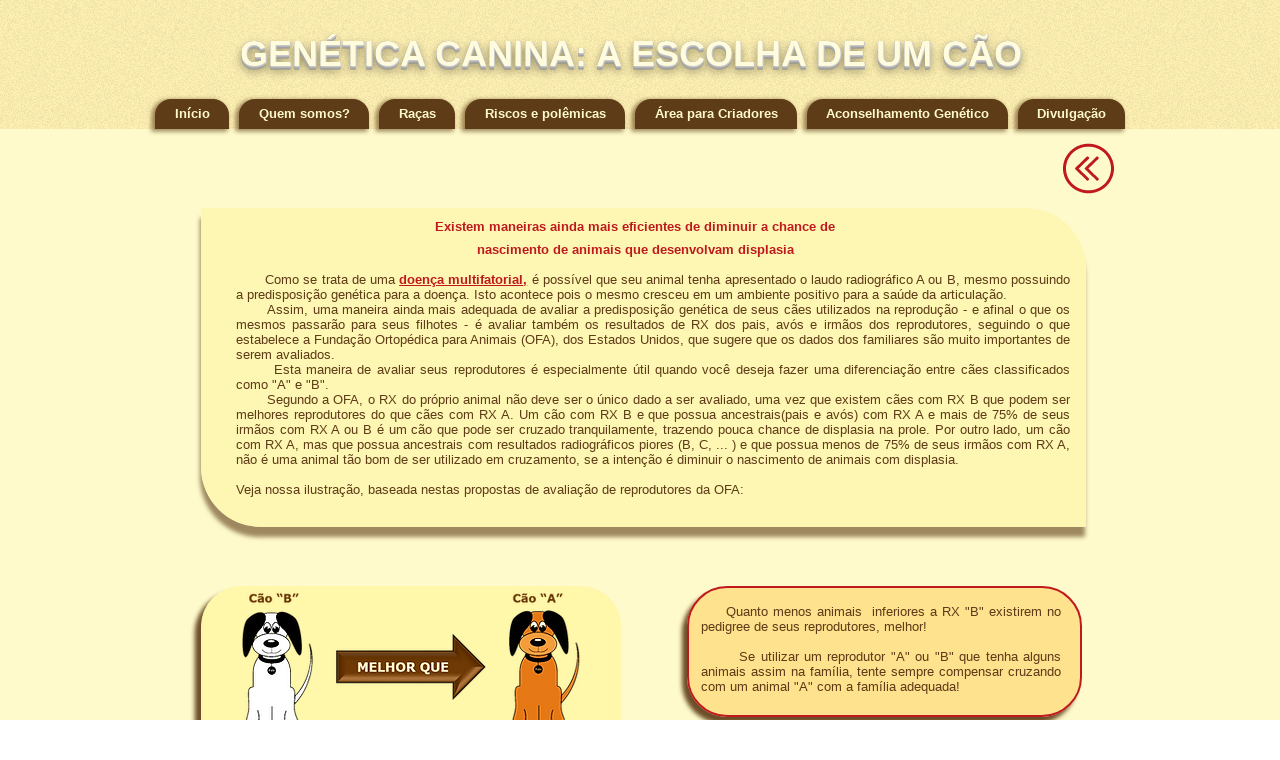

--- FILE ---
content_type: text/html; charset=UTF-8
request_url: https://www.geneticacanina.com/border-displasia-para-criadores
body_size: 120168
content:
<!DOCTYPE html>
<html lang="pt">
<head>
  
  <!-- SEO Tags -->
  <title>border: displasia para criadores  | geneticacanina</title>
  <link rel="canonical" href="https://www.geneticacanina.com/border-displasia-para-criadores"/>
  <meta property="og:title" content="border: displasia para criadores  | geneticacanina"/>
  <meta property="og:image" content="https://static.wixstatic.com/media/caeb6a_ec0505ecfc7c4604a76f85ddba9bfcaf%7Emv2.png/v1/fit/w_2500,h_1330,al_c/caeb6a_ec0505ecfc7c4604a76f85ddba9bfcaf%7Emv2.png"/>
  <meta property="og:image:width" content="2500"/>
  <meta property="og:image:height" content="1330"/>
  <meta property="og:url" content="https://www.geneticacanina.com/border-displasia-para-criadores"/>
  <meta property="og:site_name" content="geneticacanina"/>
  <meta property="og:type" content="website"/>
  <meta name="fb_admins_meta_tag" content="fabiana.michelsen.de.andrade"/>
  <meta property="fb:admins" content="fabiana.michelsen.de.andrade"/>
  <meta name="twitter:card" content="summary_large_image"/>
  <meta name="twitter:title" content="border: displasia para criadores  | geneticacanina"/>
  <meta name="twitter:image" content="https://static.wixstatic.com/media/caeb6a_ec0505ecfc7c4604a76f85ddba9bfcaf%7Emv2.png/v1/fit/w_2500,h_1330,al_c/caeb6a_ec0505ecfc7c4604a76f85ddba9bfcaf%7Emv2.png"/>

  
  <meta charset='utf-8'>
  <meta name="viewport" content="width=device-width, initial-scale=1" id="wixDesktopViewport" />
  <meta http-equiv="X-UA-Compatible" content="IE=edge">
  <meta name="generator" content="Wix.com Website Builder"/>

  <link rel="icon" sizes="192x192" href="https://static.wixstatic.com/media/caeb6a_5711882e46b0499bbd057366b2a32616%7Emv2.png/v1/fill/w_192%2Ch_192%2Clg_1%2Cusm_0.66_1.00_0.01/caeb6a_5711882e46b0499bbd057366b2a32616%7Emv2.png" type="image/png"/>
  <link rel="shortcut icon" href="https://static.wixstatic.com/media/caeb6a_5711882e46b0499bbd057366b2a32616%7Emv2.png/v1/fill/w_192%2Ch_192%2Clg_1%2Cusm_0.66_1.00_0.01/caeb6a_5711882e46b0499bbd057366b2a32616%7Emv2.png" type="image/png"/>
  <link rel="apple-touch-icon" href="https://static.wixstatic.com/media/caeb6a_5711882e46b0499bbd057366b2a32616%7Emv2.png/v1/fill/w_180%2Ch_180%2Clg_1%2Cusm_0.66_1.00_0.01/caeb6a_5711882e46b0499bbd057366b2a32616%7Emv2.png" type="image/png"/>

  <!-- Safari Pinned Tab Icon -->
  <!-- <link rel="mask-icon" href="https://static.wixstatic.com/media/caeb6a_5711882e46b0499bbd057366b2a32616%7Emv2.png/v1/fill/w_192%2Ch_192%2Clg_1%2Cusm_0.66_1.00_0.01/caeb6a_5711882e46b0499bbd057366b2a32616%7Emv2.png"> -->

  <!-- Original trials -->
  


  <!-- Segmenter Polyfill -->
  <script>
    if (!window.Intl || !window.Intl.Segmenter) {
      (function() {
        var script = document.createElement('script');
        script.src = 'https://static.parastorage.com/unpkg/@formatjs/intl-segmenter@11.7.10/polyfill.iife.js';
        document.head.appendChild(script);
      })();
    }
  </script>

  <!-- Legacy Polyfills -->
  <script nomodule="" src="https://static.parastorage.com/unpkg/core-js-bundle@3.2.1/minified.js"></script>
  <script nomodule="" src="https://static.parastorage.com/unpkg/focus-within-polyfill@5.0.9/dist/focus-within-polyfill.js"></script>

  <!-- Performance API Polyfills -->
  <script>
  (function () {
    var noop = function noop() {};
    if ("performance" in window === false) {
      window.performance = {};
    }
    window.performance.mark = performance.mark || noop;
    window.performance.measure = performance.measure || noop;
    if ("now" in window.performance === false) {
      var nowOffset = Date.now();
      if (performance.timing && performance.timing.navigationStart) {
        nowOffset = performance.timing.navigationStart;
      }
      window.performance.now = function now() {
        return Date.now() - nowOffset;
      };
    }
  })();
  </script>

  <!-- Globals Definitions -->
  <script>
    (function () {
      var now = Date.now()
      window.initialTimestamps = {
        initialTimestamp: now,
        initialRequestTimestamp: Math.round(performance.timeOrigin ? performance.timeOrigin : now - performance.now())
      }

      window.thunderboltTag = "libs-releases-GA-local"
      window.thunderboltVersion = "1.16803.0"
    })();
  </script>

  <!-- Essential Viewer Model -->
  <script type="application/json" id="wix-essential-viewer-model">{"fleetConfig":{"fleetName":"thunderbolt-seo-renderer","type":"GA","code":0},"mode":{"qa":false,"enableTestApi":false,"debug":false,"ssrIndicator":false,"ssrOnly":false,"siteAssetsFallback":"enable","versionIndicator":false},"componentsLibrariesTopology":[{"artifactId":"editor-elements","namespace":"wixui","url":"https:\/\/static.parastorage.com\/services\/editor-elements\/1.14868.0"},{"artifactId":"editor-elements","namespace":"dsgnsys","url":"https:\/\/static.parastorage.com\/services\/editor-elements\/1.14868.0"}],"siteFeaturesConfigs":{"sessionManager":{"isRunningInDifferentSiteContext":false}},"language":{"userLanguage":"pt"},"siteAssets":{"clientTopology":{"mediaRootUrl":"https:\/\/static.wixstatic.com","scriptsUrl":"static.parastorage.com","staticMediaUrl":"https:\/\/static.wixstatic.com\/media","moduleRepoUrl":"https:\/\/static.parastorage.com\/unpkg","fileRepoUrl":"https:\/\/static.parastorage.com\/services","viewerAppsUrl":"https:\/\/viewer-apps.parastorage.com","viewerAssetsUrl":"https:\/\/viewer-assets.parastorage.com","siteAssetsUrl":"https:\/\/siteassets.parastorage.com","pageJsonServerUrls":["https:\/\/pages.parastorage.com","https:\/\/staticorigin.wixstatic.com","https:\/\/www.geneticacanina.com","https:\/\/fallback.wix.com\/wix-html-editor-pages-webapp\/page"],"pathOfTBModulesInFileRepoForFallback":"wix-thunderbolt\/dist\/"}},"siteFeatures":["accessibility","appMonitoring","assetsLoader","businessLogger","captcha","clickHandlerRegistrar","commonConfig","componentsLoader","componentsRegistry","consentPolicy","cyclicTabbing","domSelectors","environmentWixCodeSdk","environment","locationWixCodeSdk","mpaNavigation","navigationManager","navigationPhases","ooi","pages","panorama","renderer","reporter","router","scrollRestoration","seoWixCodeSdk","seo","sessionManager","siteMembersWixCodeSdk","siteMembers","siteScrollBlocker","siteWixCodeSdk","speculationRules","ssrCache","stores","structureApi","thunderboltInitializer","tpaCommons","translations","usedPlatformApis","warmupData","windowMessageRegistrar","windowWixCodeSdk","wixEmbedsApi","componentsReact","platform"],"site":{"externalBaseUrl":"https:\/\/www.geneticacanina.com","isSEO":true},"media":{"staticMediaUrl":"https:\/\/static.wixstatic.com\/media","mediaRootUrl":"https:\/\/static.wixstatic.com\/","staticVideoUrl":"https:\/\/video.wixstatic.com\/"},"requestUrl":"https:\/\/www.geneticacanina.com\/border-displasia-para-criadores","rollout":{"siteAssetsVersionsRollout":false,"isDACRollout":0,"isTBRollout":false},"commonConfig":{"brand":"wix","host":"VIEWER","bsi":"","consentPolicy":{},"consentPolicyHeader":{},"siteRevision":"3236","renderingFlow":"NONE","language":"pt","locale":"pt-br"},"interactionSampleRatio":0.01,"dynamicModelUrl":"https:\/\/www.geneticacanina.com\/_api\/v2\/dynamicmodel","accessTokensUrl":"https:\/\/www.geneticacanina.com\/_api\/v1\/access-tokens","isExcludedFromSecurityExperiments":false,"experiments":{"specs.thunderbolt.hardenFetchAndXHR":true,"specs.thunderbolt.securityExperiments":true}}</script>
  <script>window.viewerModel = JSON.parse(document.getElementById('wix-essential-viewer-model').textContent)</script>

  <script>
    window.commonConfig = viewerModel.commonConfig
  </script>

  
  <!-- BEGIN handleAccessTokens bundle -->

  <script data-url="https://static.parastorage.com/services/wix-thunderbolt/dist/handleAccessTokens.inline.4f2f9a53.bundle.min.js">(()=>{"use strict";function e(e){let{context:o,property:r,value:n,enumerable:i=!0}=e,c=e.get,l=e.set;if(!r||void 0===n&&!c&&!l)return new Error("property and value are required");let a=o||globalThis,s=a?.[r],u={};if(void 0!==n)u.value=n;else{if(c){let e=t(c);e&&(u.get=e)}if(l){let e=t(l);e&&(u.set=e)}}let p={...u,enumerable:i||!1,configurable:!1};void 0!==n&&(p.writable=!1);try{Object.defineProperty(a,r,p)}catch(e){return e instanceof TypeError?s:e}return s}function t(e,t){return"function"==typeof e?e:!0===e?.async&&"function"==typeof e.func?t?async function(t){return e.func(t)}:async function(){return e.func()}:"function"==typeof e?.func?e.func:void 0}try{e({property:"strictDefine",value:e})}catch{}try{e({property:"defineStrictObject",value:r})}catch{}try{e({property:"defineStrictMethod",value:n})}catch{}var o=["toString","toLocaleString","valueOf","constructor","prototype"];function r(t){let{context:n,property:c,propertiesToExclude:l=[],skipPrototype:a=!1,hardenPrototypePropertiesToExclude:s=[]}=t;if(!c)return new Error("property is required");let u=(n||globalThis)[c],p={},f=i(n,c);u&&("object"==typeof u||"function"==typeof u)&&Reflect.ownKeys(u).forEach(t=>{if(!l.includes(t)&&!o.includes(t)){let o=i(u,t);if(o&&(o.writable||o.configurable)){let{value:r,get:n,set:i,enumerable:c=!1}=o,l={};void 0!==r?l.value=r:n?l.get=n:i&&(l.set=i);try{let o=e({context:u,property:t,...l,enumerable:c});p[t]=o}catch(e){if(!(e instanceof TypeError))throw e;try{p[t]=o.value||o.get||o.set}catch{}}}}});let d={originalObject:u,originalProperties:p};if(!a&&void 0!==u?.prototype){let e=r({context:u,property:"prototype",propertiesToExclude:s,skipPrototype:!0});e instanceof Error||(d.originalPrototype=e?.originalObject,d.originalPrototypeProperties=e?.originalProperties)}return e({context:n,property:c,value:u,enumerable:f?.enumerable}),d}function n(t,o){let r=(o||globalThis)[t],n=i(o||globalThis,t);return r&&n&&(n.writable||n.configurable)?(Object.freeze(r),e({context:globalThis,property:t,value:r})):r}function i(e,t){if(e&&t)try{return Reflect.getOwnPropertyDescriptor(e,t)}catch{return}}function c(e){if("string"!=typeof e)return e;try{return decodeURIComponent(e).toLowerCase().trim()}catch{return e.toLowerCase().trim()}}function l(e,t){let o="";if("string"==typeof e)o=e.split("=")[0]?.trim()||"";else{if(!e||"string"!=typeof e.name)return!1;o=e.name}return t.has(c(o)||"")}function a(e,t){let o;return o="string"==typeof e?e.split(";").map(e=>e.trim()).filter(e=>e.length>0):e||[],o.filter(e=>!l(e,t))}var s=null;function u(){return null===s&&(s=typeof Document>"u"?void 0:Object.getOwnPropertyDescriptor(Document.prototype,"cookie")),s}function p(t,o){if(!globalThis?.cookieStore)return;let r=globalThis.cookieStore.get.bind(globalThis.cookieStore),n=globalThis.cookieStore.getAll.bind(globalThis.cookieStore),i=globalThis.cookieStore.set.bind(globalThis.cookieStore),c=globalThis.cookieStore.delete.bind(globalThis.cookieStore);return e({context:globalThis.CookieStore.prototype,property:"get",value:async function(e){return l(("string"==typeof e?e:e.name)||"",t)?null:r.call(this,e)},enumerable:!0}),e({context:globalThis.CookieStore.prototype,property:"getAll",value:async function(){return a(await n.apply(this,Array.from(arguments)),t)},enumerable:!0}),e({context:globalThis.CookieStore.prototype,property:"set",value:async function(){let e=Array.from(arguments);if(!l(1===e.length?e[0].name:e[0],t))return i.apply(this,e);o&&console.warn(o)},enumerable:!0}),e({context:globalThis.CookieStore.prototype,property:"delete",value:async function(){let e=Array.from(arguments);if(!l(1===e.length?e[0].name:e[0],t))return c.apply(this,e)},enumerable:!0}),e({context:globalThis.cookieStore,property:"prototype",value:globalThis.CookieStore.prototype,enumerable:!1}),e({context:globalThis,property:"cookieStore",value:globalThis.cookieStore,enumerable:!0}),{get:r,getAll:n,set:i,delete:c}}var f=["TextEncoder","TextDecoder","XMLHttpRequestEventTarget","EventTarget","URL","JSON","Reflect","Object","Array","Map","Set","WeakMap","WeakSet","Promise","Symbol","Error"],d=["addEventListener","removeEventListener","dispatchEvent","encodeURI","encodeURIComponent","decodeURI","decodeURIComponent"];const y=(e,t)=>{try{const o=t?t.get.call(document):document.cookie;return o.split(";").map(e=>e.trim()).filter(t=>t?.startsWith(e))[0]?.split("=")[1]}catch(e){return""}},g=(e="",t="",o="/")=>`${e}=; ${t?`domain=${t};`:""} max-age=0; path=${o}; expires=Thu, 01 Jan 1970 00:00:01 GMT`;function m(){(function(){if("undefined"!=typeof window){const e=performance.getEntriesByType("navigation")[0];return"back_forward"===(e?.type||"")}return!1})()&&function(){const{counter:e}=function(){const e=b("getItem");if(e){const[t,o]=e.split("-"),r=o?parseInt(o,10):0;if(r>=3){const e=t?Number(t):0;if(Date.now()-e>6e4)return{counter:0}}return{counter:r}}return{counter:0}}();e<3?(!function(e=1){b("setItem",`${Date.now()}-${e}`)}(e+1),window.location.reload()):console.error("ATS: Max reload attempts reached")}()}function b(e,t){try{return sessionStorage[e]("reload",t||"")}catch(e){console.error("ATS: Error calling sessionStorage:",e)}}const h="client-session-bind",v="sec-fetch-unsupported",{experiments:w}=window.viewerModel,T=[h,"client-binding",v,"svSession","smSession","server-session-bind","wixSession2","wixSession3"].map(e=>e.toLowerCase()),{cookie:S}=function(t,o){let r=new Set(t);return e({context:document,property:"cookie",set:{func:e=>function(e,t,o,r){let n=u(),i=c(t.split(";")[0]||"")||"";[...o].every(e=>!i.startsWith(e.toLowerCase()))&&n?.set?n.set.call(e,t):r&&console.warn(r)}(document,e,r,o)},get:{func:()=>function(e,t){let o=u();if(!o?.get)throw new Error("Cookie descriptor or getter not available");return a(o.get.call(e),t).join("; ")}(document,r)},enumerable:!0}),{cookieStore:p(r,o),cookie:u()}}(T),k="tbReady",x="security_overrideGlobals",{experiments:E,siteFeaturesConfigs:C,accessTokensUrl:P}=window.viewerModel,R=P,M={},O=(()=>{const e=y(h,S);if(w["specs.thunderbolt.browserCacheReload"]){y(v,S)||e?b("removeItem"):m()}return(()=>{const e=g(h),t=g(h,location.hostname);S.set.call(document,e),S.set.call(document,t)})(),e})();O&&(M["client-binding"]=O);const D=fetch;addEventListener(k,function e(t){const{logger:o}=t.detail;try{window.tb.init({fetch:D,fetchHeaders:M})}catch(e){const t=new Error("TB003");o.meter(`${x}_${t.message}`,{paramsOverrides:{errorType:x,eventString:t.message}}),window?.viewerModel?.mode.debug&&console.error(e)}finally{removeEventListener(k,e)}}),E["specs.thunderbolt.hardenFetchAndXHR"]||(window.fetchDynamicModel=()=>C.sessionManager.isRunningInDifferentSiteContext?Promise.resolve({}):fetch(R,{credentials:"same-origin",headers:M}).then(function(e){if(!e.ok)throw new Error(`[${e.status}]${e.statusText}`);return e.json()}),window.dynamicModelPromise=window.fetchDynamicModel())})();
//# sourceMappingURL=https://static.parastorage.com/services/wix-thunderbolt/dist/handleAccessTokens.inline.4f2f9a53.bundle.min.js.map</script>

<!-- END handleAccessTokens bundle -->

<!-- BEGIN overrideGlobals bundle -->

<script data-url="https://static.parastorage.com/services/wix-thunderbolt/dist/overrideGlobals.inline.ec13bfcf.bundle.min.js">(()=>{"use strict";function e(e){let{context:r,property:o,value:n,enumerable:i=!0}=e,c=e.get,a=e.set;if(!o||void 0===n&&!c&&!a)return new Error("property and value are required");let l=r||globalThis,u=l?.[o],s={};if(void 0!==n)s.value=n;else{if(c){let e=t(c);e&&(s.get=e)}if(a){let e=t(a);e&&(s.set=e)}}let p={...s,enumerable:i||!1,configurable:!1};void 0!==n&&(p.writable=!1);try{Object.defineProperty(l,o,p)}catch(e){return e instanceof TypeError?u:e}return u}function t(e,t){return"function"==typeof e?e:!0===e?.async&&"function"==typeof e.func?t?async function(t){return e.func(t)}:async function(){return e.func()}:"function"==typeof e?.func?e.func:void 0}try{e({property:"strictDefine",value:e})}catch{}try{e({property:"defineStrictObject",value:o})}catch{}try{e({property:"defineStrictMethod",value:n})}catch{}var r=["toString","toLocaleString","valueOf","constructor","prototype"];function o(t){let{context:n,property:c,propertiesToExclude:a=[],skipPrototype:l=!1,hardenPrototypePropertiesToExclude:u=[]}=t;if(!c)return new Error("property is required");let s=(n||globalThis)[c],p={},f=i(n,c);s&&("object"==typeof s||"function"==typeof s)&&Reflect.ownKeys(s).forEach(t=>{if(!a.includes(t)&&!r.includes(t)){let r=i(s,t);if(r&&(r.writable||r.configurable)){let{value:o,get:n,set:i,enumerable:c=!1}=r,a={};void 0!==o?a.value=o:n?a.get=n:i&&(a.set=i);try{let r=e({context:s,property:t,...a,enumerable:c});p[t]=r}catch(e){if(!(e instanceof TypeError))throw e;try{p[t]=r.value||r.get||r.set}catch{}}}}});let d={originalObject:s,originalProperties:p};if(!l&&void 0!==s?.prototype){let e=o({context:s,property:"prototype",propertiesToExclude:u,skipPrototype:!0});e instanceof Error||(d.originalPrototype=e?.originalObject,d.originalPrototypeProperties=e?.originalProperties)}return e({context:n,property:c,value:s,enumerable:f?.enumerable}),d}function n(t,r){let o=(r||globalThis)[t],n=i(r||globalThis,t);return o&&n&&(n.writable||n.configurable)?(Object.freeze(o),e({context:globalThis,property:t,value:o})):o}function i(e,t){if(e&&t)try{return Reflect.getOwnPropertyDescriptor(e,t)}catch{return}}function c(e){if("string"!=typeof e)return e;try{return decodeURIComponent(e).toLowerCase().trim()}catch{return e.toLowerCase().trim()}}function a(e,t){return e instanceof Headers?e.forEach((r,o)=>{l(o,t)||e.delete(o)}):Object.keys(e).forEach(r=>{l(r,t)||delete e[r]}),e}function l(e,t){return!t.has(c(e)||"")}function u(e,t){let r=!0,o=function(e){let t,r;if(globalThis.Request&&e instanceof Request)t=e.url;else{if("function"!=typeof e?.toString)throw new Error("Unsupported type for url");t=e.toString()}try{return new URL(t).pathname}catch{return r=t.replace(/#.+/gi,"").split("?").shift(),r.startsWith("/")?r:`/${r}`}}(e),n=c(o);return n&&t.some(e=>n.includes(e))&&(r=!1),r}function s(t,r,o){let n=fetch,i=XMLHttpRequest,c=new Set(r);function s(){let e=new i,r=e.open,n=e.setRequestHeader;return e.open=function(){let n=Array.from(arguments),i=n[1];if(n.length<2||u(i,t))return r.apply(e,n);throw new Error(o||`Request not allowed for path ${i}`)},e.setRequestHeader=function(t,r){l(decodeURIComponent(t),c)&&n.call(e,t,r)},e}return e({property:"fetch",value:function(){let e=function(e,t){return globalThis.Request&&e[0]instanceof Request&&e[0]?.headers?a(e[0].headers,t):e[1]?.headers&&a(e[1].headers,t),e}(arguments,c);return u(arguments[0],t)?n.apply(globalThis,Array.from(e)):new Promise((e,t)=>{t(new Error(o||`Request not allowed for path ${arguments[0]}`))})},enumerable:!0}),e({property:"XMLHttpRequest",value:s,enumerable:!0}),Object.keys(i).forEach(e=>{s[e]=i[e]}),{fetch:n,XMLHttpRequest:i}}var p=["TextEncoder","TextDecoder","XMLHttpRequestEventTarget","EventTarget","URL","JSON","Reflect","Object","Array","Map","Set","WeakMap","WeakSet","Promise","Symbol","Error"],f=["addEventListener","removeEventListener","dispatchEvent","encodeURI","encodeURIComponent","decodeURI","decodeURIComponent"];const d=function(){let t=globalThis.open,r=document.open;function o(e,r,o){let n="string"!=typeof e,i=t.call(window,e,r,o);return n||e&&function(e){return e.startsWith("//")&&/(?:[a-z0-9](?:[a-z0-9-]{0,61}[a-z0-9])?\.)+[a-z0-9][a-z0-9-]{0,61}[a-z0-9]/g.test(`${location.protocol}:${e}`)&&(e=`${location.protocol}${e}`),!e.startsWith("http")||new URL(e).hostname===location.hostname}(e)?{}:i}return e({property:"open",value:o,context:globalThis,enumerable:!0}),e({property:"open",value:function(e,t,n){return e?o(e,t,n):r.call(document,e||"",t||"",n||"")},context:document,enumerable:!0}),{open:t,documentOpen:r}},y=function(){let t=document.createElement,r=Element.prototype.setAttribute,o=Element.prototype.setAttributeNS;return e({property:"createElement",context:document,value:function(n,i){let a=t.call(document,n,i);if("iframe"===c(n)){e({property:"srcdoc",context:a,get:()=>"",set:()=>{console.warn("`srcdoc` is not allowed in iframe elements.")}});let t=function(e,t){"srcdoc"!==e.toLowerCase()?r.call(a,e,t):console.warn("`srcdoc` attribute is not allowed to be set.")},n=function(e,t,r){"srcdoc"!==t.toLowerCase()?o.call(a,e,t,r):console.warn("`srcdoc` attribute is not allowed to be set.")};a.setAttribute=t,a.setAttributeNS=n}return a},enumerable:!0}),{createElement:t,setAttribute:r,setAttributeNS:o}},m=["client-binding"],b=["/_api/v1/access-tokens","/_api/v2/dynamicmodel","/_api/one-app-session-web/v3/businesses"],h=function(){let t=setTimeout,r=setInterval;return o("setTimeout",0,globalThis),o("setInterval",0,globalThis),{setTimeout:t,setInterval:r};function o(t,r,o){let n=o||globalThis,i=n[t];if(!i||"function"!=typeof i)throw new Error(`Function ${t} not found or is not a function`);e({property:t,value:function(){let e=Array.from(arguments);if("string"!=typeof e[r])return i.apply(n,e);console.warn(`Calling ${t} with a String Argument at index ${r} is not allowed`)},context:o,enumerable:!0})}},v=function(){if(navigator&&"serviceWorker"in navigator){let t=navigator.serviceWorker.register;return e({context:navigator.serviceWorker,property:"register",value:function(){console.log("Service worker registration is not allowed")},enumerable:!0}),{register:t}}return{}};performance.mark("overrideGlobals started");const{isExcludedFromSecurityExperiments:g,experiments:w}=window.viewerModel,E=!g&&w["specs.thunderbolt.securityExperiments"];try{d(),E&&y(),w["specs.thunderbolt.hardenFetchAndXHR"]&&E&&s(b,m),v(),(e=>{let t=[],r=[];r=r.concat(["TextEncoder","TextDecoder"]),e&&(r=r.concat(["XMLHttpRequestEventTarget","EventTarget"])),r=r.concat(["URL","JSON"]),e&&(t=t.concat(["addEventListener","removeEventListener"])),t=t.concat(["encodeURI","encodeURIComponent","decodeURI","decodeURIComponent"]),r=r.concat(["String","Number"]),e&&r.push("Object"),r=r.concat(["Reflect"]),t.forEach(e=>{n(e),["addEventListener","removeEventListener"].includes(e)&&n(e,document)}),r.forEach(e=>{o({property:e})})})(E),E&&h()}catch(e){window?.viewerModel?.mode.debug&&console.error(e);const t=new Error("TB006");window.fedops?.reportError(t,"security_overrideGlobals"),window.Sentry?window.Sentry.captureException(t):globalThis.defineStrictProperty("sentryBuffer",[t],window,!1)}performance.mark("overrideGlobals ended")})();
//# sourceMappingURL=https://static.parastorage.com/services/wix-thunderbolt/dist/overrideGlobals.inline.ec13bfcf.bundle.min.js.map</script>

<!-- END overrideGlobals bundle -->


  
  <script>
    window.commonConfig = viewerModel.commonConfig

	
  </script>

  <!-- Initial CSS -->
  <style data-url="https://static.parastorage.com/services/wix-thunderbolt/dist/main.347af09f.min.css">@keyframes slide-horizontal-new{0%{transform:translateX(100%)}}@keyframes slide-horizontal-old{80%{opacity:1}to{opacity:0;transform:translateX(-100%)}}@keyframes slide-vertical-new{0%{transform:translateY(-100%)}}@keyframes slide-vertical-old{80%{opacity:1}to{opacity:0;transform:translateY(100%)}}@keyframes out-in-new{0%{opacity:0}}@keyframes out-in-old{to{opacity:0}}:root:active-view-transition{view-transition-name:none}::view-transition{pointer-events:none}:root:active-view-transition::view-transition-new(page-group),:root:active-view-transition::view-transition-old(page-group){animation-duration:.6s;cursor:wait;pointer-events:all}:root:active-view-transition-type(SlideHorizontal)::view-transition-old(page-group){animation:slide-horizontal-old .6s cubic-bezier(.83,0,.17,1) forwards;mix-blend-mode:normal}:root:active-view-transition-type(SlideHorizontal)::view-transition-new(page-group){animation:slide-horizontal-new .6s cubic-bezier(.83,0,.17,1) backwards;mix-blend-mode:normal}:root:active-view-transition-type(SlideVertical)::view-transition-old(page-group){animation:slide-vertical-old .6s cubic-bezier(.83,0,.17,1) forwards;mix-blend-mode:normal}:root:active-view-transition-type(SlideVertical)::view-transition-new(page-group){animation:slide-vertical-new .6s cubic-bezier(.83,0,.17,1) backwards;mix-blend-mode:normal}:root:active-view-transition-type(OutIn)::view-transition-old(page-group){animation:out-in-old .35s cubic-bezier(.22,1,.36,1) forwards}:root:active-view-transition-type(OutIn)::view-transition-new(page-group){animation:out-in-new .35s cubic-bezier(.64,0,.78,0) .35s backwards}@media(prefers-reduced-motion:reduce){::view-transition-group(*),::view-transition-new(*),::view-transition-old(*){animation:none!important}}body,html{background:transparent;border:0;margin:0;outline:0;padding:0;vertical-align:baseline}body{--scrollbar-width:0px;font-family:Arial,Helvetica,sans-serif;font-size:10px}body,html{height:100%}body{overflow-x:auto;overflow-y:scroll}body:not(.responsive) #site-root{min-width:var(--site-width);width:100%}body:not([data-js-loaded]) [data-hide-prejs]{visibility:hidden}interact-element{display:contents}#SITE_CONTAINER{position:relative}:root{--one-unit:1vw;--section-max-width:9999px;--spx-stopper-max:9999px;--spx-stopper-min:0px;--browser-zoom:1}@supports(-webkit-appearance:none) and (stroke-color:transparent){:root{--safari-sticky-fix:opacity;--experimental-safari-sticky-fix:translateZ(0)}}@supports(container-type:inline-size){:root{--one-unit:1cqw}}[id^=oldHoverBox-]{mix-blend-mode:plus-lighter;transition:opacity .5s ease,visibility .5s ease}[data-mesh-id$=inlineContent-gridContainer]:has(>[id^=oldHoverBox-]){isolation:isolate}</style>
<style data-url="https://static.parastorage.com/services/wix-thunderbolt/dist/main.renderer.25146d00.min.css">a,abbr,acronym,address,applet,b,big,blockquote,button,caption,center,cite,code,dd,del,dfn,div,dl,dt,em,fieldset,font,footer,form,h1,h2,h3,h4,h5,h6,header,i,iframe,img,ins,kbd,label,legend,li,nav,object,ol,p,pre,q,s,samp,section,small,span,strike,strong,sub,sup,table,tbody,td,tfoot,th,thead,title,tr,tt,u,ul,var{background:transparent;border:0;margin:0;outline:0;padding:0;vertical-align:baseline}input,select,textarea{box-sizing:border-box;font-family:Helvetica,Arial,sans-serif}ol,ul{list-style:none}blockquote,q{quotes:none}ins{text-decoration:none}del{text-decoration:line-through}table{border-collapse:collapse;border-spacing:0}a{cursor:pointer;text-decoration:none}.testStyles{overflow-y:hidden}.reset-button{-webkit-appearance:none;background:none;border:0;color:inherit;font:inherit;line-height:normal;outline:0;overflow:visible;padding:0;-webkit-user-select:none;-moz-user-select:none;-ms-user-select:none}:focus{outline:none}body.device-mobile-optimized:not(.disable-site-overflow){overflow-x:hidden;overflow-y:scroll}body.device-mobile-optimized:not(.responsive) #SITE_CONTAINER{margin-left:auto;margin-right:auto;overflow-x:visible;position:relative;width:320px}body.device-mobile-optimized:not(.responsive):not(.blockSiteScrolling) #SITE_CONTAINER{margin-top:0}body.device-mobile-optimized>*{max-width:100%!important}body.device-mobile-optimized #site-root{overflow-x:hidden;overflow-y:hidden}@supports(overflow:clip){body.device-mobile-optimized #site-root{overflow-x:clip;overflow-y:clip}}body.device-mobile-non-optimized #SITE_CONTAINER #site-root{overflow-x:clip;overflow-y:clip}body.device-mobile-non-optimized.fullScreenMode{background-color:#5f6360}body.device-mobile-non-optimized.fullScreenMode #MOBILE_ACTIONS_MENU,body.device-mobile-non-optimized.fullScreenMode #SITE_BACKGROUND,body.device-mobile-non-optimized.fullScreenMode #site-root,body.fullScreenMode #WIX_ADS{visibility:hidden}body.fullScreenMode{overflow-x:hidden!important;overflow-y:hidden!important}body.fullScreenMode.device-mobile-optimized #TINY_MENU{opacity:0;pointer-events:none}body.fullScreenMode-scrollable.device-mobile-optimized{overflow-x:hidden!important;overflow-y:auto!important}body.fullScreenMode-scrollable.device-mobile-optimized #masterPage,body.fullScreenMode-scrollable.device-mobile-optimized #site-root{overflow-x:hidden!important;overflow-y:hidden!important}body.fullScreenMode-scrollable.device-mobile-optimized #SITE_BACKGROUND,body.fullScreenMode-scrollable.device-mobile-optimized #masterPage{height:auto!important}body.fullScreenMode-scrollable.device-mobile-optimized #masterPage.mesh-layout{height:0!important}body.blockSiteScrolling,body.siteScrollingBlocked{position:fixed;width:100%}body.siteScrollingBlockedIOSFix{overflow:hidden!important}body.blockSiteScrolling #SITE_CONTAINER{margin-top:calc(var(--blocked-site-scroll-margin-top)*-1)}#site-root{margin:0 auto;min-height:100%;position:relative;top:var(--wix-ads-height)}#site-root img:not([src]){visibility:hidden}#site-root svg img:not([src]){visibility:visible}.auto-generated-link{color:inherit}#SCROLL_TO_BOTTOM,#SCROLL_TO_TOP{height:0}.has-click-trigger{cursor:pointer}.fullScreenOverlay{bottom:0;display:flex;justify-content:center;left:0;overflow-y:hidden;position:fixed;right:0;top:-60px;z-index:1005}.fullScreenOverlay>.fullScreenOverlayContent{bottom:0;left:0;margin:0 auto;overflow:hidden;position:absolute;right:0;top:60px;transform:translateZ(0)}[data-mesh-id$=centeredContent],[data-mesh-id$=form],[data-mesh-id$=inlineContent]{pointer-events:none;position:relative}[data-mesh-id$=-gridWrapper],[data-mesh-id$=-rotated-wrapper]{pointer-events:none}[data-mesh-id$=-gridContainer]>*,[data-mesh-id$=-rotated-wrapper]>*,[data-mesh-id$=inlineContent]>:not([data-mesh-id$=-gridContainer]){pointer-events:auto}.device-mobile-optimized #masterPage.mesh-layout #SOSP_CONTAINER_CUSTOM_ID{grid-area:2/1/3/2;-ms-grid-row:2;position:relative}#masterPage.mesh-layout{-ms-grid-rows:max-content max-content min-content max-content;-ms-grid-columns:100%;align-items:start;display:-ms-grid;display:grid;grid-template-columns:100%;grid-template-rows:max-content max-content min-content max-content;justify-content:stretch}#masterPage.mesh-layout #PAGES_CONTAINER,#masterPage.mesh-layout #SITE_FOOTER-placeholder,#masterPage.mesh-layout #SITE_FOOTER_WRAPPER,#masterPage.mesh-layout #SITE_HEADER-placeholder,#masterPage.mesh-layout #SITE_HEADER_WRAPPER,#masterPage.mesh-layout #SOSP_CONTAINER_CUSTOM_ID[data-state~=mobileView],#masterPage.mesh-layout #soapAfterPagesContainer,#masterPage.mesh-layout #soapBeforePagesContainer{-ms-grid-row-align:start;-ms-grid-column-align:start;-ms-grid-column:1}#masterPage.mesh-layout #SITE_HEADER-placeholder,#masterPage.mesh-layout #SITE_HEADER_WRAPPER{grid-area:1/1/2/2;-ms-grid-row:1}#masterPage.mesh-layout #PAGES_CONTAINER,#masterPage.mesh-layout #soapAfterPagesContainer,#masterPage.mesh-layout #soapBeforePagesContainer{grid-area:3/1/4/2;-ms-grid-row:3}#masterPage.mesh-layout #soapAfterPagesContainer,#masterPage.mesh-layout #soapBeforePagesContainer{width:100%}#masterPage.mesh-layout #PAGES_CONTAINER{align-self:stretch}#masterPage.mesh-layout main#PAGES_CONTAINER{display:block}#masterPage.mesh-layout #SITE_FOOTER-placeholder,#masterPage.mesh-layout #SITE_FOOTER_WRAPPER{grid-area:4/1/5/2;-ms-grid-row:4}#masterPage.mesh-layout #SITE_PAGES,#masterPage.mesh-layout [data-mesh-id=PAGES_CONTAINERcenteredContent],#masterPage.mesh-layout [data-mesh-id=PAGES_CONTAINERinlineContent]{height:100%}#masterPage.mesh-layout.desktop>*{width:100%}#masterPage.mesh-layout #PAGES_CONTAINER,#masterPage.mesh-layout #SITE_FOOTER,#masterPage.mesh-layout #SITE_FOOTER_WRAPPER,#masterPage.mesh-layout #SITE_HEADER,#masterPage.mesh-layout #SITE_HEADER_WRAPPER,#masterPage.mesh-layout #SITE_PAGES,#masterPage.mesh-layout #masterPageinlineContent{position:relative}#masterPage.mesh-layout #SITE_HEADER{grid-area:1/1/2/2}#masterPage.mesh-layout #SITE_FOOTER{grid-area:4/1/5/2}#masterPage.mesh-layout.overflow-x-clip #SITE_FOOTER,#masterPage.mesh-layout.overflow-x-clip #SITE_HEADER{overflow-x:clip}[data-z-counter]{z-index:0}[data-z-counter="0"]{z-index:auto}.wixSiteProperties{-webkit-font-smoothing:antialiased;-moz-osx-font-smoothing:grayscale}:root{--wst-button-color-fill-primary:rgb(var(--color_48));--wst-button-color-border-primary:rgb(var(--color_49));--wst-button-color-text-primary:rgb(var(--color_50));--wst-button-color-fill-primary-hover:rgb(var(--color_51));--wst-button-color-border-primary-hover:rgb(var(--color_52));--wst-button-color-text-primary-hover:rgb(var(--color_53));--wst-button-color-fill-primary-disabled:rgb(var(--color_54));--wst-button-color-border-primary-disabled:rgb(var(--color_55));--wst-button-color-text-primary-disabled:rgb(var(--color_56));--wst-button-color-fill-secondary:rgb(var(--color_57));--wst-button-color-border-secondary:rgb(var(--color_58));--wst-button-color-text-secondary:rgb(var(--color_59));--wst-button-color-fill-secondary-hover:rgb(var(--color_60));--wst-button-color-border-secondary-hover:rgb(var(--color_61));--wst-button-color-text-secondary-hover:rgb(var(--color_62));--wst-button-color-fill-secondary-disabled:rgb(var(--color_63));--wst-button-color-border-secondary-disabled:rgb(var(--color_64));--wst-button-color-text-secondary-disabled:rgb(var(--color_65));--wst-color-fill-base-1:rgb(var(--color_36));--wst-color-fill-base-2:rgb(var(--color_37));--wst-color-fill-base-shade-1:rgb(var(--color_38));--wst-color-fill-base-shade-2:rgb(var(--color_39));--wst-color-fill-base-shade-3:rgb(var(--color_40));--wst-color-fill-accent-1:rgb(var(--color_41));--wst-color-fill-accent-2:rgb(var(--color_42));--wst-color-fill-accent-3:rgb(var(--color_43));--wst-color-fill-accent-4:rgb(var(--color_44));--wst-color-fill-background-primary:rgb(var(--color_11));--wst-color-fill-background-secondary:rgb(var(--color_12));--wst-color-text-primary:rgb(var(--color_15));--wst-color-text-secondary:rgb(var(--color_14));--wst-color-action:rgb(var(--color_18));--wst-color-disabled:rgb(var(--color_39));--wst-color-title:rgb(var(--color_45));--wst-color-subtitle:rgb(var(--color_46));--wst-color-line:rgb(var(--color_47));--wst-font-style-h2:var(--font_2);--wst-font-style-h3:var(--font_3);--wst-font-style-h4:var(--font_4);--wst-font-style-h5:var(--font_5);--wst-font-style-h6:var(--font_6);--wst-font-style-body-large:var(--font_7);--wst-font-style-body-medium:var(--font_8);--wst-font-style-body-small:var(--font_9);--wst-font-style-body-x-small:var(--font_10);--wst-color-custom-1:rgb(var(--color_13));--wst-color-custom-2:rgb(var(--color_16));--wst-color-custom-3:rgb(var(--color_17));--wst-color-custom-4:rgb(var(--color_19));--wst-color-custom-5:rgb(var(--color_20));--wst-color-custom-6:rgb(var(--color_21));--wst-color-custom-7:rgb(var(--color_22));--wst-color-custom-8:rgb(var(--color_23));--wst-color-custom-9:rgb(var(--color_24));--wst-color-custom-10:rgb(var(--color_25));--wst-color-custom-11:rgb(var(--color_26));--wst-color-custom-12:rgb(var(--color_27));--wst-color-custom-13:rgb(var(--color_28));--wst-color-custom-14:rgb(var(--color_29));--wst-color-custom-15:rgb(var(--color_30));--wst-color-custom-16:rgb(var(--color_31));--wst-color-custom-17:rgb(var(--color_32));--wst-color-custom-18:rgb(var(--color_33));--wst-color-custom-19:rgb(var(--color_34));--wst-color-custom-20:rgb(var(--color_35))}.wix-presets-wrapper{display:contents}</style>

  <meta name="format-detection" content="telephone=no">
  <meta name="skype_toolbar" content="skype_toolbar_parser_compatible">
  
  

  

  

  <!-- head performance data start -->
  
  <!-- head performance data end -->
  

    


    
<style data-href="https://static.parastorage.com/services/editor-elements-library/dist/thunderbolt/rb_wixui.thunderbolt_bootstrap.a1b00b19.min.css">.cwL6XW{cursor:pointer}.sNF2R0{opacity:0}.hLoBV3{transition:opacity var(--transition-duration) cubic-bezier(.37,0,.63,1)}.Rdf41z,.hLoBV3{opacity:1}.ftlZWo{transition:opacity var(--transition-duration) cubic-bezier(.37,0,.63,1)}.ATGlOr,.ftlZWo{opacity:0}.KQSXD0{transition:opacity var(--transition-duration) cubic-bezier(.64,0,.78,0)}.KQSXD0,.pagQKE{opacity:1}._6zG5H{opacity:0;transition:opacity var(--transition-duration) cubic-bezier(.22,1,.36,1)}.BB49uC{transform:translateX(100%)}.j9xE1V{transition:transform var(--transition-duration) cubic-bezier(.87,0,.13,1)}.ICs7Rs,.j9xE1V{transform:translateX(0)}.DxijZJ{transition:transform var(--transition-duration) cubic-bezier(.87,0,.13,1)}.B5kjYq,.DxijZJ{transform:translateX(-100%)}.cJijIV{transition:transform var(--transition-duration) cubic-bezier(.87,0,.13,1)}.cJijIV,.hOxaWM{transform:translateX(0)}.T9p3fN{transform:translateX(100%);transition:transform var(--transition-duration) cubic-bezier(.87,0,.13,1)}.qDxYJm{transform:translateY(100%)}.aA9V0P{transition:transform var(--transition-duration) cubic-bezier(.87,0,.13,1)}.YPXPAS,.aA9V0P{transform:translateY(0)}.Xf2zsA{transition:transform var(--transition-duration) cubic-bezier(.87,0,.13,1)}.Xf2zsA,.y7Kt7s{transform:translateY(-100%)}.EeUgMu{transition:transform var(--transition-duration) cubic-bezier(.87,0,.13,1)}.EeUgMu,.fdHrtm{transform:translateY(0)}.WIFaG4{transform:translateY(100%);transition:transform var(--transition-duration) cubic-bezier(.87,0,.13,1)}body:not(.responsive) .JsJXaX{overflow-x:clip}:root:active-view-transition .JsJXaX{view-transition-name:page-group}.AnQkDU{display:grid;grid-template-columns:1fr;grid-template-rows:1fr;height:100%}.AnQkDU>div{align-self:stretch!important;grid-area:1/1/2/2;justify-self:stretch!important}.StylableButton2545352419__root{-archetype:box;border:none;box-sizing:border-box;cursor:pointer;display:block;height:100%;min-height:10px;min-width:10px;padding:0;touch-action:manipulation;width:100%}.StylableButton2545352419__root[disabled]{pointer-events:none}.StylableButton2545352419__root:not(:hover):not([disabled]).StylableButton2545352419--hasBackgroundColor{background-color:var(--corvid-background-color)!important}.StylableButton2545352419__root:hover:not([disabled]).StylableButton2545352419--hasHoverBackgroundColor{background-color:var(--corvid-hover-background-color)!important}.StylableButton2545352419__root:not(:hover)[disabled].StylableButton2545352419--hasDisabledBackgroundColor{background-color:var(--corvid-disabled-background-color)!important}.StylableButton2545352419__root:not(:hover):not([disabled]).StylableButton2545352419--hasBorderColor{border-color:var(--corvid-border-color)!important}.StylableButton2545352419__root:hover:not([disabled]).StylableButton2545352419--hasHoverBorderColor{border-color:var(--corvid-hover-border-color)!important}.StylableButton2545352419__root:not(:hover)[disabled].StylableButton2545352419--hasDisabledBorderColor{border-color:var(--corvid-disabled-border-color)!important}.StylableButton2545352419__root.StylableButton2545352419--hasBorderRadius{border-radius:var(--corvid-border-radius)!important}.StylableButton2545352419__root.StylableButton2545352419--hasBorderWidth{border-width:var(--corvid-border-width)!important}.StylableButton2545352419__root:not(:hover):not([disabled]).StylableButton2545352419--hasColor,.StylableButton2545352419__root:not(:hover):not([disabled]).StylableButton2545352419--hasColor .StylableButton2545352419__label{color:var(--corvid-color)!important}.StylableButton2545352419__root:hover:not([disabled]).StylableButton2545352419--hasHoverColor,.StylableButton2545352419__root:hover:not([disabled]).StylableButton2545352419--hasHoverColor .StylableButton2545352419__label{color:var(--corvid-hover-color)!important}.StylableButton2545352419__root:not(:hover)[disabled].StylableButton2545352419--hasDisabledColor,.StylableButton2545352419__root:not(:hover)[disabled].StylableButton2545352419--hasDisabledColor .StylableButton2545352419__label{color:var(--corvid-disabled-color)!important}.StylableButton2545352419__link{-archetype:box;box-sizing:border-box;color:#000;text-decoration:none}.StylableButton2545352419__container{align-items:center;display:flex;flex-basis:auto;flex-direction:row;flex-grow:1;height:100%;justify-content:center;overflow:hidden;transition:all .2s ease,visibility 0s;width:100%}.StylableButton2545352419__label{-archetype:text;-controller-part-type:LayoutChildDisplayDropdown,LayoutFlexChildSpacing(first);max-width:100%;min-width:1.8em;overflow:hidden;text-align:center;text-overflow:ellipsis;transition:inherit;white-space:nowrap}.StylableButton2545352419__root.StylableButton2545352419--isMaxContent .StylableButton2545352419__label{text-overflow:unset}.StylableButton2545352419__root.StylableButton2545352419--isWrapText .StylableButton2545352419__label{min-width:10px;overflow-wrap:break-word;white-space:break-spaces;word-break:break-word}.StylableButton2545352419__icon{-archetype:icon;-controller-part-type:LayoutChildDisplayDropdown,LayoutFlexChildSpacing(last);flex-shrink:0;height:50px;min-width:1px;transition:inherit}.StylableButton2545352419__icon.StylableButton2545352419--override{display:block!important}.StylableButton2545352419__icon svg,.StylableButton2545352419__icon>span{display:flex;height:inherit;width:inherit}.StylableButton2545352419__root:not(:hover):not([disalbed]).StylableButton2545352419--hasIconColor .StylableButton2545352419__icon svg{fill:var(--corvid-icon-color)!important;stroke:var(--corvid-icon-color)!important}.StylableButton2545352419__root:hover:not([disabled]).StylableButton2545352419--hasHoverIconColor .StylableButton2545352419__icon svg{fill:var(--corvid-hover-icon-color)!important;stroke:var(--corvid-hover-icon-color)!important}.StylableButton2545352419__root:not(:hover)[disabled].StylableButton2545352419--hasDisabledIconColor .StylableButton2545352419__icon svg{fill:var(--corvid-disabled-icon-color)!important;stroke:var(--corvid-disabled-icon-color)!important}.aeyn4z{bottom:0;left:0;position:absolute;right:0;top:0}.qQrFOK{cursor:pointer}.VDJedC{-webkit-tap-highlight-color:rgba(0,0,0,0);fill:var(--corvid-fill-color,var(--fill));fill-opacity:var(--fill-opacity);stroke:var(--corvid-stroke-color,var(--stroke));stroke-opacity:var(--stroke-opacity);stroke-width:var(--stroke-width);filter:var(--drop-shadow,none);opacity:var(--opacity);transform:var(--flip)}.VDJedC,.VDJedC svg{bottom:0;left:0;position:absolute;right:0;top:0}.VDJedC svg{height:var(--svg-calculated-height,100%);margin:auto;padding:var(--svg-calculated-padding,0);width:var(--svg-calculated-width,100%)}.VDJedC svg:not([data-type=ugc]){overflow:visible}.l4CAhn *{vector-effect:non-scaling-stroke}.Z_l5lU{-webkit-text-size-adjust:100%;-moz-text-size-adjust:100%;text-size-adjust:100%}ol.font_100,ul.font_100{color:#080808;font-family:"Arial, Helvetica, sans-serif",serif;font-size:10px;font-style:normal;font-variant:normal;font-weight:400;letter-spacing:normal;line-height:normal;margin:0;text-decoration:none}ol.font_100 li,ul.font_100 li{margin-bottom:12px}ol.wix-list-text-align,ul.wix-list-text-align{list-style-position:inside}ol.wix-list-text-align h1,ol.wix-list-text-align h2,ol.wix-list-text-align h3,ol.wix-list-text-align h4,ol.wix-list-text-align h5,ol.wix-list-text-align h6,ol.wix-list-text-align p,ul.wix-list-text-align h1,ul.wix-list-text-align h2,ul.wix-list-text-align h3,ul.wix-list-text-align h4,ul.wix-list-text-align h5,ul.wix-list-text-align h6,ul.wix-list-text-align p{display:inline}.HQSswv{cursor:pointer}.yi6otz{clip:rect(0 0 0 0);border:0;height:1px;margin:-1px;overflow:hidden;padding:0;position:absolute;width:1px}.zQ9jDz [data-attr-richtext-marker=true]{display:block}.zQ9jDz [data-attr-richtext-marker=true] table{border-collapse:collapse;margin:15px 0;width:100%}.zQ9jDz [data-attr-richtext-marker=true] table td{padding:12px;position:relative}.zQ9jDz [data-attr-richtext-marker=true] table td:after{border-bottom:1px solid currentColor;border-left:1px solid currentColor;bottom:0;content:"";left:0;opacity:.2;position:absolute;right:0;top:0}.zQ9jDz [data-attr-richtext-marker=true] table tr td:last-child:after{border-right:1px solid currentColor}.zQ9jDz [data-attr-richtext-marker=true] table tr:first-child td:after{border-top:1px solid currentColor}@supports(-webkit-appearance:none) and (stroke-color:transparent){.qvSjx3>*>:first-child{vertical-align:top}}@supports(-webkit-touch-callout:none){.qvSjx3>*>:first-child{vertical-align:top}}.LkZBpT :is(p,h1,h2,h3,h4,h5,h6,ul,ol,span[data-attr-richtext-marker],blockquote,div) [class$=rich-text__text],.LkZBpT :is(p,h1,h2,h3,h4,h5,h6,ul,ol,span[data-attr-richtext-marker],blockquote,div)[class$=rich-text__text]{color:var(--corvid-color,currentColor)}.LkZBpT :is(p,h1,h2,h3,h4,h5,h6,ul,ol,span[data-attr-richtext-marker],blockquote,div) span[style*=color]{color:var(--corvid-color,currentColor)!important}.Kbom4H{direction:var(--text-direction);min-height:var(--min-height);min-width:var(--min-width)}.Kbom4H .upNqi2{word-wrap:break-word;height:100%;overflow-wrap:break-word;position:relative;width:100%}.Kbom4H .upNqi2 ul{list-style:disc inside}.Kbom4H .upNqi2 li{margin-bottom:12px}.MMl86N blockquote,.MMl86N div,.MMl86N h1,.MMl86N h2,.MMl86N h3,.MMl86N h4,.MMl86N h5,.MMl86N h6,.MMl86N p{letter-spacing:normal;line-height:normal}.gYHZuN{min-height:var(--min-height);min-width:var(--min-width)}.gYHZuN .upNqi2{word-wrap:break-word;height:100%;overflow-wrap:break-word;position:relative;width:100%}.gYHZuN .upNqi2 ol,.gYHZuN .upNqi2 ul{letter-spacing:normal;line-height:normal;margin-inline-start:.5em;padding-inline-start:1.3em}.gYHZuN .upNqi2 ul{list-style-type:disc}.gYHZuN .upNqi2 ol{list-style-type:decimal}.gYHZuN .upNqi2 ol ul,.gYHZuN .upNqi2 ul ul{line-height:normal;list-style-type:circle}.gYHZuN .upNqi2 ol ol ul,.gYHZuN .upNqi2 ol ul ul,.gYHZuN .upNqi2 ul ol ul,.gYHZuN .upNqi2 ul ul ul{line-height:normal;list-style-type:square}.gYHZuN .upNqi2 li{font-style:inherit;font-weight:inherit;letter-spacing:normal;line-height:inherit}.gYHZuN .upNqi2 h1,.gYHZuN .upNqi2 h2,.gYHZuN .upNqi2 h3,.gYHZuN .upNqi2 h4,.gYHZuN .upNqi2 h5,.gYHZuN .upNqi2 h6,.gYHZuN .upNqi2 p{letter-spacing:normal;line-height:normal;margin-block:0;margin:0}.gYHZuN .upNqi2 a{color:inherit}.MMl86N,.ku3DBC{word-wrap:break-word;direction:var(--text-direction);min-height:var(--min-height);min-width:var(--min-width);mix-blend-mode:var(--blendMode,normal);overflow-wrap:break-word;pointer-events:none;text-align:start;text-shadow:var(--textOutline,0 0 transparent),var(--textShadow,0 0 transparent);text-transform:var(--textTransform,"none")}.MMl86N>*,.ku3DBC>*{pointer-events:auto}.MMl86N li,.ku3DBC li{font-style:inherit;font-weight:inherit;letter-spacing:normal;line-height:inherit}.MMl86N ol,.MMl86N ul,.ku3DBC ol,.ku3DBC ul{letter-spacing:normal;line-height:normal;margin-inline-end:0;margin-inline-start:.5em}.MMl86N:not(.Vq6kJx) ol,.MMl86N:not(.Vq6kJx) ul,.ku3DBC:not(.Vq6kJx) ol,.ku3DBC:not(.Vq6kJx) ul{padding-inline-end:0;padding-inline-start:1.3em}.MMl86N ul,.ku3DBC ul{list-style-type:disc}.MMl86N ol,.ku3DBC ol{list-style-type:decimal}.MMl86N ol ul,.MMl86N ul ul,.ku3DBC ol ul,.ku3DBC ul ul{list-style-type:circle}.MMl86N ol ol ul,.MMl86N ol ul ul,.MMl86N ul ol ul,.MMl86N ul ul ul,.ku3DBC ol ol ul,.ku3DBC ol ul ul,.ku3DBC ul ol ul,.ku3DBC ul ul ul{list-style-type:square}.MMl86N blockquote,.MMl86N div,.MMl86N h1,.MMl86N h2,.MMl86N h3,.MMl86N h4,.MMl86N h5,.MMl86N h6,.MMl86N p,.ku3DBC blockquote,.ku3DBC div,.ku3DBC h1,.ku3DBC h2,.ku3DBC h3,.ku3DBC h4,.ku3DBC h5,.ku3DBC h6,.ku3DBC p{margin-block:0;margin:0}.MMl86N a,.ku3DBC a{color:inherit}.Vq6kJx li{margin-inline-end:0;margin-inline-start:1.3em}.Vd6aQZ{overflow:hidden;padding:0;pointer-events:none;white-space:nowrap}.mHZSwn{display:none}.lvxhkV{bottom:0;left:0;position:absolute;right:0;top:0;width:100%}.QJjwEo{transform:translateY(-100%);transition:.2s ease-in}.kdBXfh{transition:.2s}.MP52zt{opacity:0;transition:.2s ease-in}.MP52zt.Bhu9m5{z-index:-1!important}.LVP8Wf{opacity:1;transition:.2s}.VrZrC0{height:auto}.VrZrC0,.cKxVkc{position:relative;width:100%}:host(:not(.device-mobile-optimized)) .vlM3HR,body:not(.device-mobile-optimized) .vlM3HR{margin-left:calc((100% - var(--site-width))/2);width:var(--site-width)}.AT7o0U[data-focuscycled=active]{outline:1px solid transparent}.AT7o0U[data-focuscycled=active]:not(:focus-within){outline:2px solid transparent;transition:outline .01s ease}.AT7o0U .vlM3HR{bottom:0;left:0;position:absolute;right:0;top:0}.Tj01hh,.jhxvbR{display:block;height:100%;width:100%}.jhxvbR img{max-width:var(--wix-img-max-width,100%)}.jhxvbR[data-animate-blur] img{filter:blur(9px);transition:filter .8s ease-in}.jhxvbR[data-animate-blur] img[data-load-done]{filter:none}.WzbAF8{direction:var(--direction)}.WzbAF8 .mpGTIt .O6KwRn{display:var(--item-display);height:var(--item-size);margin-block:var(--item-margin-block);margin-inline:var(--item-margin-inline);width:var(--item-size)}.WzbAF8 .mpGTIt .O6KwRn:last-child{margin-block:0;margin-inline:0}.WzbAF8 .mpGTIt .O6KwRn .oRtuWN{display:block}.WzbAF8 .mpGTIt .O6KwRn .oRtuWN .YaS0jR{height:var(--item-size);width:var(--item-size)}.WzbAF8 .mpGTIt{height:100%;position:absolute;white-space:nowrap;width:100%}:host(.device-mobile-optimized) .WzbAF8 .mpGTIt,body.device-mobile-optimized .WzbAF8 .mpGTIt{white-space:normal}.big2ZD{display:grid;grid-template-columns:1fr;grid-template-rows:1fr;height:calc(100% - var(--wix-ads-height));left:0;margin-top:var(--wix-ads-height);position:fixed;top:0;width:100%}.SHHiV9,.big2ZD{pointer-events:none;z-index:var(--pinned-layer-in-container,var(--above-all-in-container))}</style>
<style data-href="https://static.parastorage.com/services/editor-elements-library/dist/thunderbolt/rb_wixui.thunderbolt[DropDownMenu_SeparateBasicMenuButtonSkin].632dd5b3.min.css">._pfxlW{clip-path:inset(50%);height:24px;position:absolute;width:24px}._pfxlW:active,._pfxlW:focus{clip-path:unset;right:0;top:50%;transform:translateY(-50%)}._pfxlW.RG3k61{transform:translateY(-50%) rotate(180deg)}.in7AfU,.mkXuF4{box-sizing:border-box;height:100%;overflow:visible;position:relative;width:auto}.mkXuF4[data-state~=header] a,.mkXuF4[data-state~=header] div,[data-state~=header].in7AfU a,[data-state~=header].in7AfU div{cursor:default!important}.in7AfU .hWEbj2,.mkXuF4 .hWEbj2{display:inline-block;height:100%;width:100%}.in7AfU{--display:inline-block;display:var(--display);margin:0 var(--pad,5px)}.in7AfU ._YMhZp{color:rgb(var(--txt,var(--color_15,color_15)));display:inline-block;font:var(--fnt,var(--font_1));transition:var(--trans2,color .4s ease 0s)}.in7AfU .iKysqE{background-color:rgba(var(--bg,var(--color_11,color_11)),var(--alpha-bg,1));border-radius:var(--rd,10px);box-shadow:var(--shd,0 1px 4px rgba(0,0,0,.6));cursor:pointer;transition:var(--trans,background-color .4s ease 0s)}.in7AfU ._16LsKt{border:solid var(--brw,0) rgba(var(--brd,var(--color_15,color_15)),var(--alpha-brd,1));border-radius:var(--rd,10px);transition:var(--trans3,border-color .4s ease 0s)}.in7AfU[data-state~=drop]{display:block;margin:0}.in7AfU[data-state~=drop] .iKysqE{background-color:transparent;border-radius:var(--nord,0);box-shadow:var(--noshd,none);transition:var(--trans,background-color .4s ease 0s)}.in7AfU[data-state~=drop] ._16LsKt{border:0}.in7AfU[data-listposition=bottom] .iKysqE,.in7AfU[data-listposition=dropLonely] .iKysqE,.in7AfU[data-listposition=top] .iKysqE{border-radius:var(--rdDrop,10px)}.in7AfU[data-listposition=top] .iKysqE{border-bottom-left-radius:0;border-bottom-right-radius:0}.in7AfU[data-listposition=bottom] .iKysqE{border-top-left-radius:0;border-top-right-radius:0}.in7AfU[data-state~=link]:hover .iKysqE,.in7AfU[data-state~=over] .iKysqE,.in7AfU[data-state~=selected] .iKysqE{transition:var(--trans,background-color .4s ease 0s)}.in7AfU[data-state~=link]:hover ._YMhZp,.in7AfU[data-state~=over] ._YMhZp,.in7AfU[data-state~=selected] ._YMhZp{transition:var(--trans2,color .4s ease 0s)}.in7AfU[data-state~=link]:hover ._16LsKt,.in7AfU[data-state~=over] ._16LsKt,.in7AfU[data-state~=selected] ._16LsKt{transition:var(--trans3,border-color .4s ease 0s)}.in7AfU[data-state~=link]:hover ._YMhZp,.in7AfU[data-state~=over] ._YMhZp{color:rgb(var(--txth,var(--color_15,color_15)))}.in7AfU[data-state~=link]:hover .iKysqE,.in7AfU[data-state~=over] .iKysqE{background-color:rgba(var(--bgh,var(--color_17,color_17)),var(--alpha-bgh,1))}.in7AfU[data-state~=link]:hover ._16LsKt,.in7AfU[data-state~=over] ._16LsKt{border-color:rgba(var(--brdh,var(--color_15,color_15)),var(--alpha-brdh,1))}.in7AfU[data-state~=selected] ._YMhZp{color:rgb(var(--txts,var(--color_15,color_15)))}.in7AfU[data-state~=selected] .iKysqE{background-color:rgba(var(--bgs,var(--color_18,color_18)),var(--alpha-bgs,1))}.in7AfU[data-state~=selected] ._16LsKt{border-color:rgba(var(--brds,var(--color_15,color_15)),var(--alpha-brds,1))}.q5tyOn{overflow-x:hidden}.q5tyOn .QPsZZK{display:flex;flex-direction:column;height:100%;width:100%}.q5tyOn .QPsZZK .BHDvZD{flex:1}.q5tyOn .QPsZZK .MtWhz9{height:calc(100% - (var(--menuTotalBordersY, 0px)));overflow:visible;white-space:nowrap;width:calc(100% - (var(--menuTotalBordersX, 0px)))}.q5tyOn .QPsZZK .MtWhz9 .EXzZ7u,.q5tyOn .QPsZZK .MtWhz9 .vACzIY{direction:var(--menu-direction);display:inline-block;text-align:var(--menu-align,var(--align))}.q5tyOn .QPsZZK .MtWhz9 .jQnsHl{display:block;width:100%}.q5tyOn .RJ7CP2{direction:var(--submenus-direction);display:block;opacity:1;text-align:var(--submenus-align,var(--align));z-index:99999}.q5tyOn .RJ7CP2 .hDAFYy{display:inherit;overflow:visible;visibility:inherit;white-space:nowrap;width:auto}.q5tyOn .RJ7CP2.wDJ1QG{transition:visibility;transition-delay:.2s;visibility:visible}.q5tyOn .RJ7CP2 .vACzIY{display:inline-block}.q5tyOn .ufSSr_{display:none}.KV4UkB>nav{bottom:0;left:0;right:0;top:0}.KV4UkB .MtWhz9,.KV4UkB .RJ7CP2,.KV4UkB>nav{position:absolute}.KV4UkB .RJ7CP2{border-radius:var(--rdDrop,10px);box-shadow:var(--shd,0 1px 4px rgba(0,0,0,.6));box-sizing:border-box;margin-top:7px;visibility:hidden}.KV4UkB [data-dropmode=dropUp] .RJ7CP2{margin-bottom:7px;margin-top:0}.KV4UkB .RJ7CP2[data-drophposition=left]{padding-left:0}.KV4UkB .RJ7CP2[data-drophposition=right]{padding-right:0}.KV4UkB .hDAFYy{background-color:rgba(var(--bgDrop,var(--color_11,color_11)),var(--alpha-bgDrop,1));border:solid var(--brw,0) rgba(var(--brd,var(--color_15,color_15)),var(--alpha-brd,1));border-radius:var(--rdDrop,10px);box-shadow:var(--shd,0 1px 4px rgba(0,0,0,.6))}</style>
<style data-href="https://static.parastorage.com/services/editor-elements-library/dist/thunderbolt/rb_wixui.thunderbolt[HeaderContainer_IronScreen].c1c96f6c.min.css">.JiXvMh{bottom:0;left:0;position:absolute;right:0;top:0;width:100%}.SJA17Y{transform:translateY(-100%);transition:.2s ease-in}.CDHTie{transition:.2s}.xhQhuH{opacity:0;transition:.2s ease-in}.xhQhuH.wMBb7L{z-index:-1!important}.oEfGLU{opacity:1;transition:.2s}.UgTgJQ{height:auto}.GbfeNm,.UgTgJQ{position:relative;width:100%}:host(:not(.device-mobile-optimized)) .BKbcU1,body:not(.device-mobile-optimized) .BKbcU1{margin-left:calc((100% - var(--site-width))/2);width:var(--site-width)}.nHpahh[data-focuscycled=active]{outline:1px solid transparent}.nHpahh[data-focuscycled=active]:not(:focus-within){outline:2px solid transparent;transition:outline .01s ease}.nHpahh .JiXvMh{background-color:var(--screenwidth-corvid-background-color,rgba(var(--bg,var(--color_11,color_11)),var(--alpha-bg,1)));background-image:url(https://static.parastorage.com/services/editor-elements-library/dist/thunderbolt/media/ironpatern.84ec58ff.png);box-shadow:var(--shd,0 0 5px rgba(0,0,0,.7))}.nHpahh .E_zeDg{box-shadow:var(--shadow,inset 0 4px 6px -4px hsla(0,0%,100%,.59),inset 0 1px 0 0 hsla(0,0%,100%,.59),inset 0 -5px 5px -5px hsla(0,0%,100%,.9))}:host(.device-mobile-optimized) .nHpahh .E_zeDg,body.device-mobile-optimized .nHpahh .E_zeDg{left:10px;right:10px}</style>
<style data-href="https://static.parastorage.com/services/editor-elements-library/dist/thunderbolt/rb_wixui.thunderbolt_bootstrap-classic.72e6a2a3.min.css">.PlZyDq{touch-action:manipulation}.uDW_Qe{align-items:center;box-sizing:border-box;display:flex;justify-content:var(--label-align);min-width:100%;text-align:initial;width:-moz-max-content;width:max-content}.uDW_Qe:before{max-width:var(--margin-start,0)}.uDW_Qe:after,.uDW_Qe:before{align-self:stretch;content:"";flex-grow:1}.uDW_Qe:after{max-width:var(--margin-end,0)}.FubTgk{height:100%}.FubTgk .uDW_Qe{border-radius:var(--corvid-border-radius,var(--rd,0));bottom:0;box-shadow:var(--shd,0 1px 4px rgba(0,0,0,.6));left:0;position:absolute;right:0;top:0;transition:var(--trans1,border-color .4s ease 0s,background-color .4s ease 0s)}.FubTgk .uDW_Qe:link,.FubTgk .uDW_Qe:visited{border-color:transparent}.FubTgk .l7_2fn{color:var(--corvid-color,rgb(var(--txt,var(--color_15,color_15))));font:var(--fnt,var(--font_5));margin:0;position:relative;transition:var(--trans2,color .4s ease 0s);white-space:nowrap}.FubTgk[aria-disabled=false] .uDW_Qe{background-color:var(--corvid-background-color,rgba(var(--bg,var(--color_17,color_17)),var(--alpha-bg,1)));border:solid var(--corvid-border-color,rgba(var(--brd,var(--color_15,color_15)),var(--alpha-brd,1))) var(--corvid-border-width,var(--brw,0));cursor:pointer!important}:host(.device-mobile-optimized) .FubTgk[aria-disabled=false]:active .uDW_Qe,body.device-mobile-optimized .FubTgk[aria-disabled=false]:active .uDW_Qe{background-color:var(--corvid-hover-background-color,rgba(var(--bgh,var(--color_18,color_18)),var(--alpha-bgh,1)));border-color:var(--corvid-hover-border-color,rgba(var(--brdh,var(--color_15,color_15)),var(--alpha-brdh,1)))}:host(.device-mobile-optimized) .FubTgk[aria-disabled=false]:active .l7_2fn,body.device-mobile-optimized .FubTgk[aria-disabled=false]:active .l7_2fn{color:var(--corvid-hover-color,rgb(var(--txth,var(--color_15,color_15))))}:host(:not(.device-mobile-optimized)) .FubTgk[aria-disabled=false]:hover .uDW_Qe,body:not(.device-mobile-optimized) .FubTgk[aria-disabled=false]:hover .uDW_Qe{background-color:var(--corvid-hover-background-color,rgba(var(--bgh,var(--color_18,color_18)),var(--alpha-bgh,1)));border-color:var(--corvid-hover-border-color,rgba(var(--brdh,var(--color_15,color_15)),var(--alpha-brdh,1)))}:host(:not(.device-mobile-optimized)) .FubTgk[aria-disabled=false]:hover .l7_2fn,body:not(.device-mobile-optimized) .FubTgk[aria-disabled=false]:hover .l7_2fn{color:var(--corvid-hover-color,rgb(var(--txth,var(--color_15,color_15))))}.FubTgk[aria-disabled=true] .uDW_Qe{background-color:var(--corvid-disabled-background-color,rgba(var(--bgd,204,204,204),var(--alpha-bgd,1)));border-color:var(--corvid-disabled-border-color,rgba(var(--brdd,204,204,204),var(--alpha-brdd,1)));border-style:solid;border-width:var(--corvid-border-width,var(--brw,0))}.FubTgk[aria-disabled=true] .l7_2fn{color:var(--corvid-disabled-color,rgb(var(--txtd,255,255,255)))}.uUxqWY{align-items:center;box-sizing:border-box;display:flex;justify-content:var(--label-align);min-width:100%;text-align:initial;width:-moz-max-content;width:max-content}.uUxqWY:before{max-width:var(--margin-start,0)}.uUxqWY:after,.uUxqWY:before{align-self:stretch;content:"";flex-grow:1}.uUxqWY:after{max-width:var(--margin-end,0)}.Vq4wYb[aria-disabled=false] .uUxqWY{cursor:pointer}:host(.device-mobile-optimized) .Vq4wYb[aria-disabled=false]:active .wJVzSK,body.device-mobile-optimized .Vq4wYb[aria-disabled=false]:active .wJVzSK{color:var(--corvid-hover-color,rgb(var(--txth,var(--color_15,color_15))));transition:var(--trans,color .4s ease 0s)}:host(:not(.device-mobile-optimized)) .Vq4wYb[aria-disabled=false]:hover .wJVzSK,body:not(.device-mobile-optimized) .Vq4wYb[aria-disabled=false]:hover .wJVzSK{color:var(--corvid-hover-color,rgb(var(--txth,var(--color_15,color_15))));transition:var(--trans,color .4s ease 0s)}.Vq4wYb .uUxqWY{bottom:0;left:0;position:absolute;right:0;top:0}.Vq4wYb .wJVzSK{color:var(--corvid-color,rgb(var(--txt,var(--color_15,color_15))));font:var(--fnt,var(--font_5));transition:var(--trans,color .4s ease 0s);white-space:nowrap}.Vq4wYb[aria-disabled=true] .wJVzSK{color:var(--corvid-disabled-color,rgb(var(--txtd,255,255,255)))}:host(:not(.device-mobile-optimized)) .CohWsy,body:not(.device-mobile-optimized) .CohWsy{display:flex}:host(:not(.device-mobile-optimized)) .V5AUxf,body:not(.device-mobile-optimized) .V5AUxf{-moz-column-gap:var(--margin);column-gap:var(--margin);direction:var(--direction);display:flex;margin:0 auto;position:relative;width:calc(100% - var(--padding)*2)}:host(:not(.device-mobile-optimized)) .V5AUxf>*,body:not(.device-mobile-optimized) .V5AUxf>*{direction:ltr;flex:var(--column-flex) 1 0%;left:0;margin-bottom:var(--padding);margin-top:var(--padding);min-width:0;position:relative;top:0}:host(.device-mobile-optimized) .V5AUxf,body.device-mobile-optimized .V5AUxf{display:block;padding-bottom:var(--padding-y);padding-left:var(--padding-x,0);padding-right:var(--padding-x,0);padding-top:var(--padding-y);position:relative}:host(.device-mobile-optimized) .V5AUxf>*,body.device-mobile-optimized .V5AUxf>*{margin-bottom:var(--margin);position:relative}:host(.device-mobile-optimized) .V5AUxf>:first-child,body.device-mobile-optimized .V5AUxf>:first-child{margin-top:var(--firstChildMarginTop,0)}:host(.device-mobile-optimized) .V5AUxf>:last-child,body.device-mobile-optimized .V5AUxf>:last-child{margin-bottom:var(--lastChildMarginBottom)}.LIhNy3{backface-visibility:hidden}.jhxvbR,.mtrorN{display:block;height:100%;width:100%}.jhxvbR img{max-width:var(--wix-img-max-width,100%)}.jhxvbR[data-animate-blur] img{filter:blur(9px);transition:filter .8s ease-in}.jhxvbR[data-animate-blur] img[data-load-done]{filter:none}.if7Vw2{height:100%;left:0;-webkit-mask-image:var(--mask-image,none);mask-image:var(--mask-image,none);-webkit-mask-position:var(--mask-position,0);mask-position:var(--mask-position,0);-webkit-mask-repeat:var(--mask-repeat,no-repeat);mask-repeat:var(--mask-repeat,no-repeat);-webkit-mask-size:var(--mask-size,100%);mask-size:var(--mask-size,100%);overflow:hidden;pointer-events:var(--fill-layer-background-media-pointer-events);position:absolute;top:0;width:100%}.if7Vw2.f0uTJH{clip:rect(0,auto,auto,0)}.if7Vw2 .i1tH8h{height:100%;position:absolute;top:0;width:100%}.if7Vw2 .DXi4PB{height:var(--fill-layer-image-height,100%);opacity:var(--fill-layer-image-opacity)}.if7Vw2 .DXi4PB img{height:100%;width:100%}@supports(-webkit-hyphens:none){.if7Vw2.f0uTJH{clip:auto;-webkit-clip-path:inset(0)}}.wG8dni{height:100%}.tcElKx{background-color:var(--bg-overlay-color);background-image:var(--bg-gradient);transition:var(--inherit-transition)}.ImALHf,.Ybjs9b{opacity:var(--fill-layer-video-opacity)}.UWmm3w{bottom:var(--media-padding-bottom);height:var(--media-padding-height);position:absolute;top:var(--media-padding-top);width:100%}.Yjj1af{transform:scale(var(--scale,1));transition:var(--transform-duration,transform 0s)}.ImALHf{height:100%;position:relative;width:100%}.KCM6zk{opacity:var(--fill-layer-video-opacity,var(--fill-layer-image-opacity,1))}.KCM6zk .DXi4PB,.KCM6zk .ImALHf,.KCM6zk .Ybjs9b{opacity:1}._uqPqy{clip-path:var(--fill-layer-clip)}._uqPqy,.eKyYhK{position:absolute;top:0}._uqPqy,.eKyYhK,.x0mqQS img{height:100%;width:100%}.pnCr6P{opacity:0}.blf7sp,.pnCr6P{position:absolute;top:0}.blf7sp{height:0;left:0;overflow:hidden;width:0}.rWP3Gv{left:0;pointer-events:var(--fill-layer-background-media-pointer-events);position:var(--fill-layer-background-media-position)}.Tr4n3d,.rWP3Gv,.wRqk6s{height:100%;top:0;width:100%}.wRqk6s{position:absolute}.Tr4n3d{background-color:var(--fill-layer-background-overlay-color);opacity:var(--fill-layer-background-overlay-blend-opacity-fallback,1);position:var(--fill-layer-background-overlay-position);transform:var(--fill-layer-background-overlay-transform)}@supports(mix-blend-mode:overlay){.Tr4n3d{mix-blend-mode:var(--fill-layer-background-overlay-blend-mode);opacity:var(--fill-layer-background-overlay-blend-opacity,1)}}.VXAmO2{--divider-pin-height__:min(1,calc(var(--divider-layers-pin-factor__) + 1));--divider-pin-layer-height__:var( --divider-layers-pin-factor__ );--divider-pin-border__:min(1,calc(var(--divider-layers-pin-factor__) / -1 + 1));height:calc(var(--divider-height__) + var(--divider-pin-height__)*var(--divider-layers-size__)*var(--divider-layers-y__))}.VXAmO2,.VXAmO2 .dy3w_9{left:0;position:absolute;width:100%}.VXAmO2 .dy3w_9{--divider-layer-i__:var(--divider-layer-i,0);background-position:left calc(50% + var(--divider-offset-x__) + var(--divider-layers-x__)*var(--divider-layer-i__)) bottom;background-repeat:repeat-x;border-bottom-style:solid;border-bottom-width:calc(var(--divider-pin-border__)*var(--divider-layer-i__)*var(--divider-layers-y__));height:calc(var(--divider-height__) + var(--divider-pin-layer-height__)*var(--divider-layer-i__)*var(--divider-layers-y__));opacity:calc(1 - var(--divider-layer-i__)/(var(--divider-layer-i__) + 1))}.UORcXs{--divider-height__:var(--divider-top-height,auto);--divider-offset-x__:var(--divider-top-offset-x,0px);--divider-layers-size__:var(--divider-top-layers-size,0);--divider-layers-y__:var(--divider-top-layers-y,0px);--divider-layers-x__:var(--divider-top-layers-x,0px);--divider-layers-pin-factor__:var(--divider-top-layers-pin-factor,0);border-top:var(--divider-top-padding,0) solid var(--divider-top-color,currentColor);opacity:var(--divider-top-opacity,1);top:0;transform:var(--divider-top-flip,scaleY(-1))}.UORcXs .dy3w_9{background-image:var(--divider-top-image,none);background-size:var(--divider-top-size,contain);border-color:var(--divider-top-color,currentColor);bottom:0;filter:var(--divider-top-filter,none)}.UORcXs .dy3w_9[data-divider-layer="1"]{display:var(--divider-top-layer-1-display,block)}.UORcXs .dy3w_9[data-divider-layer="2"]{display:var(--divider-top-layer-2-display,block)}.UORcXs .dy3w_9[data-divider-layer="3"]{display:var(--divider-top-layer-3-display,block)}.Io4VUz{--divider-height__:var(--divider-bottom-height,auto);--divider-offset-x__:var(--divider-bottom-offset-x,0px);--divider-layers-size__:var(--divider-bottom-layers-size,0);--divider-layers-y__:var(--divider-bottom-layers-y,0px);--divider-layers-x__:var(--divider-bottom-layers-x,0px);--divider-layers-pin-factor__:var(--divider-bottom-layers-pin-factor,0);border-bottom:var(--divider-bottom-padding,0) solid var(--divider-bottom-color,currentColor);bottom:0;opacity:var(--divider-bottom-opacity,1);transform:var(--divider-bottom-flip,none)}.Io4VUz .dy3w_9{background-image:var(--divider-bottom-image,none);background-size:var(--divider-bottom-size,contain);border-color:var(--divider-bottom-color,currentColor);bottom:0;filter:var(--divider-bottom-filter,none)}.Io4VUz .dy3w_9[data-divider-layer="1"]{display:var(--divider-bottom-layer-1-display,block)}.Io4VUz .dy3w_9[data-divider-layer="2"]{display:var(--divider-bottom-layer-2-display,block)}.Io4VUz .dy3w_9[data-divider-layer="3"]{display:var(--divider-bottom-layer-3-display,block)}.YzqVVZ{overflow:visible;position:relative}.mwF7X1{backface-visibility:hidden}.YGilLk{cursor:pointer}.Tj01hh{display:block}.MW5IWV,.Tj01hh{height:100%;width:100%}.MW5IWV{left:0;-webkit-mask-image:var(--mask-image,none);mask-image:var(--mask-image,none);-webkit-mask-position:var(--mask-position,0);mask-position:var(--mask-position,0);-webkit-mask-repeat:var(--mask-repeat,no-repeat);mask-repeat:var(--mask-repeat,no-repeat);-webkit-mask-size:var(--mask-size,100%);mask-size:var(--mask-size,100%);overflow:hidden;pointer-events:var(--fill-layer-background-media-pointer-events);position:absolute;top:0}.MW5IWV.N3eg0s{clip:rect(0,auto,auto,0)}.MW5IWV .Kv1aVt{height:100%;position:absolute;top:0;width:100%}.MW5IWV .dLPlxY{height:var(--fill-layer-image-height,100%);opacity:var(--fill-layer-image-opacity)}.MW5IWV .dLPlxY img{height:100%;width:100%}@supports(-webkit-hyphens:none){.MW5IWV.N3eg0s{clip:auto;-webkit-clip-path:inset(0)}}.VgO9Yg{height:100%}.LWbAav{background-color:var(--bg-overlay-color);background-image:var(--bg-gradient);transition:var(--inherit-transition)}.K_YxMd,.yK6aSC{opacity:var(--fill-layer-video-opacity)}.NGjcJN{bottom:var(--media-padding-bottom);height:var(--media-padding-height);position:absolute;top:var(--media-padding-top);width:100%}.mNGsUM{transform:scale(var(--scale,1));transition:var(--transform-duration,transform 0s)}.K_YxMd{height:100%;position:relative;width:100%}wix-media-canvas{display:block;height:100%}.I8xA4L{opacity:var(--fill-layer-video-opacity,var(--fill-layer-image-opacity,1))}.I8xA4L .K_YxMd,.I8xA4L .dLPlxY,.I8xA4L .yK6aSC{opacity:1}.bX9O_S{clip-path:var(--fill-layer-clip)}.Z_wCwr,.bX9O_S{position:absolute;top:0}.Jxk_UL img,.Z_wCwr,.bX9O_S{height:100%;width:100%}.K8MSra{opacity:0}.K8MSra,.YTb3b4{position:absolute;top:0}.YTb3b4{height:0;left:0;overflow:hidden;width:0}.SUz0WK{left:0;pointer-events:var(--fill-layer-background-media-pointer-events);position:var(--fill-layer-background-media-position)}.FNxOn5,.SUz0WK,.m4khSP{height:100%;top:0;width:100%}.FNxOn5{position:absolute}.m4khSP{background-color:var(--fill-layer-background-overlay-color);opacity:var(--fill-layer-background-overlay-blend-opacity-fallback,1);position:var(--fill-layer-background-overlay-position);transform:var(--fill-layer-background-overlay-transform)}@supports(mix-blend-mode:overlay){.m4khSP{mix-blend-mode:var(--fill-layer-background-overlay-blend-mode);opacity:var(--fill-layer-background-overlay-blend-opacity,1)}}._C0cVf{bottom:0;left:0;position:absolute;right:0;top:0;width:100%}.hFwGTD{transform:translateY(-100%);transition:.2s ease-in}.IQgXoP{transition:.2s}.Nr3Nid{opacity:0;transition:.2s ease-in}.Nr3Nid.l4oO6c{z-index:-1!important}.iQuoC4{opacity:1;transition:.2s}.CJF7A2{height:auto}.CJF7A2,.U4Bvut{position:relative;width:100%}:host(:not(.device-mobile-optimized)) .G5K6X8,body:not(.device-mobile-optimized) .G5K6X8{margin-left:calc((100% - var(--site-width))/2);width:var(--site-width)}.xU8fqS[data-focuscycled=active]{outline:1px solid transparent}.xU8fqS[data-focuscycled=active]:not(:focus-within){outline:2px solid transparent;transition:outline .01s ease}.xU8fqS ._4XcTfy{background-color:var(--screenwidth-corvid-background-color,rgba(var(--bg,var(--color_11,color_11)),var(--alpha-bg,1)));border-bottom:var(--brwb,0) solid var(--screenwidth-corvid-border-color,rgba(var(--brd,var(--color_15,color_15)),var(--alpha-brd,1)));border-top:var(--brwt,0) solid var(--screenwidth-corvid-border-color,rgba(var(--brd,var(--color_15,color_15)),var(--alpha-brd,1)));bottom:0;box-shadow:var(--shd,0 0 5px rgba(0,0,0,.7));left:0;position:absolute;right:0;top:0}.xU8fqS .gUbusX{background-color:rgba(var(--bgctr,var(--color_11,color_11)),var(--alpha-bgctr,1));border-radius:var(--rd,0);bottom:var(--brwb,0);top:var(--brwt,0)}.xU8fqS .G5K6X8,.xU8fqS .gUbusX{left:0;position:absolute;right:0}.xU8fqS .G5K6X8{bottom:0;top:0}:host(.device-mobile-optimized) .xU8fqS .G5K6X8,body.device-mobile-optimized .xU8fqS .G5K6X8{left:10px;right:10px}.SPY_vo{pointer-events:none}.BmZ5pC{min-height:calc(100vh - var(--wix-ads-height));min-width:var(--site-width);position:var(--bg-position);top:var(--wix-ads-height)}.BmZ5pC,.nTOEE9{height:100%;width:100%}.nTOEE9{overflow:hidden;position:relative}.nTOEE9.sqUyGm:hover{cursor:url([data-uri]),auto}.nTOEE9.C_JY0G:hover{cursor:url([data-uri]),auto}.RZQnmg{background-color:rgb(var(--color_11));border-radius:50%;bottom:12px;height:40px;opacity:0;pointer-events:none;position:absolute;right:12px;width:40px}.RZQnmg path{fill:rgb(var(--color_15))}.RZQnmg:focus{cursor:auto;opacity:1;pointer-events:auto}.rYiAuL{cursor:pointer}.gSXewE{height:0;left:0;overflow:hidden;top:0;width:0}.OJQ_3L,.gSXewE{position:absolute}.OJQ_3L{background-color:rgb(var(--color_11));border-radius:300px;bottom:0;cursor:pointer;height:40px;margin:16px 16px;opacity:0;pointer-events:none;right:0;width:40px}.OJQ_3L path{fill:rgb(var(--color_12))}.OJQ_3L:focus{cursor:auto;opacity:1;pointer-events:auto}.j7pOnl{box-sizing:border-box;height:100%;width:100%}.BI8PVQ{min-height:var(--image-min-height);min-width:var(--image-min-width)}.BI8PVQ img,img.BI8PVQ{filter:var(--filter-effect-svg-url);-webkit-mask-image:var(--mask-image,none);mask-image:var(--mask-image,none);-webkit-mask-position:var(--mask-position,0);mask-position:var(--mask-position,0);-webkit-mask-repeat:var(--mask-repeat,no-repeat);mask-repeat:var(--mask-repeat,no-repeat);-webkit-mask-size:var(--mask-size,100% 100%);mask-size:var(--mask-size,100% 100%);-o-object-position:var(--object-position);object-position:var(--object-position)}.MazNVa{left:var(--left,auto);position:var(--position-fixed,static);top:var(--top,auto);z-index:var(--z-index,auto)}.MazNVa .BI8PVQ img{box-shadow:0 0 0 #000;position:static;-webkit-user-select:none;-moz-user-select:none;-ms-user-select:none;user-select:none}.MazNVa .j7pOnl{display:block;overflow:hidden}.MazNVa .BI8PVQ{overflow:hidden}.c7cMWz{bottom:0;left:0;position:absolute;right:0;top:0}.FVGvCX{height:auto;position:relative;width:100%}body:not(.responsive) .zK7MhX{align-self:start;grid-area:1/1/1/1;height:100%;justify-self:stretch;left:0;position:relative}:host(:not(.device-mobile-optimized)) .c7cMWz,body:not(.device-mobile-optimized) .c7cMWz{margin-left:calc((100% - var(--site-width))/2);width:var(--site-width)}.fEm0Bo .c7cMWz{background-color:rgba(var(--bg,var(--color_11,color_11)),var(--alpha-bg,1));overflow:hidden}:host(.device-mobile-optimized) .c7cMWz,body.device-mobile-optimized .c7cMWz{left:10px;right:10px}.PFkO7r{bottom:0;left:0;position:absolute;right:0;top:0}.HT5ybB{height:auto;position:relative;width:100%}body:not(.responsive) .dBAkHi{align-self:start;grid-area:1/1/1/1;height:100%;justify-self:stretch;left:0;position:relative}:host(:not(.device-mobile-optimized)) .PFkO7r,body:not(.device-mobile-optimized) .PFkO7r{margin-left:calc((100% - var(--site-width))/2);width:var(--site-width)}:host(.device-mobile-optimized) .PFkO7r,body.device-mobile-optimized .PFkO7r{left:10px;right:10px}</style>
<style data-href="https://static.parastorage.com/services/editor-elements-library/dist/thunderbolt/rb_wixui.thunderbolt[SkipToContentButton].39deac6a.min.css">.LHrbPP{background:#fff;border-radius:24px;color:#116dff;cursor:pointer;font-family:Helvetica,Arial,メイリオ,meiryo,ヒラギノ角ゴ pro w3,hiragino kaku gothic pro,sans-serif;font-size:14px;height:0;left:50%;margin-left:-94px;opacity:0;padding:0 24px 0 24px;pointer-events:none;position:absolute;top:60px;width:0;z-index:9999}.LHrbPP:focus{border:2px solid;height:40px;opacity:1;pointer-events:auto;width:auto}</style>
<style data-href="https://static.parastorage.com/services/editor-elements-library/dist/thunderbolt/rb_wixui.thunderbolt[WPhoto_RoundPhoto].6daea16d.min.css">.nTOEE9{height:100%;overflow:hidden;position:relative;width:100%}.nTOEE9.sqUyGm:hover{cursor:url([data-uri]),auto}.nTOEE9.C_JY0G:hover{cursor:url([data-uri]),auto}.RZQnmg{background-color:rgb(var(--color_11));border-radius:50%;bottom:12px;height:40px;opacity:0;pointer-events:none;position:absolute;right:12px;width:40px}.RZQnmg path{fill:rgb(var(--color_15))}.RZQnmg:focus{cursor:auto;opacity:1;pointer-events:auto}.Tj01hh,.jhxvbR{display:block;height:100%;width:100%}.jhxvbR img{max-width:var(--wix-img-max-width,100%)}.jhxvbR[data-animate-blur] img{filter:blur(9px);transition:filter .8s ease-in}.jhxvbR[data-animate-blur] img[data-load-done]{filter:none}.rYiAuL{cursor:pointer}.gSXewE{height:0;left:0;overflow:hidden;top:0;width:0}.OJQ_3L,.gSXewE{position:absolute}.OJQ_3L{background-color:rgb(var(--color_11));border-radius:300px;bottom:0;cursor:pointer;height:40px;margin:16px 16px;opacity:0;pointer-events:none;right:0;width:40px}.OJQ_3L path{fill:rgb(var(--color_12))}.OJQ_3L:focus{cursor:auto;opacity:1;pointer-events:auto}.MVY5Lo{box-sizing:border-box;height:100%;width:100%}.NM_OGj{min-height:var(--image-min-height);min-width:var(--image-min-width)}.NM_OGj img,img.NM_OGj{filter:var(--filter-effect-svg-url);-webkit-mask-image:var(--mask-image,none);mask-image:var(--mask-image,none);-webkit-mask-position:var(--mask-position,0);mask-position:var(--mask-position,0);-webkit-mask-repeat:var(--mask-repeat,no-repeat);mask-repeat:var(--mask-repeat,no-repeat);-webkit-mask-size:var(--mask-size,100% 100%);mask-size:var(--mask-size,100% 100%);-o-object-position:var(--object-position);object-position:var(--object-position)}.v__F4U .MVY5Lo{background-color:rgba(var(--brd,var(--color_11,color_11)),var(--alpha-brd,1));border-color:rgba(var(--brd,var(--color_11,color_11)),var(--alpha-brd,1));border-radius:var(--rd,5px);border-style:solid;border-width:var(--brw,2px);box-shadow:var(--shd,0 1px 3px rgba(0,0,0,.5));display:block;height:100%;overflow:hidden}.v__F4U .NM_OGj{border-radius:calc(var(--sizeRd, var(--rd, 5px)) - var(--sizeBrw, var(--brw, 2px)));overflow:hidden}</style>
<style data-href="https://static.parastorage.com/services/editor-elements-library/dist/thunderbolt/rb_wixui.thunderbolt[ClassicSection].6435d050.min.css">.MW5IWV{height:100%;left:0;-webkit-mask-image:var(--mask-image,none);mask-image:var(--mask-image,none);-webkit-mask-position:var(--mask-position,0);mask-position:var(--mask-position,0);-webkit-mask-repeat:var(--mask-repeat,no-repeat);mask-repeat:var(--mask-repeat,no-repeat);-webkit-mask-size:var(--mask-size,100%);mask-size:var(--mask-size,100%);overflow:hidden;pointer-events:var(--fill-layer-background-media-pointer-events);position:absolute;top:0;width:100%}.MW5IWV.N3eg0s{clip:rect(0,auto,auto,0)}.MW5IWV .Kv1aVt{height:100%;position:absolute;top:0;width:100%}.MW5IWV .dLPlxY{height:var(--fill-layer-image-height,100%);opacity:var(--fill-layer-image-opacity)}.MW5IWV .dLPlxY img{height:100%;width:100%}@supports(-webkit-hyphens:none){.MW5IWV.N3eg0s{clip:auto;-webkit-clip-path:inset(0)}}.VgO9Yg{height:100%}.LWbAav{background-color:var(--bg-overlay-color);background-image:var(--bg-gradient);transition:var(--inherit-transition)}.K_YxMd,.yK6aSC{opacity:var(--fill-layer-video-opacity)}.NGjcJN{bottom:var(--media-padding-bottom);height:var(--media-padding-height);position:absolute;top:var(--media-padding-top);width:100%}.mNGsUM{transform:scale(var(--scale,1));transition:var(--transform-duration,transform 0s)}.K_YxMd{height:100%;position:relative;width:100%}wix-media-canvas{display:block;height:100%}.I8xA4L{opacity:var(--fill-layer-video-opacity,var(--fill-layer-image-opacity,1))}.I8xA4L .K_YxMd,.I8xA4L .dLPlxY,.I8xA4L .yK6aSC{opacity:1}.Oqnisf{overflow:visible}.Oqnisf>.MW5IWV .LWbAav{background-color:var(--section-corvid-background-color,var(--bg-overlay-color))}.cM88eO{backface-visibility:hidden}.YtfWHd{left:0;top:0}.YtfWHd,.mj3xJ8{position:absolute}.mj3xJ8{clip:rect(0 0 0 0);background-color:#fff;border-radius:50%;bottom:3px;color:#000;display:grid;height:24px;outline:1px solid #000;place-items:center;pointer-events:none;right:3px;width:24px;z-index:9999}.mj3xJ8:active,.mj3xJ8:focus{clip:auto;pointer-events:auto}.Tj01hh,.jhxvbR{display:block;height:100%;width:100%}.jhxvbR img{max-width:var(--wix-img-max-width,100%)}.jhxvbR[data-animate-blur] img{filter:blur(9px);transition:filter .8s ease-in}.jhxvbR[data-animate-blur] img[data-load-done]{filter:none}.bX9O_S{clip-path:var(--fill-layer-clip)}.Z_wCwr,.bX9O_S{position:absolute;top:0}.Jxk_UL img,.Z_wCwr,.bX9O_S{height:100%;width:100%}.K8MSra{opacity:0}.K8MSra,.YTb3b4{position:absolute;top:0}.YTb3b4{height:0;left:0;overflow:hidden;width:0}.SUz0WK{left:0;pointer-events:var(--fill-layer-background-media-pointer-events);position:var(--fill-layer-background-media-position)}.FNxOn5,.SUz0WK,.m4khSP{height:100%;top:0;width:100%}.FNxOn5{position:absolute}.m4khSP{background-color:var(--fill-layer-background-overlay-color);opacity:var(--fill-layer-background-overlay-blend-opacity-fallback,1);position:var(--fill-layer-background-overlay-position);transform:var(--fill-layer-background-overlay-transform)}@supports(mix-blend-mode:overlay){.m4khSP{mix-blend-mode:var(--fill-layer-background-overlay-blend-mode);opacity:var(--fill-layer-background-overlay-blend-opacity,1)}}.dkukWC{--divider-pin-height__:min(1,calc(var(--divider-layers-pin-factor__) + 1));--divider-pin-layer-height__:var( --divider-layers-pin-factor__ );--divider-pin-border__:min(1,calc(var(--divider-layers-pin-factor__) / -1 + 1));height:calc(var(--divider-height__) + var(--divider-pin-height__)*var(--divider-layers-size__)*var(--divider-layers-y__))}.dkukWC,.dkukWC .FRCqDF{left:0;position:absolute;width:100%}.dkukWC .FRCqDF{--divider-layer-i__:var(--divider-layer-i,0);background-position:left calc(50% + var(--divider-offset-x__) + var(--divider-layers-x__)*var(--divider-layer-i__)) bottom;background-repeat:repeat-x;border-bottom-style:solid;border-bottom-width:calc(var(--divider-pin-border__)*var(--divider-layer-i__)*var(--divider-layers-y__));height:calc(var(--divider-height__) + var(--divider-pin-layer-height__)*var(--divider-layer-i__)*var(--divider-layers-y__));opacity:calc(1 - var(--divider-layer-i__)/(var(--divider-layer-i__) + 1))}.xnZvZH{--divider-height__:var(--divider-top-height,auto);--divider-offset-x__:var(--divider-top-offset-x,0px);--divider-layers-size__:var(--divider-top-layers-size,0);--divider-layers-y__:var(--divider-top-layers-y,0px);--divider-layers-x__:var(--divider-top-layers-x,0px);--divider-layers-pin-factor__:var(--divider-top-layers-pin-factor,0);border-top:var(--divider-top-padding,0) solid var(--divider-top-color,currentColor);opacity:var(--divider-top-opacity,1);top:0;transform:var(--divider-top-flip,scaleY(-1))}.xnZvZH .FRCqDF{background-image:var(--divider-top-image,none);background-size:var(--divider-top-size,contain);border-color:var(--divider-top-color,currentColor);bottom:0;filter:var(--divider-top-filter,none)}.xnZvZH .FRCqDF[data-divider-layer="1"]{display:var(--divider-top-layer-1-display,block)}.xnZvZH .FRCqDF[data-divider-layer="2"]{display:var(--divider-top-layer-2-display,block)}.xnZvZH .FRCqDF[data-divider-layer="3"]{display:var(--divider-top-layer-3-display,block)}.MBOSCN{--divider-height__:var(--divider-bottom-height,auto);--divider-offset-x__:var(--divider-bottom-offset-x,0px);--divider-layers-size__:var(--divider-bottom-layers-size,0);--divider-layers-y__:var(--divider-bottom-layers-y,0px);--divider-layers-x__:var(--divider-bottom-layers-x,0px);--divider-layers-pin-factor__:var(--divider-bottom-layers-pin-factor,0);border-bottom:var(--divider-bottom-padding,0) solid var(--divider-bottom-color,currentColor);bottom:0;opacity:var(--divider-bottom-opacity,1);transform:var(--divider-bottom-flip,none)}.MBOSCN .FRCqDF{background-image:var(--divider-bottom-image,none);background-size:var(--divider-bottom-size,contain);border-color:var(--divider-bottom-color,currentColor);bottom:0;filter:var(--divider-bottom-filter,none)}.MBOSCN .FRCqDF[data-divider-layer="1"]{display:var(--divider-bottom-layer-1-display,block)}.MBOSCN .FRCqDF[data-divider-layer="2"]{display:var(--divider-bottom-layer-2-display,block)}.MBOSCN .FRCqDF[data-divider-layer="3"]{display:var(--divider-bottom-layer-3-display,block)}</style>
<style data-href="https://static.parastorage.com/services/editor-elements-library/dist/thunderbolt/rb_wixui.thunderbolt[Container_DefaultAreaSkin].49a83073.min.css">.cwL6XW{cursor:pointer}.KaEeLN{--container-corvid-border-color:rgba(var(--brd,var(--color_15,color_15)),var(--alpha-brd,1));--container-corvid-border-size:var(--brw,1px);--container-corvid-background-color:rgba(var(--bg,var(--color_11,color_11)),var(--alpha-bg,1));--backdrop-filter:$backdrop-filter}.uYj0Sg{-webkit-backdrop-filter:var(--backdrop-filter,none);backdrop-filter:var(--backdrop-filter,none);background-color:var(--container-corvid-background-color,rgba(var(--bg,var(--color_11,color_11)),var(--alpha-bg,1)));background-image:var(--bg-gradient,none);border:var(--container-corvid-border-width,var(--brw,1px)) solid var(--container-corvid-border-color,rgba(var(--brd,var(--color_15,color_15)),var(--alpha-brd,1)));border-radius:var(--rd,5px);bottom:0;box-shadow:var(--shd,0 1px 4px rgba(0,0,0,.6));left:0;position:absolute;right:0;top:0}</style>
<style id="page-transitions">@view-transition {navigation: auto;types: OutIn}</style>
<style id="css_masterPage">@font-face {font-family: 'impact-w01-2010'; font-style: normal; font-weight: 400; src: url('//static.parastorage.com/fonts/v2/d3b9ff1b-981e-4bc0-ab95-df33e1f72673/v1/impact-w10-2010.woff2') format('woff2'); unicode-range: U+0401-040C, U+040E-044F, U+0451-045C, U+045E-045F, U+0490-0491, U+2116;font-display: swap;
}
@font-face {font-family: 'impact-w01-2010'; font-style: normal; font-weight: 400; src: url('//static.parastorage.com/fonts/v2/d3b9ff1b-981e-4bc0-ab95-df33e1f72673/v1/impact-w02-2010.woff2') format('woff2'); unicode-range: U+0100-010F, U+0111-012B, U+012E-0130, U+0132-0137, U+0139-0149, U+014C-0151, U+0154-015F, U+0162-0177, U+0179-017C, U+0218-021B, U+02C9, U+02D8-02D9, U+02DB, U+02DD, U+0394, U+03A9, U+03C0, U+2044, U+2113, U+2126, U+212E, U+2202, U+2206, U+220F, U+2211-2212, U+2215, U+2219-221A, U+221E, U+222B, U+2248, U+2260, U+2264-2265, U+25CA, U+FB01-FB02;font-display: swap;
}
@font-face {font-family: 'impact-w01-2010'; font-style: normal; font-weight: 400; src: url('//static.parastorage.com/fonts/v2/d3b9ff1b-981e-4bc0-ab95-df33e1f72673/v1/impact-w01-2010.woff2') format('woff2'); unicode-range: U+0000, U+0002, U+0009-000A, U+000D, U+0020-007E, U+00A0-00B6, U+00B8-00FF, U+0110, U+0131, U+0152-0153, U+0160-0161, U+0178, U+017D-017E, U+0192, U+02C6-02C7, U+02DA, U+02DC, U+037E, U+03BC, U+2013-2014, U+2018-201A, U+201C-201E, U+2020-2022, U+2026, U+2030, U+2039-203A, U+20AC, U+2122;font-display: swap;
}#masterPage:not(.landingPage) #PAGES_CONTAINER{margin-top:0px;margin-bottom:0px;}#masterPage.landingPage #SITE_HEADER{display:none;}#masterPage.landingPage #SITE_FOOTER{display:none;}#masterPage.landingPage #SITE_HEADER-placeholder{display:none;}#masterPage.landingPage #SITE_FOOTER-placeholder{display:none;}#SITE_CONTAINER.focus-ring-active :not(.has-custom-focus):not(.ignore-focus):not([tabindex="-1"]):focus, #SITE_CONTAINER.focus-ring-active :not(.has-custom-focus):not(.ignore-focus):not([tabindex="-1"]):focus ~ .wixSdkShowFocusOnSibling{--focus-ring-box-shadow:0 0 0 1px #ffffff, 0 0 0 3px #116dff;box-shadow:var(--focus-ring-box-shadow) !important;z-index:1;}.has-inner-focus-ring{--focus-ring-box-shadow:inset 0 0 0 1px #ffffff, inset 0 0 0 3px #116dff !important;}#masterPage{left:0;margin-left:0;width:100%;min-width:0;}#SITE_HEADER{--pinned-layer-in-container:50;--above-all-in-container:49;}#SITE_FOOTER{--pinned-layer-in-container:51;--above-all-in-container:49;}#PAGES_CONTAINER{--pinned-layer-in-container:52;--above-all-in-container:49;}:root,:host, .spxThemeOverride, .max-width-container, #root{--color_0:255,255,255;--color_1:255,255,255;--color_2:0,0,0;--color_3:0,136,203;--color_4:255,203,5;--color_5:237,28,36;--color_6:0,0,0;--color_7:0,0,0;--color_8:255,255,255;--color_9:0,0,0;--color_10:255,255,255;--color_11:255,255,255;--color_12:242,242,242;--color_13:207,207,207;--color_14:168,168,168;--color_15:96,96,96;--color_16:164,230,247;--color_17:119,215,239;--color_18:0,185,232;--color_19:0,123,154;--color_20:0,61,77;--color_21:240,173,160;--color_22:226,131,113;--color_23:211,35,0;--color_24:141,23,0;--color_25:70,11,0;--color_26:211,233,170;--color_27:182,212,126;--color_28:137,191,36;--color_29:91,127,24;--color_30:45,63,12;--color_31:255,239,170;--color_32:255,231,127;--color_33:255,208,0;--color_34:169,138,0;--color_35:84,69,0;--color_36:255,255,255;--color_37:96,96,96;--color_38:242,242,242;--color_39:207,207,207;--color_40:168,168,168;--color_41:0,185,232;--color_42:0,123,154;--color_43:207,207,207;--color_44:255,255,255;--color_45:96,96,96;--color_46:96,96,96;--color_47:168,168,168;--color_48:0,185,232;--color_49:0,185,232;--color_50:255,255,255;--color_51:255,255,255;--color_52:0,185,232;--color_53:0,185,232;--color_54:207,207,207;--color_55:207,207,207;--color_56:255,255,255;--color_57:255,255,255;--color_58:0,185,232;--color_59:0,185,232;--color_60:0,185,232;--color_61:0,185,232;--color_62:255,255,255;--color_63:255,255,255;--color_64:207,207,207;--color_65:207,207,207;--font_0:normal normal normal 22px/1.4em 'lucida sans unicode','lucida grande',sans-serif;--font_1:normal normal normal 15px/1.4em arial,'ｍｓ ｐゴシック','ms pgothic','돋움',dotum,helvetica,sans-serif;--font_2:normal normal normal 75px/1.4em impact,impact-w01-2010,sans-serif;--font_3:normal normal normal 53px/1.4em arial,'ｍｓ ｐゴシック','ms pgothic','돋움',dotum,helvetica,sans-serif;--font_4:normal normal normal 44px/1.4em arial,'ｍｓ ｐゴシック','ms pgothic','돋움',dotum,helvetica,sans-serif;--font_5:normal normal normal 29px/1.4em arial,'ｍｓ ｐゴシック','ms pgothic','돋움',dotum,helvetica,sans-serif;--font_6:normal normal normal 20px/1.4em arial,'ｍｓ ｐゴシック','ms pgothic','돋움',dotum,helvetica,sans-serif;--font_7:normal normal normal 16px/1.4em arial,'ｍｓ ｐゴシック','ms pgothic','돋움',dotum,helvetica,sans-serif;--font_8:normal normal normal 13px/1.4em verdana,geneva,sans-serif;--font_9:normal normal normal 12px/1.4em arial,'ｍｓ ｐゴシック','ms pgothic','돋움',dotum,helvetica,sans-serif;--font_10:normal normal normal 10px/1.4em arial,'ｍｓ ｐゴシック','ms pgothic','돋움',dotum,helvetica,sans-serif;--wix-ads-height:0px;--sticky-offset:0px;--wix-ads-top-height:0px;--site-width:980px;--above-all-z-index:100000;--portals-z-index:100001;--wix-opt-in-direction:ltr;--wix-opt-in-direction-multiplier:1;-webkit-font-smoothing:antialiased;-moz-osx-font-smoothing:grayscale;--minViewportSize:320;--maxViewportSize:1920;--theme-spx-ratio:1px;--full-viewport:100 * var(--one-unit) * var(--browser-zoom);--scaling-factor:clamp(var(--spx-stopper-min), var(--full-viewport), min(var(--spx-stopper-max), var(--section-max-width)));--customScaleViewportLimit:clamp(var(--minViewportSize) * 1px, var(--full-viewport), min(var(--section-max-width), var(--maxViewportSize) * 1px));}.font_0{font:var(--font_0);color:rgb(var(--color_18));letter-spacing:0em;}.font_1{font:var(--font_1);color:rgb(var(--color_15));letter-spacing:0em;}.font_2{font:var(--font_2);color:rgb(var(--color_15));letter-spacing:0em;}.font_3{font:var(--font_3);color:rgb(var(--color_15));letter-spacing:0em;}.font_4{font:var(--font_4);color:rgb(var(--color_15));letter-spacing:0em;}.font_5{font:var(--font_5);color:rgb(var(--color_15));letter-spacing:0em;}.font_6{font:var(--font_6);color:rgb(var(--color_15));letter-spacing:0em;}.font_7{font:var(--font_7);color:rgb(var(--color_15));letter-spacing:0em;}.font_8{font:var(--font_8);color:rgb(94, 60, 23);letter-spacing:0em;}.font_9{font:var(--font_9);color:rgb(var(--color_15));letter-spacing:0em;}.font_10{font:var(--font_10);color:rgb(var(--color_15));letter-spacing:0em;}.color_0{color:rgb(var(--color_0));}.color_1{color:rgb(var(--color_1));}.color_2{color:rgb(var(--color_2));}.color_3{color:rgb(var(--color_3));}.color_4{color:rgb(var(--color_4));}.color_5{color:rgb(var(--color_5));}.color_6{color:rgb(var(--color_6));}.color_7{color:rgb(var(--color_7));}.color_8{color:rgb(var(--color_8));}.color_9{color:rgb(var(--color_9));}.color_10{color:rgb(var(--color_10));}.color_11{color:rgb(var(--color_11));}.color_12{color:rgb(var(--color_12));}.color_13{color:rgb(var(--color_13));}.color_14{color:rgb(var(--color_14));}.color_15{color:rgb(var(--color_15));}.color_16{color:rgb(var(--color_16));}.color_17{color:rgb(var(--color_17));}.color_18{color:rgb(var(--color_18));}.color_19{color:rgb(var(--color_19));}.color_20{color:rgb(var(--color_20));}.color_21{color:rgb(var(--color_21));}.color_22{color:rgb(var(--color_22));}.color_23{color:rgb(var(--color_23));}.color_24{color:rgb(var(--color_24));}.color_25{color:rgb(var(--color_25));}.color_26{color:rgb(var(--color_26));}.color_27{color:rgb(var(--color_27));}.color_28{color:rgb(var(--color_28));}.color_29{color:rgb(var(--color_29));}.color_30{color:rgb(var(--color_30));}.color_31{color:rgb(var(--color_31));}.color_32{color:rgb(var(--color_32));}.color_33{color:rgb(var(--color_33));}.color_34{color:rgb(var(--color_34));}.color_35{color:rgb(var(--color_35));}.color_36{color:rgb(var(--color_36));}.color_37{color:rgb(var(--color_37));}.color_38{color:rgb(var(--color_38));}.color_39{color:rgb(var(--color_39));}.color_40{color:rgb(var(--color_40));}.color_41{color:rgb(var(--color_41));}.color_42{color:rgb(var(--color_42));}.color_43{color:rgb(var(--color_43));}.color_44{color:rgb(var(--color_44));}.color_45{color:rgb(var(--color_45));}.color_46{color:rgb(var(--color_46));}.color_47{color:rgb(var(--color_47));}.color_48{color:rgb(var(--color_48));}.color_49{color:rgb(var(--color_49));}.color_50{color:rgb(var(--color_50));}.color_51{color:rgb(var(--color_51));}.color_52{color:rgb(var(--color_52));}.color_53{color:rgb(var(--color_53));}.color_54{color:rgb(var(--color_54));}.color_55{color:rgb(var(--color_55));}.color_56{color:rgb(var(--color_56));}.color_57{color:rgb(var(--color_57));}.color_58{color:rgb(var(--color_58));}.color_59{color:rgb(var(--color_59));}.color_60{color:rgb(var(--color_60));}.color_61{color:rgb(var(--color_61));}.color_62{color:rgb(var(--color_62));}.color_63{color:rgb(var(--color_63));}.color_64{color:rgb(var(--color_64));}.color_65{color:rgb(var(--color_65));}.backcolor_0{background-color:rgb(var(--color_0));}.backcolor_1{background-color:rgb(var(--color_1));}.backcolor_2{background-color:rgb(var(--color_2));}.backcolor_3{background-color:rgb(var(--color_3));}.backcolor_4{background-color:rgb(var(--color_4));}.backcolor_5{background-color:rgb(var(--color_5));}.backcolor_6{background-color:rgb(var(--color_6));}.backcolor_7{background-color:rgb(var(--color_7));}.backcolor_8{background-color:rgb(var(--color_8));}.backcolor_9{background-color:rgb(var(--color_9));}.backcolor_10{background-color:rgb(var(--color_10));}.backcolor_11{background-color:rgb(var(--color_11));}.backcolor_12{background-color:rgb(var(--color_12));}.backcolor_13{background-color:rgb(var(--color_13));}.backcolor_14{background-color:rgb(var(--color_14));}.backcolor_15{background-color:rgb(var(--color_15));}.backcolor_16{background-color:rgb(var(--color_16));}.backcolor_17{background-color:rgb(var(--color_17));}.backcolor_18{background-color:rgb(var(--color_18));}.backcolor_19{background-color:rgb(var(--color_19));}.backcolor_20{background-color:rgb(var(--color_20));}.backcolor_21{background-color:rgb(var(--color_21));}.backcolor_22{background-color:rgb(var(--color_22));}.backcolor_23{background-color:rgb(var(--color_23));}.backcolor_24{background-color:rgb(var(--color_24));}.backcolor_25{background-color:rgb(var(--color_25));}.backcolor_26{background-color:rgb(var(--color_26));}.backcolor_27{background-color:rgb(var(--color_27));}.backcolor_28{background-color:rgb(var(--color_28));}.backcolor_29{background-color:rgb(var(--color_29));}.backcolor_30{background-color:rgb(var(--color_30));}.backcolor_31{background-color:rgb(var(--color_31));}.backcolor_32{background-color:rgb(var(--color_32));}.backcolor_33{background-color:rgb(var(--color_33));}.backcolor_34{background-color:rgb(var(--color_34));}.backcolor_35{background-color:rgb(var(--color_35));}.backcolor_36{background-color:rgb(var(--color_36));}.backcolor_37{background-color:rgb(var(--color_37));}.backcolor_38{background-color:rgb(var(--color_38));}.backcolor_39{background-color:rgb(var(--color_39));}.backcolor_40{background-color:rgb(var(--color_40));}.backcolor_41{background-color:rgb(var(--color_41));}.backcolor_42{background-color:rgb(var(--color_42));}.backcolor_43{background-color:rgb(var(--color_43));}.backcolor_44{background-color:rgb(var(--color_44));}.backcolor_45{background-color:rgb(var(--color_45));}.backcolor_46{background-color:rgb(var(--color_46));}.backcolor_47{background-color:rgb(var(--color_47));}.backcolor_48{background-color:rgb(var(--color_48));}.backcolor_49{background-color:rgb(var(--color_49));}.backcolor_50{background-color:rgb(var(--color_50));}.backcolor_51{background-color:rgb(var(--color_51));}.backcolor_52{background-color:rgb(var(--color_52));}.backcolor_53{background-color:rgb(var(--color_53));}.backcolor_54{background-color:rgb(var(--color_54));}.backcolor_55{background-color:rgb(var(--color_55));}.backcolor_56{background-color:rgb(var(--color_56));}.backcolor_57{background-color:rgb(var(--color_57));}.backcolor_58{background-color:rgb(var(--color_58));}.backcolor_59{background-color:rgb(var(--color_59));}.backcolor_60{background-color:rgb(var(--color_60));}.backcolor_61{background-color:rgb(var(--color_61));}.backcolor_62{background-color:rgb(var(--color_62));}.backcolor_63{background-color:rgb(var(--color_63));}.backcolor_64{background-color:rgb(var(--color_64));}.backcolor_65{background-color:rgb(var(--color_65));}#masterPage:not(.landingPage){--top-offset:0px;--header-height:127px;}#masterPage.landingPage{--top-offset:0px;}#SITE_HEADER{--bg:255,214,110;--shd:0.00px 0.00px 0px 0px rgba(255,214,110,0.7);--shadow:inset 0 4px 6px -4px rgba(255, 255, 255, 0.59), inset 0 1px 0 0 rgba(255, 255, 255, 0.59), inset 0 -5px 5px -5px rgba(255, 255, 255, 0.9);--rd:0px 0px 0px 0px;--brwt:0px;--alpha-brd:1;--alpha-bg:0.27;--backdrop-filter:none;--brd:var(--color_11);--brwb:0px;}#SITE_HEADER{left:0;margin-left:0;width:100%;min-width:0;}[data-mesh-id=SITE_HEADERinlineContent]{height:auto;width:100%;}[data-mesh-id=SITE_HEADERinlineContent-gridContainer]{position:static;display:grid;height:auto;width:100%;min-height:auto;grid-template-rows:min-content 1fr;grid-template-columns:100%;}[data-mesh-id=SITE_HEADERinlineContent-gridContainer] > [id="comp-it4e80bp"], [data-mesh-id=SITE_HEADERinlineContent-gridContainer] > interact-element > [id="comp-it4e80bp"]{position:relative;margin:30px 0px 24px calc((100% - 980px) * 0.5);left:-10px;grid-area:1 / 1 / 2 / 2;justify-self:start;align-self:start;}[data-mesh-id=SITE_HEADERinlineContent-gridContainer] > [id="DrpDwnMn0"], [data-mesh-id=SITE_HEADERinlineContent-gridContainer] > interact-element > [id="DrpDwnMn0"]{position:relative;margin:0px 0px 0px calc((100% - 980px) * 0.5);left:0px;grid-area:2 / 1 / 3 / 2;justify-self:start;align-self:start;}#SITE_HEADER{--bg-overlay-color:rgba(255, 214, 110, 0.27);--bg-gradient:none;--shc-mutated-brightness:128,107,55;}#comp-it4e80bp{width:982px;height:auto;}#comp-it4e80bp{--text-direction:var(--wix-opt-in-direction);}#DrpDwnMn0{--menuTotalBordersX:0px;--menuTotalBordersY:0px;--shd:-2.57px 1.55px 4px 1px rgba(94,60,23,0.6);--rdDrop:0px;--brw:0px;--brd:190,0,79;--bgDrop:254,250,203;--pad:5px;--trans2:color 0.4s ease 0s;--fnt:normal normal 700 13px/1.4em verdana,geneva,sans-serif;--txt:254,250,203;--trans:background-color 0.4s ease 0s;--rd:16px 16px 0px 0px;--bg:94,60,23;--trans3:border-color 0.4s ease 0s;--noshd:none;--nord:0px;--txth:94,60,23;--bgh:254,250,203;--brdh:212,28,98;--txts:94,60,23;--bgs:254,250,203;--brds:212,28,98;--childrenSpacing:5px;--menuButtonBorders:0px;--alpha-txt:1;--alpha-bgDrop:1;--alpha-brdh:1;--alpha-brd:1;--alpha-txth:1;--alpha-brds:1;--alpha-txts:1;--alpha-bg:1;--alpha-bgh:1;--alpha-bgs:1;}#DrpDwnMn0{width:980px;height:30px;}#DrpDwnMn0{--menuTotalBordersY:0px;--menuTotalBordersX:0px;--submenus-direction:inherit;--menu-direction:inherit;--align:center;--menu-align:inherit;--submenus-align:inherit;}#SITE_FOOTER{--bg:94,60,23;--shd:0 0 5px rgba(0, 0, 0, 0.7);--brwt:0px;--brd:var(--color_15);--brwb:0px;--bgctr:94,60,23;--rd:0px;--alpha-bgctr:1;--alpha-brd:1;--alpha-bg:1;--backdrop-filter:none;}#SITE_FOOTER{left:0;margin-left:0;width:100%;min-width:0;}[data-mesh-id=SITE_FOOTERinlineContent]{height:auto;width:100%;}[data-mesh-id=SITE_FOOTERinlineContent-gridContainer]{position:static;display:grid;height:auto;width:100%;min-height:auto;grid-template-rows:min-content 1fr;grid-template-columns:100%;}[data-mesh-id=SITE_FOOTERinlineContent-gridContainer] > [id="WRchTxtl"], [data-mesh-id=SITE_FOOTERinlineContent-gridContainer] > interact-element > [id="WRchTxtl"]{position:relative;margin:26px 0px 28px calc((100% - 980px) * 0.5);left:200px;grid-area:1 / 1 / 2 / 2;justify-self:start;align-self:start;}[data-mesh-id=SITE_FOOTERinlineContent-gridContainer] > [id="comp-j2xvyi4m"], [data-mesh-id=SITE_FOOTERinlineContent-gridContainer] > interact-element > [id="comp-j2xvyi4m"]{position:relative;margin:0px 0px 0px calc((100% - 980px) * 0.5);left:10px;grid-area:2 / 1 / 3 / 2;justify-self:start;align-self:start;}#SITE_FOOTER{--shc-mutated-brightness:47,30,12;--bg-overlay-color:rgb(94, 60, 23);--bg-gradient:none;}#WRchTxtl{width:545px;height:auto;}#WRchTxtl{--text-direction:var(--wix-opt-in-direction);}#comp-j2xvyi4m{width:900px;height:auto;}#comp-j2xvyi4m{--text-direction:var(--wix-opt-in-direction);}#PAGES_CONTAINER{left:0;margin-left:0;width:100%;min-width:0;}#SITE_PAGES{left:0;margin-left:0;width:100%;min-width:0;}#SITE_PAGES{--transition-duration:700ms;}</style>
<style id="css_pqncg">#pqncg{--bg:var(--color_14);--alpha-bg:0;}#pqncg{left:0;margin-left:0;width:100%;min-width:0;}#masterPage{--pinned-layers-in-page:0;}[data-mesh-id=ContainerpqncginlineContent]{height:auto;width:100%;}[data-mesh-id=ContainerpqncginlineContent-gridContainer]{position:static;display:grid;height:auto;width:100%;min-height:970px;grid-template-rows:min-content 1fr;grid-template-columns:100%;padding-bottom:0px;box-sizing:border-box;}[data-mesh-id=ContainerpqncginlineContent-gridContainer] > [id="comp-loimqdz6"], [data-mesh-id=ContainerpqncginlineContent-gridContainer] > interact-element > [id="comp-loimqdz6"]{position:relative;margin:0px 0px 0 calc((100% - 980px) * 0.5);left:0px;grid-area:1 / 1 / 2 / 2;justify-self:start;align-self:start;}[data-mesh-id=ContainerpqncginlineContent-gridContainer] > [id="comp-loimqdz61"], [data-mesh-id=ContainerpqncginlineContent-gridContainer] > interact-element > [id="comp-loimqdz61"]{position:relative;margin:0px 0px 0 calc((100% - 980px) * 0.5);left:0px;grid-area:2 / 1 / 3 / 2;justify-self:start;align-self:start;}#comp-loimqdz6{left:0;margin-left:0;width:100%;min-width:0;}[data-mesh-id=comp-loimqdz6inlineContent]{height:auto;width:100%;}[data-mesh-id=comp-loimqdz6inlineContent-gridContainer]{position:static;display:grid;height:auto;width:100%;min-height:auto;grid-template-rows:min-content 1fr;grid-template-columns:100%;}[data-mesh-id=comp-loimqdz6inlineContent-gridContainer] > [id="comp-j517gphb"], [data-mesh-id=comp-loimqdz6inlineContent-gridContainer] > interact-element > [id="comp-j517gphb"]{position:relative;margin:14px 0px 14px calc((100% - 980px) * 0.5);left:913px;grid-area:1 / 1 / 2 / 2;justify-self:start;align-self:start;}[data-mesh-id=comp-loimqdz6inlineContent-gridContainer] > [id="comp-j517gpdh"], [data-mesh-id=comp-loimqdz6inlineContent-gridContainer] > interact-element > [id="comp-j517gpdh"]{position:relative;margin:0px 0px 29px calc((100% - 980px) * 0.5);left:51px;grid-area:2 / 1 / 3 / 2;justify-self:start;align-self:start;}#comp-j517gphb{width:51px;height:51px;}#comp-j517gpdh{--brw:0px;--brd:89,30,88;--bg:255,247,170;--rd:0px 60px 0px 60px;--shd:-1.05px 9.98px 4px 0px rgba(94,60,23,0.6);--gradient:none;--alpha-bg:0.73;--alpha-brd:1;--bg-gradient:none;}#comp-j517gpdh{width:885px;}[data-mesh-id=comp-j517gpdhinlineContent]{height:auto;width:885px;}[data-mesh-id=comp-j517gpdhinlineContent-gridContainer]{position:static;display:grid;height:auto;width:100%;min-height:auto;grid-template-rows:min-content 1fr;grid-template-columns:100%;}[data-mesh-id=comp-j517gpdhinlineContent-gridContainer] > [id="comp-j517gpee"], [data-mesh-id=comp-j517gpdhinlineContent-gridContainer] > interact-element > [id="comp-j517gpee"]{position:relative;margin:5px 0px 13px 0;left:202px;grid-area:1 / 1 / 2 / 2;justify-self:start;align-self:start;}[data-mesh-id=comp-j517gpdhinlineContent-gridContainer] > [id="comp-j517gpdl"], [data-mesh-id=comp-j517gpdhinlineContent-gridContainer] > interact-element > [id="comp-j517gpdl"]{position:relative;margin:0px 0px 0px 0;left:35px;grid-area:2 / 1 / 3 / 2;justify-self:start;align-self:start;}#comp-j517gpee{width:464px;height:auto;}#comp-j517gpdl{width:834px;height:auto;}#comp-loimqdz61{left:0;margin-left:0;width:100%;min-width:0;}[data-mesh-id=comp-loimqdz61inlineContent]{height:auto;width:100%;}[data-mesh-id=comp-loimqdz61inlineContent-gridContainer]{position:static;display:grid;height:auto;width:100%;min-height:auto;grid-template-rows:repeat(6, min-content) 1fr;grid-template-columns:100%;}[data-mesh-id="comp-j517gpgv-rotated-wrapper"] > [id="comp-j517gpgv"], [data-mesh-id="comp-j517gpgv-rotated-wrapper"] > interact-element > [id="comp-j517gpgv"]{position:relative;left:375px;top:0px;}[data-mesh-id="comp-j517gph2-rotated-wrapper"] > [id="comp-j517gph2"], [data-mesh-id="comp-j517gph2-rotated-wrapper"] > interact-element > [id="comp-j517gph2"]{position:relative;left:416px;top:0px;}[data-mesh-id=comp-loimqdz61inlineContent-gridContainer] > [id="comp-j517gpeo"], [data-mesh-id=comp-loimqdz61inlineContent-gridContainer] > interact-element > [id="comp-j517gpeo"]{position:relative;margin:30px 0px -26px calc((100% - 980px) * 0.5);left:51px;grid-area:1 / 1 / 2 / 2;justify-self:start;align-self:start;}[data-mesh-id=comp-loimqdz61inlineContent-gridContainer] > [id="comp-j517gpft"], [data-mesh-id=comp-loimqdz61inlineContent-gridContainer] > interact-element > [id="comp-j517gpft"]{position:relative;margin:1px 0px -12px calc((100% - 980px) * 0.5);left:62px;grid-area:3 / 1 / 4 / 2;justify-self:start;align-self:start;}[data-mesh-id=comp-loimqdz61inlineContent-gridContainer] > [id="comp-j517gpg0"], [data-mesh-id=comp-loimqdz61inlineContent-gridContainer] > interact-element > [id="comp-j517gpg0"]{position:relative;margin:0px 0px 29px calc((100% - 980px) * 0.5);left:68px;grid-area:3 / 1 / 8 / 2;justify-self:start;align-self:start;}[data-mesh-id=comp-j517gpgv-rotated-wrapper]{position:static;height:37px;width:0;margin:1px 0px 27px calc((100% - 980px) * 0.5);grid-area:3 / 1 / 6 / 2;justify-self:start;align-self:start;}[data-mesh-id=comp-j517gph2-rotated-wrapper]{position:static;height:37px;width:0;margin:1px 0px 27px calc((100% - 980px) * 0.5);grid-area:3 / 1 / 7 / 2;justify-self:start;align-self:start;}[data-mesh-id=comp-loimqdz61inlineContent-gridContainer] > [id="comp-j517gpf2"], [data-mesh-id=comp-loimqdz61inlineContent-gridContainer] > interact-element > [id="comp-j517gpf2"]{position:relative;margin:30px 0px 47px calc((100% - 980px) * 0.5);left:537px;grid-area:1 / 1 / 2 / 2;justify-self:start;align-self:start;}[data-mesh-id=comp-loimqdz61inlineContent-gridContainer] > [id="comp-j517gpfe"], [data-mesh-id=comp-loimqdz61inlineContent-gridContainer] > interact-element > [id="comp-j517gpfe"]{position:relative;margin:0px 0px -33px calc((100% - 980px) * 0.5);left:537px;grid-area:2 / 1 / 3 / 2;justify-self:start;align-self:start;}[data-mesh-id=comp-loimqdz61inlineContent-gridContainer] > [id="comp-j517gphm"], [data-mesh-id=comp-loimqdz61inlineContent-gridContainer] > interact-element > [id="comp-j517gphm"]{position:relative;margin:0px 0px 0px calc((100% - 980px) * 0.5);left:913px;grid-area:4 / 1 / 5 / 2;justify-self:start;align-self:start;}#comp-j517gpeo{--rd:40px;--shd:-6.25px 6.47px 4px 0px rgba(94,60,23,0.9);--brd:255,247,170;--brw:1px;--sizeRd:40px;--sizeBrw:1px;--contentPaddingLeft:1px;--contentPaddingRight:1px;--contentPaddingBottom:1px;--contentPaddingTop:1px;--alpha-brd:1;}#comp-j517gpeo{width:420px;height:228px;}#comp-j517gpft{width:395px;height:auto;}#comp-j517gpg0{width:79px;}[data-mesh-id=comp-j517gpg0inlineContent]{height:auto;width:79px;}[data-mesh-id=comp-j517gpg0inlineContent-gridContainer]{position:static;display:grid;height:auto;width:100%;min-height:auto;grid-template-rows:1fr;grid-template-columns:100%;}[data-mesh-id="comp-j517gpg4-rotated-wrapper"] > [id="comp-j517gpg4"], [data-mesh-id="comp-j517gpg4-rotated-wrapper"] > interact-element > [id="comp-j517gpg4"]{position:relative;left:0px;top:0px;}[data-mesh-id="comp-j517gpgk-rotated-wrapper"] > [id="comp-j517gpgk"], [data-mesh-id="comp-j517gpgk-rotated-wrapper"] > interact-element > [id="comp-j517gpgk"]{position:relative;left:43px;top:0px;}[data-mesh-id=comp-j517gpg4-rotated-wrapper]{position:static;height:36px;width:0;margin:0px 0px 0px 0;grid-area:1 / 1 / 2 / 2;justify-self:start;align-self:start;}[data-mesh-id=comp-j517gpgk-rotated-wrapper]{position:static;height:36px;width:0;margin:0px 0px 0px 0;grid-area:1 / 1 / 2 / 2;justify-self:start;align-self:start;}#comp-j517gpg4{width:36px;height:36px;transform:rotate(90deg);--comp-rotate-z:90deg;}#comp-j517gpgk{width:36px;height:36px;transform:rotate(90deg);--comp-rotate-z:90deg;}#comp-j517gpgv{width:36px;height:36px;transform:rotate(270deg);--comp-rotate-z:270deg;}#comp-j517gph2{width:36px;height:36px;transform:rotate(270deg);--comp-rotate-z:270deg;}#comp-j517gpf2{--brw:2px;--brd:191,25,29;--bg:255,214,110;--rd:40px;--shd:-5.03px 6.22px 4px 0px rgba(94,60,23,0.91);--gradient:none;--alpha-bg:0.65;--alpha-brd:1;--bg-gradient:none;}#comp-j517gpf2{width:395px;}[data-mesh-id=comp-j517gpf2inlineContent]{height:auto;width:395px;display:flex;}[data-mesh-id=comp-j517gpf2inlineContent-gridContainer]{position:static;display:grid;height:auto;width:100%;min-height:auto;margin-bottom:-7px;grid-template-rows:1fr;grid-template-columns:100%;}[data-mesh-id=comp-j517gpf2inlineContent-gridContainer] > [id="comp-j517gpf7"], [data-mesh-id=comp-j517gpf2inlineContent-gridContainer] > interact-element > [id="comp-j517gpf7"]{position:relative;margin:18px 0px 0px 0;left:14px;grid-area:1 / 1 / 2 / 2;justify-self:start;align-self:start;}#comp-j517gpf7{width:360px;height:auto;}#comp-j517gpfe{width:395px;height:auto;}#comp-j517gphm{width:51px;height:51px;}</style>
<style id="compCssMappers_pqncg">#pqncg{--shc-mutated-brightness:84,84,84;width:auto;min-height:970px;}#pageBackground_pqncg{--bg-position:absolute;--bg-overlay-color:rgb(254, 250, 203);--bg-gradient:none;}#comp-loimqdz6{--bg-overlay-color:transparent;--bg-gradient:none;min-width:980px;}#comp-j517gphb{--fill-opacity:1;--stroke-width:0;--stroke:#BF191D;--stroke-opacity:1;--fill:#BF191D;}#comp-j517gpdh{--shc-mutated-brightness:128,124,85;}#comp-j517gpee{--text-direction:var(--wix-opt-in-direction);}#comp-j517gpdl{--text-direction:var(--wix-opt-in-direction);}#comp-loimqdz61{--bg-overlay-color:transparent;--bg-gradient:none;min-width:980px;}#comp-j517gpeo{--height:228px;--width:420px;}#comp-j517gpft{--text-direction:var(--wix-opt-in-direction);}#comp-j517gpg4{--fill-opacity:1;--stroke-width:1;--stroke:#000000;--stroke-opacity:1;--fill:#BF191D;--svg-calculated-padding:0px 1px 1px 0px;--svg-calculated-width:calc(100% - 1px);--svg-calculated-height:calc(100% - 1px);}#comp-j517gpgk{--fill-opacity:1;--stroke-width:1;--stroke:#000000;--stroke-opacity:1;--fill:#BF191D;--svg-calculated-padding:0px 1px 1px 0px;--svg-calculated-width:calc(100% - 1px);--svg-calculated-height:calc(100% - 1px);}#comp-j517gpgv{--fill-opacity:1;--stroke-width:1;--stroke:#000000;--stroke-opacity:1;--fill:#BF191D;--svg-calculated-padding:0px 1px 1px 0px;--svg-calculated-width:calc(100% - 1px);--svg-calculated-height:calc(100% - 1px);}#comp-j517gph2{--fill-opacity:1;--stroke-width:1;--stroke:#000000;--stroke-opacity:1;--fill:#BF191D;--svg-calculated-padding:0px 1px 1px 0px;--svg-calculated-width:calc(100% - 1px);--svg-calculated-height:calc(100% - 1px);}#comp-j517gpf2{--shc-mutated-brightness:128,107,55;}#comp-j517gpf7{--text-direction:var(--wix-opt-in-direction);}#comp-j517gpfe{--text-direction:var(--wix-opt-in-direction);}#comp-j517gphm{--fill-opacity:1;--stroke-width:0;--stroke:#BF191D;--stroke-opacity:1;--fill:#BF191D;}</style>
</head>
<body class='' >


    <script type="text/javascript">
        var bodyCacheable = true;
    </script>







    <!--pageHtmlEmbeds.bodyStart start-->
    <script type="wix/htmlEmbeds" id="pageHtmlEmbeds.bodyStart start"></script>
    
    <script type="wix/htmlEmbeds" id="pageHtmlEmbeds.bodyStart end"></script>
    <!--pageHtmlEmbeds.bodyStart end-->




<script id="wix-first-paint">
    if (window.ResizeObserver &&
        (!window.PerformanceObserver || !PerformanceObserver.supportedEntryTypes || PerformanceObserver.supportedEntryTypes.indexOf('paint') === -1)) {
        new ResizeObserver(function (entries, observer) {
            entries.some(function (entry) {
                var contentRect = entry.contentRect;
                if (contentRect.width > 0 && contentRect.height > 0) {
                    requestAnimationFrame(function (now) {
                        window.wixFirstPaint = now;
                        dispatchEvent(new CustomEvent('wixFirstPaint'));
                    });
                    observer.disconnect();
                    return true;
                }
            });
        }).observe(document.body);
    }
</script>


<script id="scroll-bar-width-calculation">
    const div = document.createElement('div')
    div.style.overflowY = 'scroll'
    div.style.width = '50px'
    div.style.height = '50px'
    div.style.visibility = 'hidden'
    document.body.appendChild(div)
    const scrollbarWidth= div.offsetWidth - div.clientWidth
    document.body.removeChild(div)
    if(scrollbarWidth > 0){
        document.body.style.setProperty('--scrollbar-width', `${scrollbarWidth}px`)
    }
</script>








<div id="SITE_CONTAINER"><div id="main_MF" class="main_MF"><div id="SCROLL_TO_TOP" class="Vd6aQZ ignore-focus SCROLL_TO_TOP" role="region" tabindex="-1" aria-label="top of page"><span class="mHZSwn">top of page</span></div><div id="BACKGROUND_GROUP" class="backgroundGroup_pqncg BACKGROUND_GROUP"><div id="BACKGROUND_GROUP_TRANSITION_GROUP"><div id="pageBackground_pqncg" data-media-height-override-type="" data-media-position-override="false" class="pageBackground_pqncg BmZ5pC"><div id="bgLayers_pageBackground_pqncg" data-hook="bgLayers" data-motion-part="BG_LAYER pageBackground_pqncg" class="MW5IWV"><div data-testid="colorUnderlay" class="LWbAav Kv1aVt"></div><div id="bgMedia_pageBackground_pqncg" data-motion-part="BG_MEDIA pageBackground_pqncg" class="VgO9Yg"></div></div></div></div></div><div id="site-root" class="site-root"><div id="masterPage" class="mesh-layout masterPage css-editing-scope"><header id="SITE_HEADER" class="nHpahh SITE_HEADER wixui-header" tabindex="-1"><div class="JiXvMh"><div class="E_zeDg"></div></div><div class="GbfeNm"><div class="UgTgJQ"><div data-mesh-id="SITE_HEADERinlineContent" data-testid="inline-content" class=""><div data-mesh-id="SITE_HEADERinlineContent-gridContainer" data-testid="mesh-container-content"><!--$--><div id="comp-it4e80bp" class="Z_l5lU MMl86N zQ9jDz comp-it4e80bp wixui-rich-text" data-testid="richTextElement"><h2 class="font_2 wixui-rich-text__text" style="font-size:36px; text-align:center;"><span style="font-size:36px;" class="wixui-rich-text__text"><span style="text-shadow:#c8c8c8 1px 1px 0px, #b4b4b4 0px 2px 0px, #a0a0a0 0px 3px 0px, rgba(140, 140, 140, 0.498039) 0px 4px 0px, #787878 0px 0px 0px, rgba(0, 0, 0, 0.498039) 0px 5px 10px;" class="wixui-rich-text__text"><span style="color:#FFFCDE;" class="wixui-rich-text__text"><span style="font-weight:bold;" class="wixui-rich-text__text"><span style="font-family:verdana,geneva,sans-serif;" class="wixui-rich-text__text">GEN&Eacute;TICA CANINA: A&nbsp;ESCOLHA DE UM C&Atilde;O</span></span></span></span></span></h2></div><!--/$--><!--$--><wix-dropdown-menu id="DrpDwnMn0" class="KV4UkB q5tyOn DrpDwnMn0 wixui-dropdown-menu hidden-during-prewarmup" tabIndex="-1" dir="ltr" data-stretch-buttons-to-menu-width="true" data-same-width-buttons="false" data-num-items="7" data-menuborder-y="0" data-menubtn-border="0" data-ribbon-els="0" data-label-pad="0" data-ribbon-extra="0" data-dropalign="right"><nav class="QPsZZK" id="DrpDwnMn0navContainer" aria-label="Site"><ul class="MtWhz9" id="DrpDwnMn0itemsContainer" style="text-align:right" data-marginallchildren="true"><li id="DrpDwnMn00" data-direction="ltr" data-listposition="left" data-data-id="dataItem-k2g7u900" data-state="menu false  link" data-index="0" class="EXzZ7u wixui-dropdown-menu__item in7AfU"><a data-testid="linkElement" href="https://www.geneticacanina.com" target="_self" class="hWEbj2" aria-expanded="false" aria-haspopup="true"><div class="iKysqE"><div class="_16LsKt"><div class=""><p class="_YMhZp" id="DrpDwnMn00label">Início</p></div></div></div></a><button class="_pfxlW" aria-label="Mais páginas de Início"><svg width="10" height="10" viewBox="0 0 16 11" fill="black" xmlns="http://www.w3.org/2000/svg"><path d="M8 10.5L16 1.86193L14.7387 0.5L8 7.77613L1.26133 0.499999L-5.95321e-08 1.86193L8 10.5Z"></path></svg></button><ul aria-hidden="true" style="display:none"><li><a data-testid="linkElement" href="https://www.geneticacanina.com/blank-1" target="_self" class="" tabindex="-1">Nova página</a></li></ul></li><li id="DrpDwnMn01" data-direction="ltr" data-listposition="center" data-data-id="bmi24a" data-state="menu false  link" data-index="1" class="EXzZ7u wixui-dropdown-menu__item in7AfU"><a data-testid="linkElement" href="https://www.geneticacanina.com/quem-somos" target="_self" class="hWEbj2"><div class="iKysqE"><div class="_16LsKt"><div class=""><p class="_YMhZp" id="DrpDwnMn01label">Quem somos?</p></div></div></div></a></li><li id="DrpDwnMn02" data-direction="ltr" data-listposition="center" data-data-id="dataItem-irkrxmtx" data-state="menu false  link" data-index="2" class="EXzZ7u wixui-dropdown-menu__item in7AfU"><a data-testid="linkElement" href="https://www.geneticacanina.com/racas" target="_self" class="hWEbj2"><div class="iKysqE"><div class="_16LsKt"><div class=""><p class="_YMhZp" id="DrpDwnMn02label">Raças</p></div></div></div></a></li><li id="DrpDwnMn03" data-direction="ltr" data-listposition="center" data-data-id="dataItem-irgkyqo9" data-state="menu false  link" data-index="3" class="EXzZ7u wixui-dropdown-menu__item in7AfU"><a data-testid="linkElement" href="https://www.geneticacanina.com/praticas-condenaveis" target="_self" class="hWEbj2"><div class="iKysqE"><div class="_16LsKt"><div class=""><p class="_YMhZp" id="DrpDwnMn03label">Riscos e polêmicas</p></div></div></div></a></li><li id="DrpDwnMn04" data-direction="ltr" data-listposition="center" data-data-id="dataItem-j19sc7yj" data-state="menu false  link" data-index="4" class="EXzZ7u wixui-dropdown-menu__item in7AfU"><a data-testid="linkElement" href="https://www.geneticacanina.com/criadores" target="_self" class="hWEbj2"><div class="iKysqE"><div class="_16LsKt"><div class=""><p class="_YMhZp" id="DrpDwnMn04label">Área para Criadores</p></div></div></div></a></li><li id="DrpDwnMn05" data-direction="ltr" data-listposition="center" data-data-id="dataItem-ksopim2f" data-state="menu false  link" data-index="5" class="EXzZ7u wixui-dropdown-menu__item in7AfU"><a data-testid="linkElement" href="https://www.geneticacanina.com/aconselhamento" target="_self" class="hWEbj2"><div class="iKysqE"><div class="_16LsKt"><div class=""><p class="_YMhZp" id="DrpDwnMn05label">Aconselhamento Genético</p></div></div></div></a></li><li id="DrpDwnMn06" data-direction="ltr" data-listposition="right" data-data-id="dataItem-j9enkm0e" data-state="menu false  link" data-index="6" class="EXzZ7u wixui-dropdown-menu__item in7AfU"><a data-testid="linkElement" href="https://www.geneticacanina.com/divulgacao" target="_self" class="hWEbj2"><div class="iKysqE"><div class="_16LsKt"><div class=""><p class="_YMhZp" id="DrpDwnMn06label">Divulgação</p></div></div></div></a></li><li id="DrpDwnMn0__more__" data-direction="ltr" data-listposition="right" data-state="menu false  header" data-index="__more__" data-dropdown="false" class="vACzIY in7AfU"><div data-testid="linkElement" class="hWEbj2" tabindex="0" aria-haspopup="true"><div class="iKysqE"><div class="_16LsKt"><div class=""><p class="_YMhZp" id="DrpDwnMn0__more__label">More</p></div></div></div></div></li></ul><div class="RJ7CP2" id="DrpDwnMn0dropWrapper" data-dropalign="right" data-dropdown-shown="false"><ul class="hDAFYy wixui-dropdown-menu__submenu" id="DrpDwnMn0moreContainer"></ul></div><div style="display:none" id="DrpDwnMn0navContainer-hiddenA11ySubMenuIndication">Use tab to navigate through the menu items.</div></nav></wix-dropdown-menu><!--/$--></div></div></div></div></header><main id="PAGES_CONTAINER" class="PAGES_CONTAINER" tabindex="-1" data-main-content="true"><div id="SITE_PAGES" class="JsJXaX SITE_PAGES"><div id="SITE_PAGES_TRANSITION_GROUP" class="AnQkDU"><div id="pqncg" class="fEm0Bo zK7MhX theme-vars pqncg"><div class="c7cMWz wixui-page" data-testid="page-bg"></div><div class="FVGvCX"><!--$--><div id="Containerpqncg" class="Containerpqncg SPY_vo"><div data-mesh-id="ContainerpqncginlineContent" data-testid="inline-content" class=""><div data-mesh-id="ContainerpqncginlineContent-gridContainer" data-testid="mesh-container-content"><!--$--><section id="comp-loimqdz6" tabindex="-1" class="Oqnisf comp-loimqdz6 wixui-section" data-block-level-container="ClassicSection"><div id="bgLayers_comp-loimqdz6" data-hook="bgLayers" data-motion-part="BG_LAYER comp-loimqdz6" class="MW5IWV"><div data-testid="colorUnderlay" class="LWbAav Kv1aVt"></div><div id="bgMedia_comp-loimqdz6" data-motion-part="BG_MEDIA comp-loimqdz6" class="VgO9Yg"></div></div><div data-mesh-id="comp-loimqdz6inlineContent" data-testid="inline-content" class=""><div data-mesh-id="comp-loimqdz6inlineContent-gridContainer" data-testid="mesh-container-content"><!--$--><div id="comp-j517gphb" class="comp-j517gphb wixui-vector-image"><a data-testid="linkElement" href="https://www.geneticacanina.com/displasia-border" class="aeyn4z"><div data-testid="svgRoot-comp-j517gphb" class="VDJedC l4CAhn comp-j517gphb"><svg preserveAspectRatio="xMidYMid meet" data-bbox="7 9 171.38 166.482" xmlns="http://www.w3.org/2000/svg" viewBox="7 9 171.38 166.482" role=presentation aria-hidden=true>
    <g>
        <path d="M59.583 92.523l34.459-33.178c1.22-1.185 1.22-3.259 0-4.443l-2.44-2.37c-1.22-1.185-3.354-1.185-4.574 0L48.3 90.153c-1.22 1.185-1.22 3.259 0 4.443l2.44 2.37 36.594 35.548c1.22 1.185 3.354 1.185 4.574 0l2.135-2.37c1.22-1.185 1.22-3.259 0-4.443l-34.46-33.178z"/>
        <path d="M126.603 54.901l-2.44-2.37c-1.22-1.185-3.354-1.185-4.574 0L80.862 90.153c-1.22 1.185-1.22 3.259 0 4.443l2.44 2.37 36.594 35.548c1.22 1.185 3.354 1.185 4.574 0l2.135-2.37c1.22-1.185 1.22-3.259 0-4.443l-34.46-33.178 34.459-33.178c1.219-1.185 1.219-3.259-.001-4.444z"/>
        <path d="M92.69 9C45.423 9 7 46.325 7 92.241s38.423 83.241 85.69 83.241c47.267 0 85.69-37.325 85.69-83.241C178.379 46.325 139.956 9 92.69 9zm0 156.707c-41.778 0-75.627-32.882-75.627-73.466S50.912 18.776 92.69 18.776s75.627 32.882 75.627 73.466-33.85 73.465-75.627 73.465z"/>
    </g>
</svg>
</div></a></div><!--/$--><!--$--><div id="comp-j517gpdh" class="KaEeLN comp-j517gpdh"><div class="uYj0Sg wixui-box" data-testid="container-bg"></div><div data-mesh-id="comp-j517gpdhinlineContent" data-testid="inline-content" class=""><div data-mesh-id="comp-j517gpdhinlineContent-gridContainer" data-testid="mesh-container-content"><!--$--><div id="comp-j517gpee" class="Z_l5lU MMl86N zQ9jDz comp-j517gpee wixui-rich-text" data-testid="richTextElement"><h6 class="font_6 wixui-rich-text__text" style="text-align:center; font-size:20px;"><span style="color:#BF191D;" class="wixui-rich-text__text"><span style="font-style:normal;" class="wixui-rich-text__text"><span style="font-weight:bold;" class="wixui-rich-text__text"><span style="font-family:verdana,geneva,sans-serif;" class="wixui-rich-text__text"><span style="font-size:13px;" class="wixui-rich-text__text">Existem maneiras ainda mais eficientes de diminuir a chance de nascimento de animais que desenvolvam displasia</span></span></span></span></span></h6>
</div><!--/$--><!--$--><div id="comp-j517gpdl" class="Z_l5lU MMl86N zQ9jDz comp-j517gpdl wixui-rich-text" data-testid="richTextElement"><p class="font_8 wixui-rich-text__text" style="font-size:13px; text-align:justify;"><span style="font-family:verdana,geneva,sans-serif;" class="wixui-rich-text__text"><span style="font-size:13px;" class="wixui-rich-text__text"><span style="color:#5E3C17;" class="wixui-rich-text__text"><span style="font-size:13px;" class="wixui-rich-text__text">&nbsp;&nbsp;&nbsp;&nbsp;&nbsp;&nbsp; </span>Como se trata de uma </span><span style="color:#BF191D;" class="wixui-rich-text__text"><span style="font-weight:bold;" class="wixui-rich-text__text"><span style="text-decoration:underline;" class="wixui-rich-text__text"><a href="https://www.geneticacanina.com/tipos-de-doencas" class="wixui-rich-text__text">doen&ccedil;a multifatorial</a>,</span></span></span><span style="color:#5E3C17;" class="wixui-rich-text__text"> &eacute; poss&iacute;vel que seu animal tenha apresentado o laudo radiogr&aacute;fico A ou B, mesmo possuindo a predisposi&ccedil;&atilde;o gen&eacute;tica para a doen&ccedil;a. Isto acontece pois o mesmo cresceu em um ambiente positivo para a sa&uacute;de da articula&ccedil;&atilde;o.&nbsp; </span></span></span></p>

<p class="font_8 wixui-rich-text__text" style="font-size:13px; text-align:justify;"><span style="font-family:verdana,geneva,sans-serif;" class="wixui-rich-text__text"><span style="font-size:13px;" class="wixui-rich-text__text"><span style="color:#5E3C17;" class="wixui-rich-text__text">&nbsp;&nbsp;&nbsp;&nbsp;&nbsp;&nbsp; Assim, uma maneira ainda mais adequada de avaliar a predisposi&ccedil;&atilde;o gen&eacute;tica de seus c&atilde;es utilizados na reprodu&ccedil;&atilde;o - e afinal o que os mesmos passar&atilde;o para seus filhotes - &eacute; avaliar tamb&eacute;m os resultados de RX dos pais, av&oacute;s e irm&atilde;os dos reprodutores, seguindo o que estabelece a Funda&ccedil;&atilde;o Ortop&eacute;dica para Animais (OFA), dos Estados Unidos, que sugere que os dados dos familiares s&atilde;o muito importantes de serem avaliados.</span></span></span></p>

<p class="font_8 wixui-rich-text__text" style="font-size:13px; text-align:justify;"><span style="font-family:verdana,geneva,sans-serif;" class="wixui-rich-text__text"><span style="font-size:13px;" class="wixui-rich-text__text"><span style="color:#5E3C17;" class="wixui-rich-text__text">&nbsp;&nbsp;&nbsp;&nbsp;&nbsp;&nbsp; Esta maneira de avaliar seus reprodutores &eacute; especialmente &uacute;til quando voc&ecirc; deseja fazer uma diferencia&ccedil;&atilde;o entre c&atilde;es classificados como &quot;A&quot; e &quot;B&quot;.</span></span></span></p>

<p class="font_8 wixui-rich-text__text" style="font-size:13px; text-align:justify;"><span style="font-family:verdana,geneva,sans-serif;" class="wixui-rich-text__text"><span style="font-size:13px;" class="wixui-rich-text__text"><span style="color:#5E3C17;" class="wixui-rich-text__text">&nbsp; &nbsp; &nbsp; &nbsp;Segundo a OFA, o RX do pr&oacute;prio animal n&atilde;o deve ser o &uacute;nico dado a ser avaliado, uma vez que existem c&atilde;es com RX B que podem ser melhores reprodutores do que c&atilde;es com RX A. Um c&atilde;o com RX B e que possua ancestrais(pais e av&oacute;s) com RX A e mais de 75% de seus irm&atilde;os com RX A ou B &eacute; um c&atilde;o que pode ser cruzado tranquilamente, trazendo pouca chance de displasia na prole. Por outro lado, um c&atilde;o com RX A, mas que possua ancestrais com resultados radiogr&aacute;ficos piores (B, C, ... ) e que possua menos de 75% de seus irm&atilde;os com RX A, n&atilde;o &eacute; uma animal t&atilde;o bom de ser utilizado em cruzamento, se a inten&ccedil;&atilde;o &eacute; diminuir o nascimento de animais com displasia.</span></span></span></p>

<p class="font_8 wixui-rich-text__text" style="font-size:13px; text-align:justify;"><span style="font-family:verdana,geneva,sans-serif;" class="wixui-rich-text__text"><span style="font-size:13px;" class="wixui-rich-text__text"><span style="color:#5E3C17;" class="wixui-rich-text__text"><span class="wixGuard wixui-rich-text__text">​</span></span></span></span></p>

<p class="font_8 wixui-rich-text__text" style="font-size:13px; text-align:justify;"><span style="font-family:verdana,geneva,sans-serif;" class="wixui-rich-text__text"><span style="font-size:13px;" class="wixui-rich-text__text"><span style="color:#5E3C17;" class="wixui-rich-text__text">Veja nossa ilustra&ccedil;&atilde;o, baseada nestas propostas de avalia&ccedil;&atilde;o de reprodutores da OFA:</span></span></span></p>

<p class="font_8 wixui-rich-text__text" style="font-size:13px; text-align:justify;"><span style="font-family:verdana,geneva,sans-serif;" class="wixui-rich-text__text"><span style="font-size:13px;" class="wixui-rich-text__text"><span style="color:#5E3C17;" class="wixui-rich-text__text"><span class="wixGuard wixui-rich-text__text">​</span></span></span></span></p>

<p class="font_8 wixui-rich-text__text" style="font-size:13px; text-align:justify;"><span style="font-family:verdana,geneva,sans-serif;" class="wixui-rich-text__text"><span style="font-size:13px;" class="wixui-rich-text__text"><span style="color:#5E3C17;" class="wixui-rich-text__text"><span class="wixGuard wixui-rich-text__text">​</span></span></span></span></p>
</div><!--/$--></div></div></div><!--/$--></div></div></section><!--/$--><!--$--><section id="comp-loimqdz61" tabindex="-1" class="Oqnisf comp-loimqdz61 wixui-section" data-block-level-container="ClassicSection"><div id="bgLayers_comp-loimqdz61" data-hook="bgLayers" data-motion-part="BG_LAYER comp-loimqdz61" class="MW5IWV"><div data-testid="colorUnderlay" class="LWbAav Kv1aVt"></div><div id="bgMedia_comp-loimqdz61" data-motion-part="BG_MEDIA comp-loimqdz61" class="VgO9Yg"></div></div><div data-mesh-id="comp-loimqdz61inlineContent" data-testid="inline-content" class=""><div data-mesh-id="comp-loimqdz61inlineContent-gridContainer" data-testid="mesh-container-content"><!--$--><div id="comp-j517gpeo" class="v__F4U comp-j517gpeo wixui-image" title="ilustracao displasia.png"><div data-testid="linkElement" class="MVY5Lo"><img fetchpriority="high" sizes="418px" srcSet="https://static.wixstatic.com/media/caeb6a_a50b038d975f493aae811b006dc3cd5f~mv2.png/v1/fill/w_418,h_226,al_c,q_85,usm_0.66_1.00_0.01,enc_avif,quality_auto/caeb6a_a50b038d975f493aae811b006dc3cd5f~mv2.png 1x, https://static.wixstatic.com/media/caeb6a_a50b038d975f493aae811b006dc3cd5f~mv2.png/v1/fill/w_836,h_452,al_c,q_90,usm_0.66_1.00_0.01,enc_avif,quality_auto/caeb6a_a50b038d975f493aae811b006dc3cd5f~mv2.png 2x" id="img_comp-j517gpeo" src="https://static.wixstatic.com/media/caeb6a_a50b038d975f493aae811b006dc3cd5f~mv2.png/v1/fill/w_418,h_226,al_c,q_85,usm_0.66_1.00_0.01,enc_avif,quality_auto/caeb6a_a50b038d975f493aae811b006dc3cd5f~mv2.png" alt="" style="object-fit:cover" class="NM_OGj Tj01hh" width="418" height="226"/></div></div><!--/$--><!--$--><div id="comp-j517gpft" class="Z_l5lU MMl86N zQ9jDz comp-j517gpft wixui-rich-text" data-testid="richTextElement"><h6 class="font_6 wixui-rich-text__text" style="text-align:center; font-size:20px;"><span style="color:#BF191D;" class="wixui-rich-text__text"><span style="font-style:normal;" class="wixui-rich-text__text"><span style="font-weight:bold;" class="wixui-rich-text__text"><span style="font-family:verdana,geneva,sans-serif;" class="wixui-rich-text__text"><span style="font-size:13px;" class="wixui-rich-text__text">A ra&ccedil;a que voc&ecirc; cria agradece!</span></span></span></span></span></h6>
</div><!--/$--><!--$--><div id="comp-j517gpg0" class="comp-j517gpg0 SPY_vo"><div data-mesh-id="comp-j517gpg0inlineContent" data-testid="inline-content" class=""><div data-mesh-id="comp-j517gpg0inlineContent-gridContainer" data-testid="mesh-container-content"><div data-mesh-id="comp-j517gpg4-rotated-wrapper"><!--$--><div id="comp-j517gpg4" class="comp-j517gpg4 wixui-vector-image"><div data-testid="svgRoot-comp-j517gpg4" class="VDJedC l4CAhn comp-j517gpg4"><svg preserveAspectRatio="xMidYMid meet" data-bbox="2.003 2.197 112.093 98.824" xmlns="http://www.w3.org/2000/svg" viewBox="2.003 2.197 112.093 98.824" role=presentation aria-hidden=true>
    <g>
        <path d="M48.8 29.7c-3.4-3.6-10-9.5-20-6.8C19 25.5 16 34 15 38.8c-1.4 7.3.7 14.7 4.1 15.5 7 1.6 11.8-5 16.4-6.3 4.7-1.2 12.1 2.1 17.4-2.8 2.7-2.5.3-10.9-4.1-15.5"/>
        <path d="M45.9 22.2c2.6.9 6.1-2.3 7.4-5.8 1.3-3.6-.1-6.2-2.7-7.1-2.5-1-5.3.1-6.6 3.7-1.3 3.5-.6 8.2 1.9 9.2"/>
        <path d="M13.7 30.8c-1.7 2.1-6.4 1.1-9.3-1.4C1.5 27 1.4 24 3.2 22s4.7-2.5 7.6-.1c2.8 2.4 4.6 6.8 2.9 8.9"/>
        <path d="M34.3 18.1c3.1-.2 5.4-5.2 5.2-9.5-.2-4.4-2.9-6.5-6-6.4-3.1.2-5.6 2.6-5.3 7 .2 4.4 3 9.1 6.1 8.9"/>
        <path d="M21.7 21.5c-2.8 1.4-7.3-1.7-9.3-5.7-2-3.9-.8-7.1 2-8.5 2.8-1.4 6.1-.6 8.1 3.4 2.1 3.9 2 9.4-.8 10.8"/>
        <path d="M101.2 85.3c-1.2-4.9-4-13.2-13.9-15.9-9.9-2.7-16.7 3.1-20 6.8-4.9 5.6-6.8 13-4.1 15.5 5.3 4.8 12.7 1.5 17.4 2.8 4.7 1.2 9.5 7.8 16.4 6.3 3.5-.8 5.6-9.3 4.2-15.5"/>
        <path d="M102.4 77.3c1.7 2.1 6.4 1.1 9.3-1.4 2.9-2.4 3-5.4 1.2-7.5-1.7-2.1-4.7-2.5-7.6-.1-2.8 2.5-4.6 6.9-2.9 9"/>
        <path d="M70.2 68.7c-2.6.9-6.1-2.3-7.4-5.8-1.3-3.6.1-6.2 2.7-7.1 2.6-.9 5.3.2 6.6 3.7 1.2 3.5.6 8.2-1.9 9.2"/>
        <path d="M94.4 68c2.8 1.4 7.3-1.7 9.3-5.7 2-3.9.8-7.1-2-8.5-2.8-1.4-6.1-.6-8.1 3.4-2.1 3.9-2 9.4.8 10.8"/>
        <path d="M81.8 64.6c-3.1-.2-5.4-5.2-5.2-9.5.2-4.4 2.9-6.5 6-6.4 3.1.2 5.6 2.6 5.3 7-.2 4.4-3 9.1-6.1 8.9"/>
    </g>
</svg>
</div></div><!--/$--></div><div data-mesh-id="comp-j517gpgk-rotated-wrapper"><!--$--><div id="comp-j517gpgk" class="comp-j517gpgk wixui-vector-image"><div data-testid="svgRoot-comp-j517gpgk" class="VDJedC l4CAhn comp-j517gpgk"><svg preserveAspectRatio="xMidYMid meet" data-bbox="2.003 2.197 112.093 98.824" xmlns="http://www.w3.org/2000/svg" viewBox="2.003 2.197 112.093 98.824" role=presentation aria-hidden=true>
    <g>
        <path d="M48.8 29.7c-3.4-3.6-10-9.5-20-6.8C19 25.5 16 34 15 38.8c-1.4 7.3.7 14.7 4.1 15.5 7 1.6 11.8-5 16.4-6.3 4.7-1.2 12.1 2.1 17.4-2.8 2.7-2.5.3-10.9-4.1-15.5"/>
        <path d="M45.9 22.2c2.6.9 6.1-2.3 7.4-5.8 1.3-3.6-.1-6.2-2.7-7.1-2.5-1-5.3.1-6.6 3.7-1.3 3.5-.6 8.2 1.9 9.2"/>
        <path d="M13.7 30.8c-1.7 2.1-6.4 1.1-9.3-1.4C1.5 27 1.4 24 3.2 22s4.7-2.5 7.6-.1c2.8 2.4 4.6 6.8 2.9 8.9"/>
        <path d="M34.3 18.1c3.1-.2 5.4-5.2 5.2-9.5-.2-4.4-2.9-6.5-6-6.4-3.1.2-5.6 2.6-5.3 7 .2 4.4 3 9.1 6.1 8.9"/>
        <path d="M21.7 21.5c-2.8 1.4-7.3-1.7-9.3-5.7-2-3.9-.8-7.1 2-8.5 2.8-1.4 6.1-.6 8.1 3.4 2.1 3.9 2 9.4-.8 10.8"/>
        <path d="M101.2 85.3c-1.2-4.9-4-13.2-13.9-15.9-9.9-2.7-16.7 3.1-20 6.8-4.9 5.6-6.8 13-4.1 15.5 5.3 4.8 12.7 1.5 17.4 2.8 4.7 1.2 9.5 7.8 16.4 6.3 3.5-.8 5.6-9.3 4.2-15.5"/>
        <path d="M102.4 77.3c1.7 2.1 6.4 1.1 9.3-1.4 2.9-2.4 3-5.4 1.2-7.5-1.7-2.1-4.7-2.5-7.6-.1-2.8 2.5-4.6 6.9-2.9 9"/>
        <path d="M70.2 68.7c-2.6.9-6.1-2.3-7.4-5.8-1.3-3.6.1-6.2 2.7-7.1 2.6-.9 5.3.2 6.6 3.7 1.2 3.5.6 8.2-1.9 9.2"/>
        <path d="M94.4 68c2.8 1.4 7.3-1.7 9.3-5.7 2-3.9.8-7.1-2-8.5-2.8-1.4-6.1-.6-8.1 3.4-2.1 3.9-2 9.4.8 10.8"/>
        <path d="M81.8 64.6c-3.1-.2-5.4-5.2-5.2-9.5.2-4.4 2.9-6.5 6-6.4 3.1.2 5.6 2.6 5.3 7-.2 4.4-3 9.1-6.1 8.9"/>
    </g>
</svg>
</div></div><!--/$--></div></div></div></div><!--/$--><div data-mesh-id="comp-j517gpgv-rotated-wrapper"><!--$--><div id="comp-j517gpgv" class="comp-j517gpgv wixui-vector-image"><div data-testid="svgRoot-comp-j517gpgv" class="VDJedC l4CAhn comp-j517gpgv"><svg preserveAspectRatio="xMidYMid meet" data-bbox="2.003 2.197 112.093 98.824" xmlns="http://www.w3.org/2000/svg" viewBox="2.003 2.197 112.093 98.824" role=presentation aria-hidden=true>
    <g>
        <path d="M48.8 29.7c-3.4-3.6-10-9.5-20-6.8C19 25.5 16 34 15 38.8c-1.4 7.3.7 14.7 4.1 15.5 7 1.6 11.8-5 16.4-6.3 4.7-1.2 12.1 2.1 17.4-2.8 2.7-2.5.3-10.9-4.1-15.5"/>
        <path d="M45.9 22.2c2.6.9 6.1-2.3 7.4-5.8 1.3-3.6-.1-6.2-2.7-7.1-2.5-1-5.3.1-6.6 3.7-1.3 3.5-.6 8.2 1.9 9.2"/>
        <path d="M13.7 30.8c-1.7 2.1-6.4 1.1-9.3-1.4C1.5 27 1.4 24 3.2 22s4.7-2.5 7.6-.1c2.8 2.4 4.6 6.8 2.9 8.9"/>
        <path d="M34.3 18.1c3.1-.2 5.4-5.2 5.2-9.5-.2-4.4-2.9-6.5-6-6.4-3.1.2-5.6 2.6-5.3 7 .2 4.4 3 9.1 6.1 8.9"/>
        <path d="M21.7 21.5c-2.8 1.4-7.3-1.7-9.3-5.7-2-3.9-.8-7.1 2-8.5 2.8-1.4 6.1-.6 8.1 3.4 2.1 3.9 2 9.4-.8 10.8"/>
        <path d="M101.2 85.3c-1.2-4.9-4-13.2-13.9-15.9-9.9-2.7-16.7 3.1-20 6.8-4.9 5.6-6.8 13-4.1 15.5 5.3 4.8 12.7 1.5 17.4 2.8 4.7 1.2 9.5 7.8 16.4 6.3 3.5-.8 5.6-9.3 4.2-15.5"/>
        <path d="M102.4 77.3c1.7 2.1 6.4 1.1 9.3-1.4 2.9-2.4 3-5.4 1.2-7.5-1.7-2.1-4.7-2.5-7.6-.1-2.8 2.5-4.6 6.9-2.9 9"/>
        <path d="M70.2 68.7c-2.6.9-6.1-2.3-7.4-5.8-1.3-3.6.1-6.2 2.7-7.1 2.6-.9 5.3.2 6.6 3.7 1.2 3.5.6 8.2-1.9 9.2"/>
        <path d="M94.4 68c2.8 1.4 7.3-1.7 9.3-5.7 2-3.9.8-7.1-2-8.5-2.8-1.4-6.1-.6-8.1 3.4-2.1 3.9-2 9.4.8 10.8"/>
        <path d="M81.8 64.6c-3.1-.2-5.4-5.2-5.2-9.5.2-4.4 2.9-6.5 6-6.4 3.1.2 5.6 2.6 5.3 7-.2 4.4-3 9.1-6.1 8.9"/>
    </g>
</svg>
</div></div><!--/$--></div><div data-mesh-id="comp-j517gph2-rotated-wrapper"><!--$--><div id="comp-j517gph2" class="comp-j517gph2 wixui-vector-image"><div data-testid="svgRoot-comp-j517gph2" class="VDJedC l4CAhn comp-j517gph2"><svg preserveAspectRatio="xMidYMid meet" data-bbox="2.003 2.197 112.093 98.824" xmlns="http://www.w3.org/2000/svg" viewBox="2.003 2.197 112.093 98.824" role=presentation aria-hidden=true>
    <g>
        <path d="M48.8 29.7c-3.4-3.6-10-9.5-20-6.8C19 25.5 16 34 15 38.8c-1.4 7.3.7 14.7 4.1 15.5 7 1.6 11.8-5 16.4-6.3 4.7-1.2 12.1 2.1 17.4-2.8 2.7-2.5.3-10.9-4.1-15.5"/>
        <path d="M45.9 22.2c2.6.9 6.1-2.3 7.4-5.8 1.3-3.6-.1-6.2-2.7-7.1-2.5-1-5.3.1-6.6 3.7-1.3 3.5-.6 8.2 1.9 9.2"/>
        <path d="M13.7 30.8c-1.7 2.1-6.4 1.1-9.3-1.4C1.5 27 1.4 24 3.2 22s4.7-2.5 7.6-.1c2.8 2.4 4.6 6.8 2.9 8.9"/>
        <path d="M34.3 18.1c3.1-.2 5.4-5.2 5.2-9.5-.2-4.4-2.9-6.5-6-6.4-3.1.2-5.6 2.6-5.3 7 .2 4.4 3 9.1 6.1 8.9"/>
        <path d="M21.7 21.5c-2.8 1.4-7.3-1.7-9.3-5.7-2-3.9-.8-7.1 2-8.5 2.8-1.4 6.1-.6 8.1 3.4 2.1 3.9 2 9.4-.8 10.8"/>
        <path d="M101.2 85.3c-1.2-4.9-4-13.2-13.9-15.9-9.9-2.7-16.7 3.1-20 6.8-4.9 5.6-6.8 13-4.1 15.5 5.3 4.8 12.7 1.5 17.4 2.8 4.7 1.2 9.5 7.8 16.4 6.3 3.5-.8 5.6-9.3 4.2-15.5"/>
        <path d="M102.4 77.3c1.7 2.1 6.4 1.1 9.3-1.4 2.9-2.4 3-5.4 1.2-7.5-1.7-2.1-4.7-2.5-7.6-.1-2.8 2.5-4.6 6.9-2.9 9"/>
        <path d="M70.2 68.7c-2.6.9-6.1-2.3-7.4-5.8-1.3-3.6.1-6.2 2.7-7.1 2.6-.9 5.3.2 6.6 3.7 1.2 3.5.6 8.2-1.9 9.2"/>
        <path d="M94.4 68c2.8 1.4 7.3-1.7 9.3-5.7 2-3.9.8-7.1-2-8.5-2.8-1.4-6.1-.6-8.1 3.4-2.1 3.9-2 9.4.8 10.8"/>
        <path d="M81.8 64.6c-3.1-.2-5.4-5.2-5.2-9.5.2-4.4 2.9-6.5 6-6.4 3.1.2 5.6 2.6 5.3 7-.2 4.4-3 9.1-6.1 8.9"/>
    </g>
</svg>
</div></div><!--/$--></div><!--$--><div id="comp-j517gpf2" class="KaEeLN comp-j517gpf2"><div class="uYj0Sg wixui-box" data-testid="container-bg"></div><div data-mesh-id="comp-j517gpf2inlineContent" data-testid="inline-content" class=""><div data-mesh-id="comp-j517gpf2inlineContent-gridContainer" data-testid="mesh-container-content"><!--$--><div id="comp-j517gpf7" class="Z_l5lU MMl86N zQ9jDz comp-j517gpf7 wixui-rich-text" data-testid="richTextElement"><p class="font_8 wixui-rich-text__text" style="font-size:13px; text-align:justify;"><span style="font-family:verdana,geneva,sans-serif;" class="wixui-rich-text__text"><span style="font-size:13px;" class="wixui-rich-text__text"><span style="color:#5E3C17;" class="wixui-rich-text__text"><span style="font-size:13px;" class="wixui-rich-text__text">&nbsp;&nbsp;&nbsp;&nbsp; Quanto menos animais&nbsp; inferiores a RX &quot;B&quot; existirem no pedigree de seus reprodutores, melhor!</span></span></span></span></p>

<p class="font_8 wixui-rich-text__text" style="font-size:13px; text-align:justify;"><span style="font-family:verdana,geneva,sans-serif;" class="wixui-rich-text__text"><span style="font-size:13px;" class="wixui-rich-text__text"><span style="color:#5E3C17;" class="wixui-rich-text__text"><span style="font-size:13px;" class="wixui-rich-text__text"><span class="wixGuard wixui-rich-text__text">​</span></span></span></span></span></p>

<p class="font_8 wixui-rich-text__text" style="font-size:13px; text-align:justify;"><span style="font-family:verdana,geneva,sans-serif;" class="wixui-rich-text__text"><span style="font-size:13px;" class="wixui-rich-text__text"><span style="color:#5E3C17;" class="wixui-rich-text__text"><span style="font-size:13px;" class="wixui-rich-text__text">&nbsp;&nbsp;&nbsp;&nbsp;&nbsp;&nbsp; Se utilizar um reprodutor &quot;A&quot; ou &quot;B&quot; que tenha alguns animais assim na fam&iacute;lia, tente sempre compensar cruzando com um animal &quot;A&quot; com a fam&iacute;lia adequada!</span></span></span></span></p>

<p class="font_8 wixui-rich-text__text" style="font-size:13px; text-align:justify;"><span style="font-family:verdana,geneva,sans-serif;" class="wixui-rich-text__text"><span style="font-size:13px;" class="wixui-rich-text__text"><span style="color:#5E3C17;" class="wixui-rich-text__text"><span class="wixGuard wixui-rich-text__text">​</span></span></span></span></p>

<p class="font_8 wixui-rich-text__text" style="font-size:13px; text-align:justify;"><span style="font-family:verdana,geneva,sans-serif;" class="wixui-rich-text__text"><span style="font-size:13px;" class="wixui-rich-text__text"><span style="color:#5E3C17;" class="wixui-rich-text__text"><span class="wixGuard wixui-rich-text__text">​</span></span></span></span></p>
</div><!--/$--></div></div></div><!--/$--><!--$--><div id="comp-j517gpfe" class="Z_l5lU MMl86N zQ9jDz comp-j517gpfe wixui-rich-text" data-testid="richTextElement"><h6 class="font_6 wixui-rich-text__text" style="text-align:center; font-size:20px;"><span style="color:#BF191D;" class="wixui-rich-text__text"><span style="font-style:normal;" class="wixui-rich-text__text"><span style="font-weight:bold;" class="wixui-rich-text__text"><span style="font-family:verdana,geneva,sans-serif;" class="wixui-rich-text__text"><span style="font-size:13px;" class="wixui-rich-text__text">Lembre-se tamb&eacute;m da import&acirc;ncia de acompanhar os filhotes produzidos no seu canil! A avalia&ccedil;&atilde;o dos laudos destes animais ap&oacute;s os 2 anos &eacute; de grande import&acirc;ncia, pois pode lhe indicar que algum animal de seu canil n&atilde;o deva mais ser utilizado como reprodutor, se o mesmo estiver apresentando muitos filhos com a doen&ccedil;a.</span></span></span></span></span></h6>
</div><!--/$--><!--$--><div id="comp-j517gphm" class="comp-j517gphm wixui-vector-image"><a data-testid="linkElement" href="https://www.geneticacanina.com/displasia-border" class="aeyn4z"><div data-testid="svgRoot-comp-j517gphm" class="VDJedC l4CAhn comp-j517gphm"><svg preserveAspectRatio="xMidYMid meet" data-bbox="7 9 171.38 166.482" xmlns="http://www.w3.org/2000/svg" viewBox="7 9 171.38 166.482" role=presentation aria-hidden=true>
    <g>
        <path d="M59.583 92.523l34.459-33.178c1.22-1.185 1.22-3.259 0-4.443l-2.44-2.37c-1.22-1.185-3.354-1.185-4.574 0L48.3 90.153c-1.22 1.185-1.22 3.259 0 4.443l2.44 2.37 36.594 35.548c1.22 1.185 3.354 1.185 4.574 0l2.135-2.37c1.22-1.185 1.22-3.259 0-4.443l-34.46-33.178z"/>
        <path d="M126.603 54.901l-2.44-2.37c-1.22-1.185-3.354-1.185-4.574 0L80.862 90.153c-1.22 1.185-1.22 3.259 0 4.443l2.44 2.37 36.594 35.548c1.22 1.185 3.354 1.185 4.574 0l2.135-2.37c1.22-1.185 1.22-3.259 0-4.443l-34.46-33.178 34.459-33.178c1.219-1.185 1.219-3.259-.001-4.444z"/>
        <path d="M92.69 9C45.423 9 7 46.325 7 92.241s38.423 83.241 85.69 83.241c47.267 0 85.69-37.325 85.69-83.241C178.379 46.325 139.956 9 92.69 9zm0 156.707c-41.778 0-75.627-32.882-75.627-73.466S50.912 18.776 92.69 18.776s75.627 32.882 75.627 73.466-33.85 73.465-75.627 73.465z"/>
    </g>
</svg>
</div></a></div><!--/$--></div></div></section><!--/$--></div></div></div><!--/$--></div></div></div></div></main><footer id="SITE_FOOTER" class="xU8fqS SITE_FOOTER wixui-footer" tabindex="-1"><div class="_C0cVf"><div class="_4XcTfy" data-testid="screenWidthContainerBg"></div></div><div class="U4Bvut"><div class="G5K6X8"><div class="gUbusX" data-testid="screenWidthContainerBgCenter"></div></div><div class="CJF7A2"><div data-mesh-id="SITE_FOOTERinlineContent" data-testid="inline-content" class=""><div data-mesh-id="SITE_FOOTERinlineContent-gridContainer" data-testid="mesh-container-content"><!--$--><div id="WRchTxtl" class="Z_l5lU MMl86N zQ9jDz WRchTxtl wixui-rich-text" data-testid="richTextElement"><p class="font_8 wixui-rich-text__text" style="line-height:1.4em; text-align:center; font-size:13px;"><span style="font-family:verdana,geneva,sans-serif;" class="wixui-rich-text__text"><span style="color:rgb(255, 214, 110);" class="wixui-rich-text__text">Contato: <span style="text-decoration:underline;" class="wixui-rich-text__text"><a href="mailto:educacao.do.tutor@gmail.com" target="_self" class="wixui-rich-text__text">genetica.canina.genetica@gmail.com</a></span></span></span></p>

<p class="font_8 wixui-rich-text__text" style="line-height:1.4em; text-align:center; font-size:13px;"><span style="font-family:verdana,geneva,sans-serif;" class="wixui-rich-text__text"><span style="color:rgb(255, 214, 110);" class="wixui-rich-text__text"><span style="text-decoration:underline;" class="wixui-rich-text__text"><span class="wixGuard wixui-rich-text__text">​</span></span></span></span></p></div><!--/$--><!--$--><div id="comp-j2xvyi4m" class="Z_l5lU MMl86N zQ9jDz comp-j2xvyi4m wixui-rich-text" data-testid="richTextElement"><h2 class="font_2 wixui-rich-text__text" style="font-size:13px; text-align:justify;"><span style="color:#5E3C17;" class="wixui-rich-text__text"><span style="font-size:13px;" class="wixui-rich-text__text"><span style="font-weight:bold;" class="wixui-rich-text__text"><span style="font-family:verdana,geneva,sans-serif;" class="wixui-rich-text__text">5)Na detec&ccedil;&atilde;o de animais que ir&atilde;o desenvolver doen&ccedil;as de in&iacute;cio tardio: para doen&ccedil;as recessivas, </span></span></span></span></h2></div><!--/$--></div></div></div></div></footer></div></div><div id="SCROLL_TO_BOTTOM" class="Vd6aQZ ignore-focus SCROLL_TO_BOTTOM" role="region" tabindex="-1" aria-label="bottom of page"><span class="mHZSwn">bottom of page</span></div></div></div>


    <script type="application/json" id="wix-fedops">{"data":{"site":{"metaSiteId":"6a37cd84-bd75-486f-ae12-5171a9ab8119","userId":"caeb6aca-6138-43ac-9dd3-231a34da7a85","siteId":"d52be896-855c-4514-b092-cccab625c55f","externalBaseUrl":"https:\/\/www.geneticacanina.com","siteRevision":3236,"siteType":"UGC","dc":"uw2-pub-1","isResponsive":false,"editorName":"Unknown","sessionId":"09976f0c-655d-4520-890f-8caa8f34d14a","isSEO":true,"appNameForBiEvents":"thunderbolt"},"rollout":{"siteAssetsVersionsRollout":false,"isDACRollout":0,"isTBRollout":false},"fleetConfig":{"fleetName":"thunderbolt-seo-renderer","type":"GA","code":0},"requestUrl":"https:\/\/www.geneticacanina.com\/border-displasia-para-criadores","isInSEO":true,"platformOnSite":true}}</script>
    <script>window.fedops = JSON.parse(document.getElementById('wix-fedops').textContent)</script>

    
        <script id='sendFedopsLoadStarted'>
            !function(){function e(e,r){var t=Object.keys(e);if(Object.getOwnPropertySymbols){var n=Object.getOwnPropertySymbols(e);r&&(n=n.filter((function(r){return Object.getOwnPropertyDescriptor(e,r).enumerable}))),t.push.apply(t,n)}return t}function r(e,r,t){return(r=function(e){var r=function(e,r){if("object"!=typeof e||null===e)return e;var t=e[Symbol.toPrimitive];if(void 0!==t){var n=t.call(e,r||"default");if("object"!=typeof n)return n;throw new TypeError("@@toPrimitive must return a primitive value.")}return("string"===r?String:Number)(e)}(e,"string");return"symbol"==typeof r?r:String(r)}(r))in e?Object.defineProperty(e,r,{value:t,enumerable:!0,configurable:!0,writable:!0}):e[r]=t,e}var t=function(e){var r,t,n,o=!1;if(null===(r=window.viewerModel)||void 0===r||!/\(iP(hone|ad|od);/i.test(null===(t=window)||void 0===t||null===(n=t.navigator)||void 0===n?void 0:n.userAgent))try{o=navigator.sendBeacon(e)}catch(e){}o||((new Image).src=e)};var n=window.fedops.data,o=n.site,i=n.rollout,a=n.fleetConfig,s=n.requestUrl,c=n.isInSEO,shouldReportErrorOnlyInPanorama=n.shouldReportErrorOnlyInPanorama;var u=function(e){var r=e.navigator.userAgent;return/instagram.+google\/google/i.test(r)?"":/bot|google(?!play)|phantom|crawl|spider|headless|slurp|facebookexternal|Lighthouse|PTST|^mozilla\/4\.0$|^\s*$/i.test(r)?"ua":""}(window)||function(){try{if(window.self===window.top)return""}catch(e){}return"iframe"}()||function(){var e;if(!Function.prototype.bind)return"bind";var r=window,t=r.document,n=r.navigator;if(!t||!n)return"document";var o=n.webdriver,i=n.userAgent,a=n.plugins,s=n.languages;if(o)return"webdriver";if(!a||Array.isArray(a))return"plugins";if(null!==(e=Object.getOwnPropertyDescriptor(a,"0"))&&void 0!==e&&e.writable)return"plugins-extra";if(!i)return"userAgent";if(i.indexOf("Snapchat")>0&&t.hidden)return"Snapchat";if(!s||0===s.length||!Object.isFrozen(s))return"languages";try{throw Error()}catch(e){if(e instanceof Error){var c=e.stack;if(c&&/ (\(internal\/)|(\(?file:\/)/.test(c))return"stack"}}return""}()||(c?"seo":""),l=!!u,p=function(t,n){var o,i="none",a=t.match(/ssr-caching="?cache[,#]\s*desc=([\w-]+)(?:[,#]\s*varnish=(\w+))?(?:[,#]\s*dc[,#]\s*desc=([\w-]+))?(?:"|;|$)/);if(!a&&window.PerformanceServerTiming){var s=function(e){var r,t;try{r=e()}catch(e){r=[]}var n=[];return r.forEach((function(e){switch(e.name){case"cache":n[1]=e.description;break;case"varnish":n[2]=e.description;break;case"dc":t=e.description}})),{microPop:t,matches:n}}(n);o=s.microPop,a=s.matches}if(a&&a.length&&(i=`${a[1]},${a[2]||"none"}`,o||(o=a[3])),"none"===i){var c="undefined"!=typeof performance?performance.timing:null;c&&c.responseStart-c.requestStart==0&&(i="browser")}return function(t){for(var n=1;n<arguments.length;n++){var o=null!=arguments[n]?arguments[n]:{};n%2?e(Object(o),!0).forEach((function(e){r(t,e,o[e])})):Object.getOwnPropertyDescriptors?Object.defineProperties(t,Object.getOwnPropertyDescriptors(o)):e(Object(o)).forEach((function(e){Object.defineProperty(t,e,Object.getOwnPropertyDescriptor(o,e))}))}return t}({caching:i,isCached:i.includes("hit")},o?{microPop:o}:{})}(document.cookie,(function(){return performance.getEntriesByType("navigation")[0].serverTiming||[]})),f=p.isCached,m=p.caching,v=p.microPop,w={WixSite:1,UGC:2,Template:3}[o.siteType]||0,g="Studio"===o.editorName?"wix-studio":o.isResponsive?"thunderbolt-responsive":"thunderbolt",h=i.isDACRollout,b=i.siteAssetsVersionsRollout,y=h?1:0,x=b?1:0,O=0===a.code||1===a.code?a.code:null,S=2===a.code,P=Date.now()-window.initialTimestamps.initialTimestamp,T=Math.round(performance.now()),_=document.visibilityState,j=window,E=j.fedops,I=j.addEventListener,k=j.thunderboltVersion;E.apps=E.apps||{},E.apps[g]={startLoadTime:T},E.sessionId=o.sessionId,E.vsi="xxxxxxxx-xxxx-4xxx-yxxx-xxxxxxxxxxxx".replace(/[xy]/g,(function(e){var r=16*Math.random()|0;return("x"===e?r:3&r|8).toString(16)})),E.is_cached=f,E.phaseStarted=D(28),E.phaseEnded=D(22),performance.mark("[cache] "+m+(v?" ["+v+"]":"")),E.reportError=function(e,r="load"){var t=(null==e?void 0:e.reason)||(null==e?void 0:e.message);t?(shouldReportErrorOnlyInPanorama||R(26,`&errorInfo=${t}&errorType=${r}`),$({error:{name:r,message:t,stack:e?.stack}})):e.preventDefault()},I("error",E.reportError),I("unhandledrejection",E.reportError);var A=!1;function R(e){var r=arguments.length>1&&void 0!==arguments[1]?arguments[1]:"";if(!s.includes("suppressbi=true")){var n="//frog.wix.com/bolt-performance?src=72&evid="+e+"&appName="+g+"&is_rollout="+O+"&is_company_network="+S+"&is_sav_rollout="+x+"&is_dac_rollout="+y+"&dc="+o.dc+(v?"&microPop="+v:"")+"&is_cached="+f+"&msid="+o.metaSiteId+"&session_id="+window.fedops.sessionId+"&ish="+l+"&isb="+l+(l?"&isbr="+u:"")+"&vsi="+window.fedops.vsi+"&caching="+m+(A?",browser_cache":"")+"&pv="+_+"&pn=1&v="+k+"&url="+encodeURIComponent(s)+"&st="+w+`&ts=${P}&tsn=${T}`+r;t(n)}}function $({transaction:e,error:r}){const t=[{fullArtifactId:"com.wixpress.html-client.wix-thunderbolt",componentId:g,platform:"viewer",msid:window.fedops.data.site.metaSiteId,sessionId:window.fedops.sessionId,sessionTime:Date.now()-window.initialTimestamps.initialTimestamp,logLevel:r?"ERROR":"INFO",message:r?.message??(e?.name&&`${e.name} START`),errorName:r?.name,errorStack:r?.stack,transactionName:e?.name,transactionAction:e&&"START",isSsr:!1,dataCenter:o.dc,isCached:!!f,isRollout:!!O,isHeadless:!!l,isDacRollout:!!y,isSavRollout:!!x,isCompanyNetwork:!!S}];try{const e=JSON.stringify({messages:t});return navigator.sendBeacon("https://panorama.wixapps.net/api/v1/bulklog",e)}catch(e){console.error(e)}}function D(e){return function(r,t){var n=`&name=${r}&duration=${Date.now()-P}`,o=t&&t.paramsOverrides?Object.keys(t.paramsOverrides).map((function(e){return e+"="+t.paramsOverrides[e]})).join("&"):"";R(e,o?`${n}&${o}`:n)}}I("pageshow",(function(e){e.persisted&&(A||(A=!0,E.is_cached=!0))}),!0),window.__browser_deprecation__||(R(21,`&platformOnSite=${window.fedops.data.platformOnSite}`),$({transaction:{name:"PANORAMA_COMPONENT_LOAD"}}))}();
        </script>
    

    <!-- Polyfills check -->
    <script>
		if (
			typeof Promise === 'undefined' ||
			typeof Set === 'undefined' ||
			typeof Object.assign === 'undefined' ||
			typeof Array.from === 'undefined' ||
			typeof Symbol === 'undefined'
		) {
			// send bi in order to detect the browsers in which polyfills are not working
			window.fedops.phaseStarted('missing_polyfills')
		}
    </script>


<!-- initCustomElements # 1-->
<script data-url="https://static.parastorage.com/services/wix-thunderbolt/dist/webpack-runtime.360b3b7d.bundle.min.js">(()=>{"use strict";var e,o,r,a,i,t={},n={};function d(e){var o=n[e];if(void 0!==o)return o.exports;var r=n[e]={id:e,loaded:!1,exports:{}};return t[e].call(r.exports,r,r.exports,d),r.loaded=!0,r.exports}d.m=t,e=[],d.O=(o,r,a,i)=>{if(!r){var t=1/0;for(l=0;l<e.length;l++){for(var[r,a,i]=e[l],n=!0,c=0;c<r.length;c++)(!1&i||t>=i)&&Object.keys(d.O).every(e=>d.O[e](r[c]))?r.splice(c--,1):(n=!1,i<t&&(t=i));if(n){e.splice(l--,1);var s=a();void 0!==s&&(o=s)}}return o}i=i||0;for(var l=e.length;l>0&&e[l-1][2]>i;l--)e[l]=e[l-1];e[l]=[r,a,i]},d.n=e=>{var o=e&&e.__esModule?()=>e.default:()=>e;return d.d(o,{a:o}),o},r=Object.getPrototypeOf?e=>Object.getPrototypeOf(e):e=>e.__proto__,d.t=function(e,a){if(1&a&&(e=this(e)),8&a)return e;if("object"==typeof e&&e){if(4&a&&e.__esModule)return e;if(16&a&&"function"==typeof e.then)return e}var i=Object.create(null);d.r(i);var t={};o=o||[null,r({}),r([]),r(r)];for(var n=2&a&&e;("object"==typeof n||"function"==typeof n)&&!~o.indexOf(n);n=r(n))Object.getOwnPropertyNames(n).forEach(o=>t[o]=()=>e[o]);return t.default=()=>e,d.d(i,t),i},d.d=(e,o)=>{for(var r in o)d.o(o,r)&&!d.o(e,r)&&Object.defineProperty(e,r,{enumerable:!0,get:o[r]})},d.f={},d.e=e=>Promise.all(Object.keys(d.f).reduce((o,r)=>(d.f[r](e,o),o),[])),d.u=e=>671===e?"thunderbolt-commons.db72fb4b.bundle.min.js":592===e?"fastdom.inline.fbeb22f8.bundle.min.js":8398===e?"custom-element-utils.inline.e023ab75.bundle.min.js":996===e?"render-indicator.inline.94466dbe.bundle.min.js":7122===e?"version-indicator.inline.501e46e3.bundle.min.js":507===e?"bi-common.inline.7f89fd6a.bundle.min.js":({34:"FontFaces",40:"wixEcomFrontendWixCodeSdk",45:"sdkStateService",46:"TPAPopup",130:"styleUtilsService",161:"wix-seo-events-page-structured-data-index",200:"wix-seo-reviews-component-index",266:"group_3",311:"thunderbolt-components-registry-builder",314:"customUrlMapper",316:"windowScroll",349:"wix-seo-breadcrumbs-component-index",350:"namedSignalsService",359:"group_48",407:"wix-seo-SEO_DEFAULT",445:"accessibility",481:"wix-seo-forum-category-index",488:"interactions",527:"aboveTheFoldService",541:"TPAUnavailableMessageOverlay",569:"assetsLoader",572:"domStore",622:"siteThemeService",693:"triggersAndReactions",695:"animationsWixCodeSdk",711:"passwordProtectedPage",740:"group_43",789:"wix-seo-images-component-index",851:"group_2",949:"routerService",970:"tpaWidgetNativeDeadComp",974:"animations",1021:"wix-seo-portfolio-collections-index",1141:"consentPolicy",1171:"platformPubsub",1184:"group_18",1232:"group_9",1274:"ooi",1305:"seo-api",1494:"wix-seo-groups-post-index",1499:"wix-seo-protected-page-index",1501:"builderComponent",1513:"builderModuleLoader",1525:"topologyService",1530:"wix-seo-bookings-form-index",1560:"TPABaseComponent",1573:"platformNamedSignalsService",1579:"wix-seo-services-component-index",1582:"consentPolicyService",1617:"fedopsLoggerService",1632:"SiteStyles",1643:"linkUtilsService",1833:"builderContextProviders",1922:"widgetWixCodeSdk",1991:"tpaModuleProvider",2040:"debug",2077:"wix-seo-search-page-index",2177:"group_11",2179:"AppPart2",2305:"serviceRegistrar",2313:"group_46",2338:"businessLoggerService",2342:"imagePlaceholderService",2358:"wix-seo-blog-post-index",2396:"merge-mappers",2545:"thunderbolt-components-registry",2563:"environmentService",2624:"group_21",2635:"group_22",2645:"platformSiteMembersService",2646:"platform",2694:"group_38",2705:"group_37",2774:"platformEnvironmentService",2816:"wix-seo-blog-category-index",2821:"siteScrollBlocker",2865:"Repeater_FixedColumns",2879:"seoService",2970:"renderer",3002:"svgLoader",3006:"wix-seo-paginated-component-index",3092:"group_50",3096:"wix-seo-stores-gallery-component-index",3097:"lightboxService",3119:"Repeater_FluidColumns",3154:"wix-seo-restaurants-table-reservation-experience-index",3272:"FontRulersContainer",3286:"wix-seo-stores-product-schema-presets-index",3369:"platformStyleUtilsService",3370:"platformFedopsLoggerService",3470:"cyclicTabbingService",3495:"wix-seo-blog-tags-index",3499:"wix-seo-restaurants-menu-component-index",3511:"environmentWixCodeSdk",3538:"externalServices",3542:"dynamicPages",3605:"cyclicTabbing",3617:"contentReflow",3659:"componentsqaapi",3660:"group_5",3671:"group_6",3682:"TPAWorker",3689:"seo-api-converters",3690:"BuilderComponentDeadComp",3724:"versionIndicator",3769:"platformPageContextService",3780:"wix-seo-schedule-page-index",3795:"canvas",3831:"ContentReflowBanner",3858:"platformRouterService",3909:"motion",3930:"mobileFullScreen",3993:"group_19",4047:"wix-seo-events-list-component-index",4049:"domSelectors",4066:"TPAPreloaderOverlay",4134:"group_41",4206:"santa-platform-utils",4214:"platformSdkStateService",4245:"testApi",4303:"widget",4334:"platformTopologyService",4391:"wix-seo-media-component-index",4456:"group_29",4493:"remoteStructureRenderer",4526:"group_30",4551:"wix-seo-members-area-profile-tabs-index",4655:"reporter-api",4676:"wix-seo-events-page-index",4708:"routerFetch",4773:"quickActionBar",4874:"wix-seo-stores-category-index",4937:"businessLogger",5114:"wix-seo-bookings-calendar-index",5116:"wix-seo-wix-data-page-item-index",5122:"group_45",5133:"group_42",5148:"router",5168:"wixDomSanitizer",5181:"imagePlaceholder",5219:"wix-seo-static-page-index",5221:"stores",5294:"environment",5307:"wix-seo-blog-hashtags-index",5377:"onloadCompsBehaviors",5391:"platformConsentPolicyService",5412:"containerSliderService",5433:"group_20",5444:"group_25",5445:"protectedPages",5503:"group_39",5625:"group_8",5648:"wix-seo-members-area-profile-index",5652:"multilingual",5662:"platformLinkUtilsService",5679:"urlService",5728:"pageContextService",5739:"externalComponent",5901:"group_51",5966:"group_49",5998:"stickyToComponent",6055:"mpaNavigation",6099:"group_35",6178:"searchBox",6222:"siteScrollBlockerService",6304:"wix-seo-gift-card-index",6364:"provideCssService",6384:"dashboardWixCodeSdk",6441:"wix-seo-restaurants-menu-page-index",6469:"group_4",6505:"editorElementsDynamicTheme",6510:"tslib.inline",6521:"navigation",6550:"accessibilityBrowserZoom",6578:"renderIndicator",6711:"platformSiteThemeService",6821:"becky-css",6850:"componentsLoader",6851:"wix-seo-forum-post-index",6935:"module-executor",6943:"group_40",7030:"feedback",7116:"scrollToAnchor",7148:"provideComponentService",7171:"siteMembers",7203:"platformTranslationsService",7230:"popups",7265:"group_28",7331:"RemoteRefDeadComp",7393:"vsm-css",7457:"group_0",7471:"wix-seo-bookings-service-index",7513:"wix-seo-stores-sub-category-index",7547:"AppPart",7562:"usedPlatformApis",7882:"appMonitoring",7920:"group_47",7931:"group_44",7969:"wix-seo-static-page-v2-index",8039:"containerSlider",8104:"tpa",8149:"GhostComp",8212:"translationsService",8242:"group_23",8253:"group_24",8380:"group_14",8423:"customCss",8519:"qaApi",8595:"wix-seo-challenges-page-index",8735:"wix-seo-static-page-v2-schema-presets-index",8791:"wix-seo-events-page-calculated-index",8838:"group_27",8840:"ByocStyles",8866:"platformInteractionsService",8908:"group_32",8919:"group_31",8934:"panorama",8981:"wix-seo-groups-page-index",9040:"wix-seo-restaurants-order-page-index",9045:"ssrCache",9090:"clientSdk",9098:"wix-seo-video-component-index",9131:"wix-seo-payment-page-index",9141:"wix-seo-pro-gallery-item-index",9166:"wix-seo-portfolio-projects-index",9203:"wix-seo-thank-you-page-index",9204:"pageAnchors",9278:"group_7",9341:"editorWixCodeSdk",9368:"group_10",9404:"anchorsService",9497:"speculationRules",9506:"wix-seo-members-area-author-profile-index",9507:"TPAModal",9533:"wix-seo-stores-product-index",9737:"servicesManagerReact",9764:"wix-seo-pricing-plans-index",9822:"businessManager",9824:"siteMembersService",9896:"group_36",9948:"wix-seo-blog-archive-index"}[e]||e)+"."+{34:"42825314",40:"1389213b",45:"fe95d036",46:"c2744a36",130:"95d26752",161:"9baf3895",200:"5c4ab681",266:"64ef0323",311:"161442a8",314:"65cda696",316:"c9d0be04",349:"dd205450",350:"58fc239f",359:"64f5d925",407:"90df952e",445:"ea347527",481:"f8e2d255",488:"3d3bba7d",490:"3a9221eb",527:"91fc02cf",541:"19bb319e",569:"a3c7894b",572:"6c7ba3bf",622:"13292a6e",693:"53a7ace8",695:"f9642416",711:"f3c56884",740:"288105c9",789:"44c2e7d7",851:"7ee3f3f2",949:"5a0d9514",970:"264775c2",974:"01893efb",993:"6a1dadc0",1021:"f1764d68",1141:"1387b1ee",1171:"362e28a1",1184:"6dcc8019",1232:"9e11355e",1274:"135615a5",1305:"3aa2ad35",1494:"9421e5b1",1499:"d97840e9",1501:"35ccacc2",1513:"d5acf8e2",1525:"87b0b3d2",1530:"9c7a1881",1560:"ccac23f8",1573:"0817b6d7",1579:"afa13819",1582:"b286219f",1617:"ad34a07f",1619:"cdb7771d",1632:"9071ae79",1643:"70aa015d",1833:"7876dcad",1922:"d1d45b43",1991:"ffa4e97e",2040:"d27ec0d2",2077:"464b6933",2177:"d3cc7ae7",2179:"568362fa",2305:"b2a756ee",2313:"4b69ed65",2338:"4ad39b79",2342:"484f30e4",2358:"f9f721f1",2396:"57846e53",2545:"174af3c5",2563:"57865ebc",2624:"22ec2175",2635:"3f9c0502",2645:"ad5305b7",2646:"bc244b24",2694:"533bf999",2705:"1f6d7f81",2774:"8b6c4005",2816:"f5d10a83",2821:"4ed9f98f",2865:"eedcc1d8",2879:"287e0567",2970:"d7853531",3002:"386f8159",3006:"cf05d182",3092:"1e162d98",3096:"5f33d809",3097:"fd98590e",3119:"6eecf03c",3154:"5c21cde8",3272:"901c5e7f",3286:"f9040bda",3369:"87c945f8",3370:"43d3a1e0",3470:"c545b0ea",3495:"a6afbc59",3499:"4599607d",3511:"f712152b",3520:"684052c6",3538:"fe8bf984",3542:"d7fc0274",3605:"f10751c5",3617:"e425d9d6",3659:"6d75e415",3660:"55900add",3671:"e9480a37",3682:"d3c73ed6",3689:"de7c2dd3",3690:"39108906",3724:"021843c8",3769:"e8c9d3a8",3780:"c52e90cd",3795:"bf96f224",3831:"95dcdd34",3858:"38c28731",3909:"53eeb7fe",3930:"fd421ddc",3993:"9a541ee8",4047:"886b0b8e",4049:"8c86f8be",4066:"3dedf657",4134:"2f6d8749",4206:"06493307",4214:"98c2e2e3",4245:"a6b2591b",4303:"7270cd47",4334:"04d124b1",4391:"39be9e0b",4456:"a4ae3cd3",4493:"3fe3f45d",4526:"2120245f",4551:"6afe659c",4655:"ddfdba50",4676:"a151219c",4708:"15c75191",4773:"2339844f",4874:"1344ec61",4937:"b94ccd34",5114:"bf1b55f2",5116:"9421ca63",5122:"4cc6d4e1",5133:"4391af45",5148:"a544b735",5168:"2d6b2919",5181:"2980857a",5219:"11dd6fc3",5221:"7c7bd98d",5294:"5c057c2b",5307:"fbf95fc5",5377:"65c4a443",5391:"55fefb96",5412:"34b8eb82",5433:"c19570f6",5444:"4be8e31c",5445:"04f8dc57",5503:"8e906ccc",5625:"b6aedb46",5648:"f27bd307",5652:"34662810",5662:"279ac44a",5679:"2ab45a4b",5728:"04be6536",5739:"430cfe35",5879:"40ff98e6",5901:"5a871bba",5966:"26d4da6b",5998:"712e63b7",6055:"d803e3ff",6099:"2704a701",6178:"fd111d20",6222:"86c660ee",6304:"d5bd6964",6315:"baf905ef",6364:"5df1f913",6384:"28192a8a",6441:"5f414260",6469:"2d02d82e",6505:"cc70e187",6510:"79623d43",6521:"6ed82614",6550:"a2b9c719",6578:"440476d9",6627:"db1366f9",6711:"8c1247d5",6821:"1aa911b6",6850:"80073cb5",6851:"7ce8bb2b",6935:"e76ac2fc",6943:"2661cc18",6964:"198438e9",7030:"0cdd50a6",7116:"9c0513a5",7148:"a5b95acf",7171:"5805aeba",7203:"04001ab1",7230:"9fb8f288",7265:"a74cf8a9",7331:"7984a796",7393:"0525dfd4",7406:"d8ce830d",7457:"7d73ac98",7471:"53749c63",7513:"7daf5526",7547:"916b35c9",7562:"e4a6b8da",7882:"88a16f37",7920:"85419076",7931:"9452c0fc",7969:"5c1324d3",8039:"f450d179",8104:"d6e58e65",8149:"290fde46",8212:"a80590ce",8242:"ec94c161",8253:"8067b0ee",8338:"cde7648b",8380:"d9ec84bd",8423:"ac124ff4",8519:"125e811f",8595:"ba424127",8703:"108adbfe",8735:"966f10b8",8791:"88b710e8",8838:"dcf624a4",8840:"2d3bb0dd",8866:"23870f71",8869:"e01af165",8908:"34524135",8919:"c40968cc",8934:"e29a097c",8981:"0c2dbc1e",9040:"1ef6dd9e",9045:"62f46b63",9090:"ff93632a",9098:"b7b3d7e4",9131:"63e88a5f",9141:"45cfa286",9166:"67d41f44",9203:"5f6bebbf",9204:"4466d2a9",9278:"0c7214ff",9341:"2423676e",9368:"e865f0f8",9404:"b7558e2b",9497:"ba36b980",9506:"185a373d",9507:"5101f51d",9519:"d9c1c680",9533:"5881d4d1",9622:"ef4dd8f3",9651:"95967056",9737:"9126d105",9764:"d1f52483",9822:"ee536dad",9824:"c9bef29b",9896:"359d78f4",9948:"7ddb0ce4"}[e]+".chunk.min.js",d.miniCssF=e=>996===e?"render-indicator.inline.044c11cb.min.css":7122===e?"version-indicator.inline.14d0f6f7.min.css":{46:"TPAPopup",541:"TPAUnavailableMessageOverlay",970:"tpaWidgetNativeDeadComp",1560:"TPABaseComponent",2179:"AppPart2",2865:"Repeater_FixedColumns",3119:"Repeater_FluidColumns",3272:"FontRulersContainer",3831:"ContentReflowBanner",4066:"TPAPreloaderOverlay",7547:"AppPart",9278:"group_7",9507:"TPAModal"}[e]+"."+{46:"7e7f441d",541:"fb1e5320",970:"edad7c2d",1560:"27e1e284",2179:"0a2601ec",2865:"3e2ab597",3119:"287f6d9f",3272:"2b93f1ca",3831:"d7e07a05",4066:"6dbffa0c",7547:"34a92bc1",9278:"bae0ce0c",9507:"1b4dd679"}[e]+".chunk.min.css",d.g=function(){if("object"==typeof globalThis)return globalThis;try{return this||new Function("return this")()}catch(e){if("object"==typeof window)return window}}(),d.o=(e,o)=>Object.prototype.hasOwnProperty.call(e,o),a={},i="_wix_thunderbolt_app:",d.l=(e,o,r,t)=>{if(a[e])a[e].push(o);else{var n,c;if(void 0!==r)for(var s=document.getElementsByTagName("script"),l=0;l<s.length;l++){var p=s[l];if(p.getAttribute("src")==e||p.getAttribute("data-webpack")==i+r){n=p;break}}n||(c=!0,(n=document.createElement("script")).charset="utf-8",d.nc&&n.setAttribute("nonce",d.nc),n.setAttribute("data-webpack",i+r),n.src=e,0!==n.src.indexOf(window.location.origin+"/")&&(n.crossOrigin="anonymous")),a[e]=[o];var b=(o,r)=>{n.onerror=n.onload=null,clearTimeout(f);var i=a[e];if(delete a[e],n.parentNode&&n.parentNode.removeChild(n),i&&i.forEach(e=>e(r)),o)return o(r)},f=setTimeout(b.bind(null,void 0,{type:"timeout",target:n}),12e4);n.onerror=b.bind(null,n.onerror),n.onload=b.bind(null,n.onload),c&&document.head.appendChild(n)}},d.r=e=>{"undefined"!=typeof Symbol&&Symbol.toStringTag&&Object.defineProperty(e,Symbol.toStringTag,{value:"Module"}),Object.defineProperty(e,"__esModule",{value:!0})},d.nmd=e=>(e.paths=[],e.children||(e.children=[]),e),d.p="https://static.parastorage.com/services/wix-thunderbolt/dist/",(()=>{if("undefined"!=typeof document){var e=e=>new Promise((o,r)=>{var a=d.miniCssF(e),i=d.p+a;if(((e,o)=>{for(var r=document.getElementsByTagName("link"),a=0;a<r.length;a++){var i=(n=r[a]).getAttribute("data-href")||n.getAttribute("href");if("stylesheet"===n.rel&&(i===e||i===o))return n}var t=document.getElementsByTagName("style");for(a=0;a<t.length;a++){var n;if((i=(n=t[a]).getAttribute("data-href"))===e||i===o)return n}})(a,i))return o();((e,o,r,a,i)=>{var t=document.createElement("link");t.rel="stylesheet",t.type="text/css",t.onerror=t.onload=r=>{if(t.onerror=t.onload=null,"load"===r.type)a();else{var n=r&&("load"===r.type?"missing":r.type),d=r&&r.target&&r.target.href||o,c=new Error("Loading CSS chunk "+e+" failed.\n("+d+")");c.code="CSS_CHUNK_LOAD_FAILED",c.type=n,c.request=d,t.parentNode&&t.parentNode.removeChild(t),i(c)}},t.href=o,0!==t.href.indexOf(window.location.origin+"/")&&(t.crossOrigin="anonymous"),r?r.parentNode.insertBefore(t,r.nextSibling):document.head.appendChild(t)})(e,i,null,o,r)}),o={7311:0};d.f.miniCss=(r,a)=>{o[r]?a.push(o[r]):0!==o[r]&&{46:1,541:1,970:1,996:1,1560:1,2179:1,2865:1,3119:1,3272:1,3831:1,4066:1,7122:1,7547:1,9278:1,9507:1}[r]&&a.push(o[r]=e(r).then(()=>{o[r]=0},e=>{throw delete o[r],e}))}}})(),(()=>{var e={7311:0};d.f.j=(o,r)=>{var a=d.o(e,o)?e[o]:void 0;if(0!==a)if(a)r.push(a[2]);else if(7311!=o){var i=new Promise((r,i)=>a=e[o]=[r,i]);r.push(a[2]=i);var t=d.p+d.u(o),n=new Error;d.l(t,r=>{if(d.o(e,o)&&(0!==(a=e[o])&&(e[o]=void 0),a)){var i=r&&("load"===r.type?"missing":r.type),t=r&&r.target&&r.target.src;n.message="Loading chunk "+o+" failed.\n("+i+": "+t+")",n.name="ChunkLoadError",n.type=i,n.request=t,a[1](n)}},"chunk-"+o,o)}else e[o]=0},d.O.j=o=>0===e[o];var o=(o,r)=>{var a,i,[t,n,c]=r,s=0;if(t.some(o=>0!==e[o])){for(a in n)d.o(n,a)&&(d.m[a]=n[a]);if(c)var l=c(d)}for(o&&o(r);s<t.length;s++)i=t[s],d.o(e,i)&&e[i]&&e[i][0](),e[i]=0;return d.O(l)},r=self.webpackJsonp__wix_thunderbolt_app=self.webpackJsonp__wix_thunderbolt_app||[];r.forEach(o.bind(null,0)),r.push=o.bind(null,r.push.bind(r))})()})();
//# sourceMappingURL=https://static.parastorage.com/services/wix-thunderbolt/dist/webpack-runtime.360b3b7d.bundle.min.js.map</script>
<script data-url="https://static.parastorage.com/services/wix-thunderbolt/dist/fastdom.inline.fbeb22f8.bundle.min.js">(self.webpackJsonp__wix_thunderbolt_app=self.webpackJsonp__wix_thunderbolt_app||[]).push([[592],{17709:function(t,e,n){var i;!function(e){"use strict";var r=function(){},s=e.requestAnimationFrame||e.webkitRequestAnimationFrame||e.mozRequestAnimationFrame||e.msRequestAnimationFrame||function(t){return setTimeout(t,16)};function a(){var t=this;t.reads=[],t.writes=[],t.raf=s.bind(e),r("initialized",t)}function u(t){t.scheduled||(t.scheduled=!0,t.raf(o.bind(null,t)),r("flush scheduled"))}function o(t){r("flush");var e,n=t.writes,i=t.reads;try{r("flushing reads",i.length),t.runTasks(i),r("flushing writes",n.length),t.runTasks(n)}catch(t){e=t}if(t.scheduled=!1,(i.length||n.length)&&u(t),e){if(r("task errored",e.message),!t.catch)throw e;t.catch(e)}}function c(t,e){var n=t.indexOf(e);return!!~n&&!!t.splice(n,1)}a.prototype={constructor:a,runTasks:function(t){var e;for(r("run tasks");e=t.shift();)e()},measure:function(t,e){r("measure");var n=e?t.bind(e):t;return this.reads.push(n),u(this),n},mutate:function(t,e){r("mutate");var n=e?t.bind(e):t;return this.writes.push(n),u(this),n},clear:function(t){return r("clear",t),c(this.reads,t)||c(this.writes,t)},extend:function(t){if(r("extend",t),"object"!=typeof t)throw new Error("expected object");var e=Object.create(this);return function(t,e){for(var n in e)e.hasOwnProperty(n)&&(t[n]=e[n])}(e,t),e.fastdom=this,e.initialize&&e.initialize(),e},catch:null};var h=e.fastdom=e.fastdom||new a;void 0===(i=function(){return h}.call(h,n,h,t))||(t.exports=i)}("undefined"!=typeof window?window:void 0!==this?this:globalThis)}}]);
//# sourceMappingURL=https://static.parastorage.com/services/wix-thunderbolt/dist/fastdom.inline.fbeb22f8.bundle.min.js.map</script>
<script data-url="https://static.parastorage.com/services/wix-thunderbolt/dist/custom-element-utils.inline.e023ab75.bundle.min.js">"use strict";(self.webpackJsonp__wix_thunderbolt_app=self.webpackJsonp__wix_thunderbolt_app||[]).push([[8398],{5614:(e,t,i)=>{i.d(t,{C5:()=>h,Xx:()=>l,ZH:()=>c,hW:()=>m,iT:()=>d,qc:()=>a,vP:()=>u});var n=i(91072);function r(e={}){let t=e?.experiments;if(!t&&"undefined"!=typeof window)try{const e=window;t=e.viewerModel?.experiments}catch{}if(!t)return!1;const i=t["specs.thunderbolt.useClassSelectorsForLookup"],n=t["specs.thunderbolt.addIdAsClassName"];return!(!i||!n)}function o(e={}){return e.document||("undefined"!=typeof document?document:null)}function s(e,t,i){e&&"function"==typeof e.meter&&e.meter("dom_selector_id_fallback",{customParams:{compId:t,selectorType:i}}),"undefined"!=typeof console&&console.warn&&console.warn(`[DOM Selectors] Fallback to ID for '${t}' (${i}).`)}function a(e,t={}){const i=o(t);if(!i)return null;if(!e||"string"!=typeof e)return null;const n=r(t);if(n){const t=i.querySelector(`.${e}`);if(t)return t}const a=i.getElementById(e);return a&&n&&s(t?.logger,e,"getElementById"),a}function c(e,t={}){if(!e)return"";if(!r(t))return e.id;const i=Array.from(e.classList||[]);if(t.isEditor&&!i.includes("wix-select"))return"";if(t.componentIds?.size){let e=null;for(const n of i){if(t.componentIds.has(n))return n;if(!e){const i=n.indexOf("__");if(i>0){const r=n.substring(0,i);t.componentIds.has(r)&&(e=n)}}}if(e)return e}let o=null;for(const e of i){if(n.z.some(t=>e.startsWith(t))){if(e.includes("__"))return e;(!o||e.length<o.length)&&(o=e)}}return o||(e.id&&s(t.logger,e.id,"getElementCompId"),e.id||"")}function h(e){return e.replace(/#([a-zA-Z0-9_-]+)/g,".$1").replace(/\[id="([^"]+)"\]/g,'[class~="$1"]').replace(/\[id\^="([^"]+)"\]/g,'[class^="$1"]').replace(/\[id\*="([^"]+)"\]/g,'[class*="$1"]').replace(/\[id\$="([^"]+)"\]/g,'[class$="$1"]')}function l(e,t){if(!t)return e;return`:is(${h(e)}, ${e})`}function d(e,t={}){const i=o(t);if(!i)return null;if(!e||"string"!=typeof e)return null;const n=r(t);if(n){const t=h(e),n=i.querySelector(t);if(n)return n}const a=i.querySelector(e);return a&&n&&s(t.logger,e,"querySelector"),a}function u(e,t={}){const i=o(t);if(!i)return[];if(!e||"string"!=typeof e)return[];const n=r(t);if(n){const t=h(e),n=Array.from(i.querySelectorAll(t));if(n.length>0)return n}const a=Array.from(i.querySelectorAll(e));return a.length>0&&n&&s(t.logger,e,"querySelectorAll"),a}function m(e,t,i={}){if(!t||"string"!=typeof t)return null;const n=r(i);if(n){const i=e.closest(`.${t}`);if(i)return i}const o=e.closest(`#${t}`);return o&&n&&s(i.logger,t,"getClosestByCompId"),o}},22538:(e,t,i)=>{i.r(t),i.d(t,{STATIC_MEDIA_URL:()=>Ke,alignTypes:()=>d,fileType:()=>A,fittingTypes:()=>h,getData:()=>Ue,getFileExtension:()=>H,getPlaceholder:()=>He,getResponsiveImageProps:()=>Je,htmlTag:()=>g,isWEBP:()=>G,populateGlobalFeatureSupport:()=>Q,sdk:()=>Xe,upscaleMethods:()=>f});const n="v1",r=2,o=1920,s=1920,a=1e3,c=1e3,h={SCALE_TO_FILL:"fill",SCALE_TO_FIT:"fit",STRETCH:"stretch",ORIGINAL_SIZE:"original_size",TILE:"tile",TILE_HORIZONTAL:"tile_horizontal",TILE_VERTICAL:"tile_vertical",FIT_AND_TILE:"fit_and_tile",LEGACY_STRIP_TILE:"legacy_strip_tile",LEGACY_STRIP_TILE_HORIZONTAL:"legacy_strip_tile_horizontal",LEGACY_STRIP_TILE_VERTICAL:"legacy_strip_tile_vertical",LEGACY_STRIP_SCALE_TO_FILL:"legacy_strip_fill",LEGACY_STRIP_SCALE_TO_FIT:"legacy_strip_fit",LEGACY_STRIP_FIT_AND_TILE:"legacy_strip_fit_and_tile",LEGACY_STRIP_ORIGINAL_SIZE:"legacy_strip_original_size",LEGACY_ORIGINAL_SIZE:"actual_size",LEGACY_FIT_WIDTH:"fitWidth",LEGACY_FIT_HEIGHT:"fitHeight",LEGACY_FULL:"full",LEGACY_BG_FIT_AND_TILE:"legacy_tile",LEGACY_BG_FIT_AND_TILE_HORIZONTAL:"legacy_tile_horizontal",LEGACY_BG_FIT_AND_TILE_VERTICAL:"legacy_tile_vertical",LEGACY_BG_NORMAL:"legacy_normal"},l={FIT:"fit",FILL:"fill",FILL_FOCAL:"fill_focal",CROP:"crop",LEGACY_CROP:"legacy_crop",LEGACY_FILL:"legacy_fill"},d={CENTER:"center",TOP:"top",TOP_LEFT:"top_left",TOP_RIGHT:"top_right",BOTTOM:"bottom",BOTTOM_LEFT:"bottom_left",BOTTOM_RIGHT:"bottom_right",LEFT:"left",RIGHT:"right"},u={[d.CENTER]:{x:.5,y:.5},[d.TOP_LEFT]:{x:0,y:0},[d.TOP_RIGHT]:{x:1,y:0},[d.TOP]:{x:.5,y:0},[d.BOTTOM_LEFT]:{x:0,y:1},[d.BOTTOM_RIGHT]:{x:1,y:1},[d.BOTTOM]:{x:.5,y:1},[d.RIGHT]:{x:1,y:.5},[d.LEFT]:{x:0,y:.5}},m={center:"c",top:"t",top_left:"tl",top_right:"tr",bottom:"b",bottom_left:"bl",bottom_right:"br",left:"l",right:"r"},g={BG:"bg",IMG:"img",SVG:"svg"},f={AUTO:"auto",CLASSIC:"classic",SUPER:"super"},p={classic:1,super:2},_={radius:"0.66",amount:"1.00",threshold:"0.01"},T={uri:"",css:{img:{},container:{}},attr:{img:{},container:{}},transformed:!1},b=25e6,I=[1.5,2,4],E={HIGH:{size:196e4,quality:90,maxUpscale:1},MEDIUM:{size:36e4,quality:85,maxUpscale:1},LOW:{size:16e4,quality:80,maxUpscale:1.2},TINY:{size:0,quality:80,maxUpscale:1.4}},w={HIGH:"HIGH",MEDIUM:"MEDIUM",LOW:"LOW",TINY:"TINY"},L={CONTRAST:"contrast",BRIGHTNESS:"brightness",SATURATION:"saturation",HUE:"hue",BLUR:"blur"},A={JPG:"jpg",JPEG:"jpeg",JPE:"jpe",PNG:"png",WEBP:"webp",WIX_ICO_MP:"wix_ico_mp",WIX_MP:"wix_mp",GIF:"gif",SVG:"svg",AVIF:"avif",UNRECOGNIZED:"unrecognized"},v={AVIF:"AVIF",PAVIF:"PAVIF"};A.JPG,A.JPEG,A.JPE,A.PNG,A.GIF,A.WEBP;function y(e,...t){return function(...i){const n=i[i.length-1]||{},r=[e[0]];return t.forEach(function(t,o){const s=Number.isInteger(t)?i[t]:n[t];r.push(s,e[o+1])}),r.join("")}}function O(e){return e[e.length-1]}const C=[A.PNG,A.JPEG,A.JPG,A.JPE,A.WIX_ICO_MP,A.WIX_MP,A.WEBP,A.AVIF],R=[A.JPEG,A.JPG,A.JPE];function S(e,t,i){return i&&t&&!(!(n=t.id)||!n.trim()||"none"===n.toLowerCase())&&Object.values(h).includes(e);var n}function M(e,t,i,n){if(/(^https?)|(^data)|(^\/\/)/.test(e))return!1;if(!function(e,t,i){return!(G(e)||N(e))||!t||i}(e,t,i))return!1;const r=function(e){return C.includes(H(e))}(e),o=function(e,t,i){return!(!F(e)||!t&&!i)}(e,i,n);return r||o}function x(e){return H(e)===A.PNG}function G(e){return H(e)===A.WEBP}function F(e){return H(e)===A.GIF}function N(e){return H(e)===A.AVIF}const P=["/","\\","?","<",">","|","\u201c",":",'"'].map(encodeURIComponent),k=["\\.","\\*"],$="_";function B(e){return function(e){return R.includes(H(e))}(e)?A.JPG:x(e)?A.PNG:G(e)?A.WEBP:F(e)?A.GIF:N(e)?A.AVIF:A.UNRECOGNIZED}function H(e){return(/[.]([^.]+)$/.exec(e)&&/[.]([^.]+)$/.exec(e)[1]||"").toLowerCase()}function U(e,t,i,n,r){let o;return o=r===l.FILL?function(e,t,i,n){return Math.max(i/e,n/t)}(e,t,i,n):r===l.FIT?function(e,t,i,n){return Math.min(i/e,n/t)}(e,t,i,n):1,o}function W(e,t,i,n,r,o){e=e||n.width,t=t||n.height;const{scaleFactor:s,width:a,height:c}=function(e,t,i,n,r){let o,s=i,a=n;if(o=U(e,t,i,n,r),r===l.FIT&&(s=e*o,a=t*o),s&&a&&s*a>b){const i=Math.sqrt(b/(s*a));s*=i,a*=i,o=U(e,t,s,a,r)}return{scaleFactor:o,width:s,height:a}}(e,t,n.width*r,n.height*r,i);return function(e,t,i,n,r,o,s){const{optimizedScaleFactor:a,upscaleMethodValue:c,forceUSM:h}=function(e,t,i,n){if("auto"===n)return function(e,t){const i=V(e,t);return{optimizedScaleFactor:E[i].maxUpscale,upscaleMethodValue:p.classic,forceUSM:!1}}(e,t);if("super"===n)return function(e){return{optimizedScaleFactor:O(I),upscaleMethodValue:p.super,forceUSM:!(I.includes(e)||e>O(I))}}(i);return function(e,t){const i=V(e,t);return{optimizedScaleFactor:E[i].maxUpscale,upscaleMethodValue:p.classic,forceUSM:!1}}(e,t)}(e,t,o,r);let d=i,u=n;if(o<=a)return{width:d,height:u,scaleFactor:o,upscaleMethodValue:c,forceUSM:h,cssUpscaleNeeded:!1};switch(s){case l.FILL:d=i*(a/o),u=n*(a/o);break;case l.FIT:d=e*a,u=t*a}return{width:d,height:u,scaleFactor:a,upscaleMethodValue:c,forceUSM:h,cssUpscaleNeeded:!0}}(e,t,a,c,o,s,i)}function z(e,t,i,n){const r=D(i)||function(e=d.CENTER){return u[e]}(n);return{x:Math.max(0,Math.min(e.width-t.width,r.x*e.width-t.width/2)),y:Math.max(0,Math.min(e.height-t.height,r.y*e.height-t.height/2)),width:Math.min(e.width,t.width),height:Math.min(e.height,t.height)}}function Y(e){return e.alignment&&m[e.alignment]||m[d.CENTER]}function D(e){let t;return!e||"number"!=typeof e.x||isNaN(e.x)||"number"!=typeof e.y||isNaN(e.y)||(t={x:q(Math.max(0,Math.min(100,e.x))/100,2),y:q(Math.max(0,Math.min(100,e.y))/100,2)}),t}function V(e,t){const i=e*t;return i>E[w.HIGH].size?w.HIGH:i>E[w.MEDIUM].size?w.MEDIUM:i>E[w.LOW].size?w.LOW:w.TINY}function q(e,t){const i=Math.pow(10,t||0);return(e*i/i).toFixed(t)}function j(e){return e&&e.upscaleMethod&&f[e.upscaleMethod.toUpperCase()]||f.AUTO}function Z(e,t){const i=G(e)||N(e);return H(e)===A.GIF||i&&t}const J={isMobile:!1},X=function(e){return J[e]},K=function(e,t){J[e]=t};function Q(){if("undefined"!=typeof window&&"undefined"!=typeof navigator){const e=window.matchMedia&&window.matchMedia("(max-width: 767px)").matches,t=/Android|webOS|iPhone|iPad|iPod|BlackBerry|IEMobile|Opera Mini/i.test(navigator.userAgent);K("isMobile",e&&t)}}function ee(e,t){const i={css:{container:{}}},{css:n}=i,{fittingType:r}=e;switch(r){case h.ORIGINAL_SIZE:case h.LEGACY_ORIGINAL_SIZE:case h.LEGACY_STRIP_ORIGINAL_SIZE:n.container.backgroundSize="auto",n.container.backgroundRepeat="no-repeat";break;case h.SCALE_TO_FIT:case h.LEGACY_STRIP_SCALE_TO_FIT:n.container.backgroundSize="contain",n.container.backgroundRepeat="no-repeat";break;case h.STRETCH:n.container.backgroundSize="100% 100%",n.container.backgroundRepeat="no-repeat";break;case h.SCALE_TO_FILL:case h.LEGACY_STRIP_SCALE_TO_FILL:n.container.backgroundSize="cover",n.container.backgroundRepeat="no-repeat";break;case h.TILE_HORIZONTAL:case h.LEGACY_STRIP_TILE_HORIZONTAL:n.container.backgroundSize="auto",n.container.backgroundRepeat="repeat-x";break;case h.TILE_VERTICAL:case h.LEGACY_STRIP_TILE_VERTICAL:n.container.backgroundSize="auto",n.container.backgroundRepeat="repeat-y";break;case h.TILE:case h.LEGACY_STRIP_TILE:n.container.backgroundSize="auto",n.container.backgroundRepeat="repeat";break;case h.LEGACY_STRIP_FIT_AND_TILE:n.container.backgroundSize="contain",n.container.backgroundRepeat="repeat";break;case h.FIT_AND_TILE:case h.LEGACY_BG_FIT_AND_TILE:n.container.backgroundSize="auto",n.container.backgroundRepeat="repeat";break;case h.LEGACY_BG_FIT_AND_TILE_HORIZONTAL:n.container.backgroundSize="auto",n.container.backgroundRepeat="repeat-x";break;case h.LEGACY_BG_FIT_AND_TILE_VERTICAL:n.container.backgroundSize="auto",n.container.backgroundRepeat="repeat-y";break;case h.LEGACY_BG_NORMAL:n.container.backgroundSize="auto",n.container.backgroundRepeat="no-repeat"}switch(t.alignment){case d.CENTER:n.container.backgroundPosition="center center";break;case d.LEFT:n.container.backgroundPosition="left center";break;case d.RIGHT:n.container.backgroundPosition="right center";break;case d.TOP:n.container.backgroundPosition="center top";break;case d.BOTTOM:n.container.backgroundPosition="center bottom";break;case d.TOP_RIGHT:n.container.backgroundPosition="right top";break;case d.TOP_LEFT:n.container.backgroundPosition="left top";break;case d.BOTTOM_RIGHT:n.container.backgroundPosition="right bottom";break;case d.BOTTOM_LEFT:n.container.backgroundPosition="left bottom"}return i}const te={[d.CENTER]:"center",[d.TOP]:"top",[d.TOP_LEFT]:"top left",[d.TOP_RIGHT]:"top right",[d.BOTTOM]:"bottom",[d.BOTTOM_LEFT]:"bottom left",[d.BOTTOM_RIGHT]:"bottom right",[d.LEFT]:"left",[d.RIGHT]:"right"},ie={position:"absolute",top:"auto",right:"auto",bottom:"auto",left:"auto"};function ne(e,t){const i={css:{container:{},img:{}}},{css:n}=i,{fittingType:r}=e,o=t.alignment;switch(n.container.position="relative",r){case h.ORIGINAL_SIZE:case h.LEGACY_ORIGINAL_SIZE:e.parts&&e.parts.length?(n.img.width=e.parts[0].width,n.img.height=e.parts[0].height):(n.img.width=e.src.width,n.img.height=e.src.height);break;case h.SCALE_TO_FIT:case h.LEGACY_FIT_WIDTH:case h.LEGACY_FIT_HEIGHT:case h.LEGACY_FULL:n.img.width=t.width,n.img.height=t.height,n.img.objectFit="contain",n.img.objectPosition=te[o]||"unset";break;case h.LEGACY_BG_NORMAL:n.img.width="100%",n.img.height="100%",n.img.objectFit="none",n.img.objectPosition=te[o]||"unset";break;case h.STRETCH:n.img.width=t.width,n.img.height=t.height,n.img.objectFit="fill";break;case h.SCALE_TO_FILL:n.img.width=t.width,n.img.height=t.height,n.img.objectFit="cover"}if("number"==typeof n.img.width&&"number"==typeof n.img.height&&(n.img.width!==t.width||n.img.height!==t.height)){const e=Math.round((t.height-n.img.height)/2),i=Math.round((t.width-n.img.width)/2);Object.assign(n.img,ie,function(e,t,i){return{[d.TOP_LEFT]:{top:0,left:0},[d.TOP_RIGHT]:{top:0,right:0},[d.TOP]:{top:0,left:t},[d.BOTTOM_LEFT]:{bottom:0,left:0},[d.BOTTOM_RIGHT]:{bottom:0,right:0},[d.BOTTOM]:{bottom:0,left:t},[d.RIGHT]:{top:e,right:0},[d.LEFT]:{top:e,left:0},[d.CENTER]:{width:i.width,height:i.height,objectFit:"none"}}}(e,i,t)[o])}return i}function re(e,t){const i={css:{container:{}},attr:{container:{},img:{}}},{css:n,attr:r}=i,{fittingType:o}=e,s=t.alignment,{width:a,height:c}=e.src;let u;switch(n.container.position="relative",o){case h.ORIGINAL_SIZE:case h.LEGACY_ORIGINAL_SIZE:case h.TILE:e.parts&&e.parts.length?(r.img.width=e.parts[0].width,r.img.height=e.parts[0].height):(r.img.width=a,r.img.height=c),r.img.preserveAspectRatio="xMidYMid slice";break;case h.SCALE_TO_FIT:case h.LEGACY_FIT_WIDTH:case h.LEGACY_FIT_HEIGHT:case h.LEGACY_FULL:r.img.width="100%",r.img.height="100%",r.img.transform="",r.img.preserveAspectRatio="";break;case h.STRETCH:r.img.width=t.width,r.img.height=t.height,r.img.x=0,r.img.y=0,r.img.transform="",r.img.preserveAspectRatio="none";break;case h.SCALE_TO_FILL:M(e.src.id)?(r.img.width=t.width,r.img.height=t.height):(u=function(e,t,i,n,r){const o=U(e,t,i,n,r);return{width:Math.round(e*o),height:Math.round(t*o)}}(a,c,t.width,t.height,l.FILL),r.img.width=u.width,r.img.height=u.height),r.img.x=0,r.img.y=0,r.img.transform="",r.img.preserveAspectRatio="xMidYMid slice"}if("number"==typeof r.img.width&&"number"==typeof r.img.height&&(r.img.width!==t.width||r.img.height!==t.height)){let e,i,n=0,a=0;o===h.TILE?(e=t.width%r.img.width,i=t.height%r.img.height):(e=t.width-r.img.width,i=t.height-r.img.height);const c=Math.round(e/2),l=Math.round(i/2);switch(s){case d.TOP_LEFT:n=0,a=0;break;case d.TOP:n=c,a=0;break;case d.TOP_RIGHT:n=e,a=0;break;case d.LEFT:n=0,a=l;break;case d.CENTER:n=c,a=l;break;case d.RIGHT:n=e,a=l;break;case d.BOTTOM_LEFT:n=0,a=i;break;case d.BOTTOM:n=c,a=i;break;case d.BOTTOM_RIGHT:n=e,a=i}r.img.x=n,r.img.y=a}return r.container.width=t.width,r.container.height=t.height,r.container.viewBox=[0,0,t.width,t.height].join(" "),i}function oe(e,t,i){let n;switch(t.crop&&(n=function(e,t){const i=Math.max(0,Math.min(e.width,t.x+t.width)-Math.max(0,t.x)),n=Math.max(0,Math.min(e.height,t.y+t.height)-Math.max(0,t.y));return i&&n&&(e.width!==i||e.height!==n)?{x:Math.max(0,t.x),y:Math.max(0,t.y),width:i,height:n}:null}(t,t.crop),n&&(e.src.width=n.width,e.src.height=n.height,e.src.isCropped=!0,e.parts.push(ae(n)))),e.fittingType){case h.SCALE_TO_FIT:case h.LEGACY_FIT_WIDTH:case h.LEGACY_FIT_HEIGHT:case h.LEGACY_FULL:case h.FIT_AND_TILE:case h.LEGACY_BG_FIT_AND_TILE:case h.LEGACY_BG_FIT_AND_TILE_HORIZONTAL:case h.LEGACY_BG_FIT_AND_TILE_VERTICAL:case h.LEGACY_BG_NORMAL:e.parts.push(se(e,i));break;case h.SCALE_TO_FILL:e.parts.push(function(e,t){const i=W(e.src.width,e.src.height,l.FILL,t,e.devicePixelRatio,e.upscaleMethod),n=D(e.focalPoint);return{transformType:n?l.FILL_FOCAL:l.FILL,width:Math.round(i.width),height:Math.round(i.height),alignment:Y(t),focalPointX:n&&n.x,focalPointY:n&&n.y,upscale:i.scaleFactor>1,forceUSM:i.forceUSM,scaleFactor:i.scaleFactor,cssUpscaleNeeded:i.cssUpscaleNeeded,upscaleMethodValue:i.upscaleMethodValue}}(e,i));break;case h.STRETCH:e.parts.push(function(e,t){const i=U(e.src.width,e.src.height,t.width,t.height,l.FILL),n={...t};return n.width=e.src.width*i,n.height=e.src.height*i,se(e,n)}(e,i));break;case h.TILE_HORIZONTAL:case h.TILE_VERTICAL:case h.TILE:case h.LEGACY_ORIGINAL_SIZE:case h.ORIGINAL_SIZE:n=z(e.src,i,e.focalPoint,i.alignment),e.src.isCropped?(Object.assign(e.parts[0],n),e.src.width=n.width,e.src.height=n.height):e.parts.push(ae(n));break;case h.LEGACY_STRIP_TILE_HORIZONTAL:case h.LEGACY_STRIP_TILE_VERTICAL:case h.LEGACY_STRIP_TILE:case h.LEGACY_STRIP_ORIGINAL_SIZE:e.parts.push(function(e){return{transformType:l.LEGACY_CROP,width:Math.round(e.width),height:Math.round(e.height),alignment:Y(e),upscale:!1,forceUSM:!1,scaleFactor:1,cssUpscaleNeeded:!1}}(i));break;case h.LEGACY_STRIP_SCALE_TO_FIT:case h.LEGACY_STRIP_FIT_AND_TILE:e.parts.push(function(e){return{transformType:l.FIT,width:Math.round(e.width),height:Math.round(e.height),upscale:!1,forceUSM:!0,scaleFactor:1,cssUpscaleNeeded:!1}}(i));break;case h.LEGACY_STRIP_SCALE_TO_FILL:e.parts.push(function(e){return{transformType:l.LEGACY_FILL,width:Math.round(e.width),height:Math.round(e.height),alignment:Y(e),upscale:!1,forceUSM:!0,scaleFactor:1,cssUpscaleNeeded:!1}}(i))}}function se(e,t){const i=W(e.src.width,e.src.height,l.FIT,t,e.devicePixelRatio,e.upscaleMethod);return{transformType:!e.src.width||!e.src.height?l.FIT:l.FILL,width:Math.round(i.width),height:Math.round(i.height),alignment:m.center,upscale:i.scaleFactor>1,forceUSM:i.forceUSM,scaleFactor:i.scaleFactor,cssUpscaleNeeded:i.cssUpscaleNeeded,upscaleMethodValue:i.upscaleMethodValue}}function ae(e){return{transformType:l.CROP,x:Math.round(e.x),y:Math.round(e.y),width:Math.round(e.width),height:Math.round(e.height),upscale:!1,forceUSM:!1,scaleFactor:1,cssUpscaleNeeded:!1}}function ce(e,t){t=t||{},e.quality=function(e,t){const i=e.fileType===A.PNG,n=e.fileType===A.JPG,r=e.fileType===A.WEBP,o=e.fileType===A.AVIF,s=n||i||r||o;if(s){const n=O(e.parts),r=(a=n.width,c=n.height,E[V(a,c)].quality);let o=t.quality&&t.quality>=5&&t.quality<=90?t.quality:r;return o=i?o+5:o,o}var a,c;return 0}(e,t),e.progressive=function(e){return!1!==e.progressive}(t),e.watermark=function(e){return e.watermark}(t),e.autoEncode=t.autoEncode??!0,e.encoding=t?.encoding,e.unsharpMask=function(e,t){if(function(e){const t="number"==typeof(e=e||{}).radius&&!isNaN(e.radius)&&e.radius>=.1&&e.radius<=500,i="number"==typeof e.amount&&!isNaN(e.amount)&&e.amount>=0&&e.amount<=10,n="number"==typeof e.threshold&&!isNaN(e.threshold)&&e.threshold>=0&&e.threshold<=255;return t&&i&&n}(t.unsharpMask))return{radius:q(t.unsharpMask?.radius,2),amount:q(t.unsharpMask?.amount,2),threshold:q(t.unsharpMask?.threshold,2)};if(("number"!=typeof(i=(i=t.unsharpMask)||{}).radius||isNaN(i.radius)||0!==i.radius||"number"!=typeof i.amount||isNaN(i.amount)||0!==i.amount||"number"!=typeof i.threshold||isNaN(i.threshold)||0!==i.threshold)&&function(e){const t=O(e.parts);return!(t.scaleFactor>=1)||t.forceUSM||t.transformType===l.FIT}(e))return _;var i;return}(e,t),e.filters=function(e){const t=e.filters||{},i={};he(t[L.CONTRAST],-100,100)&&(i[L.CONTRAST]=t[L.CONTRAST]);he(t[L.BRIGHTNESS],-100,100)&&(i[L.BRIGHTNESS]=t[L.BRIGHTNESS]);he(t[L.SATURATION],-100,100)&&(i[L.SATURATION]=t[L.SATURATION]);he(t[L.HUE],-180,180)&&(i[L.HUE]=t[L.HUE]);he(t[L.BLUR],0,100)&&(i[L.BLUR]=t[L.BLUR]);return i}(t)}function he(e,t,i){return"number"==typeof e&&!isNaN(e)&&0!==e&&e>=t&&e<=i}function le(e,t,i,n){const o=function(e){return e?.isSEOBot??!1}(n),s=B(t.id),a=function(e,t){const i=/\.([^.]*)$/,n=new RegExp(`(${P.concat(k).join("|")})`,"g");if(t&&t.length){let e=t;const r=t.match(i);return r&&C.includes(r[1])&&(e=t.replace(i,"")),encodeURIComponent(e).replace(n,$)}const r=e.match(/\/(.*?)$/);return(r?r[1]:e).replace(i,"")}(t.id,t.name),c=o?1:function(e){return Math.min(e.pixelAspectRatio||1,r)}(i),h=H(t.id),l=h,d=M(t.id,n?.hasAnimation,n?.allowAnimatedTransform,n?.allowFullGIFTransformation),u={fileName:a,fileExtension:h,fileType:s,fittingType:e,preferredExtension:l,src:{id:t.id,width:t.width,height:t.height,isCropped:!1,isAnimated:Z(t.id,n?.hasAnimation)},focalPoint:{x:t.focalPoint&&t.focalPoint.x,y:t.focalPoint&&t.focalPoint.y},parts:[],devicePixelRatio:c,quality:0,upscaleMethod:j(n),progressive:!0,watermark:"",unsharpMask:{},filters:{},transformed:d,allowFullGIFTransformation:n?.allowFullGIFTransformation,isPlaceholderFlow:n?.isPlaceholderFlow};return d&&(oe(u,t,i),ce(u,n)),u}function de(e,t,i){const n={...i},r=X("isMobile");switch(e){case h.LEGACY_BG_FIT_AND_TILE:case h.LEGACY_BG_FIT_AND_TILE_HORIZONTAL:case h.LEGACY_BG_FIT_AND_TILE_VERTICAL:case h.LEGACY_BG_NORMAL:const e=r?a:o,i=r?c:s;n.width=Math.min(e,t.width),n.height=Math.min(i,Math.round(n.width/(t.width/t.height))),n.pixelAspectRatio=1}return n}const ue=y`fit/w_${"width"},h_${"height"}`,me=y`fill/w_${"width"},h_${"height"},al_${"alignment"}`,ge=y`fill/w_${"width"},h_${"height"},fp_${"focalPointX"}_${"focalPointY"}`,fe=y`crop/x_${"x"},y_${"y"},w_${"width"},h_${"height"}`,pe=y`crop/w_${"width"},h_${"height"},al_${"alignment"}`,_e=y`fill/w_${"width"},h_${"height"},al_${"alignment"}`,Te=y`,lg_${"upscaleMethodValue"}`,be=y`,q_${"quality"}`,Ie=y`,quality_auto`,Ee=y`,usm_${"radius"}_${"amount"}_${"threshold"}`,we=y`,bl`,Le=y`,wm_${"watermark"}`,Ae={[L.CONTRAST]:y`,con_${"contrast"}`,[L.BRIGHTNESS]:y`,br_${"brightness"}`,[L.SATURATION]:y`,sat_${"saturation"}`,[L.HUE]:y`,hue_${"hue"}`,[L.BLUR]:y`,blur_${"blur"}`},ve=y`,enc_auto`,ye=y`,enc_avif`,Oe=y`,enc_pavif`,Ce=y`,pstr`,Re=y`,anm_all`;function Se(e,t,i,r={},o){if(M(t.id,r?.hasAnimation,r?.allowAnimatedTransform,r?.allowFullGIFTransformation)){if(G(t.id)||N(t.id)){const{alignment:n,...s}=i;t.focalPoint={x:void 0,y:void 0},delete t?.crop,o=le(e,t,s,r)}else o=o||le(e,t,i,r);return function(e){const t=[];e.parts.forEach(e=>{switch(e.transformType){case l.CROP:t.push(fe(e));break;case l.LEGACY_CROP:t.push(pe(e));break;case l.LEGACY_FILL:let i=_e(e);e.upscale&&(i+=Te(e)),t.push(i);break;case l.FIT:let n=ue(e);e.upscale&&(n+=Te(e)),t.push(n);break;case l.FILL:let r=me(e);e.upscale&&(r+=Te(e)),t.push(r);break;case l.FILL_FOCAL:let o=ge(e);e.upscale&&(o+=Te(e)),t.push(o)}});let i=t.join("/");if(e.quality&&(i+=be(e)),e.unsharpMask&&(i+=Ee(e.unsharpMask)),e.progressive||(i+=we(e)),e.watermark&&(i+=Le(e)),e.filters&&(i+=Object.keys(e.filters).map(t=>Ae[t](e.filters)).join("")),e.fileType!==A.GIF&&(e.encoding===v.AVIF?(i+=ye(e),i+=Ie(e)):e.encoding===v.PAVIF?(i+=Oe(e),i+=Ie(e)):e.autoEncode&&(i+=ve(e))),e.src?.isAnimated&&e.transformed){const t=F(e.src.id),n=!0===e.isPlaceholderFlow,r=!0===e.allowFullGIFTransformation;n?i+=Ce(e):t&&r&&(i+=Re(e))}return`${e.src.id}/${n}/${i}/${e.fileName}.${e.preferredExtension}`}(o)}return t.id}const Me={[d.CENTER]:"50% 50%",[d.TOP_LEFT]:"0% 0%",[d.TOP_RIGHT]:"100% 0%",[d.TOP]:"50% 0%",[d.BOTTOM_LEFT]:"0% 100%",[d.BOTTOM_RIGHT]:"100% 100%",[d.BOTTOM]:"50% 100%",[d.RIGHT]:"100% 50%",[d.LEFT]:"0% 50%"},xe=Object.entries(Me).reduce((e,[t,i])=>(e[i]=t,e),{}),Ge=[h.TILE,h.TILE_HORIZONTAL,h.TILE_VERTICAL,h.LEGACY_BG_FIT_AND_TILE,h.LEGACY_BG_FIT_AND_TILE_HORIZONTAL,h.LEGACY_BG_FIT_AND_TILE_VERTICAL],Fe=[h.LEGACY_ORIGINAL_SIZE,h.ORIGINAL_SIZE,h.LEGACY_BG_NORMAL];function Ne(e,t,{width:i,height:n}){return e===h.TILE&&t.width>i&&t.height>n}function Pe(e,{width:t,height:i}){if(!t||!i){const n=t||Math.min(980,e.width),r=n/e.width;return{width:n,height:i||e.height*r}}return{width:t,height:i}}function ke(e,t,i,n="center"){const r={img:{},container:{}};if(e===h.SCALE_TO_FILL){const e=t.focalPoint&&function(e){const t=`${e.x}% ${e.y}%`;return xe[t]||""}(t.focalPoint),o=e||n;t.focalPoint&&!e?r.img={objectPosition:$e(t,i,t.focalPoint)}:r.img={objectPosition:Me[o]}}else[h.LEGACY_ORIGINAL_SIZE,h.ORIGINAL_SIZE].includes(e)?r.img={objectFit:"none",top:"auto",left:"auto",right:"auto",bottom:"auto"}:Ge.includes(e)&&(r.container={backgroundSize:`${t.width}px ${t.height}px`});return r}function $e(e,t,i){const{width:n,height:r}=e,{width:o,height:s}=t,{x:a,y:c}=i;if(!o||!s)return`${a}% ${c}%`;const h=Math.max(o/n,s/r),l=n*h,d=r*h,u=Math.max(0,Math.min(l-o,l*(a/100)-o/2)),m=Math.max(0,Math.min(d-s,d*(c/100)-s/2));return`${u&&Math.floor(u/(l-o)*100)}% ${m&&Math.floor(m/(d-s)*100)}%`}const Be={width:"100%",height:"100%"};function He(e,t,i,n={}){const{autoEncode:r=!0,isSEOBot:o,shouldLoadHQImage:s,hasAnimation:a,allowAnimatedTransform:c,encoding:l}=n;if(!S(e,t,i))return T;const d=!0,u=c??d,m=M(t.id,a,u);if(!m||s)return Ue(e,t,i,{...n,autoEncode:r,useSrcset:m});const g={...i,...Pe(t,i)},{alignment:f,htmlTag:p}=g,_=Ne(e,t,g),b=function(e,t,{width:i,height:n},r=!1){if(r)return{width:i,height:n};const o=!Fe.includes(e),s=Ne(e,t,{width:i,height:n}),a=!s&&Ge.includes(e),c=a?t.width:i,h=a?t.height:n,l=o?function(e,t){return e>900?t?.05:.15:e>500?t?.1:.18:e>200?.25:1}(c,x(t.id)):1;return{width:s?1920:c*l,height:h*l}}(e,t,g,o),I=function(e,t,i){return i?0:Ge.includes(t)?1:e>200?2:3}(g.width,e,o),E=function(e,t){const i=Ge.includes(e)&&!t;return e===h.SCALE_TO_FILL||i?h.SCALE_TO_FIT:e}(e,_),w=ke(e,t,i,f),{uri:L}=Ue(E,t,{...b,alignment:f,htmlTag:p},{autoEncode:r,filters:I?{blur:I}:{},hasAnimation:a,allowAnimatedTransform:u,encoding:l,isPlaceholderFlow:d}),{attr:A={},css:v}=Ue(e,t,{...g,alignment:f,htmlTag:p},{});return v.img=v.img||{},v.container=v.container||{},Object.assign(v.img,w.img,Be),Object.assign(v.container,w.container),{uri:L,css:v,attr:A,transformed:!0}}function Ue(e,t,i,n){let r={};if(S(e,t,i)){const o=de(e,t,i),s=le(e,t,o,n);r.uri=Se(e,t,o,n,s),n?.useSrcset&&(r.srcset=function(e,t,i,n,r){const o=i.pixelAspectRatio||1;return{dpr:[`${1===o?r.uri:Se(e,t,{...i,pixelAspectRatio:1},n)} 1x`,`${2===o?r.uri:Se(e,t,{...i,pixelAspectRatio:2},n)} 2x`]}}(e,t,o,n,r)),Object.assign(r,function(e,t){let i;return i=t.htmlTag===g.BG?ee:t.htmlTag===g.SVG?re:ne,i(e,t)}(s,o),{transformed:s.transformed})}else r=T;return r}function We(e,t,i,n){if(S(e,t,i)){const r=de(e,t,i);return{uri:Se(e,t,r,n||{},le(e,t,r,n))}}return{uri:""}}const ze="https://static.wixstatic.com/media/",Ye=/^media\//i,De="undefined"!=typeof window?window.devicePixelRatio:1,Ve=(e,t)=>{const i=t&&t.baseHostURL;return i?`${i}${e}`:(e=>Ye.test(e)?`https://static.wixstatic.com/${e}`:`${ze}${e}`)(e)};Q();const qe="center",je=[1920,1536,1366,1280,980],Ze=(e,t,i,n,r,o,s,a,c,h,l,d,u,m,g,f,p)=>{const _="original_size"===f,T=t/i;return je.map((f,b)=>{const I=980===f,E=t=>I?r:e/100*(t-2*(g||0)),w=E(je[b+1]),L=E(f),A=!(_||I)&&((e,t,i,n,r,o,s,a=qe)=>{if(e>t){const e=n,t=Math.round(n/(o/r));let s=Math.round(i/2-t/2);const c=0;return a.includes("top")?s=0:a.includes("bottom")&&(s=i-t),{width:e,height:t,x:c,y:s}}{const e=Math.round(i/(r/s)),t=i;let o=Math.round(n/2-e/2);const c=0;return a.includes("left")?o=0:a.includes("right")&&(o=n-e),{width:e,height:t,x:o,y:c}}})(w/n,T,i,t,n,w,L,c),{srcset:v,fallbackSrc:y,css:O}=Je({displayMode:_?"original_size":I?"fill":"fit",uri:o,width:t,height:i,crop:u||A,name:a,focalPoint:d,alignType:c,quality:s,upscaleMethod:l,hasAnimation:h,encoding:m,allowFullGIFTransformation:p},L,n);return _&&O&&(O.img.objectFit="cover"),{srcset:v||"",sizes:I?`${e}vw`:`${L}px`,media:`(max-width: ${f}px)`,fallbackSrc:y,imgStyle:O?.img}})},Je=(e,t,i)=>{const{displayMode:n,uri:r,width:o,height:s,name:a,crop:c,focalPoint:h,alignType:l,quality:d,upscaleMethod:u,hasAnimation:m,allowAnimatedTransform:g,encoding:f,siteMargin:p,widthProportion:_,allowFullGIFTransformation:T}=e;if(_){const e=Ze(_,o,s,i,t,r,d,a,l,m,u,h,c,f,p,n,T).filter(Boolean).reverse();return{fallbackSrc:e[0].fallbackSrc,sources:e,css:e[0].imgStyle}}{const{srcset:e,css:p,uri:_}=Ue(n,{id:r,width:o,height:s,name:a,crop:c,focalPoint:h},{width:t,height:i,alignment:l},{focalPoint:h,name:a,quality:d?.quality,upscaleMethod:u,hasAnimation:m,allowAnimatedTransform:g,useSrcset:!0,encoding:f,allowFullGIFTransformation:T}),b=e?.dpr?.map(e=>/^[a-z]+:/.test(e)?e:`${Ke}${e}`);return{fallbackSrc:`${Ke}${_}`,srcset:b?.join(", ")||"",css:p}}};Q();const Xe={getScaleToFitImageURL:function(e,t,i,n,r,o){const s=We(h.SCALE_TO_FIT,{id:e,width:t,height:i,name:o&&o.name},{width:n,height:r,htmlTag:g.IMG,alignment:d.CENTER,pixelAspectRatio:o?.devicePixelRatio??De},o);return Ve(s.uri,o)},getScaleToFillImageURL:function(e,t,i,n,r,o){const s=We(h.SCALE_TO_FILL,{id:e,width:t,height:i,name:o&&o.name,focalPoint:{x:o&&o.focalPoint&&o.focalPoint.x,y:o&&o.focalPoint&&o.focalPoint.y}},{width:n,height:r,htmlTag:g.IMG,alignment:d.CENTER,pixelAspectRatio:o?.devicePixelRatio??De},o);return Ve(s.uri,o)},getCropImageURL:function(e,t,i,n,r,o,s,a,c,l){const u=We(h.SCALE_TO_FILL,{id:e,width:t,height:i,name:l&&l.name,crop:{x:n,y:r,width:o,height:s}},{width:a,height:c,htmlTag:g.IMG,alignment:d.CENTER,pixelAspectRatio:l?.devicePixelRatio??De},l);return Ve(u.uri,l)}},Ke=ze},30012:(e,t,i)=>{i.d(t,{Rr:()=>N,Aq:()=>h,p7:()=>R,jh:()=>k,EH:()=>U,KU:()=>c,_o:()=>a,vk:()=>l,NL:()=>S,yO:()=>y});var n=i(17709),r=i.n(n);const o=(e,t,i)=>{let n=1,r=0;for(let o=0;o<e.length;o++){const s=e[o];if(s>t)return!1;if(r+=s,r>t&&(n++,r=s,n>i))return!1}return!0},s=(e,t,i)=>{let n=-1/0;const r=e.map(e=>(e.height+t>n&&(n=e.height+t),e.height+t));let s=n,a=n*e.length,c=n;for(;s<a;){const e=Math.floor((s+a)/2);o(r,e,i)?a=e:s=e+1,c=s}return c-t};function a(){class e extends HTMLElement{constructor(){super(...arguments),this.containerWidth=0,this.isActive=!1,this.isDuringCalc=!1,this.attachObservers=()=>{this.mutationObserver?.observe(this,{childList:!0,subtree:!0}),this.containerWidthObserver?.observe(this),Array.from(this.children).forEach(e=>{this.handleItemAdded(e)})},this.detachHeightCalcObservers=()=>{this.mutationObserver?.disconnect(),this.containerWidthObserver?.disconnect(),this.childResizeObserver?.disconnect()},this.recalcHeight=()=>{this.isActive&&r().measure(()=>{if(!this.isActive||this.isDuringCalc)return;this.isDuringCalc=!0;const e=getComputedStyle(this),t=s(this.itemsHeights,this.getRowGap(e),this.getColumnCount(e));this.isDuringCalc=!1,r().mutate(()=>{this.setContainerHeight(t),this.style.setProperty("visibility",null)})})},this.cleanUp=()=>{this.detachHeightCalcObservers(),this.removeContainerHeight(),this.isActiveObserver?.disconnect()},this.handleItemAdded=e=>{e instanceof window.HTMLElement&&this.childResizeObserver?.observe(e)},this.handleItemRemoved=e=>{e instanceof window.HTMLElement&&this.childResizeObserver?.unobserve(e)},this.createObservers=()=>{this.containerWidthObserver=new ResizeObserver(e=>{const t=e[0];if(t.contentRect.width!==this.containerWidth){if(0===this.containerWidth)return void(this.containerWidth=t.contentRect.width);this.containerWidth=t.contentRect.width,this.recalcHeight()}}),this.mutationObserver=new MutationObserver(e=>{e.forEach(e=>{Array.from(e.removedNodes).forEach(this.handleItemRemoved),Array.from(e.addedNodes).forEach(this.handleItemAdded)}),this.recalcHeight()}),this.childResizeObserver=new ResizeObserver(()=>{this.recalcHeight()}),this.isActiveObserver=new ResizeObserver(()=>{this.setIsActive()})}}setContainerHeight(e){this.style.setProperty("--flex-columns-height",`${e}px`)}removeContainerHeight(){this.style.removeProperty("--flex-columns-height")}getColumnCount(e){const t=e.getPropertyValue("--flex-column-count");return parseInt(t,10)}getRowGap(e){const t=e.getPropertyValue("row-gap");return parseInt(t||"0",10)}activate(){this.isActive=!0,this.attachObservers(),this.recalcHeight()}deactivate(){this.isActive=!1,this.detachHeightCalcObservers(),this.removeContainerHeight()}calcActive(){return"multi-column-layout"===getComputedStyle(this).getPropertyValue("--container-layout-type")}get itemsHeights(){return Array.from(this.children).map(e=>{const t=getComputedStyle(e);let i=parseFloat(t.height||"0");return i+=parseFloat(t.marginTop||"0"),i+=parseFloat(t.marginBottom||"0"),{height:i}})}setIsActive(){const e=this.calcActive();this.isActive!==e&&(e?this.activate():this.deactivate())}connectedCallback(){this.cleanUp(),this.createObservers(),this.setIsActive(),window.document.body&&this.isActiveObserver?.observe(window.document.body)}disconnectedCallback(){this.cleanUp()}}return e}const c="multi-column-layouter",h=()=>{const e={observedElementToRelayoutTarget:new Map,getLayoutTargets(t){const i=new Set;return t.forEach(t=>i.add(e.observedElementToRelayoutTarget.get(t))),i},observe:i=>{e.observedElementToRelayoutTarget.set(i,i),t.observe(i)},unobserve:i=>{e.observedElementToRelayoutTarget.delete(i),t.unobserve(i)},observeChild:(i,n)=>{e.observedElementToRelayoutTarget.set(i,n),t.observe(i)},unobserveChild:i=>{e.observedElementToRelayoutTarget.delete(i),t.unobserve(i)}},t=new window.ResizeObserver(t=>{e.getLayoutTargets(t.map(e=>e.target)).forEach(e=>e.reLayout())});return e},l=(e,t=window)=>{let i=!1;return(...n)=>{i||(i=!0,t.requestAnimationFrame(()=>{i=!1,e(...n)}))}};function d(...e){let t=e[0];for(let i=1;i<e.length;++i)t=`${t.replace(/\/$/,"")}/${e[i].replace(/^\//,"")}`;return t}var u=i(22538);const m=(e,t,i)=>{if(/(^https?)|(^data)|(^blob)|(^\/\/)/.test(e))return e;let n=`${t}/`;return e&&(/^micons\//.test(e)?n=i:"ico"===/[^.]+$/.exec(e)[0]&&(n=n.replace("media","ficons"))),n+e},g=e=>{const t=window.location.search.split("&").map(e=>e.split("=")).find(e=>e[0].toLowerCase().includes("devicepixelratio"));return(t?Number(t[1]):null)||e||1};const f={columnCount:1,columns:1,fontWeight:1,lineHeight:1,opacity:1,zIndex:1,zoom:1},p=(e,t)=>e&&t&&Object.keys(t).forEach(i=>e.setAttribute(i,t[i])),_=(e,t)=>e&&t&&Object.keys(t).forEach(i=>{const n=t[i];void 0!==n?e.style[i]=((e,t)=>"number"!=typeof t||f[e]?t:`${t}px`)(i,n):e.style.removeProperty(i)}),T=(e,t)=>e&&t&&Object.keys(t).forEach(i=>{e.style.setProperty(i,t[i])}),b=(e,t,i=!0)=>{return e&&i?(n=e.dataset[t])?"true"===n||"false"!==n&&("null"===n?null:""+ +n===n?+n:n):n:e.dataset[t];var n},I=(e,t)=>e&&t&&Object.assign(e.dataset,t),E=e=>e||document.documentElement.clientHeight||window.innerHeight||0,w={fit:"contain",fill:"cover"};const L=(e=window)=>({measure:function(e,t,i,{containerId:n,bgEffectName:r},o){const s=i[e],a=i[n],{width:c,height:h}=o.getMediaDimensionsByEffect(r,a.offsetWidth,a.offsetHeight,E(o.getScreenHeightOverride?.()));t.width=c,t.height=h,t.currentSrc=s.style.backgroundImage,t.bgEffectName=s.dataset.bgEffectName},patch:function(t,i,n,r,o){const s=n[t];r.targetWidth=i.width,r.targetHeight=i.height;const a=((e,t,i)=>{const{targetWidth:n,targetHeight:r,imageData:o,filters:s,displayMode:a=u.fittingTypes.SCALE_TO_FILL}=e;if(!n||!r||!o.uri)return{uri:"",css:{}};const{width:c,height:h,crop:l,name:d,focalPoint:f,upscaleMethod:p,quality:_,devicePixelRatio:T=t.devicePixelRatio}=o,b={filters:s,upscaleMethod:p,..._,hasAnimation:e?.hasAnimation||o?.hasAnimation},I=g(T),E={id:o.uri,width:c,height:h,...l&&{crop:l},...f&&{focalPoint:f},...d&&{name:d}},w={width:n,height:r,htmlTag:i||"img",pixelAspectRatio:I,alignment:e.alignType||u.alignTypes.CENTER},L=(0,u.getData)(a,E,w,b);return L.uri=m(L.uri,t.staticMediaUrl,t.mediaRootUrl),L})(r,o,"bg");!function(e="",t){return!e.includes(t)||!!e!=!!t}(i.currentSrc,a.uri)?_(s,a.css.container):function(t,i){const n={backgroundImage:`url("${i.uri}")`,...i.css.container},r=new e.Image;r.onload=_.bind(null,t,n),r.src=i.uri}(s,a)}});var A=i(5614);const v=(e,t,i)=>{void 0===e.customElements.get(t)&&e.customElements.define(t,i)};function y(e,t=window){class i extends t.HTMLElement{constructor(){super()}reLayout(){}connectedCallback(){this.observeResize(),this.reLayout()}disconnectedCallback(){this.unobserveResize(),this.unobserveChildren()}observeResize(){e.resizeService.observe(this)}unobserveResize(){e.resizeService.unobserve(this)}observeChildren(e){this.childListObserver||(this.childListObserver=new t.MutationObserver(()=>this.reLayout())),this.childListObserver.observe(e,{childList:!0})}observeChildAttributes(e,i=[]){this.childrenAttributesObservers||(this.childrenAttributesObservers=[]);const n=new t.MutationObserver(()=>this.reLayout());n.observe(e,{attributeFilter:i}),this.childrenAttributesObservers.push(n)}observeChildResize(t){this.childrenResizeObservers||(this.childrenResizeObservers=[]),e.resizeService.observeChild(t,this),this.childrenResizeObservers.push(t)}unobserveChildrenResize(){this.childrenResizeObservers&&(this.childrenResizeObservers.forEach(t=>{e.resizeService.unobserveChild(t)}),this.childrenResizeObservers=null)}unobserveChildren(){if(this.childListObserver&&(this.childListObserver.disconnect(),this.childListObserver=null),this.childrenAttributesObservers){for(let e of this.childrenAttributesObservers)e.disconnect(),e=null;this.childrenAttributesObservers=null}this.unobserveChildrenResize()}}return i}const O=e=>{if(e.customElementNamespace||(e.customElementNamespace={}),void 0===e.customElementNamespace.WixElement){const t=y({resizeService:h()},e);return e.customElementNamespace.WixElement=t,t}return e.customElementNamespace.WixElement},C="wix-bg-image",R=(e=globalThis.window,t={},i={experiments:{}})=>{if(e&&void 0===e.customElements.get(C)){const n=function(e,t,i,n=window){const r=L(n);return class extends e{constructor(){super()}reLayout(){if(function(e){return e.isExperimentOpen("specs.thunderbolt.tb_stop_client_images")||e.isExperimentOpen("specs.thunderbolt.final_force_webp")||e.isExperimentOpen("specs.thunderbolt.final_force_no_webp")}(t))return;const e={},o={},s=this.getAttribute("id"),a=JSON.parse(this.dataset.tiledImageInfo),{bgEffectName:c}=this.dataset,{containerId:h}=a,l=(0,A.qc)(h,{experiments:i.experiments,logger:i.logger,document:n.document});e[s]=this,e[h]=l,a.displayMode=a.imageData.displayMode,t.mutationService.measure(()=>{r.measure(s,o,e,{containerId:h,bgEffectName:c},t)}),t.mutationService.mutate(()=>{r.patch(s,o,e,a,i,t)})}attributeChangedCallback(e,t){t&&this.reLayout()}disconnectedCallback(){super.disconnectedCallback()}static get observedAttributes(){return["data-tiled-image-info"]}}}(O(e),t,i,e);v(e,C,n)}};function S(e,t,i,n=window){const r={width:void 0,height:void 0,left:void 0};return class extends e{constructor(){super()}reLayout(){const{containerId:e,pageId:o,useCssVars:s,bgEffectName:a}=this.dataset,c=this.closest(`#${e}`)||(0,A.qc)(`${e}`,{experiments:i.experiments,logger:i.logger,document:n.document}),h=this.closest(`#${o}`)||(0,A.qc)(`${o}`,{experiments:i.experiments,logger:i.logger,document:n.document}),l={};t.mutationService.measure(()=>{const e="fixed"===n.getComputedStyle(this).position,i=E(t.getScreenHeightOverride?.()),r=c.getBoundingClientRect(),o=t.getMediaDimensionsByEffect(a,r.width,r.height,i),{hasParallax:d}=o,u=h&&(n.getComputedStyle(h).transition||"").includes("transform"),{width:m,height:g}=o,f=`${m}px`,p=`${g}px`;let _=(r.width-m)/2+"px";if(e){const e=n.document.documentElement.clientLeft;_=u?c.offsetLeft-e+"px":r.left-e+"px"}const T=e||d?0:(r.height-g)/2+"px",b=s?{"--containerW":f,"--containerH":p,"--containerL":_,"--screenH_val":`${i}`}:{width:f,height:p,left:_,top:T};Object.assign(l,b)}),t.mutationService.mutate(()=>{s?(_(this,r),T(this,l)):_(this,l)})}connectedCallback(){super.connectedCallback(),t.windowResizeService.observe(this)}disconnectedCallback(){super.disconnectedCallback(),t.windowResizeService.unobserve(this)}attributeChangedCallback(e,t){t&&this.reLayout()}static get observedAttributes(){return["data-is-full-height","data-container-size"]}}}const M="__more__",x="moreContainer",G=(e=window)=>{const t=(e,t,i,n,r,o,s,a)=>{if(e-=r*(s?n.length:n.length-1),e-=a.left+a.right,t&&(n=n.map(()=>o)),n.some(e=>0===e))return null;let c=0;const h=n.reduce((e,t)=>e+t,0);if(h>e)return null;if(t){if(i){const t=Math.floor(e/n.length),i=n.map(()=>t);if(c=t*n.length,c<e){const t=Math.floor(e-c);n.forEach((e,n)=>{n<=t-1&&i[n]++})}return i}return n}if(i){const t=Math.floor((e-h)/n.length);c=0;const i=n.map(e=>(c+=e+t,e+t));if(c<e){const t=Math.floor(e-c);n.forEach((e,n)=>{n<=t-1&&i[n]++})}return i}return n},i=e=>Math.round(e),n=e=>{const t=parseFloat(e);return isFinite(t)?t:0},r=t=>t.getBoundingClientRect().top>e.innerHeight/2,o=(e,t,i,n,r)=>{const{width:o,height:s,alignButtons:a,hoverListPosition:c,menuItemContainerExtraPixels:h}=t,l=t.absoluteLeft,d=((e,t,i,n,r,o,s,a,c,h)=>{let l="0px",d="auto";const u=o.left,m=o.width;if("left"===t?l="left"===r?0:`${u+e.left}px`:"right"===t?(d="right"===r?0:n-u-m-e.right+"px",l="auto"):"left"===r?l=`${u+(m+e.left-i)/2}px`:"right"===r?(l="auto",d=(m+e.right-(i+e.width))/2+"px"):l=`${e.left+u+(m-(i+e.width))/2}px`,"auto"!==l){const e=s+parseInt(l,10);e+h>c?(l="auto",d=0):l=e<0?0:l}"auto"!==d&&(d=a-parseInt(d,10)>c?0:d);return{moreContainerLeft:l,moreContainerRight:d}})(h,a,n,o,c,i,l,l+o,t.bodyClientWidth,r);return{left:d.moreContainerLeft,right:d.moreContainerRight,top:t.needToOpenMenuUp?"auto":`${s}px`,bottom:t.needToOpenMenuUp?`${s}px`:"auto"}},s=e=>!isNaN(parseFloat(e))&&isFinite(e);return{measure:(o,s)=>{const a={},c={};c[o]=s;let h=1;const l=s.getRootNode().querySelector("[id^=site-root]");l&&(h=l.getBoundingClientRect().width/l.offsetWidth);const d=(e=>{const t=+b(e,"numItems");return t<=0||t>Number.MAX_SAFE_INTEGER?[]:new Array(t).fill(0).map((e,t)=>String(t))})(c[o]),u=(e=>["moreContainer","itemsContainer","dropWrapper"].concat(e,[M]))(d);u.forEach(e=>{const t=`${o}${e}`;c[t]=s.getRootNode().getElementById(`${t}`)}),a.children=((e,t,n,r)=>{const o={};return n.forEach(n=>{const s=`${e}${n}`,a=t[s];a&&(o[s]={width:a.offsetWidth,boundingClientRectWidth:i(a.getBoundingClientRect().width/r),height:a.offsetHeight})}),o})(o,c,u,h);const m=c[o],g=c[`${o}itemsContainer`],f=g.childNodes,p=c[`${o}moreContainer`],_=p.childNodes,T=b(m,"stretchButtonsToMenuWidth"),I=b(m,"sameWidthButtons"),E=m.getBoundingClientRect();a.absoluteLeft=E.left,a.bodyClientWidth=e.document.body.clientWidth,a.alignButtons=b(m,"dropalign"),a.hoverListPosition=b(m,"drophposition"),a.menuBorderY=parseInt(b(m,"menuborderY"),10),a.ribbonExtra=parseInt(b(m,"ribbonExtra"),10),a.ribbonEls=parseInt(b(m,"ribbonEls"),10),a.labelPad=parseInt(b(m,"labelPad"),10),a.menuButtonBorder=parseInt(b(m,"menubtnBorder"),10),a.menuItemContainerMargins=(t=>{const i=t.lastChild,n=e.getComputedStyle(i);return(parseInt(n.marginLeft,10)||0)+(parseInt(n.marginRight,10)||0)})(g),a.menuItemContainerExtraPixels=((t,i)=>{const r=e.getComputedStyle(t);let o=n(r.borderTopWidth)+n(r.paddingTop),s=n(r.borderBottomWidth)+n(r.paddingBottom),a=n(r.borderLeftWidth)+n(r.paddingLeft),c=n(r.borderRightWidth)+n(r.paddingRight);return i&&(o+=n(r.marginTop),s+=n(r.marginBottom),a+=n(r.marginLeft),c+=n(r.marginRight)),{top:o,bottom:s,left:a,right:c,height:o+s,width:a+c}})(g,!0),a.needToOpenMenuUp=r(m),a.menuItemMarginForAllChildren=!T||"false"!==g.getAttribute("data-marginAllChildren"),a.moreSubItem=[],a.labelWidths={},a.linkIds={},a.parentId={},a.menuItems={},a.labels={},_.forEach((t,i)=>{a.parentId[t.id]=b(t,"parentId");const n=b(t,"dataId");a.menuItems[n]={dataId:n,parentId:b(t,"parentId"),moreDOMid:t.id,moreIndex:i},c[t.id]=t;const r=t.querySelector("p");c[r.id]=r,a.labels[r.id]={width:r.offsetWidth,height:r.offsetHeight,left:r.offsetLeft,lineHeight:parseInt(e.getComputedStyle(r).fontSize,10)},a.moreSubItem.push(t.id)}),f.forEach((e,t)=>{const n=b(e,"dataId");a.menuItems[n]=a.menuItems[n]||{},a.menuItems[n].menuIndex=t,a.menuItems[n].menuDOMid=e.id,a.children[e.id].left=e.offsetLeft;const r=e.querySelector("p");c[r.id]=r,a.labelWidths[r.id]=((e,t)=>i(e.getBoundingClientRect().width/t))(r,h);const o=e.querySelector("p");c[o.id]=o,a.linkIds[e.id]=o.id});const w=m.offsetHeight;a.height=w,a.width=m.offsetWidth,a.lineHeight=((e,t)=>e-t.menuBorderY-t.labelPad-t.ribbonEls-t.menuButtonBorder-t.ribbonExtra+"px")(w,a);const L=((e,i,n,r,o)=>{const s=i.width;i.hasOriginalGapData={},i.originalGapBetweenTextAndBtn={};const a=o.map(t=>{const n=r[e+t];let o;const s=b(n,"originalGapBetweenTextAndBtn");return void 0===s?(i.hasOriginalGapData[t]=!1,o=i.children[e+t].boundingClientRectWidth-i.labelWidths[`${e+t}label`],i.originalGapBetweenTextAndBtn[e+t]=o):(i.hasOriginalGapData[t]=!0,o=parseFloat(s)),i.children[e+t].width>0?Math.floor(i.labelWidths[`${e+t}label`]+o):0}),c=a.pop(),h=n.sameWidthButtons,l=n.stretchButtonsToMenuWidth;let d=!1;const u=i.menuItemContainerMargins,m=i.menuItemMarginForAllChildren,g=i.menuItemContainerExtraPixels,f=(e=>e.reduce((e,t)=>e>t?e:t,-1/0))(a);let p=t(s,h,l,a,u,f,m,g);if(!p){for(let e=1;e<=a.length;e++)if(p=t(s,h,l,a.slice(0,-1*e).concat(c),u,f,m,g),p){d=!0;break}p||(d=!0,p=[c])}if(d){const e=p[p.length-1];for(p=p.slice(0,-1);p.length<o.length;)p.push(0);p[p.length-1]=e}return{realWidths:p,moreShown:d}})(o,a,{sameWidthButtons:I,stretchButtonsToMenuWidth:T},c,d.concat(M));return a.realWidths=L.realWidths,a.isMoreShown=L.moreShown,a.menuItemIds=d,a.hoverState=b(p,"hover",!1),{measures:a,domNodes:c}},patch:(e,t,i)=>{const n=i[e];_(n,{overflowX:"visible"});const{menuItemIds:r,needToOpenMenuUp:a}=t,c=r.concat(M);I(n,{dropmode:a?"dropUp":"dropDown"});let h=0;if(t.hoverState===M){const e=t.realWidths.indexOf(0),n=t.menuItems[(l=t.menuItems,d=t=>t.menuIndex===e,Object.keys(l).find(e=>d(l[e],e)))],o=n.moreIndex,s=o===r.length-1;n.moreDOMid&&p(i[n.moreDOMid],{"data-listposition":s?"dropLonely":"top"}),Object.values(t.menuItems).filter(e=>!!e.moreDOMid).forEach(e=>{if(e.moreIndex<o)_(i[e.moreDOMid],{display:"none"});else{const i=`${e.moreDOMid}label`;h=Math.max(t.labels[i].width,h)}})}else t.hoverState&&t.moreSubItem.forEach((i,n)=>{const r=`${e+x+n}label`;h=Math.max(t.labels[r].width,h)});var l,d;((e,t,i,n)=>{const{hoverState:r}=t;if("-1"!==r){const{menuItemIds:a}=t,c=a.indexOf(r);if(s(t.hoverState)||r===M){if(!t.realWidths)return;const r=Math.max(n,t.children[-1!==c?e+c:e+M].width),a=Math.max(n,t.children[`${e}dropWrapper`].width),h=((e,t)=>e+15+t.menuBorderY+t.labelPad+t.menuButtonBorder)(0!==t.moreSubItem.length?t.labels[`${t.moreSubItem[0]}label`].lineHeight:0,t);t.moreSubItem.forEach(e=>{_(i[e],{minWidth:`${r}px`}),_(i[`${e}label`],{minWidth:"0px",lineHeight:`${h}px`})});const l=s(t.hoverState)?t.hoverState:"__more__",d={width:t.children[e+l].width,left:t.children[e+l].left},u=o(0,t,d,r,a);_(i[`${e}${x}`],{left:u.left,right:u.right}),_(i[`${e}dropWrapper`],{left:u.left,right:u.right,top:u.top,bottom:u.bottom})}}})(e,t,i,h),t.originalGapBetweenTextAndBtn&&c.forEach(n=>{t.hasOriginalGapData[n]||I(i[`${e}${n}`],{originalGapBetweenTextAndBtn:t.originalGapBetweenTextAndBtn[`${e}${n}`]})}),((e,t,i,n)=>{const{realWidths:r,height:o,menuItemContainerExtraPixels:s}=i;let a=0,c=null,h=null;const l=i.lineHeight,d=o-s.height;for(let o=0;o<n.length;o++){const s=r[o],u=s>0,m=e+n[o];h=i.linkIds[m],u?(a++,c=m,_(t[m],{width:`${s}px`,height:`${d}px`,position:"relative","box-sizing":"border-box",overflow:"visible",visibility:"inherit"}),_(t[`${m}label`],{"line-height":l}),p(t[m],{"aria-hidden":!1})):(_(t[m],{height:"0px",overflow:"hidden",position:"absolute",visibility:"hidden"}),p(t[m],{"aria-hidden":!0}),p(t[h],{tabIndex:-1}))}1===a&&(I(t[`${e}moreContainer`],{listposition:"lonely"}),I(t[c],{listposition:"lonely"}))})(e,i,t,c)}}};const F="wix-dropdown-menu",N=(e=globalThis.window)=>{if(e&&void 0===e.customElements.get(F)){const t=h(),i=function(e,t,i=window){const n=G(i);return class extends e{constructor(){super(...arguments),this._visible=!1,this._mutationIds={read:null,write:null},this._itemsContainer=null,this._dropContainer=null,this._labelItems=[]}static get observedAttributes(){return["data-hovered-item"]}attributeChangedCallback(){this._isVisible()&&this.reLayout()}connectedCallback(){this._id=this.getAttribute("id"),this._hideElement(),this._waitForDomLoad().then(()=>{super.observeResize(),this._observeChildrenResize(),this.reLayout()})}disconnectedCallback(){t.mutationService.clear(this._mutationIds.read),t.mutationService.clear(this._mutationIds.write),super.disconnectedCallback()}_waitForDomLoad(){let e;const t=new Promise(t=>{e=t});return this._isDomReady()?e():(this._waitForDomReadyObserver=new i.MutationObserver(()=>this._onRootMutate(e)),this._waitForDomReadyObserver.observe(this,{childList:!0,subtree:!0})),t}_isDomReady(){return this._itemsContainer=this.getRootNode().getElementById(`${this._id}itemsContainer`),this._dropContainer=this.getRootNode().getElementById(`${this._id}dropWrapper`),this._itemsContainer&&this._dropContainer}_onRootMutate(e){this._isDomReady()&&(this._waitForDomReadyObserver.disconnect(),e())}_observeChildrenResize(){const e=Array.from(this._itemsContainer.childNodes);this._labelItems=e.map(e=>this.getRootNode().getElementById(`${e.getAttribute("id")}label`)),this._labelItems.forEach(e=>super.observeChildResize(e))}_setVisibility(e){this._visible=e,this.style.visibility=e?"inherit":"hidden"}_isVisible(){return this._visible}_hideElement(){this._setVisibility(!1)}_showElement(){this._setVisibility(!0)}reLayout(){let e,i;t.mutationService.clear(this._mutationIds.read),t.mutationService.clear(this._mutationIds.write),this._mutationIds.read=t.mutationService.measure(()=>{const t=n.measure(this._id,this);e=t.measures,i=t.domNodes}),this._mutationIds.write=t.mutationService.mutate(()=>{n.patch(this._id,e,i),this._showElement()})}}}(O(e),{resizeService:t,mutationService:r()},e);e.customElements.define(F,i)}};const P="wix-iframe",k=(e=globalThis.window)=>{if(e&&void 0===e.customElements.get(P)){const t=function(e){return class extends e{constructor(){super()}reLayout(){const e=this.querySelector("iframe");if(e){const t=e.dataset.src;t&&e.src!==t&&(e.src=t,e.dataset.src="",this.dataset.src="")}}attributeChangedCallback(e,t,i){i&&this.reLayout()}static get observedAttributes(){return["data-src"]}}}(O(e));v(e,P,t)}},$={measure(e,t,{hasBgScrollEffect:i,videoWidth:n,videoHeight:r,fittingType:o,alignType:s="center",qualities:a,staticVideoUrl:c,videoId:h,videoFormat:l,focalPoint:m}){const g=i?t.offsetWidth:e.parentElement.offsetWidth,f=e.parentElement.offsetHeight,p=parseInt(n,10),_=parseInt(r,10),T=function(e,t,i,n){return{wScale:e/i,hScale:t/n}}(g,f,p,_),b=function(e,t,i,n){let r;r=e===u.fittingTypes.SCALE_TO_FIT?Math.min(t.wScale,t.hScale):Math.max(t.wScale,t.hScale);return{width:Math.round(i*r),height:Math.round(n*r)}}(o,T,p,_),I=function(e,{width:t,height:i}){const n=((e,t)=>{const i=e.reduce((e,i)=>(e[t(i)]=i,e),{});return Object.values(i)})(e,e=>e.size),r=n.find(e=>e.size>t*i);return r||e[e.length-1]}(a,b),E=function(e,t,i,n){if("mp4"===n)return e.url?d(t,e.url):d(t,i,e.quality,n,"file.mp4");return""}(I,c,h,l),L=function(e,t){const i=e.networkState===e.NETWORK_NO_SOURCE,n=!e.currentSrc.endsWith(t);return t&&(n||i)}(e,E),A=w[o]||"cover",v=m?function(e,t,i){const{width:n,height:r}=e,{width:o,height:s}=t,{x:a,y:c}=i;if(!o||!s)return`${a}% ${c}%`;const h=Math.max(o/n,s/r),l=n*h,d=r*h,u=Math.max(0,Math.min(l-o,l*(a/100)-o/2)),m=Math.max(0,Math.min(d-s,d*(c/100)-s/2)),g=u&&Math.floor(u/(l-o)*100),f=m&&Math.floor(m/(d-s)*100);return`${g}% ${f}%`}(b,{width:g,height:f},m):"",y=s.replace("_"," ");return{videoSourceUrl:E,needsSrcUpdate:L,videoStyle:{height:"100%",width:"100%",objectFit:A,objectPosition:v||y}}},mutate(e,t,i,n,r,o,s,a,c,h,l){if(r?i.setAttribute("autoplay",""):i.removeAttribute("autoplay"),t){const{width:e,height:i,...r}=n;_(t,r)}else!function(e,t,i,n,r,o){o&&t.paused&&(i.style.opacity="1",t.style.opacity="0");const s=t.paused||""===t.currentSrc,a=e||o;if(a&&s)if(t.ontimeupdate=null,t.onseeked=null,t.onplay=null,!o&&r){const e=t.muted;t.muted=!0,t.ontimeupdate=()=>{t.currentTime>0&&(t.ontimeupdate=null,t.onseeked=()=>{t.onseeked=null,t.muted=e,B(t,i,n)},t.currentTime=0)}}else t.onplay=()=>{o||(t.onplay=null),B(t,i,n)}}(s,i,e,a,r,l),_(i,n);!function(e,t,i){e&&(t.src=i,t.load())}(s,i,o),i.playbackRate=h}};function B(e,t,i){"fade"===i&&(t.style.transition="opacity 1.6s ease-out"),t.style.opacity="0",e.style.opacity="1"}const H="wix-video",U=(e=globalThis.window,t,i={experiments:{}})=>{if(e&&void 0===e.customElements.get(H)){const n=function(e,t,i){return class extends e{constructor(){super()}connectedCallback(){i.disableImagesLazyLoading?this.reLayout():t.intersectionObserver.observe(this)}disconnectedCallback(){this.unobserveResize(),this.unobserveIntersect(),this.unobserveChildren()}unobserveIntersect(){t.intersectionObserver?.unobserve(this)}reLayout(){const{isVideoDataExists:e,videoWidth:n,videoHeight:r,qualities:o,videoId:s,videoFormat:a,alignType:c,fittingType:h,focalPoint:l,hasBgScrollEffect:d,autoPlay:u,animatePoster:m,containerId:g,isEditorMode:f,playbackRate:p,hasAlpha:_}=JSON.parse(this.dataset.videoInfo);if(!e)return;const T=!i.prefersReducedMotion&&u,b=this.querySelector(`video[id^="${g}"]`),I=this.querySelector(`.bgVideoposter[id^="${g}"]`);if(this.unobserveChildren(),!b||!I)return void this.observeChildren(this);const E=this.getRootNode().getElementById(`${g}`),w=E.querySelector(`.webglcanvas[id^="${g}"]`);!_&&"true"!==E.dataset.hasAlpha||w?t.mutationService.measure(()=>{const e=$.measure(b,E,{hasBgScrollEffect:d,videoWidth:n,videoHeight:r,fittingType:h,alignType:c,qualities:o,staticVideoUrl:i.staticVideoUrl,videoId:s,videoFormat:a,focalPoint:l}),{videoSourceUrl:u,needsSrcUpdate:g,videoStyle:_}=e;t.mutationService.mutate(()=>{$.mutate(I,w,b,_,T,u,g,m,a,p,f)})}):requestAnimationFrame(()=>this.reLayout())}attributeChangedCallback(e,t){t&&this.reLayout()}static get observedAttributes(){return["data-video-info"]}}}(O(e),{...t,intersectionObserver:new IntersectionObserver(e=>e.map(e=>{if(e.isIntersecting){const t=e.target;t.unobserveIntersect(),t.observeResize()}return e}),{rootMargin:"50% 100%"})},i);v(e,H,n)}}},72757:(e,t,i)=>{(0,i(30012).Rr)()},91072:(e,t,i)=>{i.d(t,{z:()=>n});const n=["MENU_AS_CONTAINER_TOGGLE","MENU_AS_CONTAINER_EXPANDABLE_MENU","BACK_TO_TOP_BUTTON","SCROLL_TO_","TPAMultiSection_","TPASection_","comp-","TINY_MENU","MENU_AS_CONTAINER","SITE_HEADER","SITE_FOOTER","SITE_PAGES","PAGES_CONTAINER","BACKGROUND_GROUP","POPUPS_ROOT"]},96567:(e,t,i)=>{var n=i(17709),r=i.n(n),o=i(33842),s=i(22538),a=i(30012);const c={imageClientApi:s,...{init:function(e,t=window){!
/**
 * @license
 * Copyright (c) 2016 The Polymer Project Authors. All rights reserved.
 * This code may only be used under the BSD style license found at http://polymer.github.io/LICENSE.txt
 * The complete set of authors may be found at http://polymer.github.io/AUTHORS.txt
 * The complete set of contributors may be found at http://polymer.github.io/CONTRIBUTORS.txt
 * Code distributed by Google as part of the polymer project is also
 * subject to an additional IP rights grant found at http://polymer.github.io/PATENTS.txt
 */function(e){if(void 0===e.Reflect||void 0===e.customElements||e.customElements.hasOwnProperty("polyfillWrapFlushCallback"))return;const t=e.HTMLElement;e.HTMLElement=function(){return e.Reflect.construct(t,[],this.constructor)},e.HTMLElement.prototype=t.prototype,e.HTMLElement.prototype.constructor=e.HTMLElement,e.Object.setPrototypeOf(e.HTMLElement,t),e.Object.defineProperty(e.HTMLElement,"name",{value:t.name})}(t);const i={registry:new Set,observe(e){i.registry.add(e)},unobserve(e){i.registry.delete(e)}};e.windowResizeService.init((0,a.vk)(()=>i.registry.forEach(e=>e.reLayout())),t);const n=(0,a.Aq)(),r=(e,i)=>{void 0===t.customElements.get(e)&&t.customElements.define(e,i)},o=(0,a.yO)({resizeService:n},t);return t.customElementNamespace={WixElement:o},r("wix-element",o),{contextWindow:t,defineWixBgMedia:e=>{const n=(0,a.NL)(o,{windowResizeService:i,...e},t);r("wix-bg-media",n)},defineMultiColumnRepeaterElement:()=>{const e=(0,a._o)();r(a.KU,e)}}}}};var h=i(3412);const l=()=>({getSiteScale:()=>{const e=document.querySelector("#site-root");return e?e.getBoundingClientRect().width/e.offsetWidth:1}}),d=()=>{const e={init:e=>new ResizeObserver(e)},t={init:e=>window.addEventListener("resize",e)},i=l();return c.init({resizeService:e,windowResizeService:t,siteService:i})},u=(e,t,i,n)=>{const{getMediaDimensions:r,...s}=o[e]||{};return r?{...r(t,i,n),...s}:{width:t,height:i,...s}},{experiments:m,media:g,requestUrl:f}=window.viewerModel;((e,t,i,n)=>{const{environmentConsts:o,wixCustomElements:s,media:a,requestUrl:m,mediaServices:g}=((e,t,i,n)=>{const o={staticMediaUrl:e.media.staticMediaUrl,mediaRootUrl:e.media.mediaRootUrl,experiments:{},isViewerMode:!0,devicePixelRatio:/iemobile/i.test(navigator.userAgent)?Math.round(window.screen.availWidth/(window.screen.width||window.document.documentElement.clientWidth)):window.devicePixelRatio,...n},s={mutationService:r(),isExperimentOpen:t=>Boolean(e.experiments[t]),siteService:l()},a={getMediaDimensionsByEffect:u,...s,...i};return{...e,wixCustomElements:t||d(),services:s,environmentConsts:o,mediaServices:a}})(e,t,i,n),f=s?.contextWindow||window;f.wixCustomElements=s,Object.assign(f.customElementNamespace,{mediaServices:g,environmentConsts:o,requestUrl:m,staticVideoUrl:a.staticVideoUrl}),(0,h.g)({...g},s.contextWindow,o),s.defineWixBgMedia(g),s.defineMultiColumnRepeaterElement(),window.__imageClientApi__=c.imageClientApi})({experiments:m,media:g,requestUrl:f})},98700:(e,t,i)=>{var n=i(30012),r=i(20826);((e=window)=>{const{mediaServices:t,environmentConsts:i,requestUrl:o,staticVideoUrl:s}=e.customElementNamespace;(0,n.EH)(e,t,{...i,prefersReducedMotion:(0,r.O)(window,o),staticVideoUrl:s}),(0,n.jh)(e),(0,n.p7)(e,t,i)})(),window.resolveExternalsRegistryModule("imageClientApi")}}]);
//# sourceMappingURL=https://static.parastorage.com/services/wix-thunderbolt/dist/custom-element-utils.inline.e023ab75.bundle.min.js.map</script>
<script data-url="https://static.parastorage.com/services/wix-thunderbolt/dist/initCustomElements.inline.7554dc36.bundle.min.js">"use strict";(self.webpackJsonp__wix_thunderbolt_app=self.webpackJsonp__wix_thunderbolt_app||[]).push([[974,6916],{3412:(e,t,i)=>{i.d(t,{g:()=>M});var s=i(22538);const n={columnCount:1,columns:1,fontWeight:1,lineHeight:1,opacity:1,zIndex:1,zoom:1},a=(e,t)=>(Array.isArray(t)?t:[t]).reduce((t,i)=>{const s=e[i];return void 0!==s?Object.assign(t,{[i]:s}):t},{}),o=(e,t)=>e&&t&&Object.keys(t).forEach(i=>{const s=i,a=t[s];void 0!==a?e.style[s]=((e,t)=>"number"!=typeof t||n[e]?t.toString():`${t}px`)(s,a):e.style.removeProperty(s)}),r=(e,t,i)=>{if(!e.targetWidth||!e.targetHeight||!e.imageData.uri)return{uri:"",css:{},transformed:!1};const{imageData:n}=e,o=e.displayMode||s.fittingTypes.SCALE_TO_FILL,r=Object.assign(a(n,["upscaleMethod"]),a(e,["filters","encoding","allowFullGIFTransformation"]),e.quality||n.quality,{hasAnimation:e?.hasAnimation||n?.hasAnimation}),h=e.imageData.devicePixelRatio||t.devicePixelRatio,l=d(h),g=Object.assign(a(n,["width","height","crop","name","focalPoint"]),{id:n.uri}),u={width:e.targetWidth,height:e.targetHeight,htmlTag:i||"img",pixelAspectRatio:l,alignment:e.alignType||s.alignTypes.CENTER},m=(0,s.getData)(o,g,u,r);return m.uri=c(m.uri,t.staticMediaUrl,t.mediaRootUrl),m},c=(e,t,i)=>{if(/(^https?)|(^data)|(^blob)|(^\/\/)/.test(e))return e;let s=`${t}/`;return e&&(/^micons\//.test(e)?s=i:"ico"===/[^.]+$/.exec(e)?.[0]&&(s=s.replace("media","ficons"))),s+e},d=e=>{const t=window.location.search.split("&").map(e=>e.split("=")).find(e=>e[0]?.toLowerCase().includes("devicepixelratio"));return(t?.[1]?Number(t[1]):null)||e||1},h=e=>e.getAttribute("src");const l={measure:function(e,t,i,{containerElm:s,bgEffect:n="none",sourceSets:a},o){const r=i.image,c=i[e],d=(l=o.getScreenHeightOverride?.(),l||document.documentElement.clientHeight||window.innerHeight||0);var l;const g=s?.dataset.mediaHeightOverrideType,u=n&&"none"!==n||a&&a.some(e=>e.scrollEffect),m=s&&u?s:c,f=window.getComputedStyle(c).getPropertyValue("--bg-scrub-effect"),{width:b,height:p}=o.getMediaDimensionsByEffect?.(f||n,m.offsetWidth,m.offsetHeight,d)||{width:c.offsetWidth,height:c.offsetHeight};if(a&&(t.sourceSetsTargetHeights=function(e,t,i,s,n){const a={};return e.forEach(({mediaQuery:e,scrollEffect:o})=>{a[e]=n.getMediaDimensionsByEffect?.(o,t,i,s).height||i}),a}(a,m.offsetWidth,m.offsetHeight,d,o)),!r)return;const v=h(r);f&&(t.top=.5*(c.offsetHeight-p),t.left=.5*(c.offsetWidth-b)),t.width=b,t.height=function(e,t){return"fixed"===t||"viewport"===t?document.documentElement.clientHeight+80:e}(p,g),t.screenHeight=d,t.imgSrc=v,t.boundingRect=c.getBoundingClientRect(),t.mediaHeightOverrideType=g,t.srcset=r.srcset},patch:function(e,t,i,n,a,c,d,h,l,g){if(!Object.keys(t).length)return;const{imageData:u}=n,m=i[e],f=i.image;l&&(u.devicePixelRatio=1);const b=n.targetScale||1,p=a.isExperimentOpen?.("specs.thunderbolt.allowFullGIFTransformation"),v={...n,...!n.skipMeasure&&{targetWidth:(t.width||0)*b,targetHeight:(t.height||0)*b},displayMode:u.displayMode,allowFullGIFTransformation:p},w=r(v,c,"img"),M=w?.css?.img||{},y=function(e,t,i,s,n){const a=function(e,t=1){return 1!==t?{...e,width:"100%",height:"100%"}:e}(t,s);if(n&&(delete a.height,a.width="100%"),!e)return a;const o={...a};return"fill"===i?(o.position="absolute",o.top="0"):"fit"===i&&(o.height="100%"),"fixed"===e&&(o["will-change"]="transform"),o.objectPosition&&(o.objectPosition=t.objectPosition.replace(/(center|bottom)$/,"top")),o}(t.mediaHeightOverrideType,M,u.displayMode,b,h);o(f,y),(t.top||t.left)&&o(m,{top:`${t.top}px`,left:`${t.left}px`});const x=w?.uri||"",D=u?.hasAnimation||n?.hasAnimation,I=function(e,t,i){const{sourceSets:s}=t;if(!s||!s.length)return;const n={};return s.forEach(({mediaQuery:s,crop:a,focalPoint:o})=>{const c={...t,targetHeight:(e.sourceSetsTargetHeights||{})[s]||0,imageData:{...t.imageData,crop:a,focalPoint:o}},d=r(c,i,"img");n[s]=d.uri||""}),n}(t,v,c);if(g&&(f.dataset.ssrSrcDone="true"),n.isLQIP&&n.lqipTransition&&!("transitioned"in m.dataset)&&(m.dataset.transitioned="",f.complete?f.onload=function(){f.dataset.loadDone=""}:f.onload=function(){f.complete?f.dataset.loadDone="":f.onload=function(){f.dataset.loadDone=""}}),d){((e,t)=>(0,s.getFileExtension)(e)===s.fileType.GIF||(0,s.getFileExtension)(e)===s.fileType.WEBP&&t)(u.uri,D)?(f.setAttribute("fetchpriority","low"),f.setAttribute("loading","lazy"),f.setAttribute("decoding","async")):f.setAttribute("fetchpriority","high"),f.currentSrc!==x&&f.setAttribute("src",x);t.srcset&&!t.srcset.split(", ").some(e=>e.split(" ")[0]===x)&&f.setAttribute("srcset",x),i.picture&&v.sourceSets&&Array.from(i.picture.querySelectorAll("source")).forEach(e=>{const t=e.media||"",i=I?.[t];e.srcset!==i&&e.setAttribute("srcset",i||"")})}}},g={parallax:"ImageParallax",fixed:"ImageReveal"};const u=function(e,t,i){return class extends i.HTMLElement{constructor(){super(),this.childListObserver=null,this.timeoutId=null}attributeChangedCallback(e,t){t&&this.reLayout()}connectedCallback(){t.disableImagesLazyLoading?this.reLayout():this.observeIntersect()}disconnectedCallback(){this.unobserveResize(),this.unobserveIntersect(),this.unobserveChildren()}static get observedAttributes(){return["data-image-info"]}reLayout(){const s={},n={},a=this.getAttribute("id"),o=JSON.parse(this.dataset.imageInfo||""),r="true"===this.dataset.isResponsive,{bgEffectName:c}=this.dataset,{scrollEffect:d}=o.imageData,{sourceSets:u}=o,m=c||d&&g[d];u&&u.length&&u.forEach(e=>{e.scrollEffect&&(e.scrollEffect=g[e.scrollEffect])}),s[a]=this,o.containerId&&(s[o.containerId]=i.document.getElementById(`${o.containerId}`));const f=o.containerId?s[o.containerId]:void 0;if(s.image=this.querySelector("img"),s.picture=this.querySelector("picture"),!s.image){const e=this;return void this.observeChildren(e)}this.unobserveChildren(),this.observeChildren(this),e.mutationService.measure(()=>{l.measure(a,n,s,{containerElm:f,bgEffect:m,sourceSets:u},e)});const b=(i,c)=>{e.mutationService.mutate(()=>{l.patch(a,n,s,o,e,t,i,r,m,c)})},p=s.image,v=this.dataset.hasSsrSrc&&!p.dataset.ssrSrcDone;!h(p)||v?b(!0,!0):this.debounceImageLoad(b)}debounceImageLoad(e){clearTimeout(this.timeoutId),this.timeoutId=i.setTimeout(()=>{e(!0)},250),e(!1)}observeResize(){e.resizeService?.observe(this)}unobserveResize(){e.resizeService?.unobserve(this)}observeIntersect(){e.intersectionService?.observe(this)}unobserveIntersect(){e.intersectionService?.unobserve(this)}observeChildren(e){this.childListObserver||(this.childListObserver=new i.MutationObserver(()=>{this.reLayout()})),this.childListObserver.observe(e,{childList:!0})}unobserveChildren(){this.childListObserver&&(this.childListObserver.disconnect(),this.childListObserver=null)}}};var m=i(17709),f=i.n(m);const b=()=>/iemobile/i.test(navigator.userAgent)?Math.round(window.screen.availWidth/(window.screen.width||window.document.documentElement.clientWidth)):window.devicePixelRatio,p=()=>{try{return"true"===new URL(window.location.href).searchParams.get("disableLazyLoading")}catch{return!1}},v="https://static.wixstatic.com/media",w="https://static.wixstatic.com";function M(e={},t=null,i={}){if("undefined"==typeof window)return;const s={staticMediaUrl:v,mediaRootUrl:w,experiments:{},devicePixelRatio:b(),disableImagesLazyLoading:p(),...i},n=function(e,t){const i="wow-image";if(void 0===(e=e||window).customElements.get(i)){let s,n;return e.ResizeObserver&&(s=new e.ResizeObserver(e=>e.map(e=>e.target.reLayout()))),e.IntersectionObserver&&(n=new IntersectionObserver(e=>e.map(e=>{if(e.isIntersecting){const t=e.target;t.unobserveIntersect(),t.observeResize()}return e}),{rootMargin:"150% 100%"})),function(a){const o=u({resizeService:s,intersectionService:n,mutationService:f(),...t},a,e);e.customElements.define(i,o)}}}(t,e);n&&n(s)}},16956:(e,t,i)=>{i.d(t,{Io:()=>n,Rb:()=>o,_b:()=>s,kU:()=>a});function s(e,t,i,s,n){return(n-e)*(s-i)/(t-e)+i}function n(e,t){let[i,s]=e,[n,a]=t;return Math.sqrt((n-i)**2+(a-s)**2)}function a(e){return e*Math.PI/180}function o(e,t,i){void 0===e&&(e=[0,0]),void 0===t&&(t=[0,0]),void 0===i&&(i=0);return(360+i+180*Math.atan2(t[1]-e[1],t[0]-e[0])/Math.PI)%360}},33842:(e,t,i)=>{i.r(t),i.d(t,{BackgroundParallax:()=>o,BackgroundParallaxZoom:()=>r,BackgroundReveal:()=>c,BgCloseUp:()=>d,BgExpand:()=>h,BgFabeBack:()=>l,BgFadeIn:()=>g,BgFadeOut:()=>u,BgFake3D:()=>m,BgPanLeft:()=>f,BgPanRight:()=>b,BgParallax:()=>p,BgPullBack:()=>v,BgReveal:()=>w,BgRotate:()=>M,BgShrink:()=>y,BgSkew:()=>x,BgUnwind:()=>D,BgZoomIn:()=>I,BgZoomOut:()=>E,ImageParallax:()=>P,ImageReveal:()=>S});var s=i(16956);const n=(e,t)=>({width:e,height:t}),a=(e,t,i)=>({width:e,height:Math.max(t,i)});const o={hasParallax:!0,getMediaDimensions:a},r={hasParallax:!0,getMediaDimensions:a},c={hasParallax:!0,getMediaDimensions:a},d={getMediaDimensions:n},h={getMediaDimensions:n},l={getMediaDimensions:n},g={getMediaDimensions:n},u={getMediaDimensions:n},m={hasParallax:!0,getMediaDimensions:a},f={getMediaDimensions:(e,t)=>({width:1.2*e,height:t})},b={getMediaDimensions:(e,t)=>({width:1.2*e,height:t})},p={hasParallax:!0,getMediaDimensions:a},v={getMediaDimensions:n},w={hasParallax:!0,getMediaDimensions:a},M={getMediaDimensions:(e,t)=>function(e,t,i){const n=(0,s.kU)(i),a=Math.hypot(e,t)/2,o=Math.acos(e/2/a),r=e*Math.abs(Math.cos(n))+t*Math.abs(Math.sin(n)),c=e*Math.abs(Math.sin(n))+t*Math.abs(Math.cos(n));return{width:Math.ceil(n<o?r:2*a),height:Math.ceil(n<(0,s.kU)(90)-o?c:2*a)}}(e,t,22)},y={getMediaDimensions:n},x={getMediaDimensions:(e,t)=>function(e,t,i){const n=(0,s.kU)(i);return{width:e,height:e*Math.tan(n)+t}}(e,t,20)},D={getMediaDimensions:n},I={hasParallax:!0,getMediaDimensions:a},E={getMediaDimensions:(e,t)=>({width:1.15*e,height:1.15*t})},P={getMediaDimensions:(e,t)=>({width:e,height:1.5*t})},S={getMediaDimensions:(e,t,i)=>({width:e,height:i})}}},e=>{e.O(0,[592,8398],()=>{return t=96567,e(e.s=t);var t});e.O()}]);
//# sourceMappingURL=https://static.parastorage.com/services/wix-thunderbolt/dist/initCustomElements.inline.7554dc36.bundle.min.js.map</script>


<!-- preloading pre-scripts -->

    
    <link href="https://siteassets.parastorage.com/pages/pages/thunderbolt?appDefinitionIdToSiteRevision=%7B%2214271d6f-ba62-d045-549b-ab972ae1f70e%22%3A%2225%22%7D&beckyExperiments=.EnableCustomCSSVarsForLoginSocialBar%2C.LoginBarEnableLoggingInStateInSSR%2C.UseLoginSocialBarCustomMenu%2C.UseNewLoginSocialBarCustomMenuPositioning%2C.UseNewLoginSocialBarElementStructure%2C.UseNewLoginSocialBarMemberInitialsAvatar%2C.buttonUdp%2C.imageEncodingAVIF%2C.motionTimeAnimationsCSS%2C.shouldUseResponsiveImages%2C.updateRichTextSemanticClassNamesOnCorvid%2C.useImageAvifFormatInNativeProGallery%2C.useResponsiveImgClassicFixed&blocksBuilderManifestGeneratorVersion=1.129.0&contentType=application%2Fjson&deviceType=Desktop&dfCk=6&dfVersion=1.5258.0&disableStaticPagesUrlHierarchy=false&editorName=Unknown&experiments=dm_migrateOldHoverBoxToNewFixer&externalBaseUrl=https%3A%2F%2Fwww.geneticacanina.com&fileId=2822c498.bundle.min&formFactor=desktop&hasTPAWorkerOnSite=false&hasUserDomainMedia=false&isBuilderComponentModel=false&isHttps=true&isInSeo=true&isMultilingualEnabled=false&isPremiumDomain=true&isTrackClicksAnalyticsEnabled=false&isUrlMigrated=true&isWixCodeOnPage=false&isWixCodeOnSite=false&language=pt&languageResolutionMethod=QueryParam&metaSiteId=6a37cd84-bd75-486f-ae12-5171a9ab8119&module=thunderbolt-features&oneDocEnabled=true&originalLanguage=pt&pageId=caeb6a_3cbd1e1dfaffdb46901f6a63d17910b6_3235.json&pilerExperiments=specs.piler.useEditorReactComponents&quickActionsMenuEnabled=false&registryLibrariesTopology=%5B%7B%22artifactId%22%3A%22editor-elements%22%2C%22namespace%22%3A%22wixui%22%2C%22url%22%3A%22https%3A%2F%2Fstatic.parastorage.com%2Fservices%2Feditor-elements%2F1.14868.0%22%7D%2C%7B%22artifactId%22%3A%22editor-elements%22%2C%22namespace%22%3A%22dsgnsys%22%2C%22url%22%3A%22https%3A%2F%2Fstatic.parastorage.com%2Fservices%2Feditor-elements%2F1.14868.0%22%7D%5D&remoteWidgetStructureBuilderVersion=1.251.0&siteId=d52be896-855c-4514-b092-cccab625c55f&siteRevision=3236&staticHTMLComponentUrl=https%3A%2F%2Fwww-geneticacanina-com.filesusr.com%2F&useSandboxInHTMLComp=false&viewMode=desktop" id="features_masterPage" as="fetch" position="post-scripts" rel="preload" crossorigin="anonymous"></link>

    
    <link href="https://siteassets.parastorage.com/pages/pages/thunderbolt?appDefinitionIdToSiteRevision=%7B%2214271d6f-ba62-d045-549b-ab972ae1f70e%22%3A%2225%22%7D&beckyExperiments=.EnableCustomCSSVarsForLoginSocialBar%2C.LoginBarEnableLoggingInStateInSSR%2C.UseLoginSocialBarCustomMenu%2C.UseNewLoginSocialBarCustomMenuPositioning%2C.UseNewLoginSocialBarElementStructure%2C.UseNewLoginSocialBarMemberInitialsAvatar%2C.buttonUdp%2C.imageEncodingAVIF%2C.motionTimeAnimationsCSS%2C.shouldUseResponsiveImages%2C.updateRichTextSemanticClassNamesOnCorvid%2C.useImageAvifFormatInNativeProGallery%2C.useResponsiveImgClassicFixed&blocksBuilderManifestGeneratorVersion=1.129.0&contentType=application%2Fjson&deviceType=Desktop&dfCk=6&dfVersion=1.5258.0&disableStaticPagesUrlHierarchy=false&editorName=Unknown&experiments=dm_migrateOldHoverBoxToNewFixer&externalBaseUrl=https%3A%2F%2Fwww.geneticacanina.com&fileId=2822c498.bundle.min&formFactor=desktop&hasTPAWorkerOnSite=false&hasUserDomainMedia=false&isBuilderComponentModel=false&isHttps=true&isInSeo=true&isMultilingualEnabled=false&isPremiumDomain=true&isTrackClicksAnalyticsEnabled=false&isUrlMigrated=true&isWixCodeOnPage=false&isWixCodeOnSite=false&language=pt&languageResolutionMethod=QueryParam&metaSiteId=6a37cd84-bd75-486f-ae12-5171a9ab8119&module=thunderbolt-features&oneDocEnabled=true&originalLanguage=pt&pageId=caeb6a_6d5e6b58dc72e12410ce11aa66287678_3183.json&pilerExperiments=specs.piler.useEditorReactComponents&quickActionsMenuEnabled=false&registryLibrariesTopology=%5B%7B%22artifactId%22%3A%22editor-elements%22%2C%22namespace%22%3A%22wixui%22%2C%22url%22%3A%22https%3A%2F%2Fstatic.parastorage.com%2Fservices%2Feditor-elements%2F1.14868.0%22%7D%2C%7B%22artifactId%22%3A%22editor-elements%22%2C%22namespace%22%3A%22dsgnsys%22%2C%22url%22%3A%22https%3A%2F%2Fstatic.parastorage.com%2Fservices%2Feditor-elements%2F1.14868.0%22%7D%5D&remoteWidgetStructureBuilderVersion=1.251.0&siteId=d52be896-855c-4514-b092-cccab625c55f&siteRevision=3236&staticHTMLComponentUrl=https%3A%2F%2Fwww-geneticacanina-com.filesusr.com%2F&useSandboxInHTMLComp=false&viewMode=desktop" id="features_pqncg" as="fetch" position="post-scripts" rel="preload" crossorigin="anonymous"></link>

    
    <link href="https://siteassets.parastorage.com/pages/pages/thunderbolt?appDefinitionIdToSiteRevision=%7B%2214271d6f-ba62-d045-549b-ab972ae1f70e%22%3A%2225%22%7D&beckyExperiments=.EnableCustomCSSVarsForLoginSocialBar%2C.LoginBarEnableLoggingInStateInSSR%2C.UseLoginSocialBarCustomMenu%2C.UseNewLoginSocialBarCustomMenuPositioning%2C.UseNewLoginSocialBarElementStructure%2C.UseNewLoginSocialBarMemberInitialsAvatar%2C.buttonUdp%2C.updateRichTextSemanticClassNamesOnCorvid%2C.useImageAvifFormatInNativeProGallery&blocksBuilderManifestGeneratorVersion=1.129.0&contentType=application%2Fjson&dfCk=6&dfVersion=1.5258.0&editorName=Unknown&experiments=dm_migrateOldHoverBoxToNewFixer&externalBaseUrl=https%3A%2F%2Fwww.geneticacanina.com&fileId=82c548d5.bundle.min&formFactor=desktop&hasTPAWorkerOnSite=false&hasUserDomainMedia=false&isBuilderComponentModel=false&isHttps=true&isInSeo=true&isPremiumDomain=true&isUrlMigrated=true&isWixCodeOnPage=false&isWixCodeOnSite=false&language=pt&metaSiteId=6a37cd84-bd75-486f-ae12-5171a9ab8119&module=thunderbolt-platform&oneDocEnabled=true&originalLanguage=pt&pageId=caeb6a_3cbd1e1dfaffdb46901f6a63d17910b6_3235.json&pilerExperiments=specs.piler.useEditorReactComponents&quickActionsMenuEnabled=false&registryLibrariesTopology=%5B%7B%22artifactId%22%3A%22editor-elements%22%2C%22namespace%22%3A%22wixui%22%2C%22url%22%3A%22https%3A%2F%2Fstatic.parastorage.com%2Fservices%2Feditor-elements%2F1.14868.0%22%7D%2C%7B%22artifactId%22%3A%22editor-elements%22%2C%22namespace%22%3A%22dsgnsys%22%2C%22url%22%3A%22https%3A%2F%2Fstatic.parastorage.com%2Fservices%2Feditor-elements%2F1.14868.0%22%7D%5D&remoteWidgetStructureBuilderVersion=1.251.0&siteId=d52be896-855c-4514-b092-cccab625c55f&siteRevision=3236&staticHTMLComponentUrl=https%3A%2F%2Fwww-geneticacanina-com.filesusr.com%2F&viewMode=desktop" id="platform_masterPage" as="fetch" position="post-scripts" rel="preload" crossorigin="anonymous"></link>

    
    <link href="https://siteassets.parastorage.com/pages/pages/thunderbolt?appDefinitionIdToSiteRevision=%7B%2214271d6f-ba62-d045-549b-ab972ae1f70e%22%3A%2225%22%7D&beckyExperiments=.EnableCustomCSSVarsForLoginSocialBar%2C.LoginBarEnableLoggingInStateInSSR%2C.UseLoginSocialBarCustomMenu%2C.UseNewLoginSocialBarCustomMenuPositioning%2C.UseNewLoginSocialBarElementStructure%2C.UseNewLoginSocialBarMemberInitialsAvatar%2C.buttonUdp%2C.updateRichTextSemanticClassNamesOnCorvid%2C.useImageAvifFormatInNativeProGallery&blocksBuilderManifestGeneratorVersion=1.129.0&contentType=application%2Fjson&dfCk=6&dfVersion=1.5258.0&editorName=Unknown&experiments=dm_migrateOldHoverBoxToNewFixer&externalBaseUrl=https%3A%2F%2Fwww.geneticacanina.com&fileId=82c548d5.bundle.min&formFactor=desktop&hasTPAWorkerOnSite=false&hasUserDomainMedia=false&isBuilderComponentModel=false&isHttps=true&isInSeo=true&isPremiumDomain=true&isUrlMigrated=true&isWixCodeOnPage=false&isWixCodeOnSite=false&language=pt&metaSiteId=6a37cd84-bd75-486f-ae12-5171a9ab8119&module=thunderbolt-platform&oneDocEnabled=true&originalLanguage=pt&pageId=caeb6a_6d5e6b58dc72e12410ce11aa66287678_3183.json&pilerExperiments=specs.piler.useEditorReactComponents&quickActionsMenuEnabled=false&registryLibrariesTopology=%5B%7B%22artifactId%22%3A%22editor-elements%22%2C%22namespace%22%3A%22wixui%22%2C%22url%22%3A%22https%3A%2F%2Fstatic.parastorage.com%2Fservices%2Feditor-elements%2F1.14868.0%22%7D%2C%7B%22artifactId%22%3A%22editor-elements%22%2C%22namespace%22%3A%22dsgnsys%22%2C%22url%22%3A%22https%3A%2F%2Fstatic.parastorage.com%2Fservices%2Feditor-elements%2F1.14868.0%22%7D%5D&remoteWidgetStructureBuilderVersion=1.251.0&siteId=d52be896-855c-4514-b092-cccab625c55f&siteRevision=3236&staticHTMLComponentUrl=https%3A%2F%2Fwww-geneticacanina-com.filesusr.com%2F&viewMode=desktop" id="platform_pqncg" as="fetch" position="post-scripts" rel="preload" crossorigin="anonymous"></link>



  <script id="sentry">
    (function(c,t,u,n,p,l,y,z,v){if(c[l] && c[l].mute) {return;}function e(b){if(!w){w=!0;var d=t.getElementsByTagName(u)[0],a=t.createElement(u);a.src=z;a.crossorigin="anonymous";a.addEventListener("load",function(){try{c[n]=q;c[p]=r;var a=c[l],d=a.init;a.init=function(a){for(var b in a)Object.prototype.hasOwnProperty.call(a,b)&&(v[b]=a[b]);d(v)};B(b,a)}catch(A){console.error(A)}});d.parentNode.insertBefore(a,d)}}function B(b,d){try{for(var a=0;a<b.length;a++)if("function"===typeof b[a])b[a]();var f=m.data,g=!1,h=!1;for(a=0;a<f.length;a++)if(f[a].f){h=!0;var e=f[a];!1===g&&"init"!==e.f&&d.init();g=!0;d[e.f].apply(d,e.a)}!1===h&&d.init();var k=c[n],l=c[p];for(a=0;a<f.length;a++)f[a].e&&k?k.apply(c,f[a].e):f[a].p&&l&&l.apply(c,[f[a].p])}catch(C){console.error(C)}}for(var g=!0,x=!1,k=0;k<document.scripts.length;k++)if(-1<document.scripts[k].src.indexOf(y)){g="no"!==document.scripts[k].getAttribute("data-lazy");break}var w=!1,h=[],m=function(b){(b.e||b.p||b.f&&-1<b.f.indexOf("capture")||b.f&&-1<b.f.indexOf("showReportDialog"))&&g&&e(h);m.data.push(b)};m.data=[];c[l]={onLoad:function(b){h.push(b);g&&!x||e(h)},forceLoad:function(){x=!0;g&&setTimeout(function(){e(h)})}};"init addBreadcrumb captureMessage captureException captureEvent configureScope withScope showReportDialog".split(" ").forEach(function(b){c[l][b]=function(){m({f:b,a:arguments})}});var q=c[n];c[n]=function(b,d,a,f,e){m({e:[].slice.call(arguments)});q&&q.apply(c,arguments)};var r=c[p];c[p]=function(b){m({p:b.reason});r&&r.apply(c,arguments)};g||setTimeout(function(){e(h)})})(window,document,"script","onerror","onunhandledrejection","Sentry","605a7baede844d278b89dc95ae0a9123","https://browser.sentry-cdn.com/6.18.2/bundle.min.js",{"dsn":"https://605a7baede844d278b89dc95ae0a9123@sentry-next.wixpress.com/68", "beforeBreadcrumb": function(b){window.onBeforeSentryBreadcrumb && window.onBeforeSentryBreadcrumb(b)}});
  </script>






<script>
	window.resolveExternalsRegistryPromise = null
    const externalRegistryPromise = new Promise((r) => window.resolveExternalsRegistryPromise = r)
    window.resolveExternalsRegistryModule = (name) => externalRegistryPromise.then(() => window.externalsRegistry[name].onload())
</script>
<script data-url="https://static.parastorage.com/services/wix-thunderbolt/dist/externals-registry.inline.1bb9c887.bundle.min.js">"use strict";(self.webpackJsonp__wix_thunderbolt_app=self.webpackJsonp__wix_thunderbolt_app||[]).push([[9420],{42243:()=>{window.__imageClientApi__=window.__imageClientApi__||{sdk:{}};const{lodash:e,react:o,reactDOM:a,imageClientApi:n,clientSdk:d}=window.externalsRegistry={lodash:{},react:{},reactDOM:{},imageClientApi:{},clientSdk:{}};n.loaded=new Promise(e=>{n.onload=e}),e.loaded=new Promise(o=>{e.onload=o}),d.loaded=new Promise(e=>{d.onload=e}),window.ReactDOM||(window.reactDOMReference=window.ReactDOM={loading:!0}),a.loaded=new Promise(e=>{a.onload=()=>{Object.assign(window.reactDOMReference||{},window.ReactDOM,{loading:!1}),e()}}),window.React||(window.reactReference=window.React={loading:!0}),o.loaded=new Promise(e=>{o.onload=()=>{Object.assign(window.reactReference||{},window.React,{loading:!1}),e()}}),window.reactAndReactDOMLoaded=Promise.all([o.loaded,a.loaded]),window.resolveExternalsRegistryPromise()}},e=>{var o;o=42243,e(e.s=o)}]);
//# sourceMappingURL=https://static.parastorage.com/services/wix-thunderbolt/dist/externals-registry.inline.1bb9c887.bundle.min.js.map</script>

<!-- Add the rest of the ViewerModel -->
<script type="application/json" id="wix-viewer-model">{"siteAssetsTestModuleVersion":"1.334.0","requestUrl":"https:\/\/www.geneticacanina.com\/border-displasia-para-criadores","siteFeatures":["accessibility","appMonitoring","assetsLoader","businessLogger","captcha","clickHandlerRegistrar","commonConfig","componentsLoader","componentsRegistry","consentPolicy","cyclicTabbing","domSelectors","environmentWixCodeSdk","environment","locationWixCodeSdk","mpaNavigation","navigationManager","navigationPhases","ooi","pages","panorama","renderer","reporter","router","scrollRestoration","seoWixCodeSdk","seo","sessionManager","siteMembersWixCodeSdk","siteMembers","siteScrollBlocker","siteWixCodeSdk","speculationRules","ssrCache","stores","structureApi","thunderboltInitializer","tpaCommons","translations","usedPlatformApis","warmupData","windowMessageRegistrar","windowWixCodeSdk","wixEmbedsApi","componentsReact","platform"],"site":{"metaSiteId":"6a37cd84-bd75-486f-ae12-5171a9ab8119","userId":"caeb6aca-6138-43ac-9dd3-231a34da7a85","siteId":"d52be896-855c-4514-b092-cccab625c55f","externalBaseUrl":"https:\/\/www.geneticacanina.com","siteRevision":3236,"siteType":"UGC","dc":"uw2-pub-1","isResponsive":false,"editorName":"Unknown","sessionId":"09976f0c-655d-4520-890f-8caa8f34d14a","isSEO":true,"appNameForBiEvents":"thunderbolt"},"isMobileDevice":false,"viewMode":"desktop","formFactor":"desktop","deviceInfo":{"deviceClass":"Desktop"},"media":{"staticMediaUrl":"https:\/\/static.wixstatic.com\/media","mediaRootUrl":"https:\/\/static.wixstatic.com\/","staticVideoUrl":"https:\/\/video.wixstatic.com\/"},"language":{"userLanguage":"pt","userLanguageResolutionMethod":"QueryParam","siteLanguage":"pt","isMultilingualEnabled":false,"directionByLanguage":"ltr"},"mode":{"qa":false,"enableTestApi":false,"debug":false,"ssrIndicator":false,"ssrOnly":false,"siteAssetsFallback":"enable","versionIndicator":false},"siteFeaturesConfigs":{"appMonitoring":{"appsWithMonitoring":[]},"assetsLoader":{"isStylableComponentInStructure":false,"hasBuilderComponents":false},"businessLogger":{"isBuilderComponentModel":false},"componentsRegistry":{"librariesTopology":[{"artifactId":"editor-elements","namespace":"wixui","url":"https:\/\/static.parastorage.com\/services\/editor-elements\/1.14868.0"},{"artifactId":"editor-elements","namespace":"dsgnsys","url":"https:\/\/static.parastorage.com\/services\/editor-elements\/1.14868.0"}]},"consentPolicy":{"isWixSite":false,"isBuilderComponentModel":false},"cyclicTabbing":{"isBuilderComponentModel":false},"dataWixCodeSdk":{"gridAppId":"e60f218f-1b21-4f2d-9fdc-12fbd2a8130b","environment":"LIVE","cloudDataUrlWithExternalBase":"https:\/\/www.geneticacanina.com\/_api\/cloud-data"},"editorWixCodeSdk":{"isBuilderComponentModel":false},"elementorySupportWixCodeSdk":{"baseUrl":"https:\/\/www.geneticacanina.com\/_api\/wix-code-public-dispatcher-ng\/siteview","relativePath":"\/\/_api\/wix-code-public-dispatcher-ng\/siteview","gridAppId":"e60f218f-1b21-4f2d-9fdc-12fbd2a8130b","viewMode":"site","siteRevision":3236},"environmentWixCodeSdk":{},"environment":{"editorType":"","domain":"geneticacanina.com","previewMode":false,"isBuilderComponentModel":false},"fedopsWixCodeSdk":{"isWixSite":false,"shouldReportFedops":false},"locationWixCodeSdk":{"urlMappings":null},"mpaNavigation":{"forceMpaNavigation":false,"isRunningInDifferentSiteContext":false,"hasFeedbackQueryParam":false},"ooiTpaSharedConfig":{"imageSpriteUrl":"https:\/\/static.parastorage.com\/services\/santa-resources\/resources\/viewer\/editorUI\/fonts.v19.png","wixStaticFontsLinks":["https:\/\/static.parastorage.com\/services\/fonts-data\/dist\/fonts.hz267ac7fkkfb3a18o8z.css","https:\/\/static.parastorage.com\/services\/fonts-data\/dist\/wixMadefor.j95mkaziqjnrn77aekr8.css","https:\/\/static.parastorage.com\/services\/fonts-data\/dist\/google.kuw5gk7jh0nwy00zmif1.css"]},"ooi":{"ooiComponentsData":{"142bb34d-3439-576a-7118-683e690a1e0d":{"sentryDsn":"https:\/\/8eb368c655b84e029ed79ad7a5c1718e@sentry.wixpress.com\/3427","componentUrl":"https:\/\/static.parastorage.com\/services\/pro-gallery-tpa\/1.1507.0\/WixProGalleryViewerWidget.bundle.min.js","widgetId":"142bb34d-3439-576a-7118-683e690a1e0d","noCssComponentUrl":"","isLoadable":false,"isServerBundled":false,"loadStaticCssWithLink":false,"isModuleFederated":false}},"viewMode":"Site","formFactor":"Desktop","blogMobileComponentUrl":"undefinedfeed-page-mobile-viewer.bundle.min.js"},"renderer":{"disabledComponents":{},"isBuilderComponentModel":false},"reporter":{"userId":"caeb6aca-6138-43ac-9dd3-231a34da7a85","metaSiteId":"6a37cd84-bd75-486f-ae12-5171a9ab8119","isPremium":true,"isFBServerEventsAppProvisioned":false,"dynamicPagesIds":[]},"router":{"baseUrl":"https:\/\/www.geneticacanina.com","mainPageId":"szavq","pagesMap":{"mxixh":{"pageId":"mxixh","title":"HUU para criadores","pageUriSEO":"huu-para-criadores","pageJsonFileName":"caeb6a_f41a71c81f9502959622ee5881dcc260_3183"},"wwa4c":{"pageId":"wwa4c","title":"luxacao bull ingles","pageUriSEO":"luxacao-bull-ingl","pageJsonFileName":"caeb6a_d707fdc0a250af650309700e3fcf2eba_3183"},"utnu7":{"pageId":"utnu7","title":"shetland-CEA para criadores","pageUriSEO":"shetland-cea-para-criadores","pageJsonFileName":"caeb6a_32bd01f7441c44a8ab58a6fc4390f128_3183"},"s39ua":{"pageId":"s39ua","title":"CEA","pageUriSEO":"cea","pageJsonFileName":"caeb6a_a1954c7cc4f8c3ae7cdfe262387c73c1_3183"},"z8n6c":{"pageId":"z8n6c","title":"collie criador","pageUriSEO":"collie-criador","pageJsonFileName":"caeb6a_97041d61b713b8f4ad218edfd46962dd_3183"},"myqgb":{"pageId":"myqgb","title":"pastor australiano criador","pageUriSEO":"copia-pastor-criador","pageJsonFileName":"caeb6a_4e13b02cbdddef46b1863f916629c14f_3183"},"mbreh":{"pageId":"mbreh","title":"braqui bull frances","pageUriSEO":"braquicefalia-bull-franc","pageJsonFileName":"caeb6a_caabbda5fd2a21f5da413a5cc6945b56_3183"},"zkl0l":{"pageId":"zkl0l","title":"caes mix 2","pageUriSEO":"caes-mix-2","pageJsonFileName":"caeb6a_02047c00a091be2c5f14d01f13ed9635_3183"},"mcp0b":{"pageId":"mcp0b","title":"doencas renais famil para criadores","pageUriSEO":"d-renais-famil-para-criadores","pageJsonFileName":"caeb6a_e0cc1b110e18ad470796f35bac469a67_3183"},"ozwpd":{"pageId":"ozwpd","title":"golden criador","pageUriSEO":"golden-criador","pageJsonFileName":"caeb6a_5732caf503c33bd694aa0e24b9ef54f4_3210"},"orxa7":{"pageId":"orxa7","title":"Caes e Cia","pageUriSEO":"caes-e-cia","pageJsonFileName":"caeb6a_9395b0e6aa6667db6f514c6dadf8b166_3183"},"uz7h5":{"pageId":"uz7h5","title":"testes de DNA","pageUriSEO":"copia-criadores","pageJsonFileName":"caeb6a_0fd0f26eb6811b3619fb53f22d2ac662_3189"},"ysj3k":{"pageId":"ysj3k","title":"york: atrofia para criadores","pageUriSEO":"atrofia-para-criador-york","pageJsonFileName":"caeb6a_05d4247e05f6cd120e595e92aab0714c_3183"},"g1zsc":{"pageId":"g1zsc","title":"Labrador: Demodécica","pageUriSEO":"cópia-boxer-demodécica-para-criadores","pageJsonFileName":"caeb6a_1a99d775aa9b6d87f5bc59d9eea23d93_3183"},"yztrg":{"pageId":"yztrg","title":"hidrocefalia","pageUriSEO":"hidrocefalia","pageJsonFileName":"caeb6a_70ef0b73c86d937ca3a70838c5c9718e_3183"},"ow71y":{"pageId":"ow71y","title":"malinois criador","pageUriSEO":"malinois-criador","pageJsonFileName":"caeb6a_0e151be64b355711e7afa320786adcb2_3183"},"fruym":{"pageId":"fruym","title":"chihuahua","pageUriSEO":"chihuahua","pageJsonFileName":"caeb6a_015a4ae3d12668624a8008ea4953c999_3183"},"xafiw":{"pageId":"xafiw","title":"beagle","pageUriSEO":"beagle","pageJsonFileName":"caeb6a_9c1a0e52bbb559ce7bea7c472cc505b8_3183"},"zmwcf":{"pageId":"zmwcf","title":"atrofia da retina:golden","pageUriSEO":"atrofia-golden","pageJsonFileName":"caeb6a_0cc40b8166f6b3fe14e4b5f84befaad3_3183"},"bg0wd":{"pageId":"bg0wd","title":"luxacao pug","pageUriSEO":"luxacao-pug","pageJsonFileName":"caeb6a_d5b923a1b3f2f6d648e37c955219d643_3183"},"a27ng":{"pageId":"a27ng","title":"pastor: PDA para criadores","pageUriSEO":"pda-para-criadores-pastor","pageJsonFileName":"caeb6a_d3ed1fc2626f85a33caecb4221e18e9c_3183"},"biqz0":{"pageId":"biqz0","title":"Consang cavalos x caes","pageUriSEO":"consang-caninos-x-equinos","pageJsonFileName":"caeb6a_3872d26979c26c8220f55a601369b477_3183"},"o8aap":{"pageId":"o8aap","title":"boxer:  mielopatia para criad...","pageUriSEO":"copia-pastor-mielopatia-para-criad","pageJsonFileName":"caeb6a_a696791de16020fa574a805024e60b64_3183"},"ja6rb":{"pageId":"ja6rb","title":"mielopatia malinois","pageUriSEO":"mielopatia-malinois","pageJsonFileName":"caeb6a_6ade35b8042e195e2467f69b0cc93202_3183"},"jwyt1":{"pageId":"jwyt1","title":"boxer","pageUriSEO":"boxer","pageJsonFileName":"caeb6a_d6ed4b66d353f308b00fcd767b21d112_3183"},"jlf7t":{"pageId":"jlf7t","title":" bull: displasia para criadores","pageUriSEO":"displasia-para-criadores-bull-ing","pageJsonFileName":"caeb6a_0ec407aa1947076d0513a86f14a50eab_3183"},"o9w9v":{"pageId":"o9w9v","title":"cruzamentos consanguineos","pageUriSEO":"cruzamentos-consanguineos","pageJsonFileName":"caeb6a_9e813c4786e7dcf31b897efa019b6cfc_3183"},"bmucn":{"pageId":"bmucn","title":"ulcera","pageUriSEO":"ulcera","pageJsonFileName":"caeb6a_f8f892c9611c0c5d706924d814d2f42e_3183"},"y0m3l":{"pageId":"y0m3l","title":"bulldog: displ cotov para criadores ","pageUriSEO":"displ-cotov-para-criadores-bull-ing","pageJsonFileName":"caeb6a_8f0c8c2c97ef46c1876d6a9f83716cc7_3183"},"ej4sz":{"pageId":"ej4sz","title":"Displasia Bull Terrier","pageUriSEO":"displasia-bt","pageJsonFileName":"caeb6a_517368317e5ffbec09f91a1edda5d311_3183"},"k6ffs":{"pageId":"k6ffs","title":"schnauzer","pageUriSEO":"schnauzer","pageJsonFileName":"caeb6a_e6b565fffbb69a13acd136e07180dcfe_3183"},"jrdzu":{"pageId":"jrdzu","title":"pug: luxacao para criadores","pageUriSEO":"luxacao-para-criadores-pug","pageJsonFileName":"caeb6a_6c1f0eec1c3f71e993dc372adff15cd1_3183"},"lqzsr":{"pageId":"lqzsr","title":"Valores de animais de raça","pageUriSEO":"valores-de-animais-de-raca","pageJsonFileName":"caeb6a_a7b7bc3c925170f03f793d6b862f22de_3183"},"xuchy":{"pageId":"xuchy","title":"dobermann: von willebrand para criadores","pageUriSEO":"dobermann-von-willebran-criadores","pageJsonFileName":"caeb6a_86d987d1a2934660315b288680513cd9_3183"},"z9h6q":{"pageId":"z9h6q","title":"displasia  dogue","pageUriSEO":"displasia-dog","pageJsonFileName":"caeb6a_6317fc573fad4bd10d4084a1f16231ff_3183"},"z7xwq":{"pageId":"z7xwq","title":"pug","pageUriSEO":"pug","pageJsonFileName":"caeb6a_9e558fefd33c19acb966afa821f11962_3183"},"u0guc":{"pageId":"u0guc","title":"displasia  labrador","pageUriSEO":"displasia-labrador","pageJsonFileName":"caeb6a_b451d48e539b16879d95a0fa1cdaf836_3183"},"sgdcy":{"pageId":"sgdcy","title":"maltes: PDA para criadores","pageUriSEO":"pda-para-criadores-maltes","pageJsonFileName":"caeb6a_69a3f71ec47ed46c48399060585d37d7_3183"},"kerxc":{"pageId":"kerxc","title":"caes mix leitura","pageUriSEO":"caes-mix-leitura","pageJsonFileName":"caeb6a_1edf592fcf60447e63b1b28e458643a0_3183"},"ykyo9":{"pageId":"ykyo9","title":"bern: displasia para criadores ","pageUriSEO":"displasia-para-criadores-bern","pageJsonFileName":"caeb6a_c9b5ce8821d9e781a757f89116434bf5_3183"},"tnvez":{"pageId":"tnvez","title":"passo 9","pageUriSEO":"passo-9","pageJsonFileName":"caeb6a_57f6470ab83a1aaae9e1a0f909dfcb6d_3183"},"bvjv6":{"pageId":"bvjv6","title":"cruz consang 6","pageUriSEO":"cruz-consang6","pageJsonFileName":"caeb6a_b69385fd99f93171de328a43a61bce48_3183"},"azv98":{"pageId":"azv98","title":"cruz consang 5","pageUriSEO":"cruz-consang5","pageJsonFileName":"caeb6a_b4c92f7077b52bba1e97b8fe737c2f75_3183"},"oxche":{"pageId":"oxche","title":"Cruzamento entre parentes próx...2","pageUriSEO":"copia-cruzamento-entre-parentes-pro-1","pageJsonFileName":"caeb6a_345e5d378e1be692eba4ecbb08202ae9_3183"},"r0poh":{"pageId":"r0poh","title":"intolerancia a ivermectina_border","pageUriSEO":"intolerancia-a-ivermectina-border","pageJsonFileName":"caeb6a_3f1a63030a0d0c7a779c29c38573a69f_3183"},"ddiph":{"pageId":"ddiph","title":"HUU","pageUriSEO":"huu","pageJsonFileName":"caeb6a_fd8f976008eba04bd6e91f35996d4b6a_3183"},"cwg2b":{"pageId":"cwg2b","title":"DNA na cinofilia 6","pageUriSEO":"dna-na-cinofilia-6","pageJsonFileName":"caeb6a_e1fcf5dd76212e53a3adcfe96fb790a9_3183"},"ftu8f":{"pageId":"ftu8f","title":"pastor austr: displasia para criadores ","pageUriSEO":"pastor-austr-displasia-para-criador","pageJsonFileName":"caeb6a_3acd0c0f9578da4208d75e4c0478d4b9_3183"},"oeadt":{"pageId":"oeadt","title":"shih tzu: braquicefalia para criadores","pageUriSEO":"braquicefalia-para-criadores-shih","pageJsonFileName":"caeb6a_689694dab103dda6807f720b2c699aa3_3183"},"xoqpj":{"pageId":"xoqpj","title":"pug: coluna para criadores","pageUriSEO":"pug-coluna-para-criador","pageJsonFileName":"caeb6a_718dae185f23aab30333d9470c3456fe_3183"},"fmyhh":{"pageId":"fmyhh","title":"sindrome braquic","pageUriSEO":"sindrome-braquic","pageJsonFileName":"caeb6a_39b1b14bf22dd757251bcfe560f35e5a_3183"},"b20wd":{"pageId":"b20wd","title":"dachshund","pageUriSEO":"dachshund","pageJsonFileName":"caeb6a_5955dd7d8b9254a0954b1c9d180cf4e9_3183"},"h9po6":{"pageId":"h9po6","title":"coluna bull franc","pageUriSEO":"coluna-bull-franc","pageJsonFileName":"caeb6a_0ee473d4a48008edf0d98f273a41bdc1_3183"},"h035n":{"pageId":"h035n","title":"dermatomiosite-shetland","pageUriSEO":"dermatomiosite-shetland","pageJsonFileName":"caeb6a_5cf0a6352e2016c321b53c48c7070d6b_3183"},"jlxt1":{"pageId":"jlxt1","title":"bull ing: braquicefalia para criadores","pageUriSEO":"braquicefalia-para-criadores-bull-i","pageJsonFileName":"caeb6a_2868a829bb6ad1ecfaf84c23599f9d4a_3183"},"xkiuu":{"pageId":"xkiuu","title":"Nova página","pageUriSEO":"blank-1","pageJsonFileName":"caeb6a_48a740d3c6e79fc8a87d079510b6fa99_3183"},"zgq0u":{"pageId":"zgq0u","title":"PDA_spitz","pageUriSEO":"pda-spitz","pageJsonFileName":"caeb6a_24b8747e66272763736b44e9ebca195c_3183"},"gfjop":{"pageId":"gfjop","title":"braqui shih tzu","pageUriSEO":"pbraquicefalia-shih","pageJsonFileName":"caeb6a_d4e5baa8fe079372a3ad2c57179dd4bb_3183"},"pbqio":{"pageId":"pbqio","title":"Palestras - conteudo","pageUriSEO":"palestras-conteudo","pageJsonFileName":"caeb6a_88975ff80a0e07bf972892ca0146675b_3183"},"i7krn":{"pageId":"i7krn","title":"displasia pug","pageUriSEO":"displasia-pug","pageJsonFileName":"caeb6a_cf7ef31728a6eee8663c3f5f4991ed2f_3183"},"b7xme":{"pageId":"b7xme","title":"DNA na cinofilia 1","pageUriSEO":"dna-cinofilia-1","pageJsonFileName":"caeb6a_4dec7574fdfbde14d67669a8f97f6c40_3187"},"bsv6q":{"pageId":"bsv6q","title":"Boxer: Demodécica para criadores","pageUriSEO":"cópia-bt-demodécia-para-criadores","pageJsonFileName":"caeb6a_efe36b57eedbb8e9d6448d5c318725f2_3183"},"x2c0z":{"pageId":"x2c0z","title":"lives 2022","pageUriSEO":"lives-2022","pageJsonFileName":"caeb6a_a5714ec597fa31537dfaf616aebf9b40_3183"},"j19oy":{"pageId":"j19oy","title":"lab: displasia para criadores ","pageUriSEO":"displasia-para-criadores-lab","pageJsonFileName":"caeb6a_84a91f80febd6132857296263c5c7c0b_3183"},"fgxvq":{"pageId":"fgxvq","title":"DNA na cinofilia 3","pageUriSEO":"dna-na-cinofilia-3","pageJsonFileName":"caeb6a_8eb6ea6e2eff8bbfcaaf78e8cea883dc_3189"},"ebrdu":{"pageId":"ebrdu","title":"catarata para criadores","pageUriSEO":"copia-eic-para-criadores","pageJsonFileName":"caeb6a_30c9dd3022d33c3b7a1e1b6a1388c35b_3183"},"xm0oe":{"pageId":"xm0oe","title":"merles collie","pageUriSEO":"merles-collie","pageJsonFileName":"caeb6a_23a0b92889c2b95d737a180198d7a1a2_3183"},"ex0v4":{"pageId":"ex0v4","title":"passo 8","pageUriSEO":"passo-8","pageJsonFileName":"caeb6a_5154d8929aef492eb7ca7c8a516da263_3183"},"k8alp":{"pageId":"k8alp","title":"cruz consang 1","pageUriSEO":"cruz-consang-1","pageJsonFileName":"caeb6a_a43ee77a3acb9e92553c70db8d69d274_3183"},"kdqk3":{"pageId":"kdqk3","title":"palato","pageUriSEO":"palato","pageJsonFileName":"caeb6a_38c030925be6d1292bed9ff26143413d_3183"},"kl1lh":{"pageId":"kl1lh","title":"adoção","pageUriSEO":"adocao","pageJsonFileName":"caeb6a_4afbfc8088333e2d99f74be88e631f93_3183"},"ni9g7":{"pageId":"ni9g7","title":"caes mix 3","pageUriSEO":"caes-mix-3","pageJsonFileName":"caeb6a_3f034d2251abd200101e51ddaef4307a_3183"},"dwr30":{"pageId":"dwr30","title":"york","pageUriSEO":"york","pageJsonFileName":"caeb6a_80b0a5fa6f3719d4248527989abe1e76_3183"},"isj39":{"pageId":"isj39","title":"labrador","pageUriSEO":"labrador","pageJsonFileName":"caeb6a_66a66daaa6f536087f2b6e0fef48c5dd_3183"},"wm5y8":{"pageId":"wm5y8","title":"Lives","pageUriSEO":"lives","pageJsonFileName":"caeb6a_8ca300adaa5cf62113df0eb2635876b8_3183"},"xle2c":{"pageId":"xle2c","title":"catarata","pageUriSEO":"catarata","pageJsonFileName":"caeb6a_33fa65709bf2dfc66cf0b457342dd650_3183"},"s40z2":{"pageId":"s40z2","title":"cocker: displasia para criadores","pageUriSEO":"cocker-displasia-criadores","pageJsonFileName":"caeb6a_bd90d182bab3d787d1e2f8f8ead77556_3183"},"ok9lo":{"pageId":"ok9lo","title":"PDA_maltes","pageUriSEO":"pda-maltes","pageJsonFileName":"caeb6a_aa9129495e647c5a098b96621dff0eb8_3183"},"mqaze":{"pageId":"mqaze","title":"bernese","pageUriSEO":"bernese","pageJsonFileName":"caeb6a_78c35591392b913a75b3b1a8871bcaf8_3183"},"js7rp":{"pageId":"js7rp","title":"cane: displ cotov para criadores ","pageUriSEO":"cane-displ-cotov-para-criador","pageJsonFileName":"caeb6a_3c19660f23194fedae9ae77ffab83756_3183"},"q0ykv":{"pageId":"q0ykv","title":"fontes aconselhamento","pageUriSEO":"fontes-aconselhamento","pageJsonFileName":"caeb6a_c38e0e92f8d1bf703a9a1e34be46cb6e_3183"},"z9ejc":{"pageId":"z9ejc","title":"golden: displasia para criadores ","pageUriSEO":"displasia-para-criadores-golden","pageJsonFileName":"caeb6a_e6df6863b12bdf79c38c9ad1d6b6c19f_3183"},"tp1ff":{"pageId":"tp1ff","title":"malinois_","pageUriSEO":"malinois","pageJsonFileName":"caeb6a_4c373fa63fe003e3fd75407658f8f17d_3183"},"f8xwm":{"pageId":"f8xwm","title":"intolerancia a ivermectina_shetl","pageUriSEO":"copia-intolerancia-a-ivermectina-co","pageJsonFileName":"caeb6a_55ddb5f150b6c3524fee86b6f24fd3e7_3183"},"jke9i":{"pageId":"jke9i","title":"Cruzamento entre parentes próximos","pageUriSEO":"cruzamento-entre-parentes-proximos","pageJsonFileName":"caeb6a_2f86f6d980e645301c32f50860f7fa06_3183"},"jjnxx":{"pageId":"jjnxx","title":"Pug: Demodécica para criadores","pageUriSEO":"cópia-labrador-demodécica","pageJsonFileName":"caeb6a_e9cc2cc03aa0a32fd21fc33bb5e3adcc_3183"},"yepiy":{"pageId":"yepiy","title":"cavalier king criador","pageUriSEO":"cópia-shetland-criador","pageJsonFileName":"caeb6a_9ef5d67624f2b59416e91f528629261a_3201"},"djs01":{"pageId":"djs01","title":"displasia pastor austr","pageUriSEO":"displasia-pasto-austr","pageJsonFileName":"caeb6a_6b54d38d4598d897e6cfc1cbe9259f0a_3183"},"bldv3":{"pageId":"bldv3","title":"dobermann: cardiomiopatia para c...","pageUriSEO":"dobermann-cardiomiopatia-criadores","pageJsonFileName":"caeb6a_0663e90a6886c89abcd33b95f78b7925_3183"},"iwci6":{"pageId":"iwci6","title":"Problemas em Merles","pageUriSEO":"problemas-merles","pageJsonFileName":"caeb6a_23e62f73682bd5b71bbb00337971957f_3183"},"n0era":{"pageId":"n0era","title":"DNA na cinofilia 4","pageUriSEO":"dna-na-cinofilia-4","pageJsonFileName":"caeb6a_8be8831bb4659f9e6c4c71ad1e9b5a5e_3183"},"fkg8s":{"pageId":"fkg8s","title":"york: PDA para criadores","pageUriSEO":"pda-para-criadores-york","pageJsonFileName":"caeb6a_56e2d302cc0225bc1ab1af46cfdd3310_3183"},"jjbjn":{"pageId":"jjbjn","title":"coluna dachshund","pageUriSEO":"coluna-dachshund","pageJsonFileName":"caeb6a_d03ac04ca19ba65b83095728101c628d_3183"},"sfi3e":{"pageId":"sfi3e","title":"Os mini cães","pageUriSEO":"os-mini-caes","pageJsonFileName":"caeb6a_1c90bfbb65988ff299c8344c2ff929e0_3183"},"ert0g":{"pageId":"ert0g","title":"displasia cotovelo labrador","pageUriSEO":"displasia-cotovelo-labrador","pageJsonFileName":"caeb6a_69d00258856bbe98a06f549d8f43b29f_3183"},"av1lv":{"pageId":"av1lv","title":"bull franc: braquicefalia para criadores","pageUriSEO":"braquicefalia-para-criadore-bull-fr","pageJsonFileName":"caeb6a_8a230aaf3a40024e3a21ed78a2883128_3183"},"pdtcq":{"pageId":"pdtcq","title":"golden:atrofia para criadores","pageUriSEO":"atrofia-para-criadores-golden","pageJsonFileName":"caeb6a_792aa43c45a623408bb1b1ce0aad3160_3183"},"l24he":{"pageId":"l24he","title":"fontanela","pageUriSEO":"fontanela","pageJsonFileName":"caeb6a_de7d3d591e19ea9774577740a8c4d3c3_3183"},"i7q1w":{"pageId":"i7q1w","title":"braqui boxer","pageUriSEO":"braqui-boxer","pageJsonFileName":"caeb6a_4ccfdeaf49edcb381fd2401d76da81d3_3183"},"xa5ju":{"pageId":"xa5ju","title":"intolerancia a ivermectina","pageUriSEO":"intolerancia-ivermectina","pageJsonFileName":"caeb6a_b8a1d6bb61e2b8c638e063e565eea68f_3183"},"ky0ks":{"pageId":"ky0ks","title":"atopia","pageUriSEO":"atopi","pageJsonFileName":"caeb6a_cddcbd53c0b493729925b7e06863712d_3183"},"gd87p":{"pageId":"gd87p","title":"passo 7","pageUriSEO":"passo-7","pageJsonFileName":"caeb6a_fbbb970187a42319ccb3ec2a7644466b_3183"},"s6xvp":{"pageId":"s6xvp","title":"golden: uveite para criadores","pageUriSEO":"uveite-para-criadores","pageJsonFileName":"caeb6a_81742610c1a2ee2420080da80fa9efb4_3183"},"eytc9":{"pageId":"eytc9","title":"reproduzir_SRD","pageUriSEO":"reproduzir-srd","pageJsonFileName":"caeb6a_595ced86b703ae457e97e5a04e402ee8_3183"},"zwt9a":{"pageId":"zwt9a","title":"intolerancia a ivermectina_collie","pageUriSEO":"intolerancia-a-ivermectina-collie","pageJsonFileName":"caeb6a_abd2fcd081bfe3de53f0fe3691d633b6_3183"},"a8uo4":{"pageId":"a8uo4","title":"BT:endocardiose para criadores","pageUriSEO":"bt-endocardiose-para-criadores","pageJsonFileName":"caeb6a_aec4f5c1efc37ab4b187bcbfdab1b23c_3183"},"uj0vv":{"pageId":"uj0vv","title":"displasia cotovelo cane corso","pageUriSEO":"displasia-cotovelo-cane","pageJsonFileName":"caeb6a_0c769008f57a58611e5a432dc29bbd78_3183"},"oweml":{"pageId":"oweml","title":"pastor:  mielopatia para criadores","pageUriSEO":"mielopatia-para-criadores-pastor","pageJsonFileName":"caeb6a_70cbc7ba957b5629c8dff7417d789c22_3183"},"i377z":{"pageId":"i377z","title":"Palestras","pageUriSEO":"palestras","pageJsonFileName":"caeb6a_634fe15e3d3c70c6953be938a3bc3ae4_3183"},"b60l8":{"pageId":"b60l8","title":"displasia cotovelo malinois","pageUriSEO":"displasia-cotovelo-malinois","pageJsonFileName":"caeb6a_c0a713287d01898a9cc0a66ada997793_3183"},"t25o5":{"pageId":"t25o5","title":"pug: braquicefalia para criadores","pageUriSEO":"braquicefalia-para-criadores-pug","pageJsonFileName":"caeb6a_cebf84a78fb85d932a0bfed41e6937a4_3183"},"skbii":{"pageId":"skbii","title":"Problemas em merles 3","pageUriSEO":"problemas-em-merles-3","pageJsonFileName":"caeb6a_9fc3bfcc3764fead7a54df7be45a3257_3183"},"z6gzi":{"pageId":"z6gzi","title":"displasia rotw","pageUriSEO":"displasia-rotw","pageJsonFileName":"caeb6a_7a96c297fd9f65342a3063e3da0901e1_3183"},"eb4ck":{"pageId":"eb4ck","title":"rotw: displ cotov para criadores ","pageUriSEO":"copia-rotw-displasia-para-criadores","pageJsonFileName":"caeb6a_42ffe3fc4c97eae950aff64bf7415b6e_3183"},"m4l2m":{"pageId":"m4l2m","title":"caes mix 4","pageUriSEO":"caes-mix-4","pageJsonFileName":"caeb6a_b8534c696de97e12fa295181c4000bd2_3183"},"g36pi":{"pageId":"g36pi","title":"Equívocos","pageUriSEO":"equivocos","pageJsonFileName":"caeb6a_721c4c593b5b5cd6befed071a88015e7_3183"},"sfodz":{"pageId":"sfodz","title":"passo 3","pageUriSEO":"copia-passo-2","pageJsonFileName":"caeb6a_3540ae9e9c2eb33043496e54cc8fbc2f_3183"},"yt9f9":{"pageId":"yt9f9","title":"merles shetland","pageUriSEO":"merles-shetland","pageJsonFileName":"caeb6a_f2fa936b29ed365f0bfa33181fd05038_3183"},"rsfgt":{"pageId":"rsfgt","title":"alopécia por diluição da cor-ADC","pageUriSEO":"adc","pageJsonFileName":"caeb6a_066c91e7c833f058480f07462cb0371f_3183"},"rzacr":{"pageId":"rzacr","title":"atopia para criadores","pageUriSEO":"atopia-para-criadores","pageJsonFileName":"caeb6a_eee55e02b432f0b2aca884dada49e7a6_3183"},"vjpap":{"pageId":"vjpap","title":"DNA na cinofilia 5","pageUriSEO":"copia-dna-na-cinofilia-4","pageJsonFileName":"caeb6a_5304ac6570cdaf0d8b03274862990ebb_3183"},"f71tu":{"pageId":"f71tu","title":"bull franc: coluna para criadores","pageUriSEO":"coluna-para-criadores-bull-franc","pageJsonFileName":"caeb6a_4b454c643d88f722f01a60d4be518326_3183"},"diifv":{"pageId":"diifv","title":"fontes das fotos","pageUriSEO":"fontes-das-fotos","pageJsonFileName":"caeb6a_227c904677e7aa430071a0d48ad6a143_3183"},"r99ap":{"pageId":"r99ap","title":"endocardiose-cavalier","pageUriSEO":"endocardiose-cavalier","pageJsonFileName":"caeb6a_1b74c0f0e4021dcf7c77dc7b81a832ad_3183"},"bqajd":{"pageId":"bqajd","title":"passo 2","pageUriSEO":"copia-passo-1","pageJsonFileName":"caeb6a_a39933a119de3304da2997352713591f_3183"},"ns6yj":{"pageId":"ns6yj","title":"Problemas em merles 2","pageUriSEO":"copia-problemas-em-merles2","pageJsonFileName":"caeb6a_bcb3796a62e6f263799da00c7d0d5e04_3183"},"ue1cq":{"pageId":"ue1cq","title":"displasia schnauzer","pageUriSEO":"displasia-schnauzer","pageJsonFileName":"caeb6a_c839a59d8c7acf2379cd1ac76678b20d_3183"},"xwnzc":{"pageId":"xwnzc","title":"merles","pageUriSEO":"merles","pageJsonFileName":"caeb6a_30f519bf4da98589d12166c37d82e6a0_3183"},"rg73r":{"pageId":"rg73r","title":"maltes: luxacao para criadores","pageUriSEO":"maltes-luxacao-para-criador","pageJsonFileName":"caeb6a_858630e98d1e5549b3322edad05f4638_3183"},"ztvfl":{"pageId":"ztvfl","title":"york: luxacao para criadores","pageUriSEO":"york-luxacao-para-criadores","pageJsonFileName":"caeb6a_74a938b66b8566fb0ca2e0fa825a9045_3183"},"admgq":{"pageId":"admgq","title":"atrofia da retina:cocker","pageUriSEO":"atrofia-da-retina-cocker","pageJsonFileName":"caeb6a_30d42851a3dd01743cdffc3ac7131a40_3183"},"g5981":{"pageId":"g5981","title":"displasia dobermann","pageUriSEO":"displasia-dobermann","pageJsonFileName":"caeb6a_55f69cf96a260473f1c1a514148278c0_3183"},"moupg":{"pageId":"moupg","title":"convenio FECIRS","pageUriSEO":"convenio-fecirs","pageJsonFileName":"caeb6a_5eb99b2c667f390b8bdac704e660789b_3183"},"o0dws":{"pageId":"o0dws","title":"bull frances","pageUriSEO":"bull-frances","pageJsonFileName":"caeb6a_8372913d3751e14549df556423ba14f0_3183"},"psgw6":{"pageId":"psgw6","title":"BT:Demodécia para criadores","pageUriSEO":"bt-demodiciose-para-criadores","pageJsonFileName":"caeb6a_9527e98043c39f09f83468175a6febf2_3183"},"ts077":{"pageId":"ts077","title":"PDA_chihuahua","pageUriSEO":"pda-chihuahua","pageJsonFileName":"caeb6a_f3408d28a33b55f9db70ac6f662534b2_3183"},"sd0ew":{"pageId":"sd0ew","title":"DNA na cinofilia","pageUriSEO":"dna-na-cinofilia","pageJsonFileName":"caeb6a_231224e93bdb95d247b37fc96bc242ee_3189"},"py3de":{"pageId":"py3de","title":"dobermann: displasia para cri...","pageUriSEO":"dobermann-displasia-para-cri","pageJsonFileName":"caeb6a_4ab8b77285f4771e89b6426b8542a9c3_3183"},"ucqfb":{"pageId":"ucqfb","title":"displasia pastor","pageUriSEO":"displasia-pastor","pageJsonFileName":"caeb6a_66a9fa0ae1d3f27884d093464912259e_3183"},"bij5g":{"pageId":"bij5g","title":"rotw: displasia para criadores ","pageUriSEO":"displasia-cotovelo-para-criadores-r","pageJsonFileName":"caeb6a_eaa88db2c6b3fdd2c8ae359d66307fc0_3183"},"l9xc4":{"pageId":"l9xc4","title":"collie-CEA para criadores","pageUriSEO":"collie-cea-para-criadores","pageJsonFileName":"caeb6a_e696b28e95e14e1e0ccb5f1789d231d8_3183"},"jxt02":{"pageId":"jxt02","title":"shetland-dermato para criadores","pageUriSEO":"shetland-dermato-para-criadores","pageJsonFileName":"caeb6a_d65c3ce3116abf3d0074f95f0403eb22_3183"},"ipdy5":{"pageId":"ipdy5","title":"displasia  golden","pageUriSEO":"displasia-golden","pageJsonFileName":"caeb6a_87f3e82f70cc2c154026eafa838b67eb_3183"},"ui87z":{"pageId":"ui87z","title":"luxacao maltes","pageUriSEO":"luxacao-maltes","pageJsonFileName":"caeb6a_eec58e12b9e641467d0bd70082280430_3183"},"a430g":{"pageId":"a430g","title":"mielopatia boxer","pageUriSEO":"mielopatia-boxer","pageJsonFileName":"caeb6a_ed8bd68258572978fc8b24c411e6c81b_3183"},"qwe9s":{"pageId":"qwe9s","title":"malinois:  mielopatia para criad...","pageUriSEO":"malinois-mielopatia-para-criad-1","pageJsonFileName":"caeb6a_7901a17befdfd348c5df462f1e183e08_3183"},"eedf8":{"pageId":"eedf8","title":"boxer: braquicefalia para c...","pageUriSEO":"boxer-braquicefalia-para-criadores","pageJsonFileName":"caeb6a_8f6b6da6707884eb93265653e9779f17_3183"},"mynk3":{"pageId":"mynk3","title":"Riscos e polêmicas","pageUriSEO":"praticas-condenaveis","pageJsonFileName":"caeb6a_d4ec2d870e99110f1962d298f1d5b86b_3183"},"padsw":{"pageId":"padsw","title":"arlequim","pageUriSEO":"arlequim","pageJsonFileName":"caeb6a_f2f1518e1280929ec1f2fff116b3e51c_3183"},"huu46":{"pageId":"huu46","title":"Consang por DNA ","pageUriSEO":"consang-por-dna","pageJsonFileName":"caeb6a_be60c2040eda41145fdbebb1fbe9c948_3186"},"daamn":{"pageId":"daamn","title":"cane corso","pageUriSEO":"cane-corso","pageJsonFileName":"caeb6a_b97f3711e8e6cade249f5919233cdd98_3183"},"juiz4":{"pageId":"juiz4","title":"dermatomiosite-collie","pageUriSEO":"dermatomiosite-collie","pageJsonFileName":"caeb6a_a7117a68317a64d9dacc4675ed500587_3183"},"ijp2m":{"pageId":"ijp2m","title":"Problemas em merles 1","pageUriSEO":"probemas-merles1","pageJsonFileName":"caeb6a_2f7b53c976e34866b2cdcd07cfcba35e_3183"},"enzwt":{"pageId":"enzwt","title":"Pedigree1","pageUriSEO":"pedigree1","pageJsonFileName":"caeb6a_46abf14457d59a3f8a229a141e793992_3183"},"e6uk1":{"pageId":"e6uk1","title":"pastor","pageUriSEO":"pastor","pageJsonFileName":"caeb6a_147456a779f4cd5d0b6611f8a4824db3_3183"},"hzog4":{"pageId":"hzog4","title":"pastor australiano","pageUriSEO":"pastor-austr","pageJsonFileName":"caeb6a_85f9ad045071d960dc0867b660967a44_3183"},"trrm3":{"pageId":"trrm3","title":"cocker ing criador","pageUriSEO":"cocker-ing-criador","pageJsonFileName":"caeb6a_7b74f43ab87ed4b9e7db56e333a0aa69_3183"},"z8j55":{"pageId":"z8j55","title":"dachsund: coluna para criadores","pageUriSEO":"dachshund-coluna-para-criadores","pageJsonFileName":"caeb6a_c5f5029898713836ccfb4253f3656912_3183"},"y1sz2":{"pageId":"y1sz2","title":"collie-dermato para criadores","pageUriSEO":"collie-dermato-para-criadores","pageJsonFileName":"caeb6a_1ef10ea7b012376ec8b9a13bb03dee6c_3183"},"d8pr9":{"pageId":"d8pr9","title":"passo 10","pageUriSEO":"passo-10","pageJsonFileName":"caeb6a_9aab64843fd9524fd22f43283b1a6e4d_3183"},"nlbiz":{"pageId":"nlbiz","title":"displasia beagle","pageUriSEO":"displasia-beagle","pageJsonFileName":"caeb6a_d5227901df06b750652a4a4182a9d786_3183"},"h3arx":{"pageId":"h3arx","title":"shi tzu criador","pageUriSEO":"shihtzu-criador","pageJsonFileName":"caeb6a_20fee9eb669550de1a97309c9607b714_3222"},"b8m19":{"pageId":"b8m19","title":"border criador","pageUriSEO":"border-criador","pageJsonFileName":"caeb6a_1237244d2933b777278313695334c69a_3201"},"lr2vj":{"pageId":"lr2vj","title":"displasia cotovelo rotw","pageUriSEO":"displasia-cotovelo-rotw","pageJsonFileName":"caeb6a_2b634c138b4c9a4b1f49fb36ba4b62af_3183"},"uhc7w":{"pageId":"uhc7w","title":"doencas renais familiares","pageUriSEO":"doencas","pageJsonFileName":"caeb6a_621621cb19a733cbee7a1b42fdc1b8f7_3183"},"szjnp":{"pageId":"szjnp","title":"pug criador","pageUriSEO":"pug-criador","pageJsonFileName":"caeb6a_ccc7161e67a3b44f0eff860a7e1de444_3224"},"a25a2":{"pageId":"a25a2","title":"york criador","pageUriSEO":"copia-rotweiller-criador","pageJsonFileName":"caeb6a_4de373efb5e29640124754e6653a943b_3183"},"nb0z5":{"pageId":"nb0z5","title":"pastor criador","pageUriSEO":"pastor-criador","pageJsonFileName":"caeb6a_c347fd3d63525b8f7abab5278a7a9bc3_3210"},"s2o2h":{"pageId":"s2o2h","title":"Cópia: Cães campeões","pageUriSEO":"copia-caes-campeoes-1","pageJsonFileName":"caeb6a_d30cf4d434b500f6ac20961af2b77f87_3183"},"cl4ga":{"pageId":"cl4ga","title":"mitos","pageUriSEO":"mitos","pageJsonFileName":"caeb6a_ea197ee3e19f3e1486ba15036cae9401_3183"},"ewteh":{"pageId":"ewteh","title":"ictiose:golden","pageUriSEO":"ictiose-golden","pageJsonFileName":"caeb6a_e262b8d7fdf9716054ad6ac80ca07304_3183"},"to09p":{"pageId":"to09p","title":"maltes","pageUriSEO":"maltes","pageJsonFileName":"caeb6a_a108e5a8d424348bd935692f03315bfd_3183"},"cy6sq":{"pageId":"cy6sq","title":"bull ing: luxacao para criadores","pageUriSEO":"luxacao-para-criadores-bull-ing","pageJsonFileName":"caeb6a_6214fdd915efaa981c55fcf5e007556e_3183"},"jgl7b":{"pageId":"jgl7b","title":"luxacao chihuahua","pageUriSEO":"luxacao-chihuahua","pageJsonFileName":"caeb6a_8a211d0caf064ff086a1db9bdd793192_3183"},"lg9c6":{"pageId":"lg9c6","title":"schnauzer: displasia para criadores ","pageUriSEO":"schnauzer-displasia-para-criadore","pageJsonFileName":"caeb6a_3865e82c042921f3c23c0a7d704107a9_3183"},"zwxf6":{"pageId":"zwxf6","title":"atrofia da retina:labrador","pageUriSEO":"atrofia-da-retina-lab","pageJsonFileName":"caeb6a_e87242bad401e7565316ccbc26fb7650_3183"},"ys67j":{"pageId":"ys67j","title":"endocardiose - BT","pageUriSEO":"endocardiose-bt","pageJsonFileName":"caeb6a_11305f525bc627e21300e00884dc889f_3183"},"jopwe":{"pageId":"jopwe","title":"passo 5","pageUriSEO":"passo-5","pageJsonFileName":"caeb6a_6fba214f097b5501f1a8b1ed77621eee_3183"},"iyhvo":{"pageId":"iyhvo","title":"Cópia: Siringomielia","pageUriSEO":"cópia-siringomielia-3","pageJsonFileName":"caeb6a_98473dd6fe33bde6899b73ea99e0a529_3183"},"flua3":{"pageId":"flua3","title":"EIC","pageUriSEO":"eic","pageJsonFileName":"caeb6a_d3a4d0ea17bde419ce3227aff670df3e_3183"},"ku6cg":{"pageId":"ku6cg","title":"displasia  bull","pageUriSEO":"displasia-bull-ingles","pageJsonFileName":"caeb6a_dde7c9c0ce1249b10d4f44bbae9dee03_3183"},"i55ch":{"pageId":"i55ch","title":"cardiomiopatia boxer","pageUriSEO":"copia-cardiomiopatia","pageJsonFileName":"caeb6a_cee8f396bf685e3e3d7099f561bd76d2_3183"},"yuccq":{"pageId":"yuccq","title":"displasia bernese","pageUriSEO":"displasiabernesse","pageJsonFileName":"caeb6a_208fbe5dadfa2ba64a7f8eaa73b733c8_3183"},"e6yf4":{"pageId":"e6yf4","title":"merles pastor austr","pageUriSEO":"merles-pastor-austr","pageJsonFileName":"caeb6a_2d424f99980dcdcd7b5623b20697dc3d_3183"},"i3u33":{"pageId":"i3u33","title":"reproduzir_raca","pageUriSEO":"reproduzir-raca","pageJsonFileName":"caeb6a_31ed1e3f7a5058fa65181f1500797448_3183"},"ti4wa":{"pageId":"ti4wa","title":"displasia cocker","pageUriSEO":"displasia-cocker","pageJsonFileName":"caeb6a_e2d17ea9d89a47b646aa25dfec62eebb_3183"},"p452d":{"pageId":"p452d","title":"O que pode acontecer","pageUriSEO":"o-que-pode-acontecer","pageJsonFileName":"caeb6a_6b4052f94eb143ff48d68bbd1dfdd1ed_3183"},"d7164":{"pageId":"d7164","title":"boxer: cardiom. DO BOXER para cri...","pageUriSEO":"boxer-card-boxer-para-criadores","pageJsonFileName":"caeb6a_0905063354869002da093f9cf85e1955_3183"},"fv2sb":{"pageId":"fv2sb","title":"coluna pug","pageUriSEO":"coluna-pug","pageJsonFileName":"caeb6a_77514cc5428b2be4308cbb9c80849375_3183"},"aakba":{"pageId":"aakba","title":"Início OLD","pageUriSEO":"copia-inicio","pageJsonFileName":"caeb6a_29fe270d21298268bdad378b76dd3105_3183"},"iwyv0":{"pageId":"iwyv0","title":"cistinuria","pageUriSEO":"cistinuria","pageJsonFileName":"caeb6a_9c572df25534ff7dc708b54a8f0318a1_3183"},"x3mji":{"pageId":"x3mji","title":"PDA_york","pageUriSEO":"pda-york","pageJsonFileName":"caeb6a_d83c2daf0f20f626b3ef619f36c08f3a_3183"},"j8bfz":{"pageId":"j8bfz","title":"collie","pageUriSEO":"collie","pageJsonFileName":"caeb6a_48a027b036600afafb7f85f14018e5cc_3183"},"ogio9":{"pageId":"ogio9","title":"bernese criador","pageUriSEO":"bernese-criador","pageJsonFileName":"caeb6a_ec9922f00be9021c6a2a711f582b730b_3216"},"vw6bh":{"pageId":"vw6bh","title":"passo 1","pageUriSEO":"passo-1","pageJsonFileName":"caeb6a_5db13d720503d9b3736764624d3b1825_3183"},"qgtx5":{"pageId":"qgtx5","title":"cardiomiopatia para criadores","pageUriSEO":"cardiomiopatia-para-criadores","pageJsonFileName":"caeb6a_7f4e5c1b70f4521e77dc6394d6f6f2a8_3183"},"mw3zy":{"pageId":"mw3zy","title":"estenose","pageUriSEO":"estenose","pageJsonFileName":"caeb6a_e33d3a1df79a9228968755a8fcb7c3f5_3183"},"rzv9i":{"pageId":"rzv9i","title":"Fale conosco","pageUriSEO":"fale-conosco","pageJsonFileName":"caeb6a_512d4c976814053102044f8131294c01_3183"},"wf0zh":{"pageId":"wf0zh","title":"chihuahua: luxacao para criadores","pageUriSEO":"chihuahua-luxacao-para-criadores","pageJsonFileName":"caeb6a_63b0c8eed6064982d134a76c8d9c3db6_3183"},"a2afd":{"pageId":"a2afd","title":"dachshund criador","pageUriSEO":"dachshund-criador","pageJsonFileName":"caeb6a_00c6fc2270eb78d8f540134f35f7f7a7_3183"},"nkxha":{"pageId":"nkxha","title":"cane corso: displasia para criadores","pageUriSEO":"cane-corso-displasia-para-criador","pageJsonFileName":"caeb6a_7d645fcfd69356eb232322f3e5609ba7_3183"},"cihc":{"pageId":"cihc","title":"Devo reproduzir meus cães?","pageUriSEO":"devo-reproduzir-meus-caes","pageJsonFileName":"caeb6a_70a355574e6a77bdbc30e2009a31e132_3183"},"szavq":{"pageId":"szavq","title":"Início","pageUriSEO":"blank","pageJsonFileName":"caeb6a_502aec5e9504853fc5997471ccab22e0_3189"},"hrpyc":{"pageId":"hrpyc","title":"schnauzer criador","pageUriSEO":"schnauzer-criador","pageJsonFileName":"caeb6a_02e41100f12c280e481cfd045c343a06_3183"},"m5hl0":{"pageId":"m5hl0","title":"lives 2021","pageUriSEO":"cópia-lives-2021","pageJsonFileName":"caeb6a_29c8dbe35245831b29d107f50d42927b_3183"},"dzzvt":{"pageId":"dzzvt","title":"cruz consang 3","pageUriSEO":"cruz-consang3","pageJsonFileName":"caeb6a_a2add19b904d330b34e39f2b5da0cd43_3183"},"i253y":{"pageId":"i253y","title":"tipos de doenças","pageUriSEO":"tipos-de-doencas","pageJsonFileName":"caeb6a_6a7392002e5459ec8fe7fd5741a16050_3183"},"r0irn":{"pageId":"r0irn","title":"bull ingles","pageUriSEO":"bull-ingles","pageJsonFileName":"caeb6a_357d867e5c76ef0d1b1b7e5aff7aa293_3183"},"gu936":{"pageId":"gu936","title":"Redes sociais","pageUriSEO":"redes-sociais","pageJsonFileName":"caeb6a_10cb8dcb2b8f2ba1b8519c18c8e187c6_3183"},"wuelt":{"pageId":"wuelt","title":"cerato","pageUriSEO":"cerato","pageJsonFileName":"caeb6a_a7971cd30e56123a6f410da10740a59a_3183"},"flmwh":{"pageId":"flmwh","title":"mielopatia:bernese","pageUriSEO":"mielopatia-bern","pageJsonFileName":"caeb6a_f669714c733da5b014b1bcdd52075003_3183"},"izapb":{"pageId":"izapb","title":"cavalier king","pageUriSEO":"cópia-shetland","pageJsonFileName":"caeb6a_45c30c3c675f32f70666ee6f12508f0f_3183"},"d5vca":{"pageId":"d5vca","title":"pastor: displasia para criadores ","pageUriSEO":"displasia-para-criadores-pastor","pageJsonFileName":"caeb6a_d71a6ea89623e5b3a56f9941ba750ff2_3183"},"oet1z":{"pageId":"oet1z","title":"von willebrand: dobermann","pageUriSEO":"von-willebrand-dobermann","pageJsonFileName":"caeb6a_9cb876508dd855cfbb6d774c2e92ff8d_3183"},"iejkr":{"pageId":"iejkr","title":"malinois: displ cotov para criadores ","pageUriSEO":"malinois-displ-cotov-para-criadores","pageJsonFileName":"caeb6a_245bd1fb52a240c7ed709b90607125cc_3183"},"ilgvv":{"pageId":"ilgvv","title":"border collie","pageUriSEO":"border","pageJsonFileName":"caeb6a_9b665514de3b7ad8e5ae99cfa813aa7c_3183"},"k79py":{"pageId":"k79py","title":"cavalier: endocardiose para criadores","pageUriSEO":"cavalier-endocardiose-criadores","pageJsonFileName":"caeb6a_46c3fe93d6f16f909a516e6d222d0ae7_3183"},"o4qpc":{"pageId":"o4qpc","title":"cocker ing","pageUriSEO":"cocker-ing","pageJsonFileName":"caeb6a_7776d300e4e1f70e7879f18f59df47ae_3183"},"i3fm0":{"pageId":"i3fm0","title":"reproducao e melhoramento","pageUriSEO":"reproducao-x-melhoramento","pageJsonFileName":"caeb6a_1e0b228c8fe798f3cf55a0efd8609d34_3183"},"jsde9":{"pageId":"jsde9","title":"caes mix 1","pageUriSEO":"cópia-cruz-consang-1","pageJsonFileName":"caeb6a_8388572d445bf737776caa4deddd9368_3183"},"sxags":{"pageId":"sxags","title":"bull ingles criador","pageUriSEO":"bull-ing-criador","pageJsonFileName":"caeb6a_1425a4b7c7f0aa7d2a54a3c08ae5677f_3227"},"gdr6v":{"pageId":"gdr6v","title":"shetland criador","pageUriSEO":"copia-collie-criador","pageJsonFileName":"caeb6a_6e4a6278af6ba4dd17a001c5afca23f0_3210"},"hiwof":{"pageId":"hiwof","title":"Bull Terrier criador","pageUriSEO":"cópia-boxer-criador","pageJsonFileName":"caeb6a_c7413d3904de64ae844277802f040128_3183"},"lu5i7":{"pageId":"lu5i7","title":" atrofia da retina:york","pageUriSEO":"atrofia-da-retina-york","pageJsonFileName":"caeb6a_bb85443ea8307d969750b2a81b6f3500_3183"},"con8":{"pageId":"con8","title":"Aquisição responsável ","pageUriSEO":"aquisicao-responsavel","pageJsonFileName":"caeb6a_2f14a699259bbb59cf3b33573a816417_3183"},"x7wpr":{"pageId":"x7wpr","title":"bern: mielopatia para criadores","pageUriSEO":"mielopatia-para-criadores-bern","pageJsonFileName":"caeb6a_bfd167a07f487c82e10c708e3b86a5e7_3183"},"led6l":{"pageId":"led6l","title":"cardiomiopatia dobermann","pageUriSEO":"cardiomiopatia-dobermann","pageJsonFileName":"caeb6a_5c6121a3b632544913cc9f8225651bf4_3183"},"obd9u":{"pageId":"obd9u","title":"boxer: cardiomiopatia para criadores","pageUriSEO":"boxer-cardiomiopatia-para-criadores","pageJsonFileName":"caeb6a_3f0ab1fe842da9c83dc7bb643e57881b_3183"},"zc01f":{"pageId":"zc01f","title":"rotweiller criador","pageUriSEO":"rotweiller-criador","pageJsonFileName":"caeb6a_2c0947bad953b94efb57c66f3f9b0a61_3235"},"uro0l":{"pageId":"uro0l","title":"Texto Jornal O Guri","pageUriSEO":"texto-jornal-o-guri","pageJsonFileName":"caeb6a_de0a9644489bbbcc31360fc9d6eea3ca_3183"},"uc4ad":{"pageId":"uc4ad","title":"CEA - collie","pageUriSEO":"cea-collie","pageJsonFileName":"caeb6a_5361eab8a3dcaba747898dfdecb1a8d5_3183"},"pqncg":{"pageId":"pqncg","title":"border: displasia para criadores ","pageUriSEO":"border-displasia-para-criadores","pageJsonFileName":"caeb6a_6d5e6b58dc72e12410ce11aa66287678_3183"},"t5d98":{"pageId":"t5d98","title":"Cães campeões","pageUriSEO":"caes-campeoes","pageJsonFileName":"caeb6a_021a624eb1a3ade8d43e038cc9515620_3183"},"tnqo5":{"pageId":"tnqo5","title":"bull ing: coluna para criadores","pageUriSEO":"bull-ing-coluna-para-criador","pageJsonFileName":"caeb6a_867bd48cd3f04f635be73a356cad5159_3183"},"ub6sk":{"pageId":"ub6sk","title":" dog: displasia para criadores","pageUriSEO":"displasia-para-criadores-dog","pageJsonFileName":"caeb6a_8b70e43e257c4fbb74e2b976c738206b_3183"},"b2wqf":{"pageId":"b2wqf","title":"chihuahua:PDA para criadores","pageUriSEO":"chihuahua-pda-para-criadores","pageJsonFileName":"caeb6a_72f99231a4efbb805c9cb651bdd42abe_3183"},"oxrwc":{"pageId":"oxrwc","title":"golden: ictiose para criadores","pageUriSEO":"ictiose-para-criadores-golden","pageJsonFileName":"caeb6a_3a46d47f2e7db6ed9d4bb050dbf9fb65_3183"},"ic3sl":{"pageId":"ic3sl","title":"boxer criador","pageUriSEO":"copia-york-criador","pageJsonFileName":"caeb6a_a692c0219886420348ec175be8f51ef2_3183"},"le6v6":{"pageId":"le6v6","title":"cocker:atrofia para criadores","pageUriSEO":"cocker-atrofia-para-criadores","pageJsonFileName":"caeb6a_05ba33436cb77b35c3fed9127a410b26_3183"},"ox5l1":{"pageId":"ox5l1","title":"labrador:atrofia para criadores","pageUriSEO":"atrofia-para-criadores-lab","pageJsonFileName":"caeb6a_b35e24e276b451aa9b906046098ee7c7_3183"},"ic2g3":{"pageId":"ic2g3","title":"EIC para criadores","pageUriSEO":"eic-para-criadores","pageJsonFileName":"caeb6a_15b50ea8c7d379fb07a4ef1e60ccbbc5_3183"},"qtijj":{"pageId":"qtijj","title":"Significado do pedigree","pageUriSEO":"significado-do-pedigree","pageJsonFileName":"caeb6a_c1127beb3697723cd2fc6280d3a4576a_3183"},"m96rn":{"pageId":"m96rn","title":"beagle: displasia para criadores ","pageUriSEO":"beagle-displasia-para-criadores","pageJsonFileName":"caeb6a_87c889e4bacffaf79f783bd430daad45_3183"},"ipc9y":{"pageId":"ipc9y","title":"mielopatia pastor","pageUriSEO":"mielopatia-pastor","pageJsonFileName":"caeb6a_34280d61efeafdc1fcb03741995d3201_3183"},"hea4j":{"pageId":"hea4j","title":"Cães mix","pageUriSEO":"caes-mix","pageJsonFileName":"caeb6a_8df2605217e2aaf6e096e2e9060b9388_3183"},"ugmwc":{"pageId":"ugmwc","title":"luxacao york","pageUriSEO":"luxacao-york","pageJsonFileName":"caeb6a_342fe5ba35a230f4a5ac5b81336903fc_3183"},"rphh4":{"pageId":"rphh4","title":"cruz consang 7","pageUriSEO":"cruz-consang7","pageJsonFileName":"caeb6a_8e50c906d2f86c883bfb83945e19290c_3183"},"iy3mr":{"pageId":"iy3mr","title":"Search Results Page","pageUriSEO":"search-results-page","pageJsonFileName":"caeb6a_5cdea8f65b2d903e1bc9c4c73dd78b5b_3183"},"azj0o":{"pageId":"azj0o","title":"cavalier: siringomielia para criadores","pageUriSEO":"cavalier-siringo-criadores","pageJsonFileName":"caeb6a_2282ab57d6551a934eea13c25b2aac04_3183"},"hh8oi":{"pageId":"hh8oi","title":"Que tipo de criacao você quer estimular?","pageUriSEO":"que-tipo-de-criacao","pageJsonFileName":"caeb6a_17a832ad99944d72a89b5a5a42ff857b_3183"},"l8j56":{"pageId":"l8j56","title":"passo 4","pageUriSEO":"copia-passo-3","pageJsonFileName":"caeb6a_5662ccfba8aba7f09b171e7e1eabb52e_3183"},"r7i00":{"pageId":"r7i00","title":"Pelagens e cruzamentos arriscados","pageUriSEO":"cruzamentos-contra-indicados","pageJsonFileName":"caeb6a_503603d7ddc3b6b5615cb0579f9c5953_3183"},"r02s7":{"pageId":"r02s7","title":"bull frances criador","pageUriSEO":"bull-frances-criador","pageJsonFileName":"caeb6a_de427037f94dba556095e7116e561deb_3230"},"ykc3j":{"pageId":"ykc3j","title":"pug: displasia para criadores ","pageUriSEO":"displasia-para-criadores-pug","pageJsonFileName":"caeb6a_d4a8fc052f1266fb5ed1bd40e1621fc6_3183"},"dlmxc":{"pageId":"dlmxc","title":"shetland","pageUriSEO":"shetland","pageJsonFileName":"caeb6a_44286672f48ad5a1c8ac0c831aa0c45c_3183"},"s6p1p":{"pageId":"s6p1p","title":"displasia cotovelo pug","pageUriSEO":"displasia-cotovelo-pug","pageJsonFileName":"caeb6a_68cef054b92506d96d57aaae804ccf52_3183"},"nqzr1":{"pageId":"nqzr1","title":"Área para Criadores","pageUriSEO":"criadores","pageJsonFileName":"caeb6a_40451e9540516b8fdf35f6559c278d2c_3183"},"grfyr":{"pageId":"grfyr","title":"merles border","pageUriSEO":"merles-border","pageJsonFileName":"caeb6a_e95c5000b88eaa8e1ec735c581b266f8_3183"},"v39x0":{"pageId":"v39x0","title":"cruz consang 4","pageUriSEO":"cruz-consang4","pageJsonFileName":"caeb6a_91a2ceff0995b798b97d44a05c44ba92_3183"},"c73qd":{"pageId":"c73qd","title":"dobermann criador","pageUriSEO":"dobermann-criador","pageJsonFileName":"caeb6a_74d563a9a5f764ad35b2f1e645d1831b_3183"},"nd8xk":{"pageId":"nd8xk","title":"beagle criador","pageUriSEO":"beagle-criador","pageJsonFileName":"caeb6a_a6d313f5e4f7d03dbd1efe61b24be9fe_3192"},"e986j":{"pageId":"e986j","title":"Institute of Canine Biology","pageUriSEO":"icb","pageJsonFileName":"caeb6a_de91579f70f2696c6b7e6f6f2451a505_3183"},"oszr4":{"pageId":"oszr4","title":"DNA na cinofilia 2","pageUriSEO":"dna-na-cinofilia-2","pageJsonFileName":"caeb6a_5125353cacb5d21c4aab250941e9a7df_3186"},"lrzua":{"pageId":"lrzua","title":"siringomielia-cavalier","pageUriSEO":"siringomielia-cavalier","pageJsonFileName":"caeb6a_0a6df9431e4ba95e07b40c1e4cde2fc0_3183"},"temvi":{"pageId":"temvi","title":"Início","pageUriSEO":"copia-inicio-1","pageJsonFileName":"caeb6a_127484f9ccd84e020426e1d42733b7de_3183"},"kfk5i":{"pageId":"kfk5i","title":"cruz consang referencias","pageUriSEO":"cruz-consang-referencias","pageJsonFileName":"caeb6a_4eacc88432e252c91f512e31618cf000_3183"},"ldrtg":{"pageId":"ldrtg","title":"golden","pageUriSEO":"golden","pageJsonFileName":"caeb6a_83bf805c0fce1bcf145c25e8ce561a9e_3183"},"xdoox":{"pageId":"xdoox","title":"CEA para criadores","pageUriSEO":"cea-para-criadores","pageJsonFileName":"caeb6a_7a1a14b203c3808e2b2c76d186eb5d2e_3183"},"ky7vw":{"pageId":"ky7vw","title":"cruz consang 2","pageUriSEO":"cruz-consang2","pageJsonFileName":"caeb6a_3c0dabd5f14c0e654f317cce67992d5e_3183"},"s5g3r":{"pageId":"s5g3r","title":"spitz","pageUriSEO":"spitz","pageJsonFileName":"caeb6a_51652a6f8a1ee3b455ca4a197631cdcb_3183"},"hl7fc":{"pageId":"hl7fc","title":"spitz: luxacao para criadores","pageUriSEO":"spitz-luxacao-para-criadores","pageJsonFileName":"caeb6a_ba79b056fa6d0a8271668dca1d14ef3f_3183"},"lpcz8":{"pageId":"lpcz8","title":"displasia border","pageUriSEO":"displasia-border","pageJsonFileName":"caeb6a_c3f0a8fe48e948f04ff1af48245d544a_3183"},"ufvho":{"pageId":"ufvho","title":"prognatismo ","pageUriSEO":"prognatismo","pageJsonFileName":"caeb6a_ad5b541d53397f83b25ec46ad863a6fd_3183"},"rfgxx":{"pageId":"rfgxx","title":"labrador criador","pageUriSEO":"copia-labrador","pageJsonFileName":"caeb6a_a6d965e70f16ae9f7ed105c69689c2ad_3201"},"ig3x7":{"pageId":"ig3x7","title":"castracao","pageUriSEO":"castracao","pageJsonFileName":"caeb6a_1bfb344a1351c6c5c5d44a60af2abbe8_3183"},"zxgcy":{"pageId":"zxgcy","title":"coluna bull ing","pageUriSEO":"coluna-bull-ing","pageJsonFileName":"caeb6a_d6b4586ac6d6ff57e18998f20711f5d2_3183"},"lrp5r":{"pageId":"lrp5r","title":"Bull Terrier","pageUriSEO":"bull-terrier","pageJsonFileName":"caeb6a_3c76b135ce857c84940e38278fcf1d08_3183"},"svozs":{"pageId":"svozs","title":"BT: displasia criadores","pageUriSEO":"displasia-para-criadores","pageJsonFileName":"caeb6a_d7dd5d1d8c2ce2240dac9ab2cf9062cd_3183"},"jad4g":{"pageId":"jad4g","title":"braqui bull ingles","pageUriSEO":"braquicefalia-bull-ing","pageJsonFileName":"caeb6a_a3a6d9c4989b52a5b9022b5e77eb65e6_3183"},"kebno":{"pageId":"kebno","title":"labrador: displ cotov para criadores ","pageUriSEO":"labrador-displ-cotov-para-criadore","pageJsonFileName":"caeb6a_6e7533eb27235fc13262b92cf41de282_3183"},"ra4ko":{"pageId":"ra4ko","title":"fazendas","pageUriSEO":"fazendas","pageJsonFileName":"caeb6a_7d103488b012311ce9d9460b4c608205_3183"},"c6mv":{"pageId":"c6mv","title":"Quem somos?","pageUriSEO":"quem-somos","pageJsonFileName":"caeb6a_7d831c04ecf96d8661a33d669a94bb95_3189"},"hlc03":{"pageId":"hlc03","title":"Raças","pageUriSEO":"racas","pageJsonFileName":"caeb6a_df18a353708d58373db9e1e5c1d60a9b_3183"},"vp654":{"pageId":"vp654","title":"Cópia2: Cães campeões","pageUriSEO":"copia-copia-caes-campeoes","pageJsonFileName":"caeb6a_fa8da9db3d95e37da2184f18950060b1_3183"},"i6ppg":{"pageId":"i6ppg","title":"cardiomiopatia","pageUriSEO":"cardiomiopatia","pageJsonFileName":"caeb6a_3d0e4ed628b3c70f8b755f70e371afd7_3183"},"z9hb2":{"pageId":"z9hb2","title":"CEA - shetland","pageUriSEO":"cea-shetland","pageJsonFileName":"caeb6a_56c10674774749e1030f0189fbcb2344_3183"},"rfeuw":{"pageId":"rfeuw","title":"cane corso criador","pageUriSEO":"cane-corso-criador","pageJsonFileName":"caeb6a_0a401f8431323b22101c80f8e2784009_3183"},"bmg6x":{"pageId":"bmg6x","title":"luxacao spitz","pageUriSEO":"luxacao-spitz","pageJsonFileName":"caeb6a_bded2092c6210ee0a1c1de30dbd84669_3183"},"mnkyc":{"pageId":"mnkyc","title":"cancer","pageUriSEO":"cancer","pageJsonFileName":"caeb6a_e0ea99fe746faede6baaef63004c7a87_3183"},"nrdgj":{"pageId":"nrdgj","title":"dogue alemao","pageUriSEO":"dogue-alemao","pageJsonFileName":"caeb6a_28112d5c8d72507fd4c4eecc159e14c9_3183"},"o6wdg":{"pageId":"o6wdg","title":"maltes criador","pageUriSEO":"maltes-criador","pageJsonFileName":"caeb6a_e2d2c9a2a035b88c2ae6a9799721ce2e_3234"},"z8gdq":{"pageId":"z8gdq","title":"lives 2020","pageUriSEO":"lives-2020","pageJsonFileName":"caeb6a_8978e236684cf82efacfc654fe092b3e_3183"},"n6l59":{"pageId":"n6l59","title":"spitz criador","pageUriSEO":"spitz-criador","pageJsonFileName":"caeb6a_d2533ed30b152704fbe1bf9cf507b8de_3219"},"rd7i5":{"pageId":"rd7i5","title":"stresse","pageUriSEO":"stresse","pageJsonFileName":"caeb6a_7ccd84f5f02ab8fa0c3a5f1116d9dedf_3183"},"uc8ny":{"pageId":"uc8ny","title":"cardiomiopatia DO BOXER","pageUriSEO":"cardiomiopatia-do-boxer","pageJsonFileName":"caeb6a_1c02bdaf9a9748a67f81e8e4448c9424_3183"},"wllbj":{"pageId":"wllbj","title":"laudos","pageUriSEO":"laudos","pageJsonFileName":"caeb6a_f489cde0b997f526bc7b08356647d2e3_3183"},"du2ud":{"pageId":"du2ud","title":"passo 6","pageUriSEO":"passo-6","pageJsonFileName":"caeb6a_021fb0d762f6bf97d2fdfdd0cfa7e335_3183"},"pr7pp":{"pageId":"pr7pp","title":"chihuahua criador","pageUriSEO":"chihuahua-criador","pageJsonFileName":"caeb6a_9d576c854f250966796ca7ceaa1da772_3183"},"v68ma":{"pageId":"v68ma","title":"spitz: PDA para criadores","pageUriSEO":"pda-para-criadores-spitz","pageJsonFileName":"caeb6a_337ddab4762183afc5792da688810b13_3183"},"aban9":{"pageId":"aban9","title":"rottweiler","pageUriSEO":"rottweiler","pageJsonFileName":"caeb6a_8f2d3473bf3a1af43646de429391ecc1_3183"},"mwkb2":{"pageId":"mwkb2","title":"displasia cotovelo bulldog","pageUriSEO":"displasia-cotovelo-bull-ing","pageJsonFileName":"caeb6a_eb65f9a89d1ab2d9a03f8d35a7674db5_3183"},"m1ckc":{"pageId":"m1ckc","title":"cistinuria_ para criadores","pageUriSEO":"cistinuria-para-criadores","pageJsonFileName":"caeb6a_8095cc75563e00e1f7393f1a3952deee_3183"},"wg2ib":{"pageId":"wg2ib","title":"Divulgação","pageUriSEO":"divulgacao","pageJsonFileName":"caeb6a_ce3c98230c614af337a125693388842d_3183"},"keo8m":{"pageId":"keo8m","title":" sarna demodécica-BT","pageUriSEO":"demodiciose-bt","pageJsonFileName":"caeb6a_56a5bbf90e23220d0bfe33369fc071a1_3183"},"k08un":{"pageId":"k08un","title":"shih tzu","pageUriSEO":"shih-tzu","pageJsonFileName":"caeb6a_6819e615ab0ba4a4146c07c68baf79c6_3183"},"mi6o2":{"pageId":"mi6o2","title":"PDA_pastor","pageUriSEO":"pda-pastor","pageJsonFileName":"caeb6a_13cc652e06261d53f0432fb78f509f2f_3183"},"j1tel":{"pageId":"j1tel","title":"Aconselhamento Genético","pageUriSEO":"aconselhamento","pageJsonFileName":"caeb6a_3bbff662616ef7e808e5d71e190fa2c6_3189"},"sxo7d":{"pageId":"sxo7d","title":"Cópia: Quem somos?","pageUriSEO":"copia-quem-somos","pageJsonFileName":"caeb6a_374a615eb181084d37e48e72403af83d_3183"},"v78ib":{"pageId":"v78ib","title":"dogue criador","pageUriSEO":"dogue-criador","pageJsonFileName":"caeb6a_9af24eba35f147760d5c98ab9a4b8a51_3219"},"uexbg":{"pageId":"uexbg","title":"sarcoma histiocitico","pageUriSEO":"sarcoma-histiocitico","pageJsonFileName":"caeb6a_ead76cc26500c11e16c50e5e6d39f7c0_3183"},"zktgf":{"pageId":"zktgf","title":"padreadores populares","pageUriSEO":"padreadores-populares","pageJsonFileName":"caeb6a_f82ab6345f2db1b68513fef634266d03_3183"},"xv7yn":{"pageId":"xv7yn","title":"boxer: displasia para criadores ","pageUriSEO":"boxer-displasia-para-criadores","pageJsonFileName":"caeb6a_c99b70fd89d9e776ff5cec7b64f8c1a8_3183"},"guykt":{"pageId":"guykt","title":"displasia boxer","pageUriSEO":"displasia-boxer","pageJsonFileName":"caeb6a_cf70ab0e1a8a0b988a2c2e9e42afe1b0_3183"},"ew099":{"pageId":"ew099","title":"pug: displ cotov para criadores ","pageUriSEO":"copia-rotw-displ-cotov-para-criador","pageJsonFileName":"caeb6a_b24c909ed5eb44592b4865170d99767f_3183"},"dffeg":{"pageId":"dffeg","title":"doberman","pageUriSEO":"dobermann","pageJsonFileName":"caeb6a_a816bddfed934833e1b1a9b066facb0f_3183"},"kultr":{"pageId":"kultr","title":"prolapso","pageUriSEO":"prolapso","pageJsonFileName":"caeb6a_81bdbd29b88a38935e44ffb2c2d79e30_3183"},"n4cus":{"pageId":"n4cus","title":"displasia cane corso","pageUriSEO":"displasia-cane-corso","pageJsonFileName":"caeb6a_c0e10ca1417881c639909e99b4876233_3183"},"xc3zw":{"pageId":"xc3zw","title":"uveite_","pageUriSEO":"uveite","pageJsonFileName":"caeb6a_d477c37a87a74d573d0dee35cc00eaf6_3183"},"eo3kx":{"pageId":"eo3kx","title":"braqui pug","pageUriSEO":"braquicefalia-pug","pageJsonFileName":"caeb6a_9cea606ae79db012b0aef1cf6bf3b285_3183"}},"disableStaticPagesUrlHierarchy":false,"routes":{".\/huu-para-criadores":{"type":"Static","pageId":"mxixh"},".\/luxacao-bull-ingl":{"type":"Static","pageId":"wwa4c"},".\/shetland-cea-para-criadores":{"type":"Static","pageId":"utnu7"},".\/cea":{"type":"Static","pageId":"s39ua"},".\/collie-criador":{"type":"Static","pageId":"z8n6c"},".\/copia-pastor-criador":{"type":"Static","pageId":"myqgb"},".\/braquicefalia-bull-franc":{"type":"Static","pageId":"mbreh"},".\/caes-mix-2":{"type":"Static","pageId":"zkl0l"},".\/d-renais-famil-para-criadores":{"type":"Static","pageId":"mcp0b"},".\/golden-criador":{"type":"Static","pageId":"ozwpd"},".\/caes-e-cia":{"type":"Static","pageId":"orxa7"},".\/copia-criadores":{"type":"Static","pageId":"uz7h5"},".\/atrofia-para-criador-york":{"type":"Static","pageId":"ysj3k"},".\/cópia-boxer-demodécica-para-criadores":{"type":"Static","pageId":"g1zsc"},".\/hidrocefalia":{"type":"Static","pageId":"yztrg"},".\/malinois-criador":{"type":"Static","pageId":"ow71y"},".\/chihuahua":{"type":"Static","pageId":"fruym"},".\/beagle":{"type":"Static","pageId":"xafiw"},".\/atrofia-golden":{"type":"Static","pageId":"zmwcf"},".\/luxacao-pug":{"type":"Static","pageId":"bg0wd"},".\/pda-para-criadores-pastor":{"type":"Static","pageId":"a27ng"},".\/consang-caninos-x-equinos":{"type":"Static","pageId":"biqz0"},".\/copia-pastor-mielopatia-para-criad":{"type":"Static","pageId":"o8aap"},".\/mielopatia-malinois":{"type":"Static","pageId":"ja6rb"},".\/boxer":{"type":"Static","pageId":"jwyt1"},".\/displasia-para-criadores-bull-ing":{"type":"Static","pageId":"jlf7t"},".\/cruzamentos-consanguineos":{"type":"Static","pageId":"o9w9v"},".\/ulcera":{"type":"Static","pageId":"bmucn"},".\/displ-cotov-para-criadores-bull-ing":{"type":"Static","pageId":"y0m3l"},".\/displasia-bt":{"type":"Static","pageId":"ej4sz"},".\/schnauzer":{"type":"Static","pageId":"k6ffs"},".\/luxacao-para-criadores-pug":{"type":"Static","pageId":"jrdzu"},".\/valores-de-animais-de-raca":{"type":"Static","pageId":"lqzsr"},".\/dobermann-von-willebran-criadores":{"type":"Static","pageId":"xuchy"},".\/displasia-dog":{"type":"Static","pageId":"z9h6q"},".\/pug":{"type":"Static","pageId":"z7xwq"},".\/displasia-labrador":{"type":"Static","pageId":"u0guc"},".\/pda-para-criadores-maltes":{"type":"Static","pageId":"sgdcy"},".\/caes-mix-leitura":{"type":"Static","pageId":"kerxc"},".\/displasia-para-criadores-bern":{"type":"Static","pageId":"ykyo9"},".\/passo-9":{"type":"Static","pageId":"tnvez"},".\/cruz-consang6":{"type":"Static","pageId":"bvjv6"},".\/cruz-consang5":{"type":"Static","pageId":"azv98"},".\/copia-cruzamento-entre-parentes-pro-1":{"type":"Static","pageId":"oxche"},".\/intolerancia-a-ivermectina-border":{"type":"Static","pageId":"r0poh"},".\/huu":{"type":"Static","pageId":"ddiph"},".\/dna-na-cinofilia-6":{"type":"Static","pageId":"cwg2b"},".\/pastor-austr-displasia-para-criador":{"type":"Static","pageId":"ftu8f"},".\/braquicefalia-para-criadores-shih":{"type":"Static","pageId":"oeadt"},".\/pug-coluna-para-criador":{"type":"Static","pageId":"xoqpj"},".\/sindrome-braquic":{"type":"Static","pageId":"fmyhh"},".\/dachshund":{"type":"Static","pageId":"b20wd"},".\/coluna-bull-franc":{"type":"Static","pageId":"h9po6"},".\/dermatomiosite-shetland":{"type":"Static","pageId":"h035n"},".\/braquicefalia-para-criadores-bull-i":{"type":"Static","pageId":"jlxt1"},".\/blank-1":{"type":"Static","pageId":"xkiuu"},".\/pda-spitz":{"type":"Static","pageId":"zgq0u"},".\/pbraquicefalia-shih":{"type":"Static","pageId":"gfjop"},".\/palestras-conteudo":{"type":"Static","pageId":"pbqio"},".\/displasia-pug":{"type":"Static","pageId":"i7krn"},".\/dna-cinofilia-1":{"type":"Static","pageId":"b7xme"},".\/cópia-bt-demodécia-para-criadores":{"type":"Static","pageId":"bsv6q"},".\/lives-2022":{"type":"Static","pageId":"x2c0z"},".\/displasia-para-criadores-lab":{"type":"Static","pageId":"j19oy"},".\/dna-na-cinofilia-3":{"type":"Static","pageId":"fgxvq"},".\/copia-eic-para-criadores":{"type":"Static","pageId":"ebrdu"},".\/merles-collie":{"type":"Static","pageId":"xm0oe"},".\/passo-8":{"type":"Static","pageId":"ex0v4"},".\/cruz-consang-1":{"type":"Static","pageId":"k8alp"},".\/palato":{"type":"Static","pageId":"kdqk3"},".\/adocao":{"type":"Static","pageId":"kl1lh"},".\/caes-mix-3":{"type":"Static","pageId":"ni9g7"},".\/york":{"type":"Static","pageId":"dwr30"},".\/labrador":{"type":"Static","pageId":"isj39"},".\/lives":{"type":"Static","pageId":"wm5y8"},".\/catarata":{"type":"Static","pageId":"xle2c"},".\/cocker-displasia-criadores":{"type":"Static","pageId":"s40z2"},".\/pda-maltes":{"type":"Static","pageId":"ok9lo"},".\/bernese":{"type":"Static","pageId":"mqaze"},".\/cane-displ-cotov-para-criador":{"type":"Static","pageId":"js7rp"},".\/fontes-aconselhamento":{"type":"Static","pageId":"q0ykv"},".\/displasia-para-criadores-golden":{"type":"Static","pageId":"z9ejc"},".\/malinois":{"type":"Static","pageId":"tp1ff"},".\/copia-intolerancia-a-ivermectina-co":{"type":"Static","pageId":"f8xwm"},".\/cruzamento-entre-parentes-proximos":{"type":"Static","pageId":"jke9i"},".\/cópia-labrador-demodécica":{"type":"Static","pageId":"jjnxx"},".\/cópia-shetland-criador":{"type":"Static","pageId":"yepiy"},".\/displasia-pasto-austr":{"type":"Static","pageId":"djs01"},".\/dobermann-cardiomiopatia-criadores":{"type":"Static","pageId":"bldv3"},".\/problemas-merles":{"type":"Static","pageId":"iwci6"},".\/dna-na-cinofilia-4":{"type":"Static","pageId":"n0era"},".\/pda-para-criadores-york":{"type":"Static","pageId":"fkg8s"},".\/coluna-dachshund":{"type":"Static","pageId":"jjbjn"},".\/os-mini-caes":{"type":"Static","pageId":"sfi3e"},".\/displasia-cotovelo-labrador":{"type":"Static","pageId":"ert0g"},".\/braquicefalia-para-criadore-bull-fr":{"type":"Static","pageId":"av1lv"},".\/atrofia-para-criadores-golden":{"type":"Static","pageId":"pdtcq"},".\/fontanela":{"type":"Static","pageId":"l24he"},".\/braqui-boxer":{"type":"Static","pageId":"i7q1w"},".\/intolerancia-ivermectina":{"type":"Static","pageId":"xa5ju"},".\/atopi":{"type":"Static","pageId":"ky0ks"},".\/passo-7":{"type":"Static","pageId":"gd87p"},".\/uveite-para-criadores":{"type":"Static","pageId":"s6xvp"},".\/reproduzir-srd":{"type":"Static","pageId":"eytc9"},".\/intolerancia-a-ivermectina-collie":{"type":"Static","pageId":"zwt9a"},".\/bt-endocardiose-para-criadores":{"type":"Static","pageId":"a8uo4"},".\/displasia-cotovelo-cane":{"type":"Static","pageId":"uj0vv"},".\/mielopatia-para-criadores-pastor":{"type":"Static","pageId":"oweml"},".\/palestras":{"type":"Static","pageId":"i377z"},".\/displasia-cotovelo-malinois":{"type":"Static","pageId":"b60l8"},".\/braquicefalia-para-criadores-pug":{"type":"Static","pageId":"t25o5"},".\/problemas-em-merles-3":{"type":"Static","pageId":"skbii"},".\/displasia-rotw":{"type":"Static","pageId":"z6gzi"},".\/copia-rotw-displasia-para-criadores":{"type":"Static","pageId":"eb4ck"},".\/caes-mix-4":{"type":"Static","pageId":"m4l2m"},".\/equivocos":{"type":"Static","pageId":"g36pi"},".\/copia-passo-2":{"type":"Static","pageId":"sfodz"},".\/merles-shetland":{"type":"Static","pageId":"yt9f9"},".\/adc":{"type":"Static","pageId":"rsfgt"},".\/atopia-para-criadores":{"type":"Static","pageId":"rzacr"},".\/copia-dna-na-cinofilia-4":{"type":"Static","pageId":"vjpap"},".\/coluna-para-criadores-bull-franc":{"type":"Static","pageId":"f71tu"},".\/fontes-das-fotos":{"type":"Static","pageId":"diifv"},".\/endocardiose-cavalier":{"type":"Static","pageId":"r99ap"},".\/copia-passo-1":{"type":"Static","pageId":"bqajd"},".\/copia-problemas-em-merles2":{"type":"Static","pageId":"ns6yj"},".\/displasia-schnauzer":{"type":"Static","pageId":"ue1cq"},".\/merles":{"type":"Static","pageId":"xwnzc"},".\/maltes-luxacao-para-criador":{"type":"Static","pageId":"rg73r"},".\/york-luxacao-para-criadores":{"type":"Static","pageId":"ztvfl"},".\/atrofia-da-retina-cocker":{"type":"Static","pageId":"admgq"},".\/displasia-dobermann":{"type":"Static","pageId":"g5981"},".\/convenio-fecirs":{"type":"Static","pageId":"moupg"},".\/bull-frances":{"type":"Static","pageId":"o0dws"},".\/bt-demodiciose-para-criadores":{"type":"Static","pageId":"psgw6"},".\/pda-chihuahua":{"type":"Static","pageId":"ts077"},".\/dna-na-cinofilia":{"type":"Static","pageId":"sd0ew"},".\/dobermann-displasia-para-cri":{"type":"Static","pageId":"py3de"},".\/displasia-pastor":{"type":"Static","pageId":"ucqfb"},".\/displasia-cotovelo-para-criadores-r":{"type":"Static","pageId":"bij5g"},".\/collie-cea-para-criadores":{"type":"Static","pageId":"l9xc4"},".\/shetland-dermato-para-criadores":{"type":"Static","pageId":"jxt02"},".\/displasia-golden":{"type":"Static","pageId":"ipdy5"},".\/luxacao-maltes":{"type":"Static","pageId":"ui87z"},".\/mielopatia-boxer":{"type":"Static","pageId":"a430g"},".\/malinois-mielopatia-para-criad-1":{"type":"Static","pageId":"qwe9s"},".\/boxer-braquicefalia-para-criadores":{"type":"Static","pageId":"eedf8"},".\/praticas-condenaveis":{"type":"Static","pageId":"mynk3"},".\/arlequim":{"type":"Static","pageId":"padsw"},".\/consang-por-dna":{"type":"Static","pageId":"huu46"},".\/cane-corso":{"type":"Static","pageId":"daamn"},".\/dermatomiosite-collie":{"type":"Static","pageId":"juiz4"},".\/probemas-merles1":{"type":"Static","pageId":"ijp2m"},".\/pedigree1":{"type":"Static","pageId":"enzwt"},".\/pastor":{"type":"Static","pageId":"e6uk1"},".\/pastor-austr":{"type":"Static","pageId":"hzog4"},".\/cocker-ing-criador":{"type":"Static","pageId":"trrm3"},".\/dachshund-coluna-para-criadores":{"type":"Static","pageId":"z8j55"},".\/collie-dermato-para-criadores":{"type":"Static","pageId":"y1sz2"},".\/passo-10":{"type":"Static","pageId":"d8pr9"},".\/displasia-beagle":{"type":"Static","pageId":"nlbiz"},".\/shihtzu-criador":{"type":"Static","pageId":"h3arx"},".\/border-criador":{"type":"Static","pageId":"b8m19"},".\/displasia-cotovelo-rotw":{"type":"Static","pageId":"lr2vj"},".\/doencas":{"type":"Static","pageId":"uhc7w"},".\/pug-criador":{"type":"Static","pageId":"szjnp"},".\/copia-rotweiller-criador":{"type":"Static","pageId":"a25a2"},".\/pastor-criador":{"type":"Static","pageId":"nb0z5"},".\/copia-caes-campeoes-1":{"type":"Static","pageId":"s2o2h"},".\/mitos":{"type":"Static","pageId":"cl4ga"},".\/ictiose-golden":{"type":"Static","pageId":"ewteh"},".\/maltes":{"type":"Static","pageId":"to09p"},".\/luxacao-para-criadores-bull-ing":{"type":"Static","pageId":"cy6sq"},".\/luxacao-chihuahua":{"type":"Static","pageId":"jgl7b"},".\/schnauzer-displasia-para-criadore":{"type":"Static","pageId":"lg9c6"},".\/atrofia-da-retina-lab":{"type":"Static","pageId":"zwxf6"},".\/endocardiose-bt":{"type":"Static","pageId":"ys67j"},".\/passo-5":{"type":"Static","pageId":"jopwe"},".\/cópia-siringomielia-3":{"type":"Static","pageId":"iyhvo"},".\/eic":{"type":"Static","pageId":"flua3"},".\/displasia-bull-ingles":{"type":"Static","pageId":"ku6cg"},".\/copia-cardiomiopatia":{"type":"Static","pageId":"i55ch"},".\/displasiabernesse":{"type":"Static","pageId":"yuccq"},".\/merles-pastor-austr":{"type":"Static","pageId":"e6yf4"},".\/reproduzir-raca":{"type":"Static","pageId":"i3u33"},".\/displasia-cocker":{"type":"Static","pageId":"ti4wa"},".\/o-que-pode-acontecer":{"type":"Static","pageId":"p452d"},".\/boxer-card-boxer-para-criadores":{"type":"Static","pageId":"d7164"},".\/coluna-pug":{"type":"Static","pageId":"fv2sb"},".\/copia-inicio":{"type":"Static","pageId":"aakba"},".\/cistinuria":{"type":"Static","pageId":"iwyv0"},".\/pda-york":{"type":"Static","pageId":"x3mji"},".\/collie":{"type":"Static","pageId":"j8bfz"},".\/bernese-criador":{"type":"Static","pageId":"ogio9"},".\/passo-1":{"type":"Static","pageId":"vw6bh"},".\/cardiomiopatia-para-criadores":{"type":"Static","pageId":"qgtx5"},".\/estenose":{"type":"Static","pageId":"mw3zy"},".\/fale-conosco":{"type":"Static","pageId":"rzv9i"},".\/chihuahua-luxacao-para-criadores":{"type":"Static","pageId":"wf0zh"},".\/dachshund-criador":{"type":"Static","pageId":"a2afd"},".\/cane-corso-displasia-para-criador":{"type":"Static","pageId":"nkxha"},".\/devo-reproduzir-meus-caes":{"type":"Static","pageId":"cihc"},".\/blank":{"type":"Static","pageId":"szavq"},".\/schnauzer-criador":{"type":"Static","pageId":"hrpyc"},".\/cópia-lives-2021":{"type":"Static","pageId":"m5hl0"},".\/cruz-consang3":{"type":"Static","pageId":"dzzvt"},".\/tipos-de-doencas":{"type":"Static","pageId":"i253y"},".\/bull-ingles":{"type":"Static","pageId":"r0irn"},".\/redes-sociais":{"type":"Static","pageId":"gu936"},".\/cerato":{"type":"Static","pageId":"wuelt"},".\/mielopatia-bern":{"type":"Static","pageId":"flmwh"},".\/cópia-shetland":{"type":"Static","pageId":"izapb"},".\/displasia-para-criadores-pastor":{"type":"Static","pageId":"d5vca"},".\/von-willebrand-dobermann":{"type":"Static","pageId":"oet1z"},".\/malinois-displ-cotov-para-criadores":{"type":"Static","pageId":"iejkr"},".\/border":{"type":"Static","pageId":"ilgvv"},".\/cavalier-endocardiose-criadores":{"type":"Static","pageId":"k79py"},".\/cocker-ing":{"type":"Static","pageId":"o4qpc"},".\/reproducao-x-melhoramento":{"type":"Static","pageId":"i3fm0"},".\/cópia-cruz-consang-1":{"type":"Static","pageId":"jsde9"},".\/bull-ing-criador":{"type":"Static","pageId":"sxags"},".\/copia-collie-criador":{"type":"Static","pageId":"gdr6v"},".\/cópia-boxer-criador":{"type":"Static","pageId":"hiwof"},".\/atrofia-da-retina-york":{"type":"Static","pageId":"lu5i7"},".\/aquisicao-responsavel":{"type":"Static","pageId":"con8"},".\/mielopatia-para-criadores-bern":{"type":"Static","pageId":"x7wpr"},".\/cardiomiopatia-dobermann":{"type":"Static","pageId":"led6l"},".\/boxer-cardiomiopatia-para-criadores":{"type":"Static","pageId":"obd9u"},".\/rotweiller-criador":{"type":"Static","pageId":"zc01f"},".\/texto-jornal-o-guri":{"type":"Static","pageId":"uro0l"},".\/cea-collie":{"type":"Static","pageId":"uc4ad"},".\/border-displasia-para-criadores":{"type":"Static","pageId":"pqncg"},".\/caes-campeoes":{"type":"Static","pageId":"t5d98"},".\/bull-ing-coluna-para-criador":{"type":"Static","pageId":"tnqo5"},".\/displasia-para-criadores-dog":{"type":"Static","pageId":"ub6sk"},".\/chihuahua-pda-para-criadores":{"type":"Static","pageId":"b2wqf"},".\/ictiose-para-criadores-golden":{"type":"Static","pageId":"oxrwc"},".\/copia-york-criador":{"type":"Static","pageId":"ic3sl"},".\/cocker-atrofia-para-criadores":{"type":"Static","pageId":"le6v6"},".\/atrofia-para-criadores-lab":{"type":"Static","pageId":"ox5l1"},".\/eic-para-criadores":{"type":"Static","pageId":"ic2g3"},".\/significado-do-pedigree":{"type":"Static","pageId":"qtijj"},".\/beagle-displasia-para-criadores":{"type":"Static","pageId":"m96rn"},".\/mielopatia-pastor":{"type":"Static","pageId":"ipc9y"},".\/caes-mix":{"type":"Static","pageId":"hea4j"},".\/luxacao-york":{"type":"Static","pageId":"ugmwc"},".\/cruz-consang7":{"type":"Static","pageId":"rphh4"},".\/search-results-page":{"type":"Static","pageId":"iy3mr"},".\/cavalier-siringo-criadores":{"type":"Static","pageId":"azj0o"},".\/que-tipo-de-criacao":{"type":"Static","pageId":"hh8oi"},".\/copia-passo-3":{"type":"Static","pageId":"l8j56"},".\/cruzamentos-contra-indicados":{"type":"Static","pageId":"r7i00"},".\/bull-frances-criador":{"type":"Static","pageId":"r02s7"},".\/displasia-para-criadores-pug":{"type":"Static","pageId":"ykc3j"},".\/shetland":{"type":"Static","pageId":"dlmxc"},".\/displasia-cotovelo-pug":{"type":"Static","pageId":"s6p1p"},".\/criadores":{"type":"Static","pageId":"nqzr1"},".\/merles-border":{"type":"Static","pageId":"grfyr"},".\/cruz-consang4":{"type":"Static","pageId":"v39x0"},".\/dobermann-criador":{"type":"Static","pageId":"c73qd"},".\/beagle-criador":{"type":"Static","pageId":"nd8xk"},".\/icb":{"type":"Static","pageId":"e986j"},".\/dna-na-cinofilia-2":{"type":"Static","pageId":"oszr4"},".\/siringomielia-cavalier":{"type":"Static","pageId":"lrzua"},".\/copia-inicio-1":{"type":"Static","pageId":"temvi"},".\/cruz-consang-referencias":{"type":"Static","pageId":"kfk5i"},".\/golden":{"type":"Static","pageId":"ldrtg"},".\/cea-para-criadores":{"type":"Static","pageId":"xdoox"},".\/cruz-consang2":{"type":"Static","pageId":"ky7vw"},".\/spitz":{"type":"Static","pageId":"s5g3r"},".\/spitz-luxacao-para-criadores":{"type":"Static","pageId":"hl7fc"},".\/displasia-border":{"type":"Static","pageId":"lpcz8"},".\/prognatismo":{"type":"Static","pageId":"ufvho"},".\/copia-labrador":{"type":"Static","pageId":"rfgxx"},".\/castracao":{"type":"Static","pageId":"ig3x7"},".\/coluna-bull-ing":{"type":"Static","pageId":"zxgcy"},".\/bull-terrier":{"type":"Static","pageId":"lrp5r"},".\/displasia-para-criadores":{"type":"Static","pageId":"svozs"},".\/braquicefalia-bull-ing":{"type":"Static","pageId":"jad4g"},".\/labrador-displ-cotov-para-criadore":{"type":"Static","pageId":"kebno"},".\/fazendas":{"type":"Static","pageId":"ra4ko"},".\/quem-somos":{"type":"Static","pageId":"c6mv"},".\/racas":{"type":"Static","pageId":"hlc03"},".\/copia-copia-caes-campeoes":{"type":"Static","pageId":"vp654"},".\/cardiomiopatia":{"type":"Static","pageId":"i6ppg"},".\/cea-shetland":{"type":"Static","pageId":"z9hb2"},".\/cane-corso-criador":{"type":"Static","pageId":"rfeuw"},".\/luxacao-spitz":{"type":"Static","pageId":"bmg6x"},".\/cancer":{"type":"Static","pageId":"mnkyc"},".\/dogue-alemao":{"type":"Static","pageId":"nrdgj"},".\/maltes-criador":{"type":"Static","pageId":"o6wdg"},".\/lives-2020":{"type":"Static","pageId":"z8gdq"},".\/spitz-criador":{"type":"Static","pageId":"n6l59"},".\/stresse":{"type":"Static","pageId":"rd7i5"},".\/cardiomiopatia-do-boxer":{"type":"Static","pageId":"uc8ny"},".\/laudos":{"type":"Static","pageId":"wllbj"},".\/passo-6":{"type":"Static","pageId":"du2ud"},".\/chihuahua-criador":{"type":"Static","pageId":"pr7pp"},".\/pda-para-criadores-spitz":{"type":"Static","pageId":"v68ma"},".\/rottweiler":{"type":"Static","pageId":"aban9"},".\/displasia-cotovelo-bull-ing":{"type":"Static","pageId":"mwkb2"},".\/cistinuria-para-criadores":{"type":"Static","pageId":"m1ckc"},".\/divulgacao":{"type":"Static","pageId":"wg2ib"},".\/demodiciose-bt":{"type":"Static","pageId":"keo8m"},".\/shih-tzu":{"type":"Static","pageId":"k08un"},".\/pda-pastor":{"type":"Static","pageId":"mi6o2"},".\/aconselhamento":{"type":"Static","pageId":"j1tel"},".\/copia-quem-somos":{"type":"Static","pageId":"sxo7d"},".\/dogue-criador":{"type":"Static","pageId":"v78ib"},".\/sarcoma-histiocitico":{"type":"Static","pageId":"uexbg"},".\/padreadores-populares":{"type":"Static","pageId":"zktgf"},".\/boxer-displasia-para-criadores":{"type":"Static","pageId":"xv7yn"},".\/displasia-boxer":{"type":"Static","pageId":"guykt"},".\/copia-rotw-displ-cotov-para-criador":{"type":"Static","pageId":"ew099"},".\/dobermann":{"type":"Static","pageId":"dffeg"},".\/prolapso":{"type":"Static","pageId":"kultr"},".\/displasia-cane-corso":{"type":"Static","pageId":"n4cus"},".\/uveite":{"type":"Static","pageId":"xc3zw"},".\/braquicefalia-pug":{"type":"Static","pageId":"eo3kx"},".\/":{"type":"Static","pageId":"szavq"}},"pageIdToPrefix":{},"isWixSite":false,"partialRouteMatchingAllowed":true,"isBuilderComponentModel":false},"searchWixCodeSdk":{"language":"pt"},"seoTpa":{"url":"https:\/\/www.wix.com\/_api\/tpa-seo-api\/v1\/fetch-applications-seo-data?metaSiteId=6a37cd84-bd75-486f-ae12-5171a9ab8119","canonicalUrl":"https:\/\/www.geneticacanina.com\/border-displasia-para-criadores","widgetWithUseSsrSeo":{"2507":["144f04b9-aab4-fde7-179b-780c11da4f46"]},"deviceType":"Desktop","baseUri":"https:\/\/www.geneticacanina.com","mainPageId":"szavq","siteId":"d52be896-855c-4514-b092-cccab625c55f","metaSiteId":"6a37cd84-bd75-486f-ae12-5171a9ab8119","runningExperiments":{"runningExperiments":{"specs.thunderbolt.viewport_hydration_extended_react_18":"true","specs.thunderbolt.shouldRedirectOnLogout":"false","specs.thunderbolt.inMemoryPaypalAuthToken":"true","specs.thunderbolt.PanoramaErrorMonitor":"true","specs.thunderbolt.getMemberDetailsFromMembersNg":"true","specs.promote.ar.reportRestPurchaseEventsInsteadOfKafka":"true","specs.thunderbolt.UseEcomFemBi":"true","specs.thunderbolt.siteMembersMultilingualLanguage":"true","specs.thunderbolt.shouldUseResponsiveImages":"true","specs.thunderbolt.fedops_enableSampleRateForAppNames":"true","specs.thunderbolt.excludeInstanceFromQueryParams":"true","specs.thunderbolt.enableVeloInMpaNavigation":"true","specs.thunderbolt.fullPageNavigationSpecificSites":"true","specs.thunderbolt.LoginSocialBarSplitStateProps":"true","specs.thunderbolt.bundlerTrafficToAws":"true","sv_imageZoomSeo":"false","specs.thunderbolt.UseLoginSocialBarCustomMenu":"true","specs.thunderbolt.FixWixDataInstanceForBlocksPreview":"true","specs.thunderbolt.deprecatewixperf":"true","specs.thunderbolt.useNewRegisterLogin":"true","specs.thunderbolt.useWowImageInFastGallery":"false","specs.thunderbolt.UseNewLoginSocialBarCustomMenuPositioning":"true","specs.thunderbolt.ShouldUseNewIAMSocialFlow":"true","specs.thunderbolt.useIAMEnabledConnections":"true","specs.thunderbolt.securityExperiments":"true","specs.thunderbolt.useElementoryRelativePath":"true","specs.thunderbolt.mapLazyLoadedCompsInDifferentRegistrarMap":"true","specs.thunderbolt.updateRichTextSemanticClassNamesOnCorvid":"true","specs.thunderbolt.motionTimeAnimationsCSS":"true","specs.thunderbolt.DDMenuMigrateCssCarmiMapper":"true","specs.membersArea.LoginBarRemake":"true","specs.thunderbolt.buttonUdp":"true","specs.thunderbolt.SlideshowStopMediaInNonActiveSlides":"true","specs.thunderbolt.hardenFetchAndXHR":"true","specs.thunderbolt.useResponsiveImgClassicFixed":"true","specs.thunderbolt.useVeloAppId":"false","specs.thunderbolt.biForBrowserZoom":"true","specs.thunderbolt.shouldValidateRedirectUrl":"true","specs.thunderbolt.veloWixMembersAmbassadorV2":"new","specs.thunderbolt.megaMenuMouseLeave":"true","specs.thunderbolt.allowMpaForExternalApps":"true","specs.thunderbolt.UseWixDataItemService":"true","specs.thunderbolt.onPageRestoreListener":"true","specs.thunderbolt.useImageAvifFormatInNativeProGallery":"true","specs.thunderbolt.UseCloudDataUrlWithBaseExternalUrl":"true","specs.promote.ar.reportEcomPlatformPurchaseEvents":"true","specs.thunderbolt.UseNewLoginSocialBarMemberInitialsAvatar":"true","specs.thunderbolt.veloBundlerParastorageUrl":"true","specs.thunderbolt.shouldUseRemotePlatform":"true","specs.thunderbolt.AddRegisterEventListenerToWixWindow":"true","specs.thunderbolt.newStyleApi":"true","specs.thunderbolt.UseNewLoginSocialBarElementStructure":"true","specs.thunderbolt.inlineFontsCSSForIframeTPA":"true","specs.thunderbolt.WixCodeGetAppDefIdFromPackageName":"false","specs.thunderbolt.updateLoginSocialBarMenuItemsSDKData":"true","specs.thunderbolt.membersService":"true","specs.thunderbolt.pricingPlansUserOrdersV2":"true","specs.thunderbolt.buttonUdp_loggedIn":"true","bypassSsrInternalCache":"false","specs.thunderbolt.LoginBarEnableLoggingInStateInSSR":"true","specs.thunderbolt.SearchBoxSanitiseSuggestions":"true","specs.thunderbolt.imageEncodingAVIF":"true","displayWixAdsNewVersion":"new","specs.thunderbolt.BundlerTypescriptListExportedFunctions":"true","specs.thunderbolt.ooi_css_optimization":"new","specs.thunderbolt.enableVideoUplaodForFastGallery":"false","specs.ShouldForceCaptchaVerificationOnSignupSpec":"Disabled","specs.ShouldForceCaptchaVerificationOnLoginSpec":"Disabled","specs.thunderbolt.editorElementsRegistryEnsureComponentLoaderFix":"true","specs.thunderbolt.EnableCustomCSSVarsForLoginSocialBar":"true","specs.thunderbolt.shouldFetchLogoutUrlByClientId":"true","specs.thunderbolt.wixPulse":"false","specs.thunderbolt.convertBirthdateToISOString":"true","specs.thunderbolt.WixCodeAnalyzeImportedNamespaces":"true","specs.thunderbolt.presenceWithoutChat":"false","specs.promote.ar.reportScheduleEventsOnPurchaseIfNeeded":"true","specs.thunderbolt.sanitizeCustomElement":"true","specs.thunderbolt.fetchCurrentMemberFromMembersNg":"true"}},"signedInstances":{"0":["3d590cbc-4907-4cc4-b0b1-ddf2c5edf297",null],"1":["141fbfae-511e-6817-c9f0-48993a7547d1","0JRZ9dGKKJRc5uXiZw0TNUW7HOerWXCfIABMROw-bp8.[base64]"],"2":["14bca956-e09f-f4d6-14d7-466cb3f09103","OwB4RGFW8i37HicQAfuuH8i0vNdAXbyLFRlBYl50N2E.[base64]"],"3":["13ee94c1-b635-8505-3391-97919052c16f","XwzcnrxAfbQR1y8WqmCoDL4sqHG_IZHl5Ny5KQTv1o4.[base64]"],"4":["1480c568-5cbd-9392-5604-1148f5faffa0","E5ePmHe6zyn4V9hRRrkY1Jmhk7igr2zs_z2TiOTzpOE.[base64]"],"5":["135c3d92-0fea-1f9d-2ba5-2a1dfb04297e","WE0S0hqNOtI6NXuG7k2FhKEbkxOo0LNz3BDDxIS4HLY.[base64]"],"6":["139ef4fa-c108-8f9a-c7be-d5f492a2c939","TVnN3RgZ67083jvxKgKABux7LmlrbhkCrvT9vWtVdYI.[base64]"],"7":["150ae7ee-c74a-eecd-d3d7-2112895b988a","QeySVZda_B6I2LUeGvDDkYffIVa6Fmy_fy-JTv9v9PM.[base64]"],"8":["14b89688-9b25-5214-d1cb-a3fb9683618b","FYPZINILEp3h7aSp4w6PW9kcZpbkc1bdwoSQWXCJxws.[base64]"],"9":["146c0d71-352e-4464-9a03-2e868aabe7b9","LPVnnpAVT_atETx_ghsa3qHTPWoBrQBncB_erJ0_KV4.[base64]"],"10":["55cd9036-36bb-480b-8ddc-afda3cb2eb8d","XLpAbvL7eLmw4MfoV1M-UOwhA2cgQZh6pjcNW3Exk9I.[base64]"],"11":[null,null],"12":["f123e8f1-4350-4c9b-b269-04adfadda977","pMnPwymHRa9Pces68jTzvzXMB50VWJvqRDgTCO_YA0I.[base64]"],"13":["13aa9735-aa50-4bdb-877c-0bb46804bd71","G13jVssyeJRbaY7vQ19lToI5WWEBDX5kjhZr_zv4o0k.[base64]"],"14":["ea2821fc-7d97-40a9-9f75-772f29178430","fH5o2EWAUd8IqbihTxpWsuVxQUwx9MgeFMAs6O84hu4.[base64]"],"15":["e3118e0a-b1c1-4e1d-b67d-ddf0cb92309b","h4o483nsFJfVIJzuylbwVqrledvvfWnU_Vd-HT6t2CI.[base64]"],"16":["9bead16f-1c73-4cda-b6c4-28cff46988db","tlZsr9laA9pVQJl-Bt_UnCa6_9MNljDUeMxqJ5zZDKc.[base64]"],"17":["a322993b-2c74-426f-bbb8-444db73d0d1b","0YkAU4xKFtWx5J5ra2T10XGCoCkubgWBfvcIk-1zQv8.[base64]"],"18":["307ba931-689c-4b55-bb1d-6a382bad9222","6BLmAvB8-k1ZwERr-JC6y1AKQrkG-9T2tVlcxRI95Tg.[base64]"],"19":["d70b68e2-8d77-4e0c-9c00-c292d6e0025e","QJt566vskljjuvcMiTBkXiNg1lbIbjSl21lmE4Uikgs.[base64]"],"20":["4b10fcce-732d-4be3-9d46-801d271acda9","u3jbXeqCcDMRfiu36dZS7VJb_WbT5MGmI3m4JFAuGeE.[base64]"],"22":["8ea9df15-9ff6-4acf-bbb8-8d3a69ae5841","6J0U2m0_qbq5joqc1-iw4z1TNcwydBfJLRZBR1bZM_k.[base64]"],"23":["8725b255-2aa2-4a53-b76d-7d3c363aaeea","27etTYJ0tutZrE_5l4_JbpcxxLV88ofadUQkE9wiIaM.[base64]"],"24":["35aec784-bbec-4e6e-abcb-d3d724af52cf","Zq1lgea3Fuzg2LMLcGd2I-4fA6ChhcodFX3jtw6Bb_g.[base64]"],"26":["eec3496e-44a8-45ac-9581-868a67345be8","__1D0oJegNYv9sAVNA376Vhq2SCd7pHq6dBp_asFugU.[base64]"],"27":["94bc563b-675f-41ad-a2a6-5494f211c47b","bAiHN63PyttkKmU5c164FWbC4cSavFrwViwPYyFz6Qk.[base64]"],"28":["14e12b04-943e-fd32-456d-70b1820a2ff2","xvvH9zfQKcEmXsfpjSxM6qxhbWLVlTjqA6rLyZ0SJCc.[base64]"],"29":["2f70e2b4-ff36-472e-bdb9-ce393b13669e","_qbdqQFwZh7R4ucuaP55cXbn1tKB9JOWzKnS6n_JUqs.[base64]"],"30":["e593b0bd-b783-45b8-97c2-873d42aacaf4","WhGS1D7Nx2nUbWzdM7qha31Kp63GIj5Po5uPH6eJ4RQ.[base64]"],"1784":["1360889d-0155-11cf-7146-19284f5addc2","8xJWlIILyuMl0Mpcx7NUZ1_u6hnOsGQ_v2CooeOlRfs.[base64]"],"2318":["13322a7c-6039-ac58-86e8-48b76f901d91","isnD4YbtsyJv-qlWBcM3S61eoxj5piGrbu5Fokv7DtA.[base64]"],"2507":["14271d6f-ba62-d045-549b-ab972ae1f70e","YBvi4dC0Gw-RDOs73VSteHusG9GJHUJEKStiZ1N_bmg.[base64]"],"2809":["14ce1214-b278-a7e4-1373-00cebd1bef7c","ujqfPDsc9lVTP2kJYB3LtiHqzrl6eZmee4tLdedvvt8.[base64]"],"2994":["675bbcef-18d8-41f5-800e-131ec9e08762","wixcode-pub.e742aa20771d3b94a0932b5db005634a8791fc13.[base64]"],"-666":["22bef345-3c5b-4c18-b782-74d4085112ff","2dAclP31kErbLSLANFHIpMS_gDetrCsazCiDZ-Rsp-M.[base64]"]}},"seo":{"context":{"siteName":"geneticacanina","siteUrl":"https:\/\/www.geneticacanina.com","domain":"geneticacanina.com","indexSite":true,"defaultUrl":"https:\/\/www.geneticacanina.com\/border-displasia-para-criadores","currLangIsOriginal":true,"siteOgImage":"https:\/\/static.wixstatic.com\/media\/caeb6a_ec0505ecfc7c4604a76f85ddba9bfcaf%7Emv2.png","homePageTitle":"Início","facebookAdminId":"fabiana.michelsen.de.andrade","businessName":"geneticacanina.com","businesLocale":"pt-br","currency":"BRL","experiments":{"specs.seo.EnableFaqSD":"false","specs.seo.EnableOnlineProgramsVideoSD":"true"},"platformAppsExperiments":{"14ce1214-b278-a7e4-1373-00cebd1bef7c":{"specs.forms.EnableFormsInBlog":"true","specs.forms.RemoveFalsyValues":"false"},"675bbcef-18d8-41f5-800e-131ec9e08762":{"specs.wixCode.LoadWithImportAMDModule":"true","specs.wixCode.LoadNamespacesPerPage":"false","specs.wixcode.ViewerExperimentOwnerScopeTest":"true","specs.wixCode.resolveMissingPlatformNamespaces":"false","specs.wixcode.ViewerExperimentTest":"false"},"14271d6f-ba62-d045-549b-ab972ae1f70e":{"specs.pro-gallery.displayPreset14":"true","specs.pro-gallery.removeUseOfCounterApi":"true","specs.pro-gallery.horizontalScrollAnimations":"true","specs.pro-gallery.useImageAvifFormat":"true","specs.pro-gallery.EnableAlbumsStorePremiumValidation":"true","specs.pro-gallery.removePgStoreTab":"true","specs.pro-gallery.backgroundDesignFullscreen":"true","specs.pro-gallery.useMotherSiteAppInstance":"true","specs.pro-gallery.enableMainLightroomSettingsButton":"true","specs.pro-gallery.displayPreset17":"false","specs.pro-gallery.slideTransition":"true","specs.proGallery.shouldShowNewPanels":"false","specs.pro-gallery.displayProGalleryPresets":"true","specs.pro-gallery.navigationArrowsDrawer":"true","specs.pro-gallery.horizontalTitlePlacementOptions":"true","specs.pro-gallery.artstoreShowDeprecationMessageInSettings":"false","specs.pro-gallery.navArrowsVericalPositionController":"true","specs.pro-gallery.enablePGRenderIndicator":"false","specs.pro-gallery.excludeFromWarmupData":"false","specs.pro-gallery.customNavigationArrows":"true","specs.pro-gallery.fixedGalleryRatio":"true","specs.pro-gallery.displayProGalleryNewPreset":"true","specs.pro-gallery.useReactionService":"true","specs.pro-gallery.textBoxWidthControllers":"true","specs.pro-gallery.allowOverlayGradient":"true","specs.pro-gallery.excludeFromLayoutFixer":"false","specs.pro-gallery.useIsInFirstFold":"false","specs.pro-gallery.dontRenderGalleryBelowFoldOnLoad":"false","specs.pro-gallery.enableLightroomSettingsButton":"true","specs.pro-gallery.displayPreset16":"true","specs.pro-gallery.displayProGallerySEOSettings":"false","specs.pro-gallery.imageEditing":"b","specs.pro-gallery.useWowImageRenderer":"false","specs.pro-gallery.useWarmupData":"true","specs.pro-gallery.enableFullResFeature":"true","specs.pro-gallery.slideAnimationDeck":"true","specs.pro-gallery.useReactPortalInArtStore":"true","specs.pro-gallery.blockOAP":"false","specs.pro-gallery.useServerBlueprints-viewer":"false","specs.pro-gallery.excludeFromThinLinesFix":"false","specs.pro-gallery.excludeFromHlsVideosOnIphone":"true","specs.pro-gallery.removeRoleApplication":"true","specs.pro-gallery.tryCentralizedConduction":"false","specs.pro-gallery.organizeMediaMultiTypes":"true","specs.pro-gallery.useServerBlueprints-preview":"false","specs.pro-gallery.displayPreset15":"true","specs.pro-gallery.enableVideoPlaceholder":"true","specs.pro-gallery.organizeMediaAltText":"b","specs.pro-gallery.overlayDesign":"true","specs.pro-gallery.disableImagePreload":"true","specs.pro-gallery.excludeFromPrerenderPerformance":"false","specs.pro-gallery.appSettings":"true"}}},"userPatterns":[],"metaTags":[{"name":"fb_admins_meta_tag","value":"fabiana.michelsen.de.andrade","property":false}],"customHeadTags":"","isInSEO":true,"hasBlogAmp":false,"mainPageId":"szavq"},"serviceRegistrar":{},"sessionManager":{"isRunningInDifferentSiteContext":false,"expiryTimeoutOverride":0,"appsInstances":{},"sessionModel":{}},"siteMembersWixCodeSdk":{"isPreviewMode":false,"isEditMode":false,"smToken":"","smcollectionId":"e78dbf3c-f5a7-45b1-9e8a-a41b93583ddb"},"siteMembers":{"collectionExposure":"Public","smcollectionId":"e78dbf3c-f5a7-45b1-9e8a-a41b93583ddb","smToken":"","protectedHomepage":false,"isTemplate":false,"loginSocialBarOnSite":false,"routerPrefix":"","isCommunityInstalled":false,"baseUrl":"https:\/\/www.geneticacanina.com"},"siteScrollBlocker":{"isBuilderComponentModel":false},"siteWixCodeSdk":{"fontFaceServerUrl":"https:\/\/serverless.parastorage.com\/_serverless\/site-sdk-server\/v1\/style","siteDisplayName":"geneticacanina","siteRevision":3236,"regionalSettings":"pt-br","language":"pt","currency":"BRL","mainPageId":"szavq","pageIdToPrefix":{},"routerPrefixes":{},"timezone":"America\/Sao_Paulo","pageIdToTitle":{"mxixh":"HUU para criadores","wwa4c":"luxacao bull ingles","utnu7":"shetland-CEA para criadores","s39ua":"CEA","z8n6c":"collie criador","myqgb":"pastor australiano criador","mbreh":"braqui bull frances","zkl0l":"caes mix 2","mcp0b":"doencas renais famil para criadores","ozwpd":"golden criador","orxa7":"Caes e Cia","uz7h5":"testes de DNA","ysj3k":"york: atrofia para criadores","g1zsc":"Labrador: Demodécica","yztrg":"hidrocefalia","ow71y":"malinois criador","fruym":"chihuahua","xafiw":"beagle","zmwcf":"atrofia da retina:golden","bg0wd":"luxacao pug","a27ng":"pastor: PDA para criadores","biqz0":"Consang cavalos x caes","o8aap":"boxer:  mielopatia para criad...","ja6rb":"mielopatia malinois","jwyt1":"boxer","jlf7t":" bull: displasia para criadores","o9w9v":"cruzamentos consanguineos","bmucn":"ulcera","y0m3l":"bulldog: displ cotov para criadores ","ej4sz":"Displasia Bull Terrier","k6ffs":"schnauzer","jrdzu":"pug: luxacao para criadores","lqzsr":"Valores de animais de raça","xuchy":"dobermann: von willebrand para criadores","z9h6q":"displasia  dogue","z7xwq":"pug","u0guc":"displasia  labrador","sgdcy":"maltes: PDA para criadores","kerxc":"caes mix leitura","ykyo9":"bern: displasia para criadores ","tnvez":"passo 9","bvjv6":"cruz consang 6","azv98":"cruz consang 5","oxche":"Cruzamento entre parentes próx...2","r0poh":"intolerancia a ivermectina_border","ddiph":"HUU","cwg2b":"DNA na cinofilia 6","ftu8f":"pastor austr: displasia para criadores ","oeadt":"shih tzu: braquicefalia para criadores","xoqpj":"pug: coluna para criadores","fmyhh":"sindrome braquic","b20wd":"dachshund","h9po6":"coluna bull franc","h035n":"dermatomiosite-shetland","jlxt1":"bull ing: braquicefalia para criadores","xkiuu":"Nova página","zgq0u":"PDA_spitz","gfjop":"braqui shih tzu","pbqio":"Palestras - conteudo","i7krn":"displasia pug","b7xme":"DNA na cinofilia 1","bsv6q":"Boxer: Demodécica para criadores","x2c0z":"lives 2022","j19oy":"lab: displasia para criadores ","fgxvq":"DNA na cinofilia 3","ebrdu":"catarata para criadores","xm0oe":"merles collie","ex0v4":"passo 8","k8alp":"cruz consang 1","kdqk3":"palato","kl1lh":"adoção","ni9g7":"caes mix 3","dwr30":"york","isj39":"labrador","wm5y8":"Lives","xle2c":"catarata","s40z2":"cocker: displasia para criadores","ok9lo":"PDA_maltes","mqaze":"bernese","js7rp":"cane: displ cotov para criadores ","q0ykv":"fontes aconselhamento","z9ejc":"golden: displasia para criadores ","tp1ff":"malinois_","f8xwm":"intolerancia a ivermectina_shetl","jke9i":"Cruzamento entre parentes próximos","jjnxx":"Pug: Demodécica para criadores","yepiy":"cavalier king criador","djs01":"displasia pastor austr","bldv3":"dobermann: cardiomiopatia para c...","iwci6":"Problemas em Merles","n0era":"DNA na cinofilia 4","fkg8s":"york: PDA para criadores","jjbjn":"coluna dachshund","sfi3e":"Os mini cães","ert0g":"displasia cotovelo labrador","av1lv":"bull franc: braquicefalia para criadores","pdtcq":"golden:atrofia para criadores","l24he":"fontanela","i7q1w":"braqui boxer","xa5ju":"intolerancia a ivermectina","ky0ks":"atopia","gd87p":"passo 7","s6xvp":"golden: uveite para criadores","eytc9":"reproduzir_SRD","zwt9a":"intolerancia a ivermectina_collie","a8uo4":"BT:endocardiose para criadores","uj0vv":"displasia cotovelo cane corso","oweml":"pastor:  mielopatia para criadores","i377z":"Palestras","b60l8":"displasia cotovelo malinois","t25o5":"pug: braquicefalia para criadores","skbii":"Problemas em merles 3","z6gzi":"displasia rotw","eb4ck":"rotw: displ cotov para criadores ","m4l2m":"caes mix 4","g36pi":"Equívocos","sfodz":"passo 3","yt9f9":"merles shetland","rsfgt":"alopécia por diluição da cor-ADC","rzacr":"atopia para criadores","vjpap":"DNA na cinofilia 5","f71tu":"bull franc: coluna para criadores","diifv":"fontes das fotos","r99ap":"endocardiose-cavalier","bqajd":"passo 2","ns6yj":"Problemas em merles 2","ue1cq":"displasia schnauzer","xwnzc":"merles","rg73r":"maltes: luxacao para criadores","ztvfl":"york: luxacao para criadores","admgq":"atrofia da retina:cocker","g5981":"displasia dobermann","moupg":"convenio FECIRS","o0dws":"bull frances","psgw6":"BT:Demodécia para criadores","ts077":"PDA_chihuahua","sd0ew":"DNA na cinofilia","py3de":"dobermann: displasia para cri...","ucqfb":"displasia pastor","bij5g":"rotw: displasia para criadores ","l9xc4":"collie-CEA para criadores","jxt02":"shetland-dermato para criadores","ipdy5":"displasia  golden","ui87z":"luxacao maltes","a430g":"mielopatia boxer","qwe9s":"malinois:  mielopatia para criad...","eedf8":"boxer: braquicefalia para c...","mynk3":"Riscos e polêmicas","padsw":"arlequim","huu46":"Consang por DNA ","daamn":"cane corso","juiz4":"dermatomiosite-collie","ijp2m":"Problemas em merles 1","enzwt":"Pedigree1","e6uk1":"pastor","hzog4":"pastor australiano","trrm3":"cocker ing criador","z8j55":"dachsund: coluna para criadores","y1sz2":"collie-dermato para criadores","d8pr9":"passo 10","nlbiz":"displasia beagle","h3arx":"shi tzu criador","b8m19":"border criador","lr2vj":"displasia cotovelo rotw","uhc7w":"doencas renais familiares","szjnp":"pug criador","a25a2":"york criador","nb0z5":"pastor criador","s2o2h":"Cópia: Cães campeões","cl4ga":"mitos","ewteh":"ictiose:golden","to09p":"maltes","cy6sq":"bull ing: luxacao para criadores","jgl7b":"luxacao chihuahua","lg9c6":"schnauzer: displasia para criadores ","zwxf6":"atrofia da retina:labrador","ys67j":"endocardiose - BT","jopwe":"passo 5","iyhvo":"Cópia: Siringomielia","flua3":"EIC","ku6cg":"displasia  bull","i55ch":"cardiomiopatia boxer","yuccq":"displasia bernese","e6yf4":"merles pastor austr","i3u33":"reproduzir_raca","ti4wa":"displasia cocker","p452d":"O que pode acontecer","d7164":"boxer: cardiom. DO BOXER para cri...","fv2sb":"coluna pug","aakba":"Início OLD","iwyv0":"cistinuria","x3mji":"PDA_york","j8bfz":"collie","ogio9":"bernese criador","vw6bh":"passo 1","qgtx5":"cardiomiopatia para criadores","mw3zy":"estenose","rzv9i":"Fale conosco","wf0zh":"chihuahua: luxacao para criadores","a2afd":"dachshund criador","nkxha":"cane corso: displasia para criadores","cihc":"Devo reproduzir meus cães?","szavq":"Início","hrpyc":"schnauzer criador","m5hl0":"lives 2021","dzzvt":"cruz consang 3","i253y":"tipos de doenças","r0irn":"bull ingles","gu936":"Redes sociais","wuelt":"cerato","flmwh":"mielopatia:bernese","izapb":"cavalier king","d5vca":"pastor: displasia para criadores ","oet1z":"von willebrand: dobermann","iejkr":"malinois: displ cotov para criadores ","ilgvv":"border collie","k79py":"cavalier: endocardiose para criadores","o4qpc":"cocker ing","i3fm0":"reproducao e melhoramento","jsde9":"caes mix 1","sxags":"bull ingles criador","gdr6v":"shetland criador","hiwof":"Bull Terrier criador","lu5i7":" atrofia da retina:york","con8":"Aquisição responsável ","x7wpr":"bern: mielopatia para criadores","led6l":"cardiomiopatia dobermann","obd9u":"boxer: cardiomiopatia para criadores","zc01f":"rotweiller criador","uro0l":"Texto Jornal O Guri","uc4ad":"CEA - collie","pqncg":"border: displasia para criadores ","t5d98":"Cães campeões","tnqo5":"bull ing: coluna para criadores","ub6sk":" dog: displasia para criadores","b2wqf":"chihuahua:PDA para criadores","oxrwc":"golden: ictiose para criadores","ic3sl":"boxer criador","le6v6":"cocker:atrofia para criadores","ox5l1":"labrador:atrofia para criadores","ic2g3":"EIC para criadores","qtijj":"Significado do pedigree","m96rn":"beagle: displasia para criadores ","ipc9y":"mielopatia pastor","hea4j":"Cães mix","ugmwc":"luxacao york","rphh4":"cruz consang 7","iy3mr":"Search Results Page","azj0o":"cavalier: siringomielia para criadores","hh8oi":"Que tipo de criacao você quer estimular?","l8j56":"passo 4","r7i00":"Pelagens e cruzamentos arriscados","r02s7":"bull frances criador","ykc3j":"pug: displasia para criadores ","dlmxc":"shetland","s6p1p":"displasia cotovelo pug","nqzr1":"Área para Criadores","grfyr":"merles border","v39x0":"cruz consang 4","c73qd":"dobermann criador","nd8xk":"beagle criador","e986j":"Institute of Canine Biology","oszr4":"DNA na cinofilia 2","lrzua":"siringomielia-cavalier","temvi":"Início","kfk5i":"cruz consang referencias","ldrtg":"golden","xdoox":"CEA para criadores","ky7vw":"cruz consang 2","s5g3r":"spitz","hl7fc":"spitz: luxacao para criadores","lpcz8":"displasia border","ufvho":"prognatismo ","rfgxx":"labrador criador","ig3x7":"castracao","zxgcy":"coluna bull ing","lrp5r":"Bull Terrier","svozs":"BT: displasia criadores","jad4g":"braqui bull ingles","kebno":"labrador: displ cotov para criadores ","ra4ko":"fazendas","c6mv":"Quem somos?","hlc03":"Raças","vp654":"Cópia2: Cães campeões","i6ppg":"cardiomiopatia","z9hb2":"CEA - shetland","rfeuw":"cane corso criador","bmg6x":"luxacao spitz","mnkyc":"cancer","nrdgj":"dogue alemao","o6wdg":"maltes criador","z8gdq":"lives 2020","n6l59":"spitz criador","rd7i5":"stresse","uc8ny":"cardiomiopatia DO BOXER","wllbj":"laudos","du2ud":"passo 6","pr7pp":"chihuahua criador","v68ma":"spitz: PDA para criadores","aban9":"rottweiler","mwkb2":"displasia cotovelo bulldog","m1ckc":"cistinuria_ para criadores","wg2ib":"Divulgação","keo8m":" sarna demodécica-BT","k08un":"shih tzu","mi6o2":"PDA_pastor","j1tel":"Aconselhamento Genético","sxo7d":"Cópia: Quem somos?","v78ib":"dogue criador","uexbg":"sarcoma histiocitico","zktgf":"padreadores populares","xv7yn":"boxer: displasia para criadores ","guykt":"displasia boxer","ew099":"pug: displ cotov para criadores ","dffeg":"doberman","kultr":"prolapso","n4cus":"displasia cane corso","xc3zw":"uveite_","eo3kx":"braqui pug"},"urlMappings":null,"viewMode":"Site"},"speculationRules":{"currentPagePath":"\/border-displasia-para-criadores"},"ssrCache":{},"tinyMenu":{"languages":false},"tpaCommons":{"widgetsClientSpecMapData":{"141995eb-c700-8487-6366-a482f7432e2b":{"widgetUrl":"https:\/\/so-feed.codev.wixapps.net\/widget","mobileUrl":"https:\/\/so-feed.codev.wixapps.net\/widget","tpaWidgetId":"shoutout_feed","appPage":{},"applicationId":5,"appDefinitionName":"ShoutOut (Legacy)","appDefinitionId":"135c3d92-0fea-1f9d-2ba5-2a1dfb04297e","isWixTPA":true,"allowScrolling":false},"136089b1-dac6-af6f-aa6e-bddf74b577ff":{"widgetUrl":"https:\/\/app-two.rolloverfx.com\/widget","mobileUrl":"https:\/\/app-two.rolloverfx.com\/widget","tpaWidgetId":"rollover","appPage":{},"applicationId":1784,"appDefinitionName":"Rollover Image Effects","appDefinitionId":"1360889d-0155-11cf-7146-19284f5addc2","isWixTPA":false,"allowScrolling":false},"147f339b-3fcf-2fc5-c69b-207cd644130e":{"widgetUrl":"https:\/\/wix-instantsearchplus-ssl.akamaized.net\/wix_widget\/wix_instantsearchplus_SERP","mobileUrl":"https:\/\/wix-instantsearchplus-ssl.akamaized.net\/wix_widget\/wix_instantsearchplus_SERP","appPage":{"id":"search_results_page","name":"Search Results Page","defaultPage":"serp","hidden":true,"multiInstanceEnabled":false,"order":1,"indexable":false,"fullPage":false,"landingPageInMobile":false,"hideFromMenu":true},"applicationId":2318,"appDefinitionName":"Site Search","appDefinitionId":"13322a7c-6039-ac58-86e8-48b76f901d91","isWixTPA":false,"allowScrolling":false},"13322a9f-8ffc-59f0-c8fc-ca95943cb55c":{"widgetUrl":"https:\/\/wix-instantsearchplus-ssl.akamaized.net\/wix_widget\/wix_instantsearchplus_widget-V3.html?v=2020.06.13","mobileUrl":"https:\/\/wix-instantsearchplus-ssl.akamaized.net\/wix_widget\/wix_instantsearchplus_widget-V3.html?mobile=1&v=2020.06.13","tpaWidgetId":"instantsearch+_basics","appPage":{},"applicationId":2318,"appDefinitionName":"Site Search","appDefinitionId":"13322a7c-6039-ac58-86e8-48b76f901d91","isWixTPA":false,"allowScrolling":false},"142bb34d-3439-576a-7118-683e690a1e0d":{"widgetUrl":"https:\/\/progallery.wixapps.net\/gallery.html","mobileUrl":"https:\/\/progallery.wixapps.net\/gallery.html","tpaWidgetId":"pro-gallery","appPage":{},"applicationId":2507,"appDefinitionName":"Wix Pro Gallery","appDefinitionId":"14271d6f-ba62-d045-549b-ab972ae1f70e","isWixTPA":true,"allowScrolling":false},"144f04b9-aab4-fde7-179b-780c11da4f46":{"widgetUrl":"https:\/\/progallery.wixapps.net\/fullscreen","mobileUrl":"https:\/\/progallery.wixapps.net\/fullscreen","appPage":{"id":"fullscreen_page","name":"Fullscreen Page","defaultPage":"","hidden":true,"multiInstanceEnabled":false,"order":1,"indexable":true,"fullPage":true,"landingPageInMobile":false,"hideFromMenu":true},"applicationId":2507,"appDefinitionName":"Wix Pro Gallery","appDefinitionId":"14271d6f-ba62-d045-549b-ab972ae1f70e","isWixTPA":true,"allowScrolling":true}},"appsClientSpecMapData":{"135c3d92-0fea-1f9d-2ba5-2a1dfb04297e":{"applicationId":5,"widgets":{"141995eb-c700-8487-6366-a482f7432e2b":{"widgetUrl":"https:\/\/so-feed.codev.wixapps.net\/widget","widgetId":"141995eb-c700-8487-6366-a482f7432e2b","refreshOnWidthChange":true,"mobileUrl":"https:\/\/so-feed.codev.wixapps.net\/widget","published":true,"mobilePublished":true,"seoEnabled":true,"preFetch":false,"shouldBeStretchedByDefault":false,"shouldBeStretchedByDefaultMobile":false,"componentFields":{},"tpaWidgetId":"shoutout_feed","default":true}},"appDefinitionName":"ShoutOut (Legacy)","appFields":{"premiumBundle":{"parentAppSlug":"ee21fe60-48c5-45e9-95f4-6ca8f9b1c9d9","parentAppId":"ee21fe60-48c5-45e9-95f4-6ca8f9b1c9d9"},"permissionsEnforced":false,"blocksPermissionsEnforced":false,"isStandalone":true,"semanticVersion":"^0.3365.0"},"isWixTPA":true},"1360889d-0155-11cf-7146-19284f5addc2":{"applicationId":1784,"widgets":{"136089b1-dac6-af6f-aa6e-bddf74b577ff":{"widgetUrl":"https:\/\/app-two.rolloverfx.com\/widget","widgetId":"136089b1-dac6-af6f-aa6e-bddf74b577ff","refreshOnWidthChange":true,"mobileUrl":"https:\/\/app-two.rolloverfx.com\/widget","published":true,"mobilePublished":true,"seoEnabled":true,"preFetch":false,"shouldBeStretchedByDefault":false,"shouldBeStretchedByDefaultMobile":false,"componentFields":{},"tpaWidgetId":"rollover","default":true}},"appDefinitionName":"Rollover Image Effects","appFields":{"featuresForNewPackagePicker":[],"packagePickerV2":[{"model":{"features":[{"description":"We've done everything we can to ensure an incredible mobile experience. Customise how your effects are triggered, define mobile specific elements of your site, customise fonts and widget size. ","name":"Go Mobile First","id":"2139be97-6636-48fc-8cba-fdb65c143326"},{"description":"From cutting edge to classic effects  all fully customisable. You have a suite of 30+ effects to choose from to bring your Wix site to life","name":"Customise Dozens of Effects","id":"5411fb68-6717-4d79-b18b-bd617806b2dd"},{"description":"Create full width responsive Rollovers! Beautiful, stunning animated strips and backgrounds for your Wix Site","name":"Full Width Responsive Strips","id":"859175d8-da19-48d8-8e79-0301cb734bbb"},{"description":"Use Wix's advanced Link Picker tool to link to anything, documents, email, anchors, other websites, and make Rollover an integrated part of your website","name":"Link to Anything ","id":"41a37c53-7d0d-4fb2-abc6-118e2d5fb7c7"},{"description":"You can adjust the position of your text to suit your needs, with our pixel perfect alignment tools","name":"Use Advanced Layout Tools","id":"8e323be2-aef9-40d0-a5c6-e7836cf4809b"},{"description":"We've added tap \/ touch support to Rollover to give your users more ways to interact with Rollover","name":"Run Effects with Touch","id":"8ddfa07c-5ec7-4b96-8dc4-5d79512cb447"},{"description":"Style your text your way with Rollover, using our WYSIWYG interface","name":" Add Paragraph Text","id":"85a3974e-ca34-42d3-8c4e-1061e52da589"},{"description":"Embed Soundcloud, You Tube and more, You can now style your paragraph text inline using   and more","name":"Use HTML","id":"22d91f86-9ab2-4b30-aa04-bf1421305b28"},{"description":"Rollover effects use scalable vector graphics, meaning your Rollovers scale up and down with super-sharp clarity","name":"Use Super Sharp SVGs","id":"664c6512-637c-455e-9132-fc4c3dffb67d"},{"description":"You can upload images of up to 25mb, thanks to Wix's advanced image compression tools take care of the rest. We also resize the images you use, so no matter what size of screen they are viewed on","name":"Smart Image Optimisation","id":"1ee4123e-7abe-4f24-84e4-47f11e4272c6"},{"description":"Now, the effects run to completion with a single touch, no more half-run effects. Plus, we sped up how the images load with pre-loading tools to ensure fast mobile animations every time.","name":"Improved Mobile Performance","id":"09a63d2f-2662-42e8-b0ab-5a99c66531e3"},{"description":"Beautify images with Dual-Colour filters Use the dual colour filters on your images to match your brand colours, correct any imperfections with the original photographs","name":"Use Dual-Colour Filters","id":"ce8b2346-a2d0-4576-933f-f2e65e1b8503"},{"description":"Premium users are guaranteed a response within 24 hours, they can also request specific effects from the developers.  ","name":"Get Help and Support","id":"e68eb6e2-2827-4671-a6b2-9b34dc9fa0af"},{"description":"Easily link up your social media accounts so you can access your images and use them in Rollover","name":"Connect Social accounts","id":"07a2dc6d-7e98-425f-b046-96726fa50e0d"}],"isExternalPricing":false,"languageCode":"en","isInAppPurchase":false,"freeTrialDays":14,"plans":[{"name":"Premium","vendorId":"Premiem","featureList":{"1ee4123e-7abe-4f24-84e4-47f11e4272c6":"","2139be97-6636-48fc-8cba-fdb65c143326":"","07a2dc6d-7e98-425f-b046-96726fa50e0d":"","09a63d2f-2662-42e8-b0ab-5a99c66531e3":"","5411fb68-6717-4d79-b18b-bd617806b2dd":"","8e323be2-aef9-40d0-a5c6-e7836cf4809b":"","664c6512-637c-455e-9132-fc4c3dffb67d":"","859175d8-da19-48d8-8e79-0301cb734bbb":"","e68eb6e2-2827-4671-a6b2-9b34dc9fa0af":"","85a3974e-ca34-42d3-8c4e-1061e52da589":"","ce8b2346-a2d0-4576-933f-f2e65e1b8503":"","8ddfa07c-5ec7-4b96-8dc4-5d79512cb447":"","22d91f86-9ab2-4b30-aa04-bf1421305b28":"","41a37c53-7d0d-4fb2-abc6-118e2d5fb7c7":""},"id":"d87b07ee-c75a-4859-a416-71dfc94052c6","mostPopular":false,"billing":{"oneTimePrice":0,"yearlyDiscountPercent":20,"monthlyPrice":2.9900000095367,"yearlyPrice":2.3900001049042}}],"businessModel":"PREMIUM"}}],"permissionsEnforced":false,"blocksPermissionsEnforced":false,"isStandalone":true,"semanticVersion":"^1.0.0"},"isWixTPA":false},"13322a7c-6039-ac58-86e8-48b76f901d91":{"applicationId":2318,"widgets":{"147f339b-3fcf-2fc5-c69b-207cd644130e":{"widgetUrl":"https:\/\/wix-instantsearchplus-ssl.akamaized.net\/wix_widget\/wix_instantsearchplus_SERP","widgetId":"147f339b-3fcf-2fc5-c69b-207cd644130e","refreshOnWidthChange":true,"mobileUrl":"https:\/\/wix-instantsearchplus-ssl.akamaized.net\/wix_widget\/wix_instantsearchplus_SERP","appPage":{"id":"search_results_page","name":"Search Results Page","defaultPage":"serp","hidden":true,"multiInstanceEnabled":false,"order":1,"indexable":false,"fullPage":false,"landingPageInMobile":false,"hideFromMenu":true},"published":false,"mobilePublished":true,"seoEnabled":true,"preFetch":true,"shouldBeStretchedByDefault":false,"shouldBeStretchedByDefaultMobile":true,"componentFields":{"linkable":true},"default":false},"13322a9f-8ffc-59f0-c8fc-ca95943cb55c":{"widgetUrl":"https:\/\/wix-instantsearchplus-ssl.akamaized.net\/wix_widget\/wix_instantsearchplus_widget-V3.html?v=2020.06.13","widgetId":"13322a9f-8ffc-59f0-c8fc-ca95943cb55c","refreshOnWidthChange":true,"mobileUrl":"https:\/\/wix-instantsearchplus-ssl.akamaized.net\/wix_widget\/wix_instantsearchplus_widget-V3.html?mobile=1&v=2020.06.13","published":true,"mobilePublished":true,"seoEnabled":true,"preFetch":false,"shouldBeStretchedByDefault":false,"shouldBeStretchedByDefaultMobile":true,"componentFields":{},"tpaWidgetId":"instantsearch+_basics","default":true}},"appDefinitionName":"Site Search","appFields":{"featuresForNewPackagePicker":[],"packagePickerV2":[{"model":{"features":[{"description":"Let your visitors conduct up 30 monthly searches with our free plan or unlimited searches with our premium plan","name":"Number of searches","id":"10294a8d-c16a-4390-9259-520fd6b4ea78"},{"description":"Site content will be refreshed every day and on-demand for premium users, and weekly for free active users.","name":"Frequent Sync","id":"e9ff4266-d566-4719-86fb-f9ebf392e344"},{"description":"Allows users to search your Wix site and find what they are looking for. Users get results in the search results window.","name":"Search and navigation","id":"aee23261-3137-4a3e-8fff-7a64c57a3019"},{"description":"Delight your visitors like the pros do, with a fast dropdown of autocomplete suggestions.","name":"AutoComplete Suggestions","id":"2071e478-9cdd-4fd4-9e64-9ff2ba85a8fd"},{"description":"Review all the content your users are searching for on your site, so that you can serve them better. Get insights on how to improve your SEO and attract more organic search traffic to your site","name":"Business dashboard","id":"cb1364f5-cfeb-4cd2-a3e6-1db4ae9c9c94"},{"description":"Show users eCommerce search results with price and more","name":"eCommmerce search results","id":"51e032b0-7f91-40f3-8f8a-fbe7c9b53216"},{"description":"Control whether users are presented our 'powered by' logo.","name":"Remove Logo","id":"cd941757-2715-4543-a7b1-ee8aa25b0fd5"}],"isExternalPricing":false,"languageCode":"en","isInAppPurchase":false,"freeTrialDays":0,"plans":[{"name":"Free","featureList":{"10294a8d-c16a-4390-9259-520fd6b4ea78":"30\/Month","aee23261-3137-4a3e-8fff-7a64c57a3019":"","e9ff4266-d566-4719-86fb-f9ebf392e344":" Every week"},"id":"95517cb0-60b7-4872-b983-9fd753d1830c","mostPopular":false,"billing":{"oneTimePrice":0,"yearlyDiscountPercent":0,"monthlyPrice":0,"yearlyPrice":0}},{"name":"Premium","vendorId":"InstantSearch","featureList":{"cd941757-2715-4543-a7b1-ee8aa25b0fd5":"","2071e478-9cdd-4fd4-9e64-9ff2ba85a8fd":"","aee23261-3137-4a3e-8fff-7a64c57a3019":"","e9ff4266-d566-4719-86fb-f9ebf392e344":"Every day & on-demand","10294a8d-c16a-4390-9259-520fd6b4ea78":"Unlimited","cb1364f5-cfeb-4cd2-a3e6-1db4ae9c9c94":"","51e032b0-7f91-40f3-8f8a-fbe7c9b53216":""},"id":"8d5b2fc6-3cbc-44c2-93f2-de246c96b5d0","mostPopular":false,"billing":{"oneTimePrice":0,"yearlyDiscountPercent":17,"monthlyPrice":5.9899997711182,"yearlyPrice":4.9899997711182}}],"businessModel":"FREEMIUM"}}],"permissionsEnforced":false,"blocksPermissionsEnforced":false,"isStandalone":true,"semanticVersion":"^2.5.0"},"isWixTPA":false},"14271d6f-ba62-d045-549b-ab972ae1f70e":{"applicationId":2507,"widgets":{"142bb34d-3439-576a-7118-683e690a1e0d":{"widgetUrl":"https:\/\/progallery.wixapps.net\/gallery.html","widgetId":"142bb34d-3439-576a-7118-683e690a1e0d","refreshOnWidthChange":true,"mobileUrl":"https:\/\/progallery.wixapps.net\/gallery.html","published":true,"mobilePublished":true,"seoEnabled":true,"preFetch":false,"shouldBeStretchedByDefault":true,"shouldBeStretchedByDefaultMobile":false,"componentFields":{"mobileSettingsEnabled":true,"mpaNavigation":"ALLOWED","viewer":{"errorReporting":{"url":"https:\/\/8eb368c655b84e029ed79ad7a5c1718e@sentry.wixpress.com\/3427"}},"controllerUrl":"https:\/\/static.parastorage.com\/services\/pro-gallery-tpa\/1.1507.0\/WixProGalleryController.bundle.min.js","componentUrl":"https:\/\/static.parastorage.com\/services\/pro-gallery-tpa\/1.1507.0\/WixProGalleryViewerWidget.bundle.min.js","ssrCacheExcluded":"false","refType":"wysiwyg.viewer.components.tpapps.TPAWidget","componentType":"wixProGallery.WixProGallery_legacy","mpaCompatible":true},"tpaWidgetId":"pro-gallery","default":false},"144f04b9-aab4-fde7-179b-780c11da4f46":{"widgetUrl":"https:\/\/progallery.wixapps.net\/fullscreen","widgetId":"144f04b9-aab4-fde7-179b-780c11da4f46","refreshOnWidthChange":true,"mobileUrl":"https:\/\/progallery.wixapps.net\/fullscreen","appPage":{"id":"fullscreen_page","name":"Fullscreen Page","defaultPage":"","hidden":true,"multiInstanceEnabled":false,"order":1,"indexable":true,"fullPage":true,"landingPageInMobile":false,"hideFromMenu":true},"published":true,"mobilePublished":true,"seoEnabled":true,"preFetch":false,"shouldBeStretchedByDefault":true,"shouldBeStretchedByDefaultMobile":false,"componentFields":{"useSsrSeo":true,"refType":"wysiwyg.viewer.components.tpapps.TPAMultiSection","componentType":"wixProGallery.FullscreenPage_legacy","linkable":true,"mpaNavigation":"ALLOWED","mpaCompatible":true},"default":false}},"appDefinitionName":"Wix Pro Gallery","appFields":{"platform":{"baseUrls":{"siteAssets":"{urlTemplate: {siteAssets}?siteId=ce7fd828-85c4-4b73-a390-d293eae32cec&metaSiteId=5af77ffc-cae0-4550-8a1e-4a85ff049a48&siteRevision=25","blocks_widgetManifestsUrl":"\/manifests\/14271d6f-ba62-d045-549b-ab972ae1f70e\/25\/manifests.json","santaWrapperBaseUrl":"https:\/\/static.parastorage.com\/services\/pro-gallery-tpa\/1.1507.0\/"},"margins":{"desktop":{"top":{},"right":{},"bottom":{},"left":{}},"tablet":{"top":{},"right":{},"bottom":{},"left":{}},"mobile":{"top":{},"right":{},"bottom":{},"left":{}}},"height":{"desktop":{},"tablet":{},"mobile":{}},"cloneAppDataUrl":"https:\/\/progallery.wixapps.net\/_api\/gallery\/clone","editorScriptUrl":"https:\/\/static.parastorage.com\/services\/pro-gallery-tpa\/1.1507.0\/editorScript.bundle.min.js","docking":{"desktop":{},"tablet":{},"mobile":{}},"viewerScriptUrl":"https:\/\/static.parastorage.com\/services\/pro-gallery-tpa\/1.1507.0\/viewerScript.bundle.min.js","errorReporting":{"url":"https:\/\/8eb368c655b84e029ed79ad7a5c1718e@sentry.wixpress.com\/3427"},"width":{"desktop":{},"tablet":{},"mobile":{}},"shouldCloneDataPerComponent":true,"viewer":{"errorReporting":{"url":"https:\/\/8eb368c655b84e029ed79ad7a5c1718e@sentry.wixpress.com\/3427"}},"studio":{"siteHeaderUrl":"a7dbf879980a8e90e03d649b6f48fac4_r3.json","wixCodeGridId":"71869e96-79b7-49b9-b6f9-e32bcf00ac52","wixCodeInstanceId":"4655355b-4814-4846-b82a-e057f0df94a3"}},"permissionsEnforced":false,"blocksPermissionsEnforced":false,"isStandalone":true,"semanticVersion":"^0.966.0"},"isWixTPA":true}},"previewMode":false,"siteRevision":3236,"userFileDomainUrl":"filesusr.com","metaSiteId":"6a37cd84-bd75-486f-ae12-5171a9ab8119","isPremiumDomain":true,"routersConfig":{},"routerByPrefix":{},"pageIdToPrefix":{},"viewMode":"site","editorOrSite":"site","externalBaseUrl":"https:\/\/www.geneticacanina.com","tpaModalConfig":{"wixTPAs":{"141fbfae-511e-6817-c9f0-48993a7547d1":true,"14bca956-e09f-f4d6-14d7-466cb3f09103":true,"13ee94c1-b635-8505-3391-97919052c16f":true,"1480c568-5cbd-9392-5604-1148f5faffa0":true,"135c3d92-0fea-1f9d-2ba5-2a1dfb04297e":true,"139ef4fa-c108-8f9a-c7be-d5f492a2c939":true,"150ae7ee-c74a-eecd-d3d7-2112895b988a":true,"14b89688-9b25-5214-d1cb-a3fb9683618b":true,"146c0d71-352e-4464-9a03-2e868aabe7b9":true,"55cd9036-36bb-480b-8ddc-afda3cb2eb8d":true,"f123e8f1-4350-4c9b-b269-04adfadda977":true,"13aa9735-aa50-4bdb-877c-0bb46804bd71":true,"ea2821fc-7d97-40a9-9f75-772f29178430":true,"e3118e0a-b1c1-4e1d-b67d-ddf0cb92309b":true,"9bead16f-1c73-4cda-b6c4-28cff46988db":true,"a322993b-2c74-426f-bbb8-444db73d0d1b":true,"307ba931-689c-4b55-bb1d-6a382bad9222":true,"d70b68e2-8d77-4e0c-9c00-c292d6e0025e":true,"4b10fcce-732d-4be3-9d46-801d271acda9":true,"8ea9df15-9ff6-4acf-bbb8-8d3a69ae5841":true,"8725b255-2aa2-4a53-b76d-7d3c363aaeea":true,"35aec784-bbec-4e6e-abcb-d3d724af52cf":true,"eec3496e-44a8-45ac-9581-868a67345be8":true,"94bc563b-675f-41ad-a2a6-5494f211c47b":true,"14e12b04-943e-fd32-456d-70b1820a2ff2":true,"2f70e2b4-ff36-472e-bdb9-ce393b13669e":true,"e593b0bd-b783-45b8-97c2-873d42aacaf4":true,"14271d6f-ba62-d045-549b-ab972ae1f70e":true,"14ce1214-b278-a7e4-1373-00cebd1bef7c":true}},"appSectionParams":{},"requestUrl":"https:\/\/www.geneticacanina.com\/border-displasia-para-criadores","isMobileView":false,"deviceType":"desktop","isMobileDevice":false,"extras":{"currency":"BRL"},"tpaDebugParams":{"debugApp":null,"petri_ovr":null},"locale":"pt","timeZone":"America\/Sao_Paulo","shouldRenderTPAsIframe":true,"debug":false,"regionalLanguage":"pt","isBuilderComponentModel":false},"widgetWixCodeSdk":{"isBuilderComponentModel":false},"windowWixCodeSdk":{"locale":"pt-br","isMobileFriendly":true,"formFactor":"Desktop","pageIdToRouterAppDefinitionId":{}},"wixEmbedsApi":{"isAdminPage":false},"platform":{"sdksStaticPaths":{"mainSdks":"https:\/\/static.parastorage.com\/services\/wix-thunderbolt\/dist\/mainSdks.ceacc811.chunk.min.js","nonMainSdks":"https:\/\/static.parastorage.com\/services\/wix-thunderbolt\/dist\/nonMainSdks.36ac5409.chunk.min.js"},"landingPageId":"pqncg","clientWorkerUrl":"https:\/\/static.parastorage.com\/services\/wix-thunderbolt\/dist\/clientWorker.5852dcbd.bundle.min.js","bootstrapData":{"isMobileView":false,"isMobileAppBuilder":false,"appsSpecData":{"14271d6f-ba62-d045-549b-ab972ae1f70e":{"appDefinitionId":"14271d6f-ba62-d045-549b-ab972ae1f70e","type":"public","instanceId":"685082c3-6b64-45bf-9d15-3b7c2e8a7b65","appDefinitionName":"Wix Pro Gallery","isWixTPA":true,"isModuleFederated":false},"14ce1214-b278-a7e4-1373-00cebd1bef7c":{"appDefinitionId":"14ce1214-b278-a7e4-1373-00cebd1bef7c","type":"public","instanceId":"25e18a94-8a4c-492f-8602-902cde880ca4","appDefinitionName":"Old Wix Forms and Payments","isWixTPA":true,"isModuleFederated":false},"675bbcef-18d8-41f5-800e-131ec9e08762":{"appDefinitionId":"675bbcef-18d8-41f5-800e-131ec9e08762","type":"siteextension","instanceId":"5a683ddd-e591-4a71-91b0-c822a48b831c","isModuleFederated":false},"dataBinding":{"appDefinitionId":"dataBinding","type":"application","instanceId":"5a683ddd-e591-4a71-91b0-c822a48b831c","appDefinitionName":"Data Binding","isWixTPA":true,"isModuleFederated":false}},"appsUrlData":{"14ce1214-b278-a7e4-1373-00cebd1bef7c":{"appDefId":"14ce1214-b278-a7e4-1373-00cebd1bef7c","appDefName":"Old Wix Forms and Payments","viewerScriptUrl":"https:\/\/static.parastorage.com\/services\/forms-viewer\/1.883.0\/viewerScript.bundle.min.js","baseUrls":{},"widgets":{}},"14271d6f-ba62-d045-549b-ab972ae1f70e":{"appDefId":"14271d6f-ba62-d045-549b-ab972ae1f70e","appDefName":"Wix Pro Gallery","viewerScriptUrl":"https:\/\/static.parastorage.com\/services\/pro-gallery-tpa\/1.1507.0\/viewerScript.bundle.min.js","baseUrls":{"siteAssets":"{urlTemplate: {siteAssets}?siteId=ce7fd828-85c4-4b73-a390-d293eae32cec&metaSiteId=5af77ffc-cae0-4550-8a1e-4a85ff049a48&siteRevision=25","blocks_widgetManifestsUrl":"\/manifests\/14271d6f-ba62-d045-549b-ab972ae1f70e\/25\/manifests.json","santaWrapperBaseUrl":"https:\/\/static.parastorage.com\/services\/pro-gallery-tpa\/1.1507.0\/"},"errorReportingUrl":"https:\/\/8eb368c655b84e029ed79ad7a5c1718e@sentry.wixpress.com\/3427","widgets":{"142bb34d-3439-576a-7118-683e690a1e0d":{"controllerUrl":"https:\/\/static.parastorage.com\/services\/pro-gallery-tpa\/1.1507.0\/WixProGalleryController.bundle.min.js","componentUrl":"https:\/\/static.parastorage.com\/services\/pro-gallery-tpa\/1.1507.0\/WixProGalleryViewerWidget.bundle.min.js","noCssComponentUrl":"","errorReportingUrl":"https:\/\/8eb368c655b84e029ed79ad7a5c1718e@sentry.wixpress.com\/3427","widgetId":"142bb34d-3439-576a-7118-683e690a1e0d"},"144f04b9-aab4-fde7-179b-780c11da4f46":{"controllerUrl":"","componentUrl":"","noCssComponentUrl":"","errorReportingUrl":"https:\/\/8eb368c655b84e029ed79ad7a5c1718e@sentry.wixpress.com\/3427","widgetId":"144f04b9-aab4-fde7-179b-780c11da4f46"}}},"dataBinding":{"appDefId":"dataBinding","appDefName":"Data Binding","viewerScriptUrl":"https:\/\/static.parastorage.com\/services\/dbsm-viewer-app\/1.9015.0\/app.js","baseUrls":{},"widgets":{}},"675bbcef-18d8-41f5-800e-131ec9e08762":{"appDefId":"675bbcef-18d8-41f5-800e-131ec9e08762","viewerScriptUrl":"https:\/\/static.parastorage.com\/services\/wix-code-viewer-app\/1.1479.745\/app.js","baseUrls":{},"widgets":{}}},"builderComponentsImportMapSdkUrls":{},"builderComponentsCompTypeSdkUrls":{},"builderPublicPackagesUrls":{"esm":{},"umd":{}},"blocksBootstrapData":{"blocksAppsData":{"14271d6f-ba62-d045-549b-ab972ae1f70e":{"siteHeaderUrl":"a7dbf879980a8e90e03d649b6f48fac4_r3.json","wixCodeGridId":"71869e96-79b7-49b9-b6f9-e32bcf00ac52","wixCodeInstanceId":"4655355b-4814-4846-b82a-e057f0df94a3"}},"elevatedBlocksAppsOnReactNative":[],"experiments":{"specs.blocks-client.alwaysUseTokenInfoForDecode":"true"},"experimentsQueryParams":"init-platform-api-provider=true&get-app-def-id-from-package-name=false&disable-yarn-pnp-mode=undefined","widgetBundleUrls":{},"isVeloBundlerParastorageUrlEnabled":true,"parastorageTemplateUrl":"https:\/\/bundler-velo.parastorage.com\/v_metaSiteId_\/gridAppId_\/filePath_\/fileType_js\/compression_gzip\/depToken_3938\/bundlerRuntimeExperiments_bundlerTrafficToAws-typescriptListExportedFunctions\/additionalOptions_"},"window":{"csrfToken":""},"location":{"externalBaseUrl":"https:\/\/www.geneticacanina.com","isPremiumDomain":true,"metaSiteId":"6a37cd84-bd75-486f-ae12-5171a9ab8119","userFileDomainUrl":"filesusr.com"},"bi":{"ownerId":"caeb6aca-6138-43ac-9dd3-231a34da7a85","isMobileFriendly":true,"isPreview":false,"requestId":"1769794704.291243975050624045891"},"platformAPIData":{},"wixCodeBootstrapData":{"wixCodeAppDefinitionId":"675bbcef-18d8-41f5-800e-131ec9e08762","wixCodeInstanceId":"5a683ddd-e591-4a71-91b0-c822a48b831c","wixCloudBaseDomain":"wix-code.com","dbsmViewerApp":"https:\/\/static.parastorage.com\/services\/dbsm-viewer-app\/1.9015.0","wixCodePlatformBaseUrl":"https:\/\/static.parastorage.com\/services\/wix-code-platform\/1.1097.93","wixCodeModel":{"appData":{"codeAppId":"e60f218f-1b21-4f2d-9fdc-12fbd2a8130b"},"signedAppRenderInfo":"e248175da5885ed911cd246a54e95f57926ff2a5.eyJncmlkQXBwSWQiOiJlNjBmMjE4Zi0xYjIxLTRmMmQtOWZkYy0xMmZiZDJhODEzMGIiLCJodG1sU2l0ZUlkIjoiZDUyYmU4OTYtODU1Yy00NTE0LWIwOTItY2NjYWI2MjVjNTVmIiwiZGVtb0lkIjpudWxsLCJzaWduRGF0ZSI6MTc2OTc5NDcwNDM3OX0="},"wixCodePageIds":{},"elementorySupport":{"baseUrl":"https:\/\/www.geneticacanina.com\/_api\/wix-code-public-dispatcher-ng\/siteview"},"codePackagesData":[]},"autoFrontendModulesBaseUrl":"https:\/\/static.parastorage.com\/services\/auto-frontend-modules\/1.6238.0","disabledPlatformApps":{},"widgetsClientSpecMapData":{"14271d6f-ba62-d045-549b-ab972ae1f70e":{"142bb34d-3439-576a-7118-683e690a1e0d":{"widgetName":"pro-gallery","componentFields":{}},"144f04b9-aab4-fde7-179b-780c11da4f46":{"widgetName":"fullscreen_page","componentFields":{}}},"14ce1214-b278-a7e4-1373-00cebd1bef7c":{},"675bbcef-18d8-41f5-800e-131ec9e08762":{},"dataBinding":{}},"essentials":{"appsConductedExperiments":{"14ce1214-b278-a7e4-1373-00cebd1bef7c":{"specs.forms.EnableFormsInBlog":"true","specs.forms.RemoveFalsyValues":"false"},"675bbcef-18d8-41f5-800e-131ec9e08762":{"specs.wixCode.LoadWithImportAMDModule":"true","specs.wixCode.LoadNamespacesPerPage":"false","specs.wixcode.ViewerExperimentOwnerScopeTest":"true","specs.wixCode.resolveMissingPlatformNamespaces":"false","specs.wixcode.ViewerExperimentTest":"false"},"14271d6f-ba62-d045-549b-ab972ae1f70e":{"specs.pro-gallery.displayPreset14":"true","specs.pro-gallery.removeUseOfCounterApi":"true","specs.pro-gallery.horizontalScrollAnimations":"true","specs.pro-gallery.useImageAvifFormat":"true","specs.pro-gallery.EnableAlbumsStorePremiumValidation":"true","specs.pro-gallery.removePgStoreTab":"true","specs.pro-gallery.backgroundDesignFullscreen":"true","specs.pro-gallery.useMotherSiteAppInstance":"true","specs.pro-gallery.enableMainLightroomSettingsButton":"true","specs.pro-gallery.displayPreset17":"false","specs.pro-gallery.slideTransition":"true","specs.proGallery.shouldShowNewPanels":"false","specs.pro-gallery.displayProGalleryPresets":"true","specs.pro-gallery.navigationArrowsDrawer":"true","specs.pro-gallery.horizontalTitlePlacementOptions":"true","specs.pro-gallery.artstoreShowDeprecationMessageInSettings":"false","specs.pro-gallery.navArrowsVericalPositionController":"true","specs.pro-gallery.enablePGRenderIndicator":"false","specs.pro-gallery.excludeFromWarmupData":"false","specs.pro-gallery.customNavigationArrows":"true","specs.pro-gallery.fixedGalleryRatio":"true","specs.pro-gallery.displayProGalleryNewPreset":"true","specs.pro-gallery.useReactionService":"true","specs.pro-gallery.textBoxWidthControllers":"true","specs.pro-gallery.allowOverlayGradient":"true","specs.pro-gallery.excludeFromLayoutFixer":"false","specs.pro-gallery.useIsInFirstFold":"false","specs.pro-gallery.dontRenderGalleryBelowFoldOnLoad":"false","specs.pro-gallery.enableLightroomSettingsButton":"true","specs.pro-gallery.displayPreset16":"true","specs.pro-gallery.displayProGallerySEOSettings":"false","specs.pro-gallery.imageEditing":"b","specs.pro-gallery.useWowImageRenderer":"false","specs.pro-gallery.useWarmupData":"true","specs.pro-gallery.enableFullResFeature":"true","specs.pro-gallery.slideAnimationDeck":"true","specs.pro-gallery.useReactPortalInArtStore":"true","specs.pro-gallery.blockOAP":"false","specs.pro-gallery.useServerBlueprints-viewer":"false","specs.pro-gallery.excludeFromThinLinesFix":"false","specs.pro-gallery.excludeFromHlsVideosOnIphone":"true","specs.pro-gallery.removeRoleApplication":"true","specs.pro-gallery.tryCentralizedConduction":"false","specs.pro-gallery.organizeMediaMultiTypes":"true","specs.pro-gallery.useServerBlueprints-preview":"false","specs.pro-gallery.displayPreset15":"true","specs.pro-gallery.enableVideoPlaceholder":"true","specs.pro-gallery.organizeMediaAltText":"b","specs.pro-gallery.overlayDesign":"true","specs.pro-gallery.disableImagePreload":"true","specs.pro-gallery.excludeFromPrerenderPerformance":"false","specs.pro-gallery.appSettings":"true"}}},"forceEmptySdks":false,"appDefIdToIsMigratedToGetPlatformApi":{"14271d6f-ba62-d045-549b-ab972ae1f70e":false,"14ce1214-b278-a7e4-1373-00cebd1bef7c":false,"675bbcef-18d8-41f5-800e-131ec9e08762":false,"dataBinding":false}},"appsScripts":{"urls":{},"scope":"page"},"debug":{"disablePlatform":false,"disableSnapshots":false,"enableSnapshots":false},"isBuilderComponentModel":false}},"siteAssets":{"dataFixersParams":{"experiments":{"dm_migrateOldHoverBoxToNewFixer":true},"dfVersion":"1.5258.0","isHttps":true,"isUrlMigrated":true,"metaSiteId":"6a37cd84-bd75-486f-ae12-5171a9ab8119","quickActionsMenuEnabled":false,"siteId":"d52be896-855c-4514-b092-cccab625c55f","siteRevision":3236,"v":3,"cacheVersions":{"dataFixer":6},"oneDocEnabled":true},"modulesParams":{"features":{"moduleName":"thunderbolt-features","contentType":"application\/json","resourceType":"features","languageResolutionMethod":"QueryParam","isMultilingualEnabled":false,"externalBaseUrl":"https:\/\/www.geneticacanina.com","useSandboxInHTMLComp":false,"disableStaticPagesUrlHierarchy":false,"aboveTheFoldSectionsNum":null,"isTrackClicksAnalyticsEnabled":false,"isSocialElementsBlocked":false,"builderAppVersions":"","onlyInteractions":false},"platform":{"moduleName":"thunderbolt-platform","contentType":"application\/json","resourceType":"platform","externalBaseUrl":"https:\/\/www.geneticacanina.com","staticHTMLComponentUrl":"https:\/\/www-geneticacanina-com.filesusr.com\/"},"css":{"moduleName":"thunderbolt-css","contentType":"application\/json","resourceType":"css","shouldRunVsm":true,"shouldRunCssInBrowser":false,"shouldGetCssResultObject":false,"stylableMetadataURLs":["editor-elements-library.thunderbolt.9219b7c828eca10c4fea78093f49d8966fac6108","editor-elements-design-systems.thunderbolt.fe5d64a503b1786acb8407427b64880fe9824042"],"builderAppVersions":"","ooiVersions":""},"cssMappers":{"moduleName":"thunderbolt-css-mappers","contentType":"application\/json","resourceType":"cssMappers","shouldRunVsm":true,"shouldRunCssInBrowser":false,"shouldGetCssResultObject":false,"stylableMetadataURLs":["editor-elements-library.thunderbolt.9219b7c828eca10c4fea78093f49d8966fac6108","editor-elements-design-systems.thunderbolt.fe5d64a503b1786acb8407427b64880fe9824042"],"builderAppVersions":"","ooiVersions":""},"siteMap":{"moduleName":"thunderbolt-site-map","contentType":"application\/json","resourceType":"siteMap"},"mobileAppBuilder":{"moduleName":"thunderbolt-mobile-app-builder","resourceType":"mobileAppBuilder","contentType":"application\/json"},"builderComponentFeatures":{"moduleName":"builder-component-features","resourceType":"builderComponentFeatures","contentType":"application\/json"},"builderComponentCss":{"moduleName":"builder-component-css","resourceType":"builderComponentCss","contentType":"application\/json"},"builderComponentPlatform":{"moduleName":"builder-component-platform","resourceType":"builderComponentPlatform","contentType":"application\/json"},"componentManifestCss":{"moduleName":"component-manifest-css","resourceType":"componentManifestCss","contentType":"application\/json","builderAppVersions":""},"pilerSiteAssets":{"moduleName":"piler-siteassets","resourceType":"pilerSiteAssets","contentType":"application\/json","buildFullApp":"true","keepWidgetBuild":"false","modulesToHashes":"{\"thunderbolt-features\":\"2822c498.bundle.min\",\"thunderbolt-platform\":\"82c548d5.bundle.min\",\"thunderbolt-css\":\"6f1b01d5.bundle.min\",\"thunderbolt-site-map\":\"eec54c57.bundle.min\",\"thunderbolt-mobile-app-builder\":\"6673f6e0.bundle.min\",\"builder-component-features\":\"4f5195be.bundle.min\",\"builder-component-css\":\"f867412f.bundle.min\",\"builder-component-platform\":\"3ba10d92.bundle.min\",\"component-manifest-css\":\"b70650e7.bundle.min\",\"thunderbolt-css-mappers\":\"2ca56e5a.bundle.min\"}","nonBeckyModuleVersions":"{\"remote-widget-structure-builder\":\"1.251.0\",\"blocks-app-descriptor\":\"1.118.0\"}"}},"clientTopology":{"mediaRootUrl":"https:\/\/static.wixstatic.com","scriptsUrl":"static.parastorage.com","staticMediaUrl":"https:\/\/static.wixstatic.com\/media","moduleRepoUrl":"https:\/\/static.parastorage.com\/unpkg","fileRepoUrl":"https:\/\/static.parastorage.com\/services","viewerAppsUrl":"https:\/\/viewer-apps.parastorage.com","viewerAssetsUrl":"https:\/\/viewer-assets.parastorage.com","siteAssetsUrl":"https:\/\/siteassets.parastorage.com","pageJsonServerUrls":["https:\/\/pages.parastorage.com","https:\/\/staticorigin.wixstatic.com","https:\/\/www.geneticacanina.com","https:\/\/fallback.wix.com\/wix-html-editor-pages-webapp\/page"],"pathOfTBModulesInFileRepoForFallback":"wix-thunderbolt\/dist\/"},"siteScopeParams":{"rendererType":null,"wixCodePageIds":[],"hasTPAWorkerOnSite":false,"formFactor":"desktop","viewMode":"desktop","freemiumBanner":false,"coBrandingBanner":false,"dayfulBanner":false,"mobileActionsMenu":false,"isWixSite":false,"isResponsive":false,"editorName":"Unknown","urlFormatModel":{"format":"slash","forbiddenPageUriSEOs":["app","apps","_api","robots.txt","sitemap.xml","feed.xml","sites"],"pageIdToResolvedUriSEO":{}},"pageJsonFileNames":{"mxixh":"caeb6a_f41a71c81f9502959622ee5881dcc260_3183.json","wwa4c":"caeb6a_d707fdc0a250af650309700e3fcf2eba_3183.json","utnu7":"caeb6a_32bd01f7441c44a8ab58a6fc4390f128_3183.json","s39ua":"caeb6a_a1954c7cc4f8c3ae7cdfe262387c73c1_3183.json","z8n6c":"caeb6a_97041d61b713b8f4ad218edfd46962dd_3183.json","myqgb":"caeb6a_4e13b02cbdddef46b1863f916629c14f_3183.json","mbreh":"caeb6a_caabbda5fd2a21f5da413a5cc6945b56_3183.json","zkl0l":"caeb6a_02047c00a091be2c5f14d01f13ed9635_3183.json","mcp0b":"caeb6a_e0cc1b110e18ad470796f35bac469a67_3183.json","ozwpd":"caeb6a_5732caf503c33bd694aa0e24b9ef54f4_3210.json","orxa7":"caeb6a_9395b0e6aa6667db6f514c6dadf8b166_3183.json","uz7h5":"caeb6a_0fd0f26eb6811b3619fb53f22d2ac662_3189.json","ysj3k":"caeb6a_05d4247e05f6cd120e595e92aab0714c_3183.json","g1zsc":"caeb6a_1a99d775aa9b6d87f5bc59d9eea23d93_3183.json","yztrg":"caeb6a_70ef0b73c86d937ca3a70838c5c9718e_3183.json","ow71y":"caeb6a_0e151be64b355711e7afa320786adcb2_3183.json","fruym":"caeb6a_015a4ae3d12668624a8008ea4953c999_3183.json","xafiw":"caeb6a_9c1a0e52bbb559ce7bea7c472cc505b8_3183.json","zmwcf":"caeb6a_0cc40b8166f6b3fe14e4b5f84befaad3_3183.json","bg0wd":"caeb6a_d5b923a1b3f2f6d648e37c955219d643_3183.json","a27ng":"caeb6a_d3ed1fc2626f85a33caecb4221e18e9c_3183.json","biqz0":"caeb6a_3872d26979c26c8220f55a601369b477_3183.json","o8aap":"caeb6a_a696791de16020fa574a805024e60b64_3183.json","ja6rb":"caeb6a_6ade35b8042e195e2467f69b0cc93202_3183.json","jwyt1":"caeb6a_d6ed4b66d353f308b00fcd767b21d112_3183.json","jlf7t":"caeb6a_0ec407aa1947076d0513a86f14a50eab_3183.json","o9w9v":"caeb6a_9e813c4786e7dcf31b897efa019b6cfc_3183.json","bmucn":"caeb6a_f8f892c9611c0c5d706924d814d2f42e_3183.json","y0m3l":"caeb6a_8f0c8c2c97ef46c1876d6a9f83716cc7_3183.json","ej4sz":"caeb6a_517368317e5ffbec09f91a1edda5d311_3183.json","k6ffs":"caeb6a_e6b565fffbb69a13acd136e07180dcfe_3183.json","jrdzu":"caeb6a_6c1f0eec1c3f71e993dc372adff15cd1_3183.json","lqzsr":"caeb6a_a7b7bc3c925170f03f793d6b862f22de_3183.json","xuchy":"caeb6a_86d987d1a2934660315b288680513cd9_3183.json","z9h6q":"caeb6a_6317fc573fad4bd10d4084a1f16231ff_3183.json","z7xwq":"caeb6a_9e558fefd33c19acb966afa821f11962_3183.json","u0guc":"caeb6a_b451d48e539b16879d95a0fa1cdaf836_3183.json","sgdcy":"caeb6a_69a3f71ec47ed46c48399060585d37d7_3183.json","kerxc":"caeb6a_1edf592fcf60447e63b1b28e458643a0_3183.json","ykyo9":"caeb6a_c9b5ce8821d9e781a757f89116434bf5_3183.json","tnvez":"caeb6a_57f6470ab83a1aaae9e1a0f909dfcb6d_3183.json","bvjv6":"caeb6a_b69385fd99f93171de328a43a61bce48_3183.json","azv98":"caeb6a_b4c92f7077b52bba1e97b8fe737c2f75_3183.json","oxche":"caeb6a_345e5d378e1be692eba4ecbb08202ae9_3183.json","r0poh":"caeb6a_3f1a63030a0d0c7a779c29c38573a69f_3183.json","ddiph":"caeb6a_fd8f976008eba04bd6e91f35996d4b6a_3183.json","cwg2b":"caeb6a_e1fcf5dd76212e53a3adcfe96fb790a9_3183.json","ftu8f":"caeb6a_3acd0c0f9578da4208d75e4c0478d4b9_3183.json","oeadt":"caeb6a_689694dab103dda6807f720b2c699aa3_3183.json","xoqpj":"caeb6a_718dae185f23aab30333d9470c3456fe_3183.json","fmyhh":"caeb6a_39b1b14bf22dd757251bcfe560f35e5a_3183.json","b20wd":"caeb6a_5955dd7d8b9254a0954b1c9d180cf4e9_3183.json","h9po6":"caeb6a_0ee473d4a48008edf0d98f273a41bdc1_3183.json","h035n":"caeb6a_5cf0a6352e2016c321b53c48c7070d6b_3183.json","jlxt1":"caeb6a_2868a829bb6ad1ecfaf84c23599f9d4a_3183.json","xkiuu":"caeb6a_48a740d3c6e79fc8a87d079510b6fa99_3183.json","zgq0u":"caeb6a_24b8747e66272763736b44e9ebca195c_3183.json","gfjop":"caeb6a_d4e5baa8fe079372a3ad2c57179dd4bb_3183.json","pbqio":"caeb6a_88975ff80a0e07bf972892ca0146675b_3183.json","i7krn":"caeb6a_cf7ef31728a6eee8663c3f5f4991ed2f_3183.json","b7xme":"caeb6a_4dec7574fdfbde14d67669a8f97f6c40_3187.json","bsv6q":"caeb6a_efe36b57eedbb8e9d6448d5c318725f2_3183.json","x2c0z":"caeb6a_a5714ec597fa31537dfaf616aebf9b40_3183.json","j19oy":"caeb6a_84a91f80febd6132857296263c5c7c0b_3183.json","fgxvq":"caeb6a_8eb6ea6e2eff8bbfcaaf78e8cea883dc_3189.json","ebrdu":"caeb6a_30c9dd3022d33c3b7a1e1b6a1388c35b_3183.json","xm0oe":"caeb6a_23a0b92889c2b95d737a180198d7a1a2_3183.json","ex0v4":"caeb6a_5154d8929aef492eb7ca7c8a516da263_3183.json","k8alp":"caeb6a_a43ee77a3acb9e92553c70db8d69d274_3183.json","kdqk3":"caeb6a_38c030925be6d1292bed9ff26143413d_3183.json","kl1lh":"caeb6a_4afbfc8088333e2d99f74be88e631f93_3183.json","ni9g7":"caeb6a_3f034d2251abd200101e51ddaef4307a_3183.json","dwr30":"caeb6a_80b0a5fa6f3719d4248527989abe1e76_3183.json","isj39":"caeb6a_66a66daaa6f536087f2b6e0fef48c5dd_3183.json","wm5y8":"caeb6a_8ca300adaa5cf62113df0eb2635876b8_3183.json","xle2c":"caeb6a_33fa65709bf2dfc66cf0b457342dd650_3183.json","s40z2":"caeb6a_bd90d182bab3d787d1e2f8f8ead77556_3183.json","ok9lo":"caeb6a_aa9129495e647c5a098b96621dff0eb8_3183.json","mqaze":"caeb6a_78c35591392b913a75b3b1a8871bcaf8_3183.json","js7rp":"caeb6a_3c19660f23194fedae9ae77ffab83756_3183.json","q0ykv":"caeb6a_c38e0e92f8d1bf703a9a1e34be46cb6e_3183.json","z9ejc":"caeb6a_e6df6863b12bdf79c38c9ad1d6b6c19f_3183.json","tp1ff":"caeb6a_4c373fa63fe003e3fd75407658f8f17d_3183.json","f8xwm":"caeb6a_55ddb5f150b6c3524fee86b6f24fd3e7_3183.json","jke9i":"caeb6a_2f86f6d980e645301c32f50860f7fa06_3183.json","jjnxx":"caeb6a_e9cc2cc03aa0a32fd21fc33bb5e3adcc_3183.json","yepiy":"caeb6a_9ef5d67624f2b59416e91f528629261a_3201.json","djs01":"caeb6a_6b54d38d4598d897e6cfc1cbe9259f0a_3183.json","bldv3":"caeb6a_0663e90a6886c89abcd33b95f78b7925_3183.json","iwci6":"caeb6a_23e62f73682bd5b71bbb00337971957f_3183.json","n0era":"caeb6a_8be8831bb4659f9e6c4c71ad1e9b5a5e_3183.json","fkg8s":"caeb6a_56e2d302cc0225bc1ab1af46cfdd3310_3183.json","jjbjn":"caeb6a_d03ac04ca19ba65b83095728101c628d_3183.json","sfi3e":"caeb6a_1c90bfbb65988ff299c8344c2ff929e0_3183.json","ert0g":"caeb6a_69d00258856bbe98a06f549d8f43b29f_3183.json","av1lv":"caeb6a_8a230aaf3a40024e3a21ed78a2883128_3183.json","pdtcq":"caeb6a_792aa43c45a623408bb1b1ce0aad3160_3183.json","l24he":"caeb6a_de7d3d591e19ea9774577740a8c4d3c3_3183.json","i7q1w":"caeb6a_4ccfdeaf49edcb381fd2401d76da81d3_3183.json","xa5ju":"caeb6a_b8a1d6bb61e2b8c638e063e565eea68f_3183.json","ky0ks":"caeb6a_cddcbd53c0b493729925b7e06863712d_3183.json","gd87p":"caeb6a_fbbb970187a42319ccb3ec2a7644466b_3183.json","s6xvp":"caeb6a_81742610c1a2ee2420080da80fa9efb4_3183.json","eytc9":"caeb6a_595ced86b703ae457e97e5a04e402ee8_3183.json","zwt9a":"caeb6a_abd2fcd081bfe3de53f0fe3691d633b6_3183.json","a8uo4":"caeb6a_aec4f5c1efc37ab4b187bcbfdab1b23c_3183.json","uj0vv":"caeb6a_0c769008f57a58611e5a432dc29bbd78_3183.json","oweml":"caeb6a_70cbc7ba957b5629c8dff7417d789c22_3183.json","i377z":"caeb6a_634fe15e3d3c70c6953be938a3bc3ae4_3183.json","b60l8":"caeb6a_c0a713287d01898a9cc0a66ada997793_3183.json","t25o5":"caeb6a_cebf84a78fb85d932a0bfed41e6937a4_3183.json","skbii":"caeb6a_9fc3bfcc3764fead7a54df7be45a3257_3183.json","z6gzi":"caeb6a_7a96c297fd9f65342a3063e3da0901e1_3183.json","eb4ck":"caeb6a_42ffe3fc4c97eae950aff64bf7415b6e_3183.json","m4l2m":"caeb6a_b8534c696de97e12fa295181c4000bd2_3183.json","g36pi":"caeb6a_721c4c593b5b5cd6befed071a88015e7_3183.json","sfodz":"caeb6a_3540ae9e9c2eb33043496e54cc8fbc2f_3183.json","yt9f9":"caeb6a_f2fa936b29ed365f0bfa33181fd05038_3183.json","rsfgt":"caeb6a_066c91e7c833f058480f07462cb0371f_3183.json","rzacr":"caeb6a_eee55e02b432f0b2aca884dada49e7a6_3183.json","vjpap":"caeb6a_5304ac6570cdaf0d8b03274862990ebb_3183.json","f71tu":"caeb6a_4b454c643d88f722f01a60d4be518326_3183.json","diifv":"caeb6a_227c904677e7aa430071a0d48ad6a143_3183.json","r99ap":"caeb6a_1b74c0f0e4021dcf7c77dc7b81a832ad_3183.json","bqajd":"caeb6a_a39933a119de3304da2997352713591f_3183.json","ns6yj":"caeb6a_bcb3796a62e6f263799da00c7d0d5e04_3183.json","ue1cq":"caeb6a_c839a59d8c7acf2379cd1ac76678b20d_3183.json","xwnzc":"caeb6a_30f519bf4da98589d12166c37d82e6a0_3183.json","rg73r":"caeb6a_858630e98d1e5549b3322edad05f4638_3183.json","ztvfl":"caeb6a_74a938b66b8566fb0ca2e0fa825a9045_3183.json","admgq":"caeb6a_30d42851a3dd01743cdffc3ac7131a40_3183.json","g5981":"caeb6a_55f69cf96a260473f1c1a514148278c0_3183.json","moupg":"caeb6a_5eb99b2c667f390b8bdac704e660789b_3183.json","o0dws":"caeb6a_8372913d3751e14549df556423ba14f0_3183.json","psgw6":"caeb6a_9527e98043c39f09f83468175a6febf2_3183.json","ts077":"caeb6a_f3408d28a33b55f9db70ac6f662534b2_3183.json","sd0ew":"caeb6a_231224e93bdb95d247b37fc96bc242ee_3189.json","py3de":"caeb6a_4ab8b77285f4771e89b6426b8542a9c3_3183.json","ucqfb":"caeb6a_66a9fa0ae1d3f27884d093464912259e_3183.json","bij5g":"caeb6a_eaa88db2c6b3fdd2c8ae359d66307fc0_3183.json","l9xc4":"caeb6a_e696b28e95e14e1e0ccb5f1789d231d8_3183.json","jxt02":"caeb6a_d65c3ce3116abf3d0074f95f0403eb22_3183.json","ipdy5":"caeb6a_87f3e82f70cc2c154026eafa838b67eb_3183.json","ui87z":"caeb6a_eec58e12b9e641467d0bd70082280430_3183.json","a430g":"caeb6a_ed8bd68258572978fc8b24c411e6c81b_3183.json","qwe9s":"caeb6a_7901a17befdfd348c5df462f1e183e08_3183.json","eedf8":"caeb6a_8f6b6da6707884eb93265653e9779f17_3183.json","mynk3":"caeb6a_d4ec2d870e99110f1962d298f1d5b86b_3183.json","padsw":"caeb6a_f2f1518e1280929ec1f2fff116b3e51c_3183.json","huu46":"caeb6a_be60c2040eda41145fdbebb1fbe9c948_3186.json","daamn":"caeb6a_b97f3711e8e6cade249f5919233cdd98_3183.json","juiz4":"caeb6a_a7117a68317a64d9dacc4675ed500587_3183.json","ijp2m":"caeb6a_2f7b53c976e34866b2cdcd07cfcba35e_3183.json","enzwt":"caeb6a_46abf14457d59a3f8a229a141e793992_3183.json","e6uk1":"caeb6a_147456a779f4cd5d0b6611f8a4824db3_3183.json","hzog4":"caeb6a_85f9ad045071d960dc0867b660967a44_3183.json","trrm3":"caeb6a_7b74f43ab87ed4b9e7db56e333a0aa69_3183.json","z8j55":"caeb6a_c5f5029898713836ccfb4253f3656912_3183.json","y1sz2":"caeb6a_1ef10ea7b012376ec8b9a13bb03dee6c_3183.json","d8pr9":"caeb6a_9aab64843fd9524fd22f43283b1a6e4d_3183.json","nlbiz":"caeb6a_d5227901df06b750652a4a4182a9d786_3183.json","h3arx":"caeb6a_20fee9eb669550de1a97309c9607b714_3222.json","b8m19":"caeb6a_1237244d2933b777278313695334c69a_3201.json","lr2vj":"caeb6a_2b634c138b4c9a4b1f49fb36ba4b62af_3183.json","uhc7w":"caeb6a_621621cb19a733cbee7a1b42fdc1b8f7_3183.json","szjnp":"caeb6a_ccc7161e67a3b44f0eff860a7e1de444_3224.json","a25a2":"caeb6a_4de373efb5e29640124754e6653a943b_3183.json","nb0z5":"caeb6a_c347fd3d63525b8f7abab5278a7a9bc3_3210.json","s2o2h":"caeb6a_d30cf4d434b500f6ac20961af2b77f87_3183.json","cl4ga":"caeb6a_ea197ee3e19f3e1486ba15036cae9401_3183.json","ewteh":"caeb6a_e262b8d7fdf9716054ad6ac80ca07304_3183.json","to09p":"caeb6a_a108e5a8d424348bd935692f03315bfd_3183.json","cy6sq":"caeb6a_6214fdd915efaa981c55fcf5e007556e_3183.json","jgl7b":"caeb6a_8a211d0caf064ff086a1db9bdd793192_3183.json","lg9c6":"caeb6a_3865e82c042921f3c23c0a7d704107a9_3183.json","zwxf6":"caeb6a_e87242bad401e7565316ccbc26fb7650_3183.json","ys67j":"caeb6a_11305f525bc627e21300e00884dc889f_3183.json","jopwe":"caeb6a_6fba214f097b5501f1a8b1ed77621eee_3183.json","iyhvo":"caeb6a_98473dd6fe33bde6899b73ea99e0a529_3183.json","flua3":"caeb6a_d3a4d0ea17bde419ce3227aff670df3e_3183.json","ku6cg":"caeb6a_dde7c9c0ce1249b10d4f44bbae9dee03_3183.json","i55ch":"caeb6a_cee8f396bf685e3e3d7099f561bd76d2_3183.json","yuccq":"caeb6a_208fbe5dadfa2ba64a7f8eaa73b733c8_3183.json","e6yf4":"caeb6a_2d424f99980dcdcd7b5623b20697dc3d_3183.json","i3u33":"caeb6a_31ed1e3f7a5058fa65181f1500797448_3183.json","ti4wa":"caeb6a_e2d17ea9d89a47b646aa25dfec62eebb_3183.json","p452d":"caeb6a_6b4052f94eb143ff48d68bbd1dfdd1ed_3183.json","d7164":"caeb6a_0905063354869002da093f9cf85e1955_3183.json","fv2sb":"caeb6a_77514cc5428b2be4308cbb9c80849375_3183.json","aakba":"caeb6a_29fe270d21298268bdad378b76dd3105_3183.json","iwyv0":"caeb6a_9c572df25534ff7dc708b54a8f0318a1_3183.json","x3mji":"caeb6a_d83c2daf0f20f626b3ef619f36c08f3a_3183.json","j8bfz":"caeb6a_48a027b036600afafb7f85f14018e5cc_3183.json","ogio9":"caeb6a_ec9922f00be9021c6a2a711f582b730b_3216.json","vw6bh":"caeb6a_5db13d720503d9b3736764624d3b1825_3183.json","qgtx5":"caeb6a_7f4e5c1b70f4521e77dc6394d6f6f2a8_3183.json","mw3zy":"caeb6a_e33d3a1df79a9228968755a8fcb7c3f5_3183.json","rzv9i":"caeb6a_512d4c976814053102044f8131294c01_3183.json","wf0zh":"caeb6a_63b0c8eed6064982d134a76c8d9c3db6_3183.json","a2afd":"caeb6a_00c6fc2270eb78d8f540134f35f7f7a7_3183.json","nkxha":"caeb6a_7d645fcfd69356eb232322f3e5609ba7_3183.json","cihc":"caeb6a_70a355574e6a77bdbc30e2009a31e132_3183.json","szavq":"caeb6a_502aec5e9504853fc5997471ccab22e0_3189.json","hrpyc":"caeb6a_02e41100f12c280e481cfd045c343a06_3183.json","m5hl0":"caeb6a_29c8dbe35245831b29d107f50d42927b_3183.json","dzzvt":"caeb6a_a2add19b904d330b34e39f2b5da0cd43_3183.json","i253y":"caeb6a_6a7392002e5459ec8fe7fd5741a16050_3183.json","r0irn":"caeb6a_357d867e5c76ef0d1b1b7e5aff7aa293_3183.json","gu936":"caeb6a_10cb8dcb2b8f2ba1b8519c18c8e187c6_3183.json","wuelt":"caeb6a_a7971cd30e56123a6f410da10740a59a_3183.json","flmwh":"caeb6a_f669714c733da5b014b1bcdd52075003_3183.json","izapb":"caeb6a_45c30c3c675f32f70666ee6f12508f0f_3183.json","d5vca":"caeb6a_d71a6ea89623e5b3a56f9941ba750ff2_3183.json","oet1z":"caeb6a_9cb876508dd855cfbb6d774c2e92ff8d_3183.json","iejkr":"caeb6a_245bd1fb52a240c7ed709b90607125cc_3183.json","ilgvv":"caeb6a_9b665514de3b7ad8e5ae99cfa813aa7c_3183.json","k79py":"caeb6a_46c3fe93d6f16f909a516e6d222d0ae7_3183.json","o4qpc":"caeb6a_7776d300e4e1f70e7879f18f59df47ae_3183.json","i3fm0":"caeb6a_1e0b228c8fe798f3cf55a0efd8609d34_3183.json","jsde9":"caeb6a_8388572d445bf737776caa4deddd9368_3183.json","sxags":"caeb6a_1425a4b7c7f0aa7d2a54a3c08ae5677f_3227.json","gdr6v":"caeb6a_6e4a6278af6ba4dd17a001c5afca23f0_3210.json","hiwof":"caeb6a_c7413d3904de64ae844277802f040128_3183.json","lu5i7":"caeb6a_bb85443ea8307d969750b2a81b6f3500_3183.json","con8":"caeb6a_2f14a699259bbb59cf3b33573a816417_3183.json","x7wpr":"caeb6a_bfd167a07f487c82e10c708e3b86a5e7_3183.json","led6l":"caeb6a_5c6121a3b632544913cc9f8225651bf4_3183.json","obd9u":"caeb6a_3f0ab1fe842da9c83dc7bb643e57881b_3183.json","zc01f":"caeb6a_2c0947bad953b94efb57c66f3f9b0a61_3235.json","uro0l":"caeb6a_de0a9644489bbbcc31360fc9d6eea3ca_3183.json","uc4ad":"caeb6a_5361eab8a3dcaba747898dfdecb1a8d5_3183.json","pqncg":"caeb6a_6d5e6b58dc72e12410ce11aa66287678_3183.json","t5d98":"caeb6a_021a624eb1a3ade8d43e038cc9515620_3183.json","tnqo5":"caeb6a_867bd48cd3f04f635be73a356cad5159_3183.json","ub6sk":"caeb6a_8b70e43e257c4fbb74e2b976c738206b_3183.json","b2wqf":"caeb6a_72f99231a4efbb805c9cb651bdd42abe_3183.json","oxrwc":"caeb6a_3a46d47f2e7db6ed9d4bb050dbf9fb65_3183.json","ic3sl":"caeb6a_a692c0219886420348ec175be8f51ef2_3183.json","le6v6":"caeb6a_05ba33436cb77b35c3fed9127a410b26_3183.json","ox5l1":"caeb6a_b35e24e276b451aa9b906046098ee7c7_3183.json","ic2g3":"caeb6a_15b50ea8c7d379fb07a4ef1e60ccbbc5_3183.json","qtijj":"caeb6a_c1127beb3697723cd2fc6280d3a4576a_3183.json","m96rn":"caeb6a_87c889e4bacffaf79f783bd430daad45_3183.json","ipc9y":"caeb6a_34280d61efeafdc1fcb03741995d3201_3183.json","hea4j":"caeb6a_8df2605217e2aaf6e096e2e9060b9388_3183.json","ugmwc":"caeb6a_342fe5ba35a230f4a5ac5b81336903fc_3183.json","rphh4":"caeb6a_8e50c906d2f86c883bfb83945e19290c_3183.json","iy3mr":"caeb6a_5cdea8f65b2d903e1bc9c4c73dd78b5b_3183.json","azj0o":"caeb6a_2282ab57d6551a934eea13c25b2aac04_3183.json","hh8oi":"caeb6a_17a832ad99944d72a89b5a5a42ff857b_3183.json","l8j56":"caeb6a_5662ccfba8aba7f09b171e7e1eabb52e_3183.json","r7i00":"caeb6a_503603d7ddc3b6b5615cb0579f9c5953_3183.json","r02s7":"caeb6a_de427037f94dba556095e7116e561deb_3230.json","ykc3j":"caeb6a_d4a8fc052f1266fb5ed1bd40e1621fc6_3183.json","dlmxc":"caeb6a_44286672f48ad5a1c8ac0c831aa0c45c_3183.json","s6p1p":"caeb6a_68cef054b92506d96d57aaae804ccf52_3183.json","nqzr1":"caeb6a_40451e9540516b8fdf35f6559c278d2c_3183.json","grfyr":"caeb6a_e95c5000b88eaa8e1ec735c581b266f8_3183.json","v39x0":"caeb6a_91a2ceff0995b798b97d44a05c44ba92_3183.json","c73qd":"caeb6a_74d563a9a5f764ad35b2f1e645d1831b_3183.json","nd8xk":"caeb6a_a6d313f5e4f7d03dbd1efe61b24be9fe_3192.json","e986j":"caeb6a_de91579f70f2696c6b7e6f6f2451a505_3183.json","oszr4":"caeb6a_5125353cacb5d21c4aab250941e9a7df_3186.json","lrzua":"caeb6a_0a6df9431e4ba95e07b40c1e4cde2fc0_3183.json","temvi":"caeb6a_127484f9ccd84e020426e1d42733b7de_3183.json","kfk5i":"caeb6a_4eacc88432e252c91f512e31618cf000_3183.json","ldrtg":"caeb6a_83bf805c0fce1bcf145c25e8ce561a9e_3183.json","xdoox":"caeb6a_7a1a14b203c3808e2b2c76d186eb5d2e_3183.json","ky7vw":"caeb6a_3c0dabd5f14c0e654f317cce67992d5e_3183.json","s5g3r":"caeb6a_51652a6f8a1ee3b455ca4a197631cdcb_3183.json","hl7fc":"caeb6a_ba79b056fa6d0a8271668dca1d14ef3f_3183.json","lpcz8":"caeb6a_c3f0a8fe48e948f04ff1af48245d544a_3183.json","ufvho":"caeb6a_ad5b541d53397f83b25ec46ad863a6fd_3183.json","rfgxx":"caeb6a_a6d965e70f16ae9f7ed105c69689c2ad_3201.json","ig3x7":"caeb6a_1bfb344a1351c6c5c5d44a60af2abbe8_3183.json","zxgcy":"caeb6a_d6b4586ac6d6ff57e18998f20711f5d2_3183.json","lrp5r":"caeb6a_3c76b135ce857c84940e38278fcf1d08_3183.json","svozs":"caeb6a_d7dd5d1d8c2ce2240dac9ab2cf9062cd_3183.json","jad4g":"caeb6a_a3a6d9c4989b52a5b9022b5e77eb65e6_3183.json","kebno":"caeb6a_6e7533eb27235fc13262b92cf41de282_3183.json","ra4ko":"caeb6a_7d103488b012311ce9d9460b4c608205_3183.json","c6mv":"caeb6a_7d831c04ecf96d8661a33d669a94bb95_3189.json","hlc03":"caeb6a_df18a353708d58373db9e1e5c1d60a9b_3183.json","vp654":"caeb6a_fa8da9db3d95e37da2184f18950060b1_3183.json","i6ppg":"caeb6a_3d0e4ed628b3c70f8b755f70e371afd7_3183.json","z9hb2":"caeb6a_56c10674774749e1030f0189fbcb2344_3183.json","rfeuw":"caeb6a_0a401f8431323b22101c80f8e2784009_3183.json","bmg6x":"caeb6a_bded2092c6210ee0a1c1de30dbd84669_3183.json","mnkyc":"caeb6a_e0ea99fe746faede6baaef63004c7a87_3183.json","nrdgj":"caeb6a_28112d5c8d72507fd4c4eecc159e14c9_3183.json","o6wdg":"caeb6a_e2d2c9a2a035b88c2ae6a9799721ce2e_3234.json","z8gdq":"caeb6a_8978e236684cf82efacfc654fe092b3e_3183.json","n6l59":"caeb6a_d2533ed30b152704fbe1bf9cf507b8de_3219.json","rd7i5":"caeb6a_7ccd84f5f02ab8fa0c3a5f1116d9dedf_3183.json","uc8ny":"caeb6a_1c02bdaf9a9748a67f81e8e4448c9424_3183.json","wllbj":"caeb6a_f489cde0b997f526bc7b08356647d2e3_3183.json","du2ud":"caeb6a_021fb0d762f6bf97d2fdfdd0cfa7e335_3183.json","pr7pp":"caeb6a_9d576c854f250966796ca7ceaa1da772_3183.json","v68ma":"caeb6a_337ddab4762183afc5792da688810b13_3183.json","aban9":"caeb6a_8f2d3473bf3a1af43646de429391ecc1_3183.json","mwkb2":"caeb6a_eb65f9a89d1ab2d9a03f8d35a7674db5_3183.json","m1ckc":"caeb6a_8095cc75563e00e1f7393f1a3952deee_3183.json","wg2ib":"caeb6a_ce3c98230c614af337a125693388842d_3183.json","keo8m":"caeb6a_56a5bbf90e23220d0bfe33369fc071a1_3183.json","k08un":"caeb6a_6819e615ab0ba4a4146c07c68baf79c6_3183.json","mi6o2":"caeb6a_13cc652e06261d53f0432fb78f509f2f_3183.json","j1tel":"caeb6a_3bbff662616ef7e808e5d71e190fa2c6_3189.json","sxo7d":"caeb6a_374a615eb181084d37e48e72403af83d_3183.json","v78ib":"caeb6a_9af24eba35f147760d5c98ab9a4b8a51_3219.json","uexbg":"caeb6a_ead76cc26500c11e16c50e5e6d39f7c0_3183.json","zktgf":"caeb6a_f82ab6345f2db1b68513fef634266d03_3183.json","xv7yn":"caeb6a_c99b70fd89d9e776ff5cec7b64f8c1a8_3183.json","guykt":"caeb6a_cf70ab0e1a8a0b988a2c2e9e42afe1b0_3183.json","ew099":"caeb6a_b24c909ed5eb44592b4865170d99767f_3183.json","dffeg":"caeb6a_a816bddfed934833e1b1a9b066facb0f_3183.json","kultr":"caeb6a_81bdbd29b88a38935e44ffb2c2d79e30_3183.json","n4cus":"caeb6a_c0e10ca1417881c639909e99b4876233_3183.json","xc3zw":"caeb6a_d477c37a87a74d573d0dee35cc00eaf6_3183.json","eo3kx":"caeb6a_9cea606ae79db012b0aef1cf6bf3b285_3183.json","masterPage":"caeb6a_3cbd1e1dfaffdb46901f6a63d17910b6_3235.json"},"protectedPageIds":[],"routersInfo":{},"isPremiumDomain":true,"disableSiteAssetsCache":false,"migratingToOoiWidgetIds":"","siteRevisionConfig":{},"registryLibrariesTopology":[{"artifactId":"editor-elements","namespace":"wixui","url":"https:\/\/static.parastorage.com\/services\/editor-elements\/1.14868.0"},{"artifactId":"editor-elements","namespace":"dsgnsys","url":"https:\/\/static.parastorage.com\/services\/editor-elements\/1.14868.0"}],"isInSeo":true,"language":"pt","originalLanguage":"pt","appDefinitionIdToSiteRevision":{"14271d6f-ba62-d045-549b-ab972ae1f70e":"25"},"isClientSdkOnSite":false,"appDefinitionIdsWithCustomCss":[],"isBuilderComponentModel":false,"hasUserDomainMedia":false,"appsOverride":null},"beckyExperiments":{"specs.thunderbolt.shouldUseResponsiveImages":true,"specs.thunderbolt.updateRichTextSemanticClassNamesOnCorvid":true,"specs.thunderbolt.DDMenuMigrateCssCarmiMapper":true,"specs.thunderbolt.buttonUdp":true,"specs.thunderbolt.useResponsiveImgClassicFixed":true,"specs.thunderbolt.LoginBarEnableLoggingInStateInSSR":true,"specs.thunderbolt.imageEncodingAVIF":true,"specs.thunderbolt.UseLoginSocialBarCustomMenu":true,"specs.thunderbolt.UseNewLoginSocialBarCustomMenuPositioning":true,"specs.thunderbolt.motionTimeAnimationsCSS":true,"specs.thunderbolt.useImageAvifFormatInNativeProGallery":true,"specs.thunderbolt.UseNewLoginSocialBarMemberInitialsAvatar":true,"specs.thunderbolt.UseNewLoginSocialBarElementStructure":true,"specs.thunderbolt.EnableCustomCSSVarsForLoginSocialBar":true},"manifests":{"node":{"modulesToHashes":{"thunderbolt-features":"2822c498.bundle.min","thunderbolt-platform":"82c548d5.bundle.min","thunderbolt-css":"6f1b01d5.bundle.min","thunderbolt-site-map":"eec54c57.bundle.min","thunderbolt-mobile-app-builder":"6673f6e0.bundle.min","builder-component-features":"4f5195be.bundle.min","builder-component-css":"f867412f.bundle.min","builder-component-platform":"3ba10d92.bundle.min","component-manifest-css":"b70650e7.bundle.min","thunderbolt-css-mappers":"2ca56e5a.bundle.min"}},"web":{"modulesToHashes":{"thunderbolt-features":"ad22f057.bundle.min","thunderbolt-platform":"66c7e72f.bundle.min","thunderbolt-css":"8f953d3f.bundle.min","thunderbolt-site-map":"6d971d29.bundle.min","thunderbolt-mobile-app-builder":"6e32fc33.bundle.min","builder-component-features":"ac379765.bundle.min","builder-component-css":"fe586162.bundle.min","builder-component-platform":"8ea4a402.bundle.min","component-manifest-css":"9aa19aed.bundle.min","thunderbolt-css-mappers":"51d2bb80.bundle.min","webpack-runtime":"c1e80447.bundle.min"},"webpackRuntimeBundle":"c1e80447.bundle.min"},"webWorker":{"modulesToHashes":{"thunderbolt-features":"8a9e7d8b.bundle.min","thunderbolt-platform":"58bbad44.bundle.min","thunderbolt-css":"392d4942.bundle.min","thunderbolt-site-map":"10a38083.bundle.min","thunderbolt-mobile-app-builder":"a7a96520.bundle.min","builder-component-features":"a32545bf.bundle.min","builder-component-css":"991496a6.bundle.min","builder-component-platform":"ef2a985a.bundle.min","component-manifest-css":"ca06677b.bundle.min","thunderbolt-css-mappers":"051f13c2.bundle.min"}}},"siteAssetsVersions":{"viewer-assets-generator":"1.0.0","santa-data-fixer":"1.5258.0","@wix\/santa-main-r":"1.1643.0","santa-main-r":"1.1643.0","@wix\/blocks-app-descriptor":"1.118.0","simple-all-pages":"1.0.0","blocks-builder-manifest-generator":"1.151.0","@wix\/santa-data-fixer":"1.5258.0","remote-widget-structure-builder":"1.251.0","remote-widget-metadata":"1.2593.0","santa-site-metadata":"1.3179.0","piler-siteassets":"1.788.0","stylable-santa-flatten":"2.0.222","@wix\/piler-siteassets":"1.788.0"},"staticHTMLComponentUrl":"https:\/\/www-geneticacanina-com.filesusr.com\/","remoteWidgetStructureBuilderVersion":"1.251.0","blocksBuilderManifestGeneratorVersion":"1.129.0"},"experiments":{"specs.thunderbolt.viewport_hydration_extended_react_18":true,"specs.thunderbolt.inMemoryPaypalAuthToken":true,"specs.thunderbolt.PanoramaErrorMonitor":true,"specs.thunderbolt.getMemberDetailsFromMembersNg":true,"specs.promote.ar.reportRestPurchaseEventsInsteadOfKafka":true,"specs.thunderbolt.UseEcomFemBi":true,"specs.thunderbolt.siteMembersMultilingualLanguage":true,"specs.thunderbolt.shouldUseResponsiveImages":true,"specs.thunderbolt.fedops_enableSampleRateForAppNames":true,"specs.thunderbolt.excludeInstanceFromQueryParams":true,"specs.thunderbolt.enableVeloInMpaNavigation":true,"specs.thunderbolt.fullPageNavigationSpecificSites":true,"specs.thunderbolt.LoginSocialBarSplitStateProps":true,"specs.thunderbolt.bundlerTrafficToAws":true,"specs.thunderbolt.UseLoginSocialBarCustomMenu":true,"specs.thunderbolt.FixWixDataInstanceForBlocksPreview":true,"specs.thunderbolt.deprecatewixperf":true,"specs.thunderbolt.useNewRegisterLogin":true,"specs.thunderbolt.UseNewLoginSocialBarCustomMenuPositioning":true,"specs.thunderbolt.ShouldUseNewIAMSocialFlow":true,"specs.thunderbolt.useIAMEnabledConnections":true,"specs.thunderbolt.securityExperiments":true,"specs.thunderbolt.useElementoryRelativePath":true,"specs.thunderbolt.mapLazyLoadedCompsInDifferentRegistrarMap":true,"specs.thunderbolt.updateRichTextSemanticClassNamesOnCorvid":true,"specs.thunderbolt.motionTimeAnimationsCSS":true,"specs.thunderbolt.DDMenuMigrateCssCarmiMapper":true,"specs.membersArea.LoginBarRemake":true,"specs.thunderbolt.buttonUdp":true,"specs.thunderbolt.SlideshowStopMediaInNonActiveSlides":true,"specs.thunderbolt.hardenFetchAndXHR":true,"specs.thunderbolt.useResponsiveImgClassicFixed":true,"specs.thunderbolt.biForBrowserZoom":true,"specs.thunderbolt.shouldValidateRedirectUrl":true,"specs.thunderbolt.veloWixMembersAmbassadorV2":true,"specs.thunderbolt.megaMenuMouseLeave":true,"specs.thunderbolt.allowMpaForExternalApps":true,"specs.thunderbolt.UseWixDataItemService":true,"specs.thunderbolt.onPageRestoreListener":true,"specs.thunderbolt.useImageAvifFormatInNativeProGallery":true,"specs.thunderbolt.UseCloudDataUrlWithBaseExternalUrl":true,"specs.promote.ar.reportEcomPlatformPurchaseEvents":true,"specs.thunderbolt.UseNewLoginSocialBarMemberInitialsAvatar":true,"specs.thunderbolt.veloBundlerParastorageUrl":true,"specs.thunderbolt.shouldUseRemotePlatform":true,"specs.thunderbolt.AddRegisterEventListenerToWixWindow":true,"specs.thunderbolt.newStyleApi":true,"specs.thunderbolt.UseNewLoginSocialBarElementStructure":true,"specs.thunderbolt.inlineFontsCSSForIframeTPA":true,"specs.thunderbolt.updateLoginSocialBarMenuItemsSDKData":true,"specs.thunderbolt.membersService":true,"specs.thunderbolt.pricingPlansUserOrdersV2":true,"specs.thunderbolt.buttonUdp_loggedIn":true,"specs.thunderbolt.LoginBarEnableLoggingInStateInSSR":true,"specs.thunderbolt.SearchBoxSanitiseSuggestions":true,"specs.thunderbolt.imageEncodingAVIF":true,"displayWixAdsNewVersion":true,"specs.thunderbolt.BundlerTypescriptListExportedFunctions":true,"specs.thunderbolt.ooi_css_optimization":true,"specs.ShouldForceCaptchaVerificationOnSignupSpec":"Disabled","specs.ShouldForceCaptchaVerificationOnLoginSpec":"Disabled","specs.thunderbolt.editorElementsRegistryEnsureComponentLoaderFix":true,"specs.thunderbolt.EnableCustomCSSVarsForLoginSocialBar":true,"specs.thunderbolt.shouldFetchLogoutUrlByClientId":true,"specs.thunderbolt.convertBirthdateToISOString":true,"specs.thunderbolt.WixCodeAnalyzeImportedNamespaces":true,"specs.promote.ar.reportScheduleEventsOnPurchaseIfNeeded":true,"specs.thunderbolt.sanitizeCustomElement":true,"specs.thunderbolt.fetchCurrentMemberFromMembersNg":true},"fleetConfig":{"fleetName":"thunderbolt-seo-renderer","type":"GA","code":0},"dynamicModelUrl":"https:\/\/www.geneticacanina.com\/_api\/v2\/dynamicmodel","accessTokensUrl":"https:\/\/www.geneticacanina.com\/_api\/v1\/access-tokens","rollout":{"siteAssetsVersionsRollout":false,"isDACRollout":0,"isTBRollout":false},"commonConfig":{"brand":"wix","host":"VIEWER","bsi":"","consentPolicy":{},"consentPolicyHeader":{},"siteRevision":"3236","renderingFlow":"NONE","language":"pt","locale":"pt-br"},"componentsLibrariesTopology":[{"artifactId":"editor-elements","namespace":"wixui","url":"https:\/\/static.parastorage.com\/services\/editor-elements\/1.14868.0"},{"artifactId":"editor-elements","namespace":"dsgnsys","url":"https:\/\/static.parastorage.com\/services\/editor-elements\/1.14868.0"}],"anywhereConfig":{},"interactionSampleRatio":0.01,"rendererType":null,"isPartialRouteMatching":false,"isExcludedFromSecurityExperiments":false,"useLocalPiler":false,"pilerExperiments":{"specs.piler.useEditorReactComponents":true},"react18Compatible":true,"react18HydrationBlackListWidgets":[],"mpaBlacklistWidgets":[],"excludeCompsForSSRList":[""],"mpaNavigationCompatible":true,"mpaIncompatibleWidgetsList":[],"isolatedRenderer":false}</script>
<script>window.viewerModel = JSON.parse(document.getElementById('wix-viewer-model').textContent)</script>
<!-- renderIndicator -->


<!-- versionIndicator -->


<!-- used platform apis start -->
<script type="application/json" id="used-platform-apis-data">[]</script>
<script>window.usedPlatformApis = JSON.parse(document.getElementById('used-platform-apis-data').textContent)</script>
<!-- used platform apis end -->

<!-- Business Manager -->

<!-- initCustomElements #2 -->

    <script data-url="https://static.parastorage.com/services/wix-thunderbolt/dist/wixDropdownWrapper.inline.47b57772.bundle.min.js">"use strict";(self.webpackJsonp__wix_thunderbolt_app=self.webpackJsonp__wix_thunderbolt_app||[]).push([[1308],{},p=>{p.O(0,[592,8398],()=>{return e=72757,p(p.s=e);var e});p.O()}]);</script>

<script data-url="https://static.parastorage.com/services/wix-thunderbolt/dist/lazyCustomElementWrapper.inline.554f9c3a.bundle.min.js">"use strict";(self.webpackJsonp__wix_thunderbolt_app=self.webpackJsonp__wix_thunderbolt_app||[]).push([[4198],{20826:(e,o,r)=>{r.d(o,{O:()=>s});const s=(e,o="")=>o.toLowerCase().includes("forcereducedmotion")||Boolean(e?.matchMedia("(prefers-reduced-motion: reduce)").matches)}},e=>{e.O(0,[592,8398],()=>{return o=98700,e(e.s=o);var o});e.O()}]);
//# sourceMappingURL=https://static.parastorage.com/services/wix-thunderbolt/dist/lazyCustomElementWrapper.inline.554f9c3a.bundle.min.js.map</script>

<!-- initial scripts -->
<script data-url="https://static.parastorage.com/services/wix-thunderbolt/dist/createPlatformWorker.inline.6a5db473.bundle.min.js">"use strict";(self.webpackJsonp__wix_thunderbolt_app=self.webpackJsonp__wix_thunderbolt_app||[]).push([[3169],{11682:(e,t,r)=>{r.r(t),r.d(t,{platformWorkerPromise:()=>i});const{viewerModel:{siteAssets:{clientTopology:s},siteFeatures:a,siteFeaturesConfigs:{platform:o},site:{externalBaseUrl:p}},usedPlatformApis:l}=window,c=Worker&&a.includes("platform"),i=c?(async()=>{const e="platform_create-worker started";performance.mark(e);const{clientWorkerUrl:t,appsScripts:r,bootstrapData:a,sdksStaticPaths:c}=o,{appsSpecData:i,appDefIdToIsMigratedToGetPlatformApi:n,forceEmptySdks:d}=a,m=t.startsWith("http://localhost:")||t.startsWith("https://bo.wix.com/suricate/")||document.baseURI!==location.href?(e=>{const t=new Blob([`importScripts('${e}');`],{type:"application/javascript"});return URL.createObjectURL(t)})(t):t.replace(s.fileRepoUrl,`${p}/_partials`),f=new Worker(m),u=Object.keys(r.urls).filter(e=>!i[e]?.isModuleFederated).reduce((e,t)=>(e[t]=r.urls[t],e),{});if(c&&c.mainSdks&&c.nonMainSdks){Object.values(n).every(e=>e)||d?f.postMessage({type:"preloadNamespaces",namespaces:l}):f.postMessage({type:"preloadAllNamespaces",sdksStaticPaths:c})}f.postMessage({type:"platformScriptsToPreload",appScriptsUrls:u});const k="platform_create-worker ended";return performance.mark(k),performance.measure("Create Platform Web Worker",e,k),f})():Promise.resolve()}},e=>{var t;t=11682,e(e.s=t)}]);
//# sourceMappingURL=https://static.parastorage.com/services/wix-thunderbolt/dist/createPlatformWorker.inline.6a5db473.bundle.min.js.map</script>
<script data-url="https://static.parastorage.com/services/wix-thunderbolt/dist/windowMessageRegister.inline.c990e3ab.bundle.min.js">"use strict";(self.webpackJsonp__wix_thunderbolt_app=self.webpackJsonp__wix_thunderbolt_app||[]).push([[8800],{1643:()=>{!function(e){const n=new Set,a=[],s=e=>{const a=[];n.forEach(n=>{e.canHandleEvent(n)&&a.push(n)}),a.forEach(a=>{n.delete(a),e.handleEvent(a)})};e.addEventListener("message",e=>{const t={source:e.source,data:e.data,origin:e.origin},d=a.find(e=>e.canHandleEvent(t));d?(s(d),d.handleEvent(t)):n.add(t)}),e._addWindowMessageHandler=e=>{a.push(e),s(e)}}(window)}},e=>{var n;n=1643,e(e.s=n)}]);
//# sourceMappingURL=https://static.parastorage.com/services/wix-thunderbolt/dist/windowMessageRegister.inline.c990e3ab.bundle.min.js.map</script>
<script async="" src="https://static.parastorage.com/services/wix-thunderbolt/dist/thunderbolt-commons.db72fb4b.bundle.min.js"></script>
<script data-url="https://static.parastorage.com/services/wix-thunderbolt/dist/bi-common.inline.7f89fd6a.bundle.min.js">"use strict";(self.webpackJsonp__wix_thunderbolt_app=self.webpackJsonp__wix_thunderbolt_app||[]).push([[507],{9492:(e,t,r)=>{r.d(t,{O$:()=>s,lR:()=>a,u6:()=>o});const o=Symbol.for("BI"),s=Symbol.for("WixBiSessionSymbol"),a=Symbol.for("appName")},25196:(e,t,r)=>{var o,s;r.d(t,{lF:()=>o,mY:()=>a,w4:()=>s}),function(e){e[e.START=1]="START",e[e.VISIBLE=2]="VISIBLE",e[e.PAGE_FINISH=33]="PAGE_FINISH",e[e.FIRST_CDN_RESPONSE=4]="FIRST_CDN_RESPONSE",e[e.TBD=-1]="TBD",e[e.PAGE_NAVIGATION=101]="PAGE_NAVIGATION",e[e.PAGE_NAVIGATION_DONE=103]="PAGE_NAVIGATION_DONE"}(o||(o={})),function(e){e[e.NAVIGATION=1]="NAVIGATION",e[e.DYNAMIC_REDIRECT=2]="DYNAMIC_REDIRECT",e[e.INNER_ROUTE=3]="INNER_ROUTE",e[e.NAVIGATION_ERROR=4]="NAVIGATION_ERROR",e[e.CANCELED=5]="CANCELED"}(s||(s={}));const a={1:"page-navigation",2:"page-navigation-redirect",3:"page-navigation-inner-route",4:"navigation-error",5:"navigation-canceled"}},27037:(e,t,r)=>{r.d(t,{h:()=>a});var o=r(65672);const s=({useBatch:e=!0,publishMethod:t=o.PublishMethods.Auto,endpoint:r,muteBi:s=!1,biStore:a,sessionManager:i,fetch:n,factory:p})=>p({useBatch:e,publishMethod:t,endpoint:r}).setMuted(s).withUoUContext({msid:a.msid}).withNonEssentialContext({visitorId:()=>i.getVisitorId(),siteMemberId:()=>i.getSiteMemberId()}).updateDefaults({vsi:a.viewerSessionId,_av:`thunderbolt-${a.viewerVersion}`,isb:a.is_headless,...a.is_headless&&{isbr:a.is_headless_reason}}),a={createBaseBiLoggerFactory:s,createBiLoggerFactoryForFedops:e=>{const{biStore:{session_id:t,initialTimestamp:r,initialRequestTimestamp:o,dc:a,microPop:i,is_headless:n,isCached:p,pageData:d,rolloutData:c,caching:l,checkVisibility:u=()=>"",viewerVersion:m,requestUrl:h,st:I,isSuccessfulSSR:f,mpaSessionId:S},muteBi:g=!1}=e;return s({...e,muteBi:g}).updateDefaults({ts:()=>Date.now()-r,tsn:()=>function({initialRequestTimestamp:e}){return"undefined"==typeof window?Math.round(performance.now()+(performance.timeOrigin-e)):Math.round(performance.now())}({initialRequestTimestamp:o}),dc:a,microPop:i,caching:l,session_id:t,st:I,url:h||d.pageUrl,ish:n,pn:d.pageNumber,isFirstNavigation:1===d.pageNumber,pv:u,pageId:d.pageId,isServerSide:!1,isSuccessfulSSR:f,is_lightbox:d.isLightbox,is_cached:p,is_sav_rollout:c.siteAssetsVersionsRollout?1:0,is_dac_rollout:c.isDACRollout?1:0,v:m,mpaSessionId:S})}}},36451:(e,t,r)=>{r.d(t,{W:()=>c});var o=r(76022),s=r(5189),a=r(45124),i=r(75967),n=r(66715),p=r(76904),d=r(23184);const c=({biLoggerFactory:e,customParams:t={},phasesConfig:r="SEND_ON_FINISH",appName:c="thunderbolt",presetType:l=o.u.BOLT,reportBlackbox:u=!1,paramsOverrides:m={},factory:h,muteThunderboltEvents:I=!1,experiments:f={},monitoringData:S})=>{const g=h(c,{presetType:l,phasesConfig:r,isPersistent:!0,isServerSide:!1,reportBlackbox:u,customParams:t,biLoggerFactory:e,paramsOverrides:m,enableSampleRateForAppNames:(0,p.k)("specs.thunderbolt.fedops_enableSampleRateForAppNames",f)??("undefined"!=typeof window&&(0,p.k)("specs.thunderbolt.fedops_enableSampleRateForAppNames",f))}),{interactionStarted:A,interactionEnded:N,appLoadingPhaseStart:R,appLoadingPhaseFinish:_,appLoadStarted:b,appLoaded:v}=g,E=(0,p.k)("specs.thunderbolt.fedopsMuteErrors",f),D=(0,p.k)("specs.thunderbolt.panoramaInSsr",f),T=!1,w="undefined"==typeof window,O=e=>e.startsWith("platform_"),y=e=>e?.evid&&26===parseInt(e.evid,10),C=(()=>{const e=(0,n.n)();S?.viewerSessionId&&e.setSessionId(S.viewerSessionId);const r=S?.metaSiteId??"",o=S?.dc??"",s=!!S?.isHeadless,p=!!S?.isCached,d=!!S?.rolloutData?.isTBRollout,u=!!S?.rolloutData?.isDACRollout,m=!!S?.rolloutData?.siteAssetsVersionsRollout;return(0,a.V)({baseParams:{platform:i.OD.Viewer,msid:r,fullArtifactId:"com.wixpress.html-client.wix-thunderbolt",componentId:c},pluginParams:{useBatch:!0},data:{dataCenter:o,isHeadless:s,isCached:p,isRollout:d,isDacRollout:u,isSavRollout:m,isSsr:T,presetType:l,customParams:t},reporterOptions:w?{fetchFn:fetch}:{}}).withGlobalConfig(e).client()})(),B=e=>{!C||!D&&w||(e?C.reportLoadStart():C.reportLoadFinish())},L=(e,t,r)=>{if(!C)return;const o=e.replaceAll(" ","_");t?C.transaction(o).start(r):C.transaction(o).finish(r)},P=(e,t,r)=>"react-native"!==d.env.RENDERER_BUILD&&(y(r)?E:!((e,t,r)=>{const a=t?.siteAssetsModule??"";return!(l===o.u.BOLT)||s.EQ.has(e)||r&&["thunderbolt-css","thunderbolt-features","thunderbolt-platform"].includes(a)})(e,r,t)),V=(e,t,r,o)=>{if(s.iy.has(c))return!0;if(P(e,t,o))return!1;if(o?.siteAssetsModule)return!0;const a=!!r?.appId&&!s.S_.has(r.appId),i=s.S2.has(e),n=s.wV.has(e);return i||a||!n&&!I};return g.interactionStarted=(e,t)=>{if(y(t?.paramsOverrides)?((e={})=>{if(!C)return;const{errorInfo:t,errorType:r}=e,o=new Error(t);C?.errorMonitor().reportError(o,{errorName:r,environment:"Viewer"})})(t?.paramsOverrides):(D||O(e)||!w)&&L(e,!0),V(e,!0,void 0,t?.paramsOverrides))return A.call(g,e,t);try{performance.mark(`${e} started`)}catch(e){}return{timeoutId:0}},g.interactionEnded=(e,t)=>{if((D||O(e)||!w)&&L(e,!1),V(e,!0,void 0,t?.paramsOverrides))N.call(g,e,t);else try{performance.mark(`${e} ended`)}catch(e){}},g.appLoadingPhaseStart=(e,t)=>{if(L(e,!0,{appDefId:t?.appId,componentId:t?.widgetId}),V(e,!1,t))R.call(g,e,t);else try{performance.mark(`${e} started`)}catch(e){}},g.appLoadingPhaseFinish=(e,t,r)=>{if(L(e,!1,{appDefId:t?.appId,componentId:t?.widgetId}),V(e,!1,t))_.call(g,e,t,r);else try{performance.mark(`${e} finished`)}catch(e){}},g.appLoadStarted=e=>{B(!0),b.call(g,e)},g.appLoaded=e=>{B(!1),v.call(g,e)},g}},48631:(e,t,r)=>{r.d(t,{L:()=>i});var o=r(77748),s=r(26778),a=r(89330);const i=(0,o.Og)([],()=>({definition:s.FedopsLoggerDefinition,impl:a.FedopsLoggerService,config:{},platformConfig:{}}))},58839:(e,t,r)=>{r.d(t,{c:()=>o});const o=e=>{const t="thunderbolt-commons";return{reportAsyncWithCustomKey:(r,o,s)=>e.reportAsyncWithCustomKey(r,t,o,s),runAsyncAndReport:(r,o)=>e.runAsyncAndReport(r,t,o),runAndReport:(r,o)=>e.runAndReport(r,t,o),reportError:r=>{e.captureError(r,{tags:{feature:t,clientMetricsReporterError:!0}})},meter:(t,r)=>{e.meter(t,r)},histogram:(e,t)=>{}}}},97056:(e,t,r)=>{r.r(t),r.d(t,{createBiReporter:()=>i,site:()=>n});var o=r(9492),s=r(63590);const a=(...e)=>console.log("[TB] ",...e);function i(e=a,t=a,r=()=>{},o=a,s=a){return{reportBI:e,sendBeat:t,setDynamicSessionData:r,reportPageNavigation:o,reportPageNavigationDone:s}}const n=({biReporter:e,wixBiSession:t,viewerModel:r})=>a=>{a(o.O$).toConstantValue(t),a(o.u6).toConstantValue(e),a(o.lR).toConstantValue((0,s.f)(r))}}}]);
//# sourceMappingURL=https://static.parastorage.com/services/wix-thunderbolt/dist/bi-common.inline.7f89fd6a.bundle.min.js.map</script>
<script async="" src="https://static.parastorage.com/services/wix-thunderbolt/dist/main.d783f8cb.bundle.min.js"></script>
<script async="" src="https://static.parastorage.com/services/wix-thunderbolt/dist/main.renderer.f600e767.bundle.min.js"></script>
<!-- lodash script -->
<script async="" onload="resolveExternalsRegistryModule('lodash')" src="https://static.parastorage.com/unpkg/lodash@4.17.21/lodash.min.js"></script>
<!-- react -->
<script crossorigin="" onload="resolveExternalsRegistryModule('react')" src="https://static.parastorage.com/unpkg/react@18.3.1/umd/react.production.min.js"></script>
<!-- react-dom -->
<script crossorigin="" defer="" onload="resolveExternalsRegistryModule('reactDOM')" src="https://static.parastorage.com/unpkg/react-dom@18.3.1/umd/react-dom.production.min.js"></script>

<!-- scriptTagsToPreload -->


<!-- bi -->
<script>
    window.clientSideRender = false;
</script>
<!-- bi -->
<script data-url="https://static.parastorage.com/services/wix-thunderbolt/dist/bi.inline.fa439b62.bundle.min.js">"use strict";(self.webpackJsonp__wix_thunderbolt_app=self.webpackJsonp__wix_thunderbolt_app||[]).push([[4017],{16992:(e,i,n)=>{n.d(i,{K:()=>h});var t=n(25196);const r=e=>{let i=!1;if(!/\(iP(hone|ad|od);/i.test(window?.navigator?.userAgent))try{i=navigator.sendBeacon(e)}catch{}i||((new Image).src=e)},s=null;function o([e,i]){return i!==s&&`${e}=${i}`}function a(){const e=document.cookie.match(/_wixCIDX=([^;]*)/);return e&&e[1]}function c(e){if(!e)return s;const i=new URL(decodeURIComponent(e));return i.search="?",encodeURIComponent(i.href)}const d=function(e,{eventType:i,ts:n,tts:t,extra:r=""},d,u){const l=function(e){const i=e.split("&").reduce((e,i)=>{const[n,t]=i.split("=");return{...e,[n]:t}},{});return(e,n)=>void 0!==i[e]?i[e]:n}(r),p=(m=d,e=>void 0===m[e]?s:m[e]);var m;let w=!0;const h=window?.consentPolicyManager;if(h){const e=h.getCurrentConsentPolicy();if(e){const{policy:i}=e;w=!(i.functional&&i.analytics)}}const f=p("requestUrl"),g={src:"29",evid:"3",viewer_name:p("viewerName"),caching:p("caching"),client_id:w?s:a(),dc:p("dc"),microPop:p("microPop"),et:i,event_name:e?encodeURIComponent(e):s,is_cached:p("isCached"),is_platform_loaded:p("is_platform_loaded"),is_rollout:p("is_rollout"),ism:p("isMesh"),isp:0,isjp:p("isjp"),iss:p("isServerSide"),ssr_fb:p("fallbackReason"),ita:l("ita",d.checkVisibility()?"1":"0"),mid:w?s:u?.siteMemberId||s,msid:p("msId"),pid:l("pid",s),pn:l("pn","1"),ref:document.referrer&&!w?encodeURIComponent(document.referrer):s,sar:w?s:l("sar",screen.availWidth?`${screen.availWidth}x${screen.availHeight}`:s),sessionId:w&&h?s:p("sessionId"),siterev:d.siteRevision||d.siteCacheRevision?`${d.siteRevision}-${d.siteCacheRevision}`:s,sr:w?s:l("sr",screen.width?`${screen.width}x${screen.height}`:s),st:p("st"),ts:n,tts:t,url:w?c(f):f,v:window?.thunderboltVersion||"0.0.0",vid:w?s:u?.visitorId||s,bsi:w?s:u?.bsi||s,vsi:p("viewerSessionId"),wor:w||!window.outerWidth?s:`${window.outerWidth}x${window.outerHeight}`,wr:w?s:l("wr",window.innerWidth?`${window.innerWidth}x${window.innerHeight}`:s),_brandId:d.commonConfig?.brand||s,nt:l("nt",s)};return`https://frog.wix.com/bt?${Object.entries(g).map(o).filter(Boolean).join("&")}`},u="unknown",l=e=>{const i=(n=e.cache,t=e.varnish,`${n||u},${t||u}`);var n,t;return{caching:i,isCached:i.includes("hit"),...e.microPop?{microPop:e.microPop}:{}}},p=(e,i)=>{const n=(e=>{let i;try{i=e()}catch{i=[]}const n=i.reduce((e,i)=>(e[i.name]=i.description,e),{});return{cache:n.cache,varnish:n.varnish,microPop:n.dc}})(i);if(n.cache||n.varnish)return l({cache:n.cache||u,varnish:n.varnish||u,microPop:n.microPop});const t=(e=>{const i=e.match(/ssr-caching="?cache[,#]\s*desc=([\w-]+)(?:[,#]\s*varnish=(\w+))?(?:[,#]\s*dc[,#]\s*desc=([\w-]+))?(?:"|;|$)/);return i&&i.length?{cache:i[1],varnish:i[2]||u,microPop:i[3]}:null})(e);return t?l(t):{caching:u,isCached:!1}},m={WixSite:1,UGC:2,Template:3},w=()=>{const{fedops:e,viewerModel:{siteFeaturesConfigs:i,requestUrl:n,site:t,fleetConfig:r,commonConfig:s,interactionSampleRatio:o},clientSideRender:a,santaRenderingError:c}=window,d=(({requestUrl:e,interactionSampleRatio:i})=>{const n=new URL(e).searchParams;return n.has("sampleEvents")?"true"===n.get("sampleEvents"):Math.random()<(i?1-i:.9)})({requestUrl:n,interactionSampleRatio:o}),u=(e=>{const{userAgent:i}=e.navigator;return/instagram.+google\/google/i.test(i)?"":/bot|google(?!play)|phantom|crawl|spider|headless|slurp|facebookexternal|Lighthouse|PTST|^mozilla\/4\.0$|^\s*$/i.test(i)?"ua":""})(window)||(()=>{try{if(window.self===window.top)return""}catch{}return"iframe"})()||(()=>{if(!Function.prototype.bind)return"bind";const{document:e,navigator:i}=window;if(!e||!i)return"document";const{webdriver:n,userAgent:t,plugins:r,languages:s}=i;if(n)return"webdriver";if(!r||Array.isArray(r))return"plugins";if(Object.getOwnPropertyDescriptor(r,"0")?.writable)return"plugins-extra";if(!t)return"userAgent";if(t.indexOf("Snapchat")>0&&e.hidden)return"Snapchat";if(!s||0===s.length||!Object.isFrozen(s))return"languages";try{throw Error()}catch(e){if(e instanceof Error){const{stack:i}=e;if(i&&/ (\(internal\/)|(\(?file:\/)/.test(i))return"stack"}}return""})()||(({seo:e})=>e?.isInSEO?"seo":"")(i);return{suppressbi:n.includes("suppressbi=true"),initialTimestamp:window.initialTimestamps.initialTimestamp,initialRequestTimestamp:window.initialTimestamps.initialRequestTimestamp,viewerSessionId:e.vsi,viewerName:t.appNameForBiEvents,siteRevision:String(t.siteRevision),msId:t.metaSiteId,is_rollout:0===r.code||1===r.code?r.code:null,is_platform_loaded:0,requestUrl:encodeURIComponent(n),sessionId:String(t.sessionId),btype:u,isjp:!!u,dc:t.dc,siteCacheRevision:"__siteCacheRevision__",checkVisibility:(()=>{let e=!0;function i(){e=e&&!0!==document.hidden}return document.addEventListener("visibilitychange",i,{passive:!0}),i(),()=>(i(),e)})(),...p(document.cookie,()=>[...performance.getEntriesByType("navigation")[0].serverTiming||[]]),isMesh:1,st:m[t.siteType]||0,commonConfig:s,muteThunderboltEvents:d,isServerSide:a?0:1,isSuccessfulSSR:!a,fallbackReason:c?.errorInfo,mpaSessionId:e.mpaSessionId}};const h=function(){const e=w(),i={};let n=1;const s=(t,s,o={})=>{!function(e,i){if(i&&performance.mark){const n=`${i} (beat ${e})`;performance.mark(n)}}(t,s);const a=globalThis.window?.viewerModel;if(!a?.experiments["specs.thunderbolt.removeSendBeat"]){const a=Date.now(),c=Math.round(performance.now()),u=a-e.initialTimestamp;if(e.suppressbi||window.__browser_deprecation__)return;const{pageId:l,pageNumber:p=n,navigationType:m}=o;let w=`&pn=${p}`;l&&(w+=`&pid=${l}`),m&&(w+=`&nt=${m}`);const h=d(s,{eventType:t,ts:u,tts:c,extra:w},e,i);r(h)}};return{sendBeat:s,reportBI:function(e,i){!function(e,i){const n=i?`${e} - ${i}`:e,t="end"===i?`${e} - start`:null;performance.mark(n),performance.measure&&t&&performance.measure(`\u2b50${e}`,t,n)}(e,i)},wixBiSession:e,sendBeacon:r,setDynamicSessionData:({visitorId:e,siteMemberId:n,bsi:t})=>{i.visitorId=e||i.visitorId,i.siteMemberId=n||i.siteMemberId,i.bsi=t||i.bsi},reportPageNavigation:function(e){n+=1,s(t.lF.PAGE_NAVIGATION,"page navigation start",{pageId:e,pageNumber:n})},reportPageNavigationDone:function(e,i){s(t.lF.PAGE_NAVIGATION_DONE,"page navigation complete",{pageId:e,pageNumber:n,navigationType:i}),i!==t.w4.DYNAMIC_REDIRECT&&i!==t.w4.NAVIGATION_ERROR&&i!==t.w4.CANCELED||(n-=1)}}}();window.bi=h,window.bi.wixBiSession.isServerSide=window.clientSideRender?0:1,window.bi.wixBiSession.isSuccessfulSSR=!window.clientSideRender,window.clientSideRender&&(window.bi.wixBiSession.fallbackReason=window.santaRenderingError?.errorInfo),h.sendBeat(1,"Init")}},e=>{e.O(0,[507],()=>{return i=16992,e(e.s=i);var i});e.O()}]);
//# sourceMappingURL=https://static.parastorage.com/services/wix-thunderbolt/dist/bi.inline.fa439b62.bundle.min.js.map</script>
<script data-url="https://static.parastorage.com/services/wix-thunderbolt/dist/sendBeat12.inline.f0f0f7e4.bundle.min.js">"use strict";(self.webpackJsonp__wix_thunderbolt_app=self.webpackJsonp__wix_thunderbolt_app||[]).push([[4017,7257],{16992:(e,i,n)=>{n.d(i,{K:()=>h});var t=n(25196);const r=e=>{let i=!1;if(!/\(iP(hone|ad|od);/i.test(window?.navigator?.userAgent))try{i=navigator.sendBeacon(e)}catch{}i||((new Image).src=e)},s=null;function o([e,i]){return i!==s&&`${e}=${i}`}function a(){const e=document.cookie.match(/_wixCIDX=([^;]*)/);return e&&e[1]}function c(e){if(!e)return s;const i=new URL(decodeURIComponent(e));return i.search="?",encodeURIComponent(i.href)}const d=function(e,{eventType:i,ts:n,tts:t,extra:r=""},d,l){const u=function(e){const i=e.split("&").reduce((e,i)=>{const[n,t]=i.split("=");return{...e,[n]:t}},{});return(e,n)=>void 0!==i[e]?i[e]:n}(r),p=(m=d,e=>void 0===m[e]?s:m[e]);var m;let w=!0;const h=window?.consentPolicyManager;if(h){const e=h.getCurrentConsentPolicy();if(e){const{policy:i}=e;w=!(i.functional&&i.analytics)}}const f=p("requestUrl"),g={src:"29",evid:"3",viewer_name:p("viewerName"),caching:p("caching"),client_id:w?s:a(),dc:p("dc"),microPop:p("microPop"),et:i,event_name:e?encodeURIComponent(e):s,is_cached:p("isCached"),is_platform_loaded:p("is_platform_loaded"),is_rollout:p("is_rollout"),ism:p("isMesh"),isp:0,isjp:p("isjp"),iss:p("isServerSide"),ssr_fb:p("fallbackReason"),ita:u("ita",d.checkVisibility()?"1":"0"),mid:w?s:l?.siteMemberId||s,msid:p("msId"),pid:u("pid",s),pn:u("pn","1"),ref:document.referrer&&!w?encodeURIComponent(document.referrer):s,sar:w?s:u("sar",screen.availWidth?`${screen.availWidth}x${screen.availHeight}`:s),sessionId:w&&h?s:p("sessionId"),siterev:d.siteRevision||d.siteCacheRevision?`${d.siteRevision}-${d.siteCacheRevision}`:s,sr:w?s:u("sr",screen.width?`${screen.width}x${screen.height}`:s),st:p("st"),ts:n,tts:t,url:w?c(f):f,v:window?.thunderboltVersion||"0.0.0",vid:w?s:l?.visitorId||s,bsi:w?s:l?.bsi||s,vsi:p("viewerSessionId"),wor:w||!window.outerWidth?s:`${window.outerWidth}x${window.outerHeight}`,wr:w?s:u("wr",window.innerWidth?`${window.innerWidth}x${window.innerHeight}`:s),_brandId:d.commonConfig?.brand||s,nt:u("nt",s)};return`https://frog.wix.com/bt?${Object.entries(g).map(o).filter(Boolean).join("&")}`},l="unknown",u=e=>{const i=(n=e.cache,t=e.varnish,`${n||l},${t||l}`);var n,t;return{caching:i,isCached:i.includes("hit"),...e.microPop?{microPop:e.microPop}:{}}},p=(e,i)=>{const n=(e=>{let i;try{i=e()}catch{i=[]}const n=i.reduce((e,i)=>(e[i.name]=i.description,e),{});return{cache:n.cache,varnish:n.varnish,microPop:n.dc}})(i);if(n.cache||n.varnish)return u({cache:n.cache||l,varnish:n.varnish||l,microPop:n.microPop});const t=(e=>{const i=e.match(/ssr-caching="?cache[,#]\s*desc=([\w-]+)(?:[,#]\s*varnish=(\w+))?(?:[,#]\s*dc[,#]\s*desc=([\w-]+))?(?:"|;|$)/);return i&&i.length?{cache:i[1],varnish:i[2]||l,microPop:i[3]}:null})(e);return t?u(t):{caching:l,isCached:!1}},m={WixSite:1,UGC:2,Template:3},w=()=>{const{fedops:e,viewerModel:{siteFeaturesConfigs:i,requestUrl:n,site:t,fleetConfig:r,commonConfig:s,interactionSampleRatio:o},clientSideRender:a,santaRenderingError:c}=window,d=(({requestUrl:e,interactionSampleRatio:i})=>{const n=new URL(e).searchParams;return n.has("sampleEvents")?"true"===n.get("sampleEvents"):Math.random()<(i?1-i:.9)})({requestUrl:n,interactionSampleRatio:o}),l=(e=>{const{userAgent:i}=e.navigator;return/instagram.+google\/google/i.test(i)?"":/bot|google(?!play)|phantom|crawl|spider|headless|slurp|facebookexternal|Lighthouse|PTST|^mozilla\/4\.0$|^\s*$/i.test(i)?"ua":""})(window)||(()=>{try{if(window.self===window.top)return""}catch{}return"iframe"})()||(()=>{if(!Function.prototype.bind)return"bind";const{document:e,navigator:i}=window;if(!e||!i)return"document";const{webdriver:n,userAgent:t,plugins:r,languages:s}=i;if(n)return"webdriver";if(!r||Array.isArray(r))return"plugins";if(Object.getOwnPropertyDescriptor(r,"0")?.writable)return"plugins-extra";if(!t)return"userAgent";if(t.indexOf("Snapchat")>0&&e.hidden)return"Snapchat";if(!s||0===s.length||!Object.isFrozen(s))return"languages";try{throw Error()}catch(e){if(e instanceof Error){const{stack:i}=e;if(i&&/ (\(internal\/)|(\(?file:\/)/.test(i))return"stack"}}return""})()||(({seo:e})=>e?.isInSEO?"seo":"")(i);return{suppressbi:n.includes("suppressbi=true"),initialTimestamp:window.initialTimestamps.initialTimestamp,initialRequestTimestamp:window.initialTimestamps.initialRequestTimestamp,viewerSessionId:e.vsi,viewerName:t.appNameForBiEvents,siteRevision:String(t.siteRevision),msId:t.metaSiteId,is_rollout:0===r.code||1===r.code?r.code:null,is_platform_loaded:0,requestUrl:encodeURIComponent(n),sessionId:String(t.sessionId),btype:l,isjp:!!l,dc:t.dc,siteCacheRevision:"__siteCacheRevision__",checkVisibility:(()=>{let e=!0;function i(){e=e&&!0!==document.hidden}return document.addEventListener("visibilitychange",i,{passive:!0}),i(),()=>(i(),e)})(),...p(document.cookie,()=>[...performance.getEntriesByType("navigation")[0].serverTiming||[]]),isMesh:1,st:m[t.siteType]||0,commonConfig:s,muteThunderboltEvents:d,isServerSide:a?0:1,isSuccessfulSSR:!a,fallbackReason:c?.errorInfo,mpaSessionId:e.mpaSessionId}};const h=function(){const e=w(),i={};let n=1;const s=(t,s,o={})=>{!function(e,i){if(i&&performance.mark){const n=`${i} (beat ${e})`;performance.mark(n)}}(t,s);const a=globalThis.window?.viewerModel;if(!a?.experiments["specs.thunderbolt.removeSendBeat"]){const a=Date.now(),c=Math.round(performance.now()),l=a-e.initialTimestamp;if(e.suppressbi||window.__browser_deprecation__)return;const{pageId:u,pageNumber:p=n,navigationType:m}=o;let w=`&pn=${p}`;u&&(w+=`&pid=${u}`),m&&(w+=`&nt=${m}`);const h=d(s,{eventType:t,ts:l,tts:c,extra:w},e,i);r(h)}};return{sendBeat:s,reportBI:function(e,i){!function(e,i){const n=i?`${e} - ${i}`:e,t="end"===i?`${e} - start`:null;performance.mark(n),performance.measure&&t&&performance.measure(`\u2b50${e}`,t,n)}(e,i)},wixBiSession:e,sendBeacon:r,setDynamicSessionData:({visitorId:e,siteMemberId:n,bsi:t})=>{i.visitorId=e||i.visitorId,i.siteMemberId=n||i.siteMemberId,i.bsi=t||i.bsi},reportPageNavigation:function(e){n+=1,s(t.lF.PAGE_NAVIGATION,"page navigation start",{pageId:e,pageNumber:n})},reportPageNavigationDone:function(e,i){s(t.lF.PAGE_NAVIGATION_DONE,"page navigation complete",{pageId:e,pageNumber:n,navigationType:i}),i!==t.w4.DYNAMIC_REDIRECT&&i!==t.w4.NAVIGATION_ERROR&&i!==t.w4.CANCELED||(n-=1)}}}();window.bi=h,window.bi.wixBiSession.isServerSide=window.clientSideRender?0:1,window.bi.wixBiSession.isSuccessfulSSR=!window.clientSideRender,window.clientSideRender&&(window.bi.wixBiSession.fallbackReason=window.santaRenderingError?.errorInfo),h.sendBeat(1,"Init")},42466:(e,i,n)=>{n(16992).K.sendBeat(12,"Partially visible",{pageId:window.firstPageId})}},e=>{e.O(0,[507],()=>{return i=42466,e(e.s=i);var i});e.O()}]);
//# sourceMappingURL=https://static.parastorage.com/services/wix-thunderbolt/dist/sendBeat12.inline.f0f0f7e4.bundle.min.js.map</script>
<script>
    window.firstPageId = 'pqncg'

    if (window.requestCloseWelcomeScreen) {
        window.requestCloseWelcomeScreen()
    }
	if (!window.__browser_deprecation__) {
		window.fedops.phaseStarted('partially_visible', {paramsOverrides: { pageId: firstPageId, isSuccessfulSSR: !clientSideRender }})
	}
</script>
    

    
    <script defer="" src="https://static.parastorage.com/services/tag-manager-client/1.1028.0/siteTags.bundle.min.js"></script>









    <!--pageHtmlEmbeds.bodyEnd start-->
    <script type="wix/htmlEmbeds" id="pageHtmlEmbeds.bodyEnd start"></script>
    
    <script type="wix/htmlEmbeds" id="pageHtmlEmbeds.bodyEnd end"></script>
    <!--pageHtmlEmbeds.bodyEnd end-->




<!-- domStoreHtml -->
<svg data-dom-store style="display:none"><defs id="dom-store-defs"></defs></svg>


<!-- warmup data start -->
<script type="application/json" id="wix-warmup-data">{"platform":{"ssrPropsUpdates":[],"ssrStyleUpdates":[],"ssrStructureUpdates":[]},"pages":{"compIdToTypeMap":{"comp-it4e80bp":"WRichText","DrpDwnMn0":"DropDownMenu","WRchTxtl":"WRichText","comp-j2xvyi4m":"WRichText","masterPage":"MasterPage","SITE_HEADER":"HeaderContainer","SITE_FOOTER":"FooterContainer","PAGES_CONTAINER":"PagesContainer","SITE_PAGES":"PageGroup","BACKGROUND_GROUP":"BackgroundGroup","SCROLL_TO_TOP":"Anchor","SCROLL_TO_BOTTOM":"Anchor","SKIP_TO_CONTENT_BTN":"SkipToContentButton","comp-j517gphb":"VectorImage","comp-j517gpeo":"WPhoto","comp-j517gpft":"WRichText","comp-j517gpgv":"VectorImage","comp-j517gph2":"VectorImage","comp-j517gpfe":"WRichText","comp-j517gphm":"VectorImage","comp-j517gpee":"WRichText","comp-j517gpdl":"WRichText","comp-j517gpg4":"VectorImage","comp-j517gpgk":"VectorImage","comp-j517gpf7":"WRichText","pageBackground_pqncg":"PageBackground","pqncg":"Page","comp-loimqdz6":"ClassicSection","comp-loimqdz61":"ClassicSection","comp-j517gpdh":"Container","comp-j517gpg0":"Group","comp-j517gpf2":"Container","Containerpqncg":"Group","DYNAMIC_STRUCTURE_CONTAINER":"DynamicStructureContainer","site-root":"DivWithChildren","main_MF":"DivWithChildren","pqncg_wrapper":"PageMountUnmount","pqncg_wrapper_background":"PageMountUnmount"}},"appsWarmupData":{},"ooi":{"failedInSsr":{}}}</script>
<!-- warmup data end -->

<!-- presets polyfill -->




<!-- detect browser zoom -->









</body>
</html>

